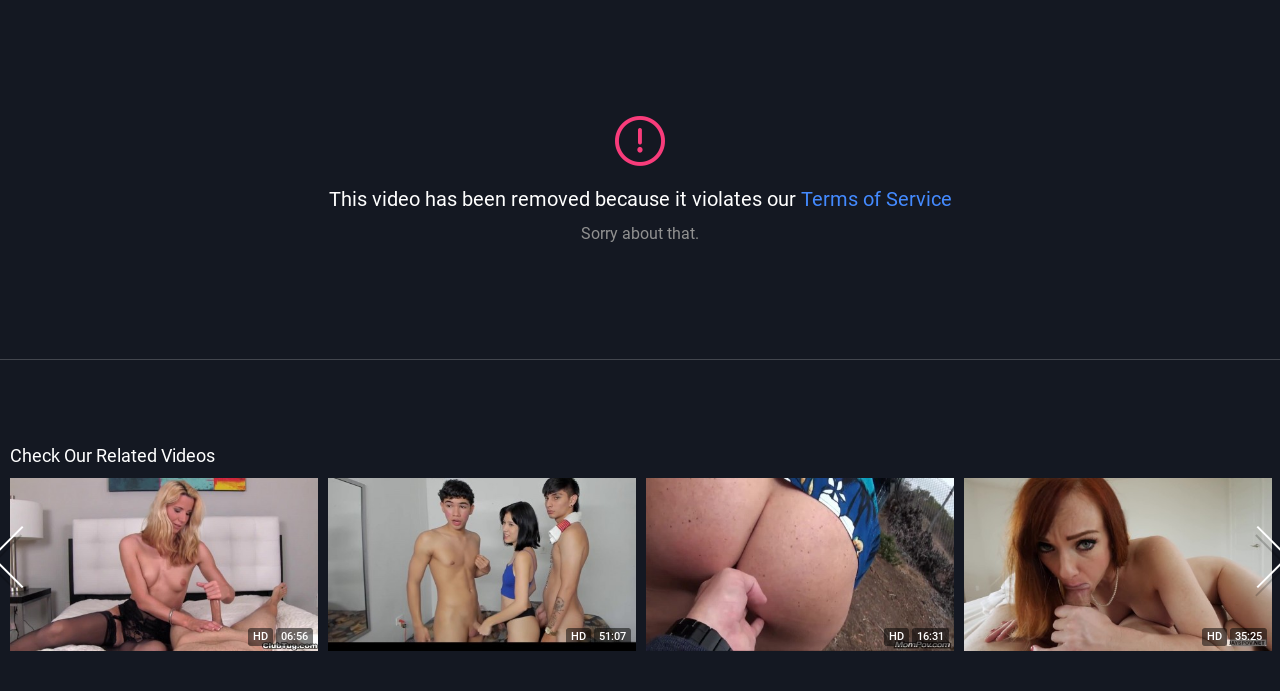

--- FILE ---
content_type: text/html; charset=UTF-8
request_url: https://www.playvids.com/embed/p6qNhPW713a
body_size: 7291
content:
<!DOCTYPE html>
<html lang="en" class="embed-page">
<head>
	<meta charset="utf-8">
	<meta http-equiv="Content-Type" content="text/html; charset=utf-8">
	<link rel="icon" href="/favicon.ico">
	<link rel="shortcut icon" href="/favicon.ico">
	<link href="https://fonts.googleapis.com/css?family=Source+Sans+Pro:300,400,600,700&amp;subset=cyrillic&amp;display=swap" rel="stylesheet" type="text/css">
	<link rel="stylesheet" type="text/css" href="/css/all.css?2991" media="all">
		<!--[if lt IE 9]>
	<script type="text/javascript" src="https://ajax.googleapis.com/ajax/libs/jquery/1.9.1/jquery.min.js"></script>
	<![endif]-->
	<!--[if gte IE 9]><!-->
	<script src="https://ajax.googleapis.com/ajax/libs/jquery/2.1.0/jquery.min.js"></script>
	<!--<![endif]-->
	<script src="/js/embed_disabled-en.js?2991" type="text/javascript"></script>

				<meta name="robots" content="noindex,follow">
	
	<meta name="viewport" content="width=device-width, initial-scale=1, maximum-scale=1">
</head>
<body>
	<div id="video">
	<div class="error-player">
		<div class="error-block">
	<div class="error-block--align">
		<div class="icon-wrapp">
			<i class="icon icon-alert"></i>
		</div>
		<div class="text-wrapp">
			<h3>This video has been removed because it violates our <a href="/terms" title="Terms of Service">Terms of Service</a></h3>
			<p>Sorry about that.</p>
		</div>
	</div>
</div>					<div class="carousel-wrapper">
				<div class="title-carousel">
					<span class="d-none d-sm-inline">Check Our</span> Related Videos
				</div>
				<div class="carousel" data-slick='{"slidesToShow": 4, "slidesToScroll": 1, "dots": false, "autoplay": false,"responsive": [ { "breakpoint": 1200,"settings": { "arrows": true, "slidesToShow": 3}},{ "breakpoint": 992,"settings": { "arrows": true, "slidesToShow": 4}},{ "breakpoint": 768,"settings": { "arrows": false, "slidesToShow": 3}},{ "breakpoint": 480,"settings": { "arrows": false, "slidesToShow": 2}},{ "breakpoint": 370,"settings": { "arrows": false, "slidesToShow": 2}}]}'>
																		<div class="item-carousel">
	<div class="card">
		<div class="card-img">
			<a href="/embed/LH72AY9YMTg">
				<img class="card-img-top" src="https://cdn-img1.playvids.com/thumbs/638/6388775/138_m.jpg" alt="shzanna easthandjob xvideos .com">
				<div class="video-info">
											<span class=" hd ">HD</span>
										<span class="duration">06:56</span>
				</div>
			</a>
		</div>
	</div>
</div>																								<div class="item-carousel">
	<div class="card">
		<div class="card-img">
			<a href="/embed/tHdExCfm5_3">
				<img class="card-img-top" src="https://cdn-img1.playvids.com/thumbs/638/6388724/1533_m.jpg" alt="petitskinny porno. com">
				<div class="video-info">
											<span class=" hd ">HD</span>
										<span class="duration">51:07</span>
				</div>
			</a>
		</div>
	</div>
</div>																								<div class="item-carousel">
	<div class="card">
		<div class="card-img">
			<a href="/embed/IV_e2oRfsmg">
				<img class="card-img-top" src="https://cdn-img1.playvids.com/thumbs/638/6388732/498_m.jpg" alt="pove194jadebonus sex .com">
				<div class="video-info">
											<span class=" hd ">HD</span>
										<span class="duration">16:31</span>
				</div>
			</a>
		</div>
	</div>
</div>																								<div class="item-carousel">
	<div class="card">
		<div class="card-img">
			<a href="/embed/lhj17htJh1e">
				<img class="card-img-top" src="https://cdn-img1.playvids.com/thumbs/638/6388682/1063_m.jpg" alt="mom pov the porn hub">
				<div class="video-info">
											<span class=" hd ">HD</span>
										<span class="duration">35:25</span>
				</div>
			</a>
		</div>
	</div>
</div>																								<div class="item-carousel">
	<div class="card">
		<div class="card-img">
			<a href="/embed/lYgiMtUWqSk">
				<img class="card-img-top" src="https://cdn-img1.playvids.com/thumbs/638/6388728/338_m.jpg" alt="pisswhore blowjob xxx.c">
				<div class="video-info">
											<span class=" hd ">HD</span>
										<span class="duration">16:44</span>
				</div>
			</a>
		</div>
	</div>
</div>																								<div class="item-carousel">
	<div class="card">
		<div class="card-img">
			<a href="/embed/6_0cj8tjFrj">
				<img class="card-img-top" src="https://cdn-img1.playvids.com/thumbs/638/6388736/818_m.jpg" alt="pumpkin fuck aubrey sinclair feat sex. videos">
				<div class="video-info">
											<span class=" hd ">HD</span>
										<span class="duration">27:18</span>
				</div>
			</a>
		</div>
	</div>
</div>																								<div class="item-carousel">
	<div class="card">
		<div class="card-img">
			<a href="/embed/sRzX3OpXqez">
				<img class="card-img-top" src="https://cdn-img1.playvids.com/thumbs/638/6388715/1763_m.jpg" alt="other parents savaschultz leaks">
				<div class="video-info">
											<span class=" hd ">HD</span>
										<span class="duration">58:48</span>
				</div>
			</a>
		</div>
	</div>
</div>																								<div class="item-carousel">
	<div class="card">
		<div class="card-img">
			<a href="/embed/jCPkLemTlmx">
				<img class="card-img-top" src="https://cdn-img1.playvids.com/thumbs/638/6388704/603_m.jpg" alt="nikki benz leximarvel nudes">
				<div class="video-info">
											<span class=" hd ">HD</span>
										<span class="duration">30:10</span>
				</div>
			</a>
		</div>
	</div>
</div>																								<div class="item-carousel">
	<div class="card">
		<div class="card-img">
			<a href="/embed/arktkoN0v2R">
				<img class="card-img-top" src="https://cdn-img1.playvids.com/thumbs/638/6388711/1088_m.jpg" alt="on the run safe porn site">
				<div class="video-info">
											<span class=" hd ">HD</span>
										<span class="duration">54:27</span>
				</div>
			</a>
		</div>
	</div>
</div>																								<div class="item-carousel">
	<div class="card">
		<div class="card-img">
			<a href="/embed/0gCxntPJ4Mq">
				<img class="card-img-top" src="https://cdn-img1.playvids.com/thumbs/638/6388708/1498_m.jpg" alt="olivia austin stepson's actual reality sam frank leaked only fans">
				<div class="video-info">
											<span class=" hd ">HD</span>
										<span class="duration">37:25</span>
				</div>
			</a>
		</div>
	</div>
</div>																								<div class="item-carousel">
	<div class="card">
		<div class="card-img">
			<a href="/embed/V9UR8hAmWfQ">
				<img class="card-img-top" src="https://cdn-img1.playvids.com/thumbs/638/6388721/643_m.jpg" alt="patricia trish new hot freeporn videos">
				<div class="video-info">
											<span class=" hd ">HD</span>
										<span class="duration">32:12</span>
				</div>
			</a>
		</div>
	</div>
</div>																								<div class="item-carousel">
	<div class="card">
		<div class="card-img">
			<a href="/embed/tNy6OBV1AhN">
				<img class="card-img-top" src="https://cdn-img1.playvids.com/thumbs/638/6388692/3363_m.jpg" alt="mxgs1276 meg nutt tits">
				<div class="video-info">
											<span class=" hd ">HD</span>
										<span class="duration">01:52:02</span>
				</div>
			</a>
		</div>
	</div>
</div>																																																																																																							</div>
			</div>
			<var rel="gc" data-modules="embed_disabled"></var>
			</div>
	</div>
</body>
</html>

--- FILE ---
content_type: text/css
request_url: https://www.playvids.com/css/all.css?2991
body_size: 59974
content:
.crsu-d {
	width: 980px;
	margin: 0 auto; }

.crsu-d .recaptcha_widget {
	margin: 10px 0; }

.crsu-b {
	padding: 2em 0 50px;
	min-height: 600px; }

.crsu-e {
	color: #fb3f3f; }

.crsu-b h1 {
	font-size: 30px;
	font-weight: 400;
	margin-bottom: 10px; }
.crsu-b h1:before {
	color: #fb3f3f;
	font-size: 40px;
	vertical-align: -5px;
	display: inline-block;
	margin-right: 10px; }

.crsu-b p {
	font-size: 16px;
	font-weight: 300;
	line-height: 1.5; }

.crsu-f {
	width: 300px;
	font-size: 14px;
	margin-top: 10px; }

.crsu-f .crsu-i {
	margin-bottom: 5px; }

.crsu-f .text {
	height: 35px;
	font-size: 14px;
	border: 1px solid #ccc;
	border-radius: 5px;
	background: #fff;
	display: inline-block;
	font-weight: 300;
	width: 170px;
	margin-right: 10px;
	box-sizing: border-box;
	padding: 0 5px; }

.crsu-b .submit {
	height: 35px;
	font-size: 14px;
	border: none;
	border-radius: 5px;
	background-color: #67afec;
	color: #fff;
	display: inline-block;
	width: 120px;
	box-sizing: border-box; }
.crsu-b .submit:hover {
	background-color: #4d91cb; }
@font-face {
  font-family: 'icomoon';
  src:  url('../fonts/Icomoon/icomoon.eot?dty6az');
  src:  url('../fonts/Icomoon/icomoon.eot?dty6az#iefix') format('embedded-opentype'),
  url('../fonts/Icomoon/icomoon.ttf?dty6az') format('truetype'),
  url('../fonts/Icomoon/icomoon.woff?dty6az') format('woff'),
  url('../fonts/Icomoon/icomoon.svg?dty6az#icomoon') format('svg');
  font-weight: normal;
  font-style: normal;
  font-display: block;
}

.icon {
  /* use !important to prevent issues with browser extensions that change fonts */
  font-family: 'icomoon' !important;
  speak: none;
  font-style: normal;
  font-weight: normal;
  font-variant: normal;
  text-transform: none;
  line-height: 1;

  /* Better Font Rendering =========== */
  -webkit-font-smoothing: antialiased;
  -moz-osx-font-smoothing: grayscale;
}

.icon-step1:before {
  content: "\e94c";
}
.icon-step2:before {
  content: "\e94d";
}
.icon-step4:before {
  content: "\e94e";
}
.icon-step5:before {
  content: "\e94f";
}
.icon-step6:before {
  content: "\e950";
}
.icon-view:before {
  content: "\e951";
}
.icon-star-avatar:before {
  content: "\e94b";
}
.icon-copy:before {
  content: "\e94a";
}
.icon-attention:before {
  content: "\e949";
}
.icon-code:before {
  content: "\e946";
}
.icon-desktop-pic:before {
  content: "\e947";
}
.icon-mobile-pic:before {
  content: "\e948";
}
.icon-reddit:before {
  content: "\e924";
}
.icon-search-now:before {
  content: "\e945";
}
.icon-columns:before {
  content: "\e943";
}
.icon-deck:before {
  content: "\e944";
}
.icon-alert:before {
  content: "\e93e";
}
.icon-smile-sad:before {
  content: "\e93f";
}
.icon-play-blue:before {
  content: "\e940";
}
.icon-time:before {
  content: "\e941";
}
.icon-lists:before {
  content: "\e93d";
}
.icon-eye:before {
  content: "\e932";
}
.icon-eye-blocked:before {
  content: "\e933";
}
.icon-gay:before {
  content: "\e935";
}
.icon-cap-category:before {
  content: "\e936";
}
.icon-lesbian:before {
  content: "\e93b";
}
.icon-remove-play:before {
  content: "\e93c";
}
.icon-lock-line:before {
  content: "\e93a";
}
.icon-cap-user:before {
  content: "\e937";
}
.icon-cap-channel:before {
  content: "\e938";
}
.icon-cap-pornstar:before {
  content: "\e939";
}
.icon-transsexual:before {
  content: "\e934";
}
.icon-star-border:before {
  content: "\e92f";
}
.icon-category:before {
  content: "\e930";
}
.icon-tags:before {
  content: "\e931";
}
.icon-download:before {
  content: "\e92e";
}
.icon-close:before {
  content: "\e92d";
}
.icon-add:before {
  content: "\e92c";
}
.icon-bloger1:before {
  content: "\e92b";
}
.icon-share:before {
  content: "\e923";
}
.icon-lock:before {
  content: "\e922";
}
.icon-plus-circle:before {
  content: "\e921";
}
.icon-plus:before {
  content: "\e920";
}
.icon-picture:before {
  content: "\e91d";
}
.icon-question:before {
  content: "\e91e";
}
.icon-date:before {
  content: "\e91f";
}
.icon-gear:before {
  content: "\e913";
}
.icon-wath-later:before {
  content: "\e914";
}
.icon-favorites:before {
  content: "\e915";
}
.icon-chanel:before {
  content: "\e916";
}
.icon-basket:before {
  content: "\e917";
}
.icon-rating:before {
  content: "\e918";
}
.icon-speaker:before {
  content: "\e919";
}
.icon-edit:before {
  content: "\e91a";
}
.icon-dots:before {
  content: "\e91b";
}
.icon-playlists:before {
  content: "\e91c";
}
.icon-chevron:before {
  content: "\e912";
}
.icon-chat:before {
  content: "\e911";
}
.icon-star:before {
  content: "\e910";
}
.icon-arrow-down:before {
  content: "\e90e";
}
.icon-arrow-up:before {
  content: "\e90f";
}
.icon-equalizer:before {
  content: "\e90d";
}
.icon-list:before {
  content: "\e90a";
}
.icon-thumb:before {
  content: "\e90b";
}
.icon-sort:before {
  content: "\e90c";
}
.icon-sex:before {
  content: "\e909";
}
.icon-play:before {
  content: "\e908";
}
.icon-ultra-hd:before {
  content: "\e900";
}
.icon-feed:before {
  content: "\e901";
}
.icon-recommended:before {
  content: "\e902";
}
.icon-tranding:before {
  content: "\e903";
}
.icon-check-circle:before {
  content: "\e904";
}
.icon-like:before {
  content: "\e905";
}
.icon-cloud:before {
  content: "\e906";
}
.icon-search:before {
  content: "\e907";
}
.icon-checkmark:before {
  content: "\e942";
}
.icon-vk-with-circle:before {
  content: "\e927";
}
.icon-tumblr-with-circle:before {
  content: "\e928";
}
.icon-twitter-with-circle:before {
  content: "\e929";
}
.icon-facebook-with-circle:before {
  content: "\e92a";
}
.icon-mail:before {
  content: "\e925";
}
.icon-contact:before {
  content: "\e925";
}
.icon-support:before {
  content: "\e925";
}
.icon-newsletter:before {
  content: "\e925";
}
.icon-letter:before {
  content: "\e925";
}
.icon-email:before {
  content: "\e925";
}
.icon-envelop:before {
  content: "\e925";
}
.icon-social:before {
  content: "\e925";
}
.icon-google-plus:before {
  content: "\e926";
}
.icon-brand:before {
  content: "\e926";
}
.icon-social2:before {
  content: "\e926";
}

.bootstrap-tagsinput{display:inline-block;padding:4px 6px;color:#555;vertical-align:middle;max-width:100%;line-height:22px;cursor:text}.bootstrap-tagsinput input{border:none;box-shadow:none;outline:0;background-color:transparent;padding:0 6px;margin:0;width:auto;max-width:inherit}.bootstrap-tagsinput.form-control input::-moz-placeholder{color:#777;opacity:1}.bootstrap-tagsinput.form-control input:-ms-input-placeholder{color:#777}.bootstrap-tagsinput.form-control input::-webkit-input-placeholder{color:#777}.bootstrap-tagsinput input:focus{border:none;box-shadow:none}.bootstrap-tagsinput .tag{margin-right:2px;color:#fff;background:#737c90}.bootstrap-tagsinput .tag [data-role=remove]{margin-left:8px;font-size:10px;cursor:pointer;font-family:icomoon!important;speak:none;font-style:normal;font-weight:400;font-variant:normal;text-transform:none;line-height:1;-webkit-font-smoothing:antialiased;-moz-osx-font-smoothing:grayscale;outline:0}.bootstrap-tagsinput .tag [data-role=remove]:after{content:"\e92d"}.bootstrap-tagsinput .tag [data-role=remove]:hover{color:#448aff}.bootstrap-tagsinput .tag [data-role=remove]:hover:active{box-shadow:inset 0 3px 5px rgba(0,0,0,.125)}.mCustomScrollbar{-ms-touch-action:pinch-zoom;touch-action:pinch-zoom}.mCustomScrollbar.mCS_no_scrollbar,.mCustomScrollbar.mCS_touch_action{-ms-touch-action:auto;touch-action:auto}.mCustomScrollBox{position:relative;overflow:hidden;height:100%;max-width:100%;outline:0;direction:ltr}.mCSB_container{overflow:hidden;width:auto;height:auto}.mCSB_inside>.mCSB_container{margin-right:30px}.mCSB_container.mCS_no_scrollbar_y.mCS_y_hidden{margin-right:0}.mCS-dir-rtl>.mCSB_inside>.mCSB_container{margin-right:0;margin-left:30px}.mCS-dir-rtl>.mCSB_inside>.mCSB_container.mCS_no_scrollbar_y.mCS_y_hidden{margin-left:0}.mCSB_scrollTools{position:absolute;width:16px;height:auto;left:auto;top:0;right:0;bottom:0;opacity:.75;filter:"alpha(opacity=75)";-ms-filter:"alpha(opacity=75)"}.mCSB_outside+.mCSB_scrollTools{right:-26px}.mCS-dir-rtl>.mCSB_inside>.mCSB_scrollTools,.mCS-dir-rtl>.mCSB_outside+.mCSB_scrollTools{right:auto;left:0}.mCS-dir-rtl>.mCSB_outside+.mCSB_scrollTools{left:-26px}.mCSB_scrollTools .mCSB_draggerContainer{position:absolute;top:0;left:0;bottom:0;right:0;height:auto}.mCSB_scrollTools a+.mCSB_draggerContainer{margin:20px 0}.mCSB_scrollTools .mCSB_draggerRail{width:2px;height:100%;margin:0 auto;-webkit-border-radius:16px;-moz-border-radius:16px;border-radius:16px}.mCSB_scrollTools .mCSB_dragger{cursor:pointer;width:100%;height:30px;z-index:1}.mCSB_scrollTools .mCSB_dragger .mCSB_dragger_bar{position:relative;width:4px;height:100%;margin:0 auto;-webkit-border-radius:16px;-moz-border-radius:16px;border-radius:16px;text-align:center}.mCSB_scrollTools_vertical.mCSB_scrollTools_onDrag_expand .mCSB_dragger.mCSB_dragger_onDrag_expanded .mCSB_dragger_bar,.mCSB_scrollTools_vertical.mCSB_scrollTools_onDrag_expand .mCSB_draggerContainer:hover .mCSB_dragger .mCSB_dragger_bar{width:12px}.mCSB_scrollTools_vertical.mCSB_scrollTools_onDrag_expand .mCSB_dragger.mCSB_dragger_onDrag_expanded+.mCSB_draggerRail,.mCSB_scrollTools_vertical.mCSB_scrollTools_onDrag_expand .mCSB_draggerContainer:hover .mCSB_draggerRail{width:8px}.mCSB_scrollTools .mCSB_buttonDown,.mCSB_scrollTools .mCSB_buttonUp{display:block;position:absolute;height:20px;width:100%;overflow:hidden;margin:0 auto;cursor:pointer}.mCSB_scrollTools .mCSB_buttonDown{bottom:0}.mCSB_horizontal.mCSB_inside>.mCSB_container{margin-right:0;margin-bottom:30px}.mCSB_horizontal.mCSB_outside>.mCSB_container{min-height:100%}.mCSB_horizontal>.mCSB_container.mCS_no_scrollbar_x.mCS_x_hidden{margin-bottom:0}.mCSB_scrollTools.mCSB_scrollTools_horizontal{width:auto;height:16px;top:auto;right:0;bottom:0;left:0}.mCustomScrollBox+.mCSB_scrollTools+.mCSB_scrollTools.mCSB_scrollTools_horizontal,.mCustomScrollBox+.mCSB_scrollTools.mCSB_scrollTools_horizontal{bottom:-26px}.mCSB_scrollTools.mCSB_scrollTools_horizontal a+.mCSB_draggerContainer{margin:0 20px}.mCSB_scrollTools.mCSB_scrollTools_horizontal .mCSB_draggerRail{width:100%;height:2px;margin:7px 0}.mCSB_scrollTools.mCSB_scrollTools_horizontal .mCSB_dragger{width:30px;height:100%;left:0}.mCSB_scrollTools.mCSB_scrollTools_horizontal .mCSB_dragger .mCSB_dragger_bar{width:100%;height:4px;margin:6px auto}.mCSB_scrollTools_horizontal.mCSB_scrollTools_onDrag_expand .mCSB_dragger.mCSB_dragger_onDrag_expanded .mCSB_dragger_bar,.mCSB_scrollTools_horizontal.mCSB_scrollTools_onDrag_expand .mCSB_draggerContainer:hover .mCSB_dragger .mCSB_dragger_bar{height:12px;margin:2px auto}.mCSB_scrollTools_horizontal.mCSB_scrollTools_onDrag_expand .mCSB_dragger.mCSB_dragger_onDrag_expanded+.mCSB_draggerRail,.mCSB_scrollTools_horizontal.mCSB_scrollTools_onDrag_expand .mCSB_draggerContainer:hover .mCSB_draggerRail{height:8px;margin:4px 0}.mCSB_scrollTools.mCSB_scrollTools_horizontal .mCSB_buttonLeft,.mCSB_scrollTools.mCSB_scrollTools_horizontal .mCSB_buttonRight{display:block;position:absolute;width:20px;height:100%;overflow:hidden;margin:0 auto;cursor:pointer}.mCSB_scrollTools.mCSB_scrollTools_horizontal .mCSB_buttonLeft{left:0}.mCSB_scrollTools.mCSB_scrollTools_horizontal .mCSB_buttonRight{right:0}.mCSB_container_wrapper{position:absolute;height:auto;width:auto;overflow:hidden;top:0;left:0;right:0;bottom:0;margin-right:30px;margin-bottom:30px}.mCSB_container_wrapper>.mCSB_container{padding-right:30px;padding-bottom:30px;-webkit-box-sizing:border-box;-moz-box-sizing:border-box;box-sizing:border-box}.mCSB_vertical_horizontal>.mCSB_scrollTools.mCSB_scrollTools_vertical{bottom:20px}.mCSB_vertical_horizontal>.mCSB_scrollTools.mCSB_scrollTools_horizontal{right:20px}.mCSB_container_wrapper.mCS_no_scrollbar_x.mCS_x_hidden+.mCSB_scrollTools.mCSB_scrollTools_vertical{bottom:0}.mCS-dir-rtl>.mCustomScrollBox.mCSB_vertical_horizontal.mCSB_inside>.mCSB_scrollTools.mCSB_scrollTools_horizontal,.mCSB_container_wrapper.mCS_no_scrollbar_y.mCS_y_hidden+.mCSB_scrollTools~.mCSB_scrollTools.mCSB_scrollTools_horizontal{right:0}.mCS-dir-rtl>.mCustomScrollBox.mCSB_vertical_horizontal.mCSB_inside>.mCSB_scrollTools.mCSB_scrollTools_horizontal{left:20px}.mCS-dir-rtl>.mCustomScrollBox.mCSB_vertical_horizontal.mCSB_inside>.mCSB_container_wrapper.mCS_no_scrollbar_y.mCS_y_hidden+.mCSB_scrollTools~.mCSB_scrollTools.mCSB_scrollTools_horizontal{left:0}.mCS-dir-rtl>.mCSB_inside>.mCSB_container_wrapper{margin-right:0;margin-left:30px}.mCSB_container_wrapper.mCS_no_scrollbar_y.mCS_y_hidden>.mCSB_container{padding-right:0}.mCSB_container_wrapper.mCS_no_scrollbar_x.mCS_x_hidden>.mCSB_container{padding-bottom:0}.mCustomScrollBox.mCSB_vertical_horizontal.mCSB_inside>.mCSB_container_wrapper.mCS_no_scrollbar_y.mCS_y_hidden{margin-right:0;margin-left:0}.mCustomScrollBox.mCSB_vertical_horizontal.mCSB_inside>.mCSB_container_wrapper.mCS_no_scrollbar_x.mCS_x_hidden{margin-bottom:0}.mCSB_scrollTools,.mCSB_scrollTools .mCSB_buttonDown,.mCSB_scrollTools .mCSB_buttonLeft,.mCSB_scrollTools .mCSB_buttonRight,.mCSB_scrollTools .mCSB_buttonUp,.mCSB_scrollTools .mCSB_dragger .mCSB_dragger_bar{-webkit-transition:opacity .2s ease-in-out,background-color .2s ease-in-out;-moz-transition:opacity .2s ease-in-out,background-color .2s ease-in-out;-o-transition:opacity .2s ease-in-out,background-color .2s ease-in-out;transition:opacity .2s ease-in-out,background-color .2s ease-in-out}.mCSB_scrollTools_horizontal.mCSB_scrollTools_onDrag_expand .mCSB_draggerRail,.mCSB_scrollTools_horizontal.mCSB_scrollTools_onDrag_expand .mCSB_dragger_bar,.mCSB_scrollTools_vertical.mCSB_scrollTools_onDrag_expand .mCSB_draggerRail,.mCSB_scrollTools_vertical.mCSB_scrollTools_onDrag_expand .mCSB_dragger_bar{-webkit-transition:width .2s ease-out .2s,height .2s ease-out .2s,margin-left .2s ease-out .2s,margin-right .2s ease-out .2s,margin-top .2s ease-out .2s,margin-bottom .2s ease-out .2s,opacity .2s ease-in-out,background-color .2s ease-in-out;-moz-transition:width .2s ease-out .2s,height .2s ease-out .2s,margin-left .2s ease-out .2s,margin-right .2s ease-out .2s,margin-top .2s ease-out .2s,margin-bottom .2s ease-out .2s,opacity .2s ease-in-out,background-color .2s ease-in-out;-o-transition:width .2s ease-out .2s,height .2s ease-out .2s,margin-left .2s ease-out .2s,margin-right .2s ease-out .2s,margin-top .2s ease-out .2s,margin-bottom .2s ease-out .2s,opacity .2s ease-in-out,background-color .2s ease-in-out;transition:width .2s ease-out .2s,height .2s ease-out .2s,margin-left .2s ease-out .2s,margin-right .2s ease-out .2s,margin-top .2s ease-out .2s,margin-bottom .2s ease-out .2s,opacity .2s ease-in-out,background-color .2s ease-in-out}.mCS-autoHide>.mCustomScrollBox>.mCSB_scrollTools,.mCS-autoHide>.mCustomScrollBox~.mCSB_scrollTools{opacity:0;filter:"alpha(opacity=0)";-ms-filter:"alpha(opacity=0)"}.mCS-autoHide:hover>.mCustomScrollBox>.mCSB_scrollTools,.mCS-autoHide:hover>.mCustomScrollBox~.mCSB_scrollTools,.mCustomScrollBox:hover>.mCSB_scrollTools,.mCustomScrollBox:hover~.mCSB_scrollTools,.mCustomScrollbar>.mCustomScrollBox>.mCSB_scrollTools.mCSB_scrollTools_onDrag,.mCustomScrollbar>.mCustomScrollBox~.mCSB_scrollTools.mCSB_scrollTools_onDrag{opacity:1;filter:"alpha(opacity=100)";-ms-filter:"alpha(opacity=100)"}.mCSB_scrollTools .mCSB_draggerRail{background-color:#000;background-color:rgba(0,0,0,.4);filter:"alpha(opacity=40)";-ms-filter:"alpha(opacity=40)"}.mCSB_scrollTools .mCSB_dragger .mCSB_dragger_bar{background-color:#fff;background-color:rgba(255,255,255,.75);filter:"alpha(opacity=75)";-ms-filter:"alpha(opacity=75)"}.mCSB_scrollTools .mCSB_dragger:hover .mCSB_dragger_bar{background-color:#fff;background-color:rgba(255,255,255,.85);filter:"alpha(opacity=85)";-ms-filter:"alpha(opacity=85)"}.mCSB_scrollTools .mCSB_dragger.mCSB_dragger_onDrag .mCSB_dragger_bar,.mCSB_scrollTools .mCSB_dragger:active .mCSB_dragger_bar{background-color:#fff;background-color:rgba(255,255,255,.9);filter:"alpha(opacity=90)";-ms-filter:"alpha(opacity=90)"}.mCSB_scrollTools .mCSB_buttonDown,.mCSB_scrollTools .mCSB_buttonLeft,.mCSB_scrollTools .mCSB_buttonRight,.mCSB_scrollTools .mCSB_buttonUp{background-image:url(../libs/custom-scrollbar/mCSB_buttons.png);background-repeat:no-repeat;opacity:.4;filter:"alpha(opacity=40)";-ms-filter:"alpha(opacity=40)"}.mCSB_scrollTools .mCSB_buttonUp{background-position:0 0}.mCSB_scrollTools .mCSB_buttonDown{background-position:0 -20px}.mCSB_scrollTools .mCSB_buttonLeft{background-position:0 -40px}.mCSB_scrollTools .mCSB_buttonRight{background-position:0 -56px}.mCSB_scrollTools .mCSB_buttonDown:hover,.mCSB_scrollTools .mCSB_buttonLeft:hover,.mCSB_scrollTools .mCSB_buttonRight:hover,.mCSB_scrollTools .mCSB_buttonUp:hover{opacity:.75;filter:"alpha(opacity=75)";-ms-filter:"alpha(opacity=75)"}.mCSB_scrollTools .mCSB_buttonDown:active,.mCSB_scrollTools .mCSB_buttonLeft:active,.mCSB_scrollTools .mCSB_buttonRight:active,.mCSB_scrollTools .mCSB_buttonUp:active{opacity:.9;filter:"alpha(opacity=90)";-ms-filter:"alpha(opacity=90)"}.mCS-dark.mCSB_scrollTools .mCSB_draggerRail{background-color:#000;background-color:rgba(0,0,0,0)}.mCS-dark.mCSB_scrollTools .mCSB_dragger .mCSB_dragger_bar{background-color:#000;background-color:rgba(0,0,0,.3)}.mCS-dark.mCSB_scrollTools .mCSB_dragger:hover .mCSB_dragger_bar{background-color:rgba(0,0,0,.85)}.mCS-dark.mCSB_scrollTools .mCSB_dragger.mCSB_dragger_onDrag .mCSB_dragger_bar,.mCS-dark.mCSB_scrollTools .mCSB_dragger:active .mCSB_dragger_bar{background-color:rgba(0,0,0,.9)}.mCS-dark.mCSB_scrollTools .mCSB_buttonUp{background-position:-80px 0}.mCS-dark.mCSB_scrollTools .mCSB_buttonDown{background-position:-80px -20px}.mCS-dark.mCSB_scrollTools .mCSB_buttonLeft{background-position:-80px -40px}.mCS-dark.mCSB_scrollTools .mCSB_buttonRight{background-position:-80px -56px}.mCS-dark-2.mCSB_scrollTools .mCSB_draggerRail,.mCS-light-2.mCSB_scrollTools .mCSB_draggerRail{width:4px;background-color:#fff;background-color:rgba(255,255,255,.1);-webkit-border-radius:1px;-moz-border-radius:1px;border-radius:1px}.mCS-dark-2.mCSB_scrollTools .mCSB_dragger .mCSB_dragger_bar,.mCS-light-2.mCSB_scrollTools .mCSB_dragger .mCSB_dragger_bar{width:4px;background-color:#fff;background-color:rgba(255,255,255,.75);-webkit-border-radius:1px;-moz-border-radius:1px;border-radius:1px}.mCS-dark-2.mCSB_scrollTools_horizontal .mCSB_dragger .mCSB_dragger_bar,.mCS-dark-2.mCSB_scrollTools_horizontal .mCSB_draggerRail,.mCS-light-2.mCSB_scrollTools_horizontal .mCSB_dragger .mCSB_dragger_bar,.mCS-light-2.mCSB_scrollTools_horizontal .mCSB_draggerRail{width:100%;height:4px;margin:6px auto}.mCS-light-2.mCSB_scrollTools .mCSB_dragger:hover .mCSB_dragger_bar{background-color:#fff;background-color:rgba(255,255,255,.85)}.mCS-light-2.mCSB_scrollTools .mCSB_dragger.mCSB_dragger_onDrag .mCSB_dragger_bar,.mCS-light-2.mCSB_scrollTools .mCSB_dragger:active .mCSB_dragger_bar{background-color:#fff;background-color:rgba(255,255,255,.9)}.mCS-light-2.mCSB_scrollTools .mCSB_buttonUp{background-position:-32px 0}.mCS-light-2.mCSB_scrollTools .mCSB_buttonDown{background-position:-32px -20px}.mCS-light-2.mCSB_scrollTools .mCSB_buttonLeft{background-position:-40px -40px}.mCS-light-2.mCSB_scrollTools .mCSB_buttonRight{background-position:-40px -56px}.mCS-dark-2.mCSB_scrollTools .mCSB_draggerRail{background-color:#000;background-color:rgba(0,0,0,.1);-webkit-border-radius:1px;-moz-border-radius:1px;border-radius:1px}.mCS-dark-2.mCSB_scrollTools .mCSB_dragger .mCSB_dragger_bar{background-color:#000;background-color:rgba(0,0,0,.75);-webkit-border-radius:1px;-moz-border-radius:1px;border-radius:1px}.mCS-dark-2.mCSB_scrollTools .mCSB_dragger:hover .mCSB_dragger_bar{background-color:#000;background-color:rgba(0,0,0,.85)}.mCS-dark-2.mCSB_scrollTools .mCSB_dragger.mCSB_dragger_onDrag .mCSB_dragger_bar,.mCS-dark-2.mCSB_scrollTools .mCSB_dragger:active .mCSB_dragger_bar{background-color:#000;background-color:rgba(0,0,0,.9)}.mCS-dark-2.mCSB_scrollTools .mCSB_buttonUp{background-position:-112px 0}.mCS-dark-2.mCSB_scrollTools .mCSB_buttonDown{background-position:-112px -20px}.mCS-dark-2.mCSB_scrollTools .mCSB_buttonLeft{background-position:-120px -40px}.mCS-dark-2.mCSB_scrollTools .mCSB_buttonRight{background-position:-120px -56px}.mCS-dark-thick.mCSB_scrollTools .mCSB_draggerRail,.mCS-light-thick.mCSB_scrollTools .mCSB_draggerRail{width:4px;background-color:#fff;background-color:rgba(255,255,255,.1);-webkit-border-radius:2px;-moz-border-radius:2px;border-radius:2px}.mCS-dark-thick.mCSB_scrollTools .mCSB_dragger .mCSB_dragger_bar,.mCS-light-thick.mCSB_scrollTools .mCSB_dragger .mCSB_dragger_bar{width:6px;background-color:#fff;background-color:rgba(255,255,255,.75);-webkit-border-radius:2px;-moz-border-radius:2px;border-radius:2px}.mCS-dark-thick.mCSB_scrollTools_horizontal .mCSB_draggerRail,.mCS-light-thick.mCSB_scrollTools_horizontal .mCSB_draggerRail{width:100%;height:4px;margin:6px 0}.mCS-dark-thick.mCSB_scrollTools_horizontal .mCSB_dragger .mCSB_dragger_bar,.mCS-light-thick.mCSB_scrollTools_horizontal .mCSB_dragger .mCSB_dragger_bar{width:100%;height:6px;margin:5px auto}.mCS-light-thick.mCSB_scrollTools .mCSB_dragger:hover .mCSB_dragger_bar{background-color:#fff;background-color:rgba(255,255,255,.85)}.mCS-light-thick.mCSB_scrollTools .mCSB_dragger.mCSB_dragger_onDrag .mCSB_dragger_bar,.mCS-light-thick.mCSB_scrollTools .mCSB_dragger:active .mCSB_dragger_bar{background-color:#fff;background-color:rgba(255,255,255,.9)}.mCS-light-thick.mCSB_scrollTools .mCSB_buttonUp{background-position:-16px 0}.mCS-light-thick.mCSB_scrollTools .mCSB_buttonDown{background-position:-16px -20px}.mCS-light-thick.mCSB_scrollTools .mCSB_buttonLeft{background-position:-20px -40px}.mCS-light-thick.mCSB_scrollTools .mCSB_buttonRight{background-position:-20px -56px}.mCS-dark-thick.mCSB_scrollTools .mCSB_draggerRail{background-color:#000;background-color:rgba(0,0,0,.1);-webkit-border-radius:2px;-moz-border-radius:2px;border-radius:2px}.mCS-dark-thick.mCSB_scrollTools .mCSB_dragger .mCSB_dragger_bar{background-color:#000;background-color:rgba(0,0,0,.75);-webkit-border-radius:2px;-moz-border-radius:2px;border-radius:2px}.mCS-dark-thick.mCSB_scrollTools .mCSB_dragger:hover .mCSB_dragger_bar{background-color:#000;background-color:rgba(0,0,0,.85)}.mCS-dark-thick.mCSB_scrollTools .mCSB_dragger.mCSB_dragger_onDrag .mCSB_dragger_bar,.mCS-dark-thick.mCSB_scrollTools .mCSB_dragger:active .mCSB_dragger_bar{background-color:#000;background-color:rgba(0,0,0,.9)}.mCS-dark-thick.mCSB_scrollTools .mCSB_buttonUp{background-position:-96px 0}.mCS-dark-thick.mCSB_scrollTools .mCSB_buttonDown{background-position:-96px -20px}.mCS-dark-thick.mCSB_scrollTools .mCSB_buttonLeft{background-position:-100px -40px}.mCS-dark-thick.mCSB_scrollTools .mCSB_buttonRight{background-position:-100px -56px}.mCS-light-thin.mCSB_scrollTools .mCSB_draggerRail{background-color:#fff;background-color:rgba(255,255,255,.1)}.mCS-dark-thin.mCSB_scrollTools .mCSB_dragger .mCSB_dragger_bar,.mCS-light-thin.mCSB_scrollTools .mCSB_dragger .mCSB_dragger_bar{width:2px}.mCS-dark-thin.mCSB_scrollTools_horizontal .mCSB_draggerRail,.mCS-light-thin.mCSB_scrollTools_horizontal .mCSB_draggerRail{width:100%}.mCS-dark-thin.mCSB_scrollTools_horizontal .mCSB_dragger .mCSB_dragger_bar,.mCS-light-thin.mCSB_scrollTools_horizontal .mCSB_dragger .mCSB_dragger_bar{width:100%;height:2px;margin:7px auto}.mCS-dark-thin.mCSB_scrollTools .mCSB_draggerRail{background-color:#000;background-color:rgba(0,0,0,.15)}.mCS-dark-thin.mCSB_scrollTools .mCSB_dragger .mCSB_dragger_bar{background-color:#000;background-color:rgba(0,0,0,.75)}.mCS-dark-thin.mCSB_scrollTools .mCSB_dragger:hover .mCSB_dragger_bar{background-color:#000;background-color:rgba(0,0,0,.85)}.mCS-dark-thin.mCSB_scrollTools .mCSB_dragger.mCSB_dragger_onDrag .mCSB_dragger_bar,.mCS-dark-thin.mCSB_scrollTools .mCSB_dragger:active .mCSB_dragger_bar{background-color:#000;background-color:rgba(0,0,0,.9)}.mCS-dark-thin.mCSB_scrollTools .mCSB_buttonUp{background-position:-80px 0}.mCS-dark-thin.mCSB_scrollTools .mCSB_buttonDown{background-position:-80px -20px}.mCS-dark-thin.mCSB_scrollTools .mCSB_buttonLeft{background-position:-80px -40px}.mCS-dark-thin.mCSB_scrollTools .mCSB_buttonRight{background-position:-80px -56px}.mCS-rounded.mCSB_scrollTools .mCSB_draggerRail{background-color:#fff;background-color:rgba(255,255,255,.15)}.mCS-rounded-dark.mCSB_scrollTools .mCSB_dragger,.mCS-rounded-dots-dark.mCSB_scrollTools .mCSB_dragger,.mCS-rounded-dots.mCSB_scrollTools .mCSB_dragger,.mCS-rounded.mCSB_scrollTools .mCSB_dragger{height:14px}.mCS-rounded-dark.mCSB_scrollTools .mCSB_dragger .mCSB_dragger_bar,.mCS-rounded-dots-dark.mCSB_scrollTools .mCSB_dragger .mCSB_dragger_bar,.mCS-rounded-dots.mCSB_scrollTools .mCSB_dragger .mCSB_dragger_bar,.mCS-rounded.mCSB_scrollTools .mCSB_dragger .mCSB_dragger_bar{width:14px;margin:0 1px}.mCS-rounded-dark.mCSB_scrollTools_horizontal .mCSB_dragger,.mCS-rounded-dots-dark.mCSB_scrollTools_horizontal .mCSB_dragger,.mCS-rounded-dots.mCSB_scrollTools_horizontal .mCSB_dragger,.mCS-rounded.mCSB_scrollTools_horizontal .mCSB_dragger{width:14px}.mCS-rounded-dark.mCSB_scrollTools_horizontal .mCSB_dragger .mCSB_dragger_bar,.mCS-rounded-dots-dark.mCSB_scrollTools_horizontal .mCSB_dragger .mCSB_dragger_bar,.mCS-rounded-dots.mCSB_scrollTools_horizontal .mCSB_dragger .mCSB_dragger_bar,.mCS-rounded.mCSB_scrollTools_horizontal .mCSB_dragger .mCSB_dragger_bar{height:14px;margin:1px 0}.mCS-rounded-dark.mCSB_scrollTools_vertical.mCSB_scrollTools_onDrag_expand .mCSB_dragger.mCSB_dragger_onDrag_expanded .mCSB_dragger_bar,.mCS-rounded-dark.mCSB_scrollTools_vertical.mCSB_scrollTools_onDrag_expand .mCSB_draggerContainer:hover .mCSB_dragger .mCSB_dragger_bar,.mCS-rounded.mCSB_scrollTools_vertical.mCSB_scrollTools_onDrag_expand .mCSB_dragger.mCSB_dragger_onDrag_expanded .mCSB_dragger_bar,.mCS-rounded.mCSB_scrollTools_vertical.mCSB_scrollTools_onDrag_expand .mCSB_draggerContainer:hover .mCSB_dragger .mCSB_dragger_bar{width:16px;height:16px;margin:-1px 0}.mCS-rounded-dark.mCSB_scrollTools_vertical.mCSB_scrollTools_onDrag_expand .mCSB_dragger.mCSB_dragger_onDrag_expanded+.mCSB_draggerRail,.mCS-rounded-dark.mCSB_scrollTools_vertical.mCSB_scrollTools_onDrag_expand .mCSB_draggerContainer:hover .mCSB_draggerRail,.mCS-rounded.mCSB_scrollTools_vertical.mCSB_scrollTools_onDrag_expand .mCSB_dragger.mCSB_dragger_onDrag_expanded+.mCSB_draggerRail,.mCS-rounded.mCSB_scrollTools_vertical.mCSB_scrollTools_onDrag_expand .mCSB_draggerContainer:hover .mCSB_draggerRail{width:4px}.mCS-rounded-dark.mCSB_scrollTools_horizontal.mCSB_scrollTools_onDrag_expand .mCSB_dragger.mCSB_dragger_onDrag_expanded .mCSB_dragger_bar,.mCS-rounded-dark.mCSB_scrollTools_horizontal.mCSB_scrollTools_onDrag_expand .mCSB_draggerContainer:hover .mCSB_dragger .mCSB_dragger_bar,.mCS-rounded.mCSB_scrollTools_horizontal.mCSB_scrollTools_onDrag_expand .mCSB_dragger.mCSB_dragger_onDrag_expanded .mCSB_dragger_bar,.mCS-rounded.mCSB_scrollTools_horizontal.mCSB_scrollTools_onDrag_expand .mCSB_draggerContainer:hover .mCSB_dragger .mCSB_dragger_bar{height:16px;width:16px;margin:0 -1px}.mCS-rounded-dark.mCSB_scrollTools_horizontal.mCSB_scrollTools_onDrag_expand .mCSB_dragger.mCSB_dragger_onDrag_expanded+.mCSB_draggerRail,.mCS-rounded-dark.mCSB_scrollTools_horizontal.mCSB_scrollTools_onDrag_expand .mCSB_draggerContainer:hover .mCSB_draggerRail,.mCS-rounded.mCSB_scrollTools_horizontal.mCSB_scrollTools_onDrag_expand .mCSB_dragger.mCSB_dragger_onDrag_expanded+.mCSB_draggerRail,.mCS-rounded.mCSB_scrollTools_horizontal.mCSB_scrollTools_onDrag_expand .mCSB_draggerContainer:hover .mCSB_draggerRail{height:4px;margin:6px 0}.mCS-rounded.mCSB_scrollTools .mCSB_buttonUp{background-position:0 -72px}.mCS-rounded.mCSB_scrollTools .mCSB_buttonDown{background-position:0 -92px}.mCS-rounded.mCSB_scrollTools .mCSB_buttonLeft{background-position:0 -112px}.mCS-rounded.mCSB_scrollTools .mCSB_buttonRight{background-position:0 -128px}.mCS-rounded-dark.mCSB_scrollTools .mCSB_dragger .mCSB_dragger_bar,.mCS-rounded-dots-dark.mCSB_scrollTools .mCSB_dragger .mCSB_dragger_bar{background-color:#000;background-color:rgba(0,0,0,.75)}.mCS-rounded-dark.mCSB_scrollTools .mCSB_draggerRail{background-color:#000;background-color:rgba(0,0,0,.15)}.mCS-rounded-dark.mCSB_scrollTools .mCSB_dragger:hover .mCSB_dragger_bar,.mCS-rounded-dots-dark.mCSB_scrollTools .mCSB_dragger:hover .mCSB_dragger_bar{background-color:#000;background-color:rgba(0,0,0,.85)}.mCS-rounded-dark.mCSB_scrollTools .mCSB_dragger.mCSB_dragger_onDrag .mCSB_dragger_bar,.mCS-rounded-dark.mCSB_scrollTools .mCSB_dragger:active .mCSB_dragger_bar,.mCS-rounded-dots-dark.mCSB_scrollTools .mCSB_dragger.mCSB_dragger_onDrag .mCSB_dragger_bar,.mCS-rounded-dots-dark.mCSB_scrollTools .mCSB_dragger:active .mCSB_dragger_bar{background-color:#000;background-color:rgba(0,0,0,.9)}.mCS-rounded-dark.mCSB_scrollTools .mCSB_buttonUp{background-position:-80px -72px}.mCS-rounded-dark.mCSB_scrollTools .mCSB_buttonDown{background-position:-80px -92px}.mCS-rounded-dark.mCSB_scrollTools .mCSB_buttonLeft{background-position:-80px -112px}.mCS-rounded-dark.mCSB_scrollTools .mCSB_buttonRight{background-position:-80px -128px}.mCS-rounded-dots-dark.mCSB_scrollTools_vertical .mCSB_draggerRail,.mCS-rounded-dots.mCSB_scrollTools_vertical .mCSB_draggerRail{width:4px}.mCS-rounded-dots-dark.mCSB_scrollTools .mCSB_draggerRail,.mCS-rounded-dots-dark.mCSB_scrollTools_horizontal .mCSB_draggerRail,.mCS-rounded-dots.mCSB_scrollTools .mCSB_draggerRail,.mCS-rounded-dots.mCSB_scrollTools_horizontal .mCSB_draggerRail{background-color:transparent;background-position:center}.mCS-rounded-dots-dark.mCSB_scrollTools .mCSB_draggerRail,.mCS-rounded-dots.mCSB_scrollTools .mCSB_draggerRail{background-image:url([data-uri]);background-repeat:repeat-y;opacity:.3;filter:"alpha(opacity=30)";-ms-filter:"alpha(opacity=30)"}.mCS-rounded-dots-dark.mCSB_scrollTools_horizontal .mCSB_draggerRail,.mCS-rounded-dots.mCSB_scrollTools_horizontal .mCSB_draggerRail{height:4px;margin:6px 0;background-repeat:repeat-x}.mCS-rounded-dots.mCSB_scrollTools .mCSB_buttonUp{background-position:-16px -72px}.mCS-rounded-dots.mCSB_scrollTools .mCSB_buttonDown{background-position:-16px -92px}.mCS-rounded-dots.mCSB_scrollTools .mCSB_buttonLeft{background-position:-20px -112px}.mCS-rounded-dots.mCSB_scrollTools .mCSB_buttonRight{background-position:-20px -128px}.mCS-rounded-dots-dark.mCSB_scrollTools .mCSB_draggerRail{background-image:url([data-uri])}.mCS-rounded-dots-dark.mCSB_scrollTools .mCSB_buttonUp{background-position:-96px -72px}.mCS-rounded-dots-dark.mCSB_scrollTools .mCSB_buttonDown{background-position:-96px -92px}.mCS-rounded-dots-dark.mCSB_scrollTools .mCSB_buttonLeft{background-position:-100px -112px}.mCS-rounded-dots-dark.mCSB_scrollTools .mCSB_buttonRight{background-position:-100px -128px}.mCS-3d-dark.mCSB_scrollTools .mCSB_dragger .mCSB_dragger_bar,.mCS-3d-thick-dark.mCSB_scrollTools .mCSB_dragger .mCSB_dragger_bar,.mCS-3d-thick.mCSB_scrollTools .mCSB_dragger .mCSB_dragger_bar,.mCS-3d.mCSB_scrollTools .mCSB_dragger .mCSB_dragger_bar{background-repeat:repeat-y;background-image:-moz-linear-gradient(left,rgba(255,255,255,.5) 0,rgba(255,255,255,0) 100%);background-image:-webkit-gradient(linear,left top,right top,color-stop(0,rgba(255,255,255,.5)),color-stop(100%,rgba(255,255,255,0)));background-image:-webkit-linear-gradient(left,rgba(255,255,255,.5) 0,rgba(255,255,255,0) 100%);background-image:-o-linear-gradient(left,rgba(255,255,255,.5) 0,rgba(255,255,255,0) 100%);background-image:-ms-linear-gradient(left,rgba(255,255,255,.5) 0,rgba(255,255,255,0) 100%);background-image:linear-gradient(to right,rgba(255,255,255,.5) 0,rgba(255,255,255,0) 100%)}.mCS-3d-dark.mCSB_scrollTools_horizontal .mCSB_dragger .mCSB_dragger_bar,.mCS-3d-thick-dark.mCSB_scrollTools_horizontal .mCSB_dragger .mCSB_dragger_bar,.mCS-3d-thick.mCSB_scrollTools_horizontal .mCSB_dragger .mCSB_dragger_bar,.mCS-3d.mCSB_scrollTools_horizontal .mCSB_dragger .mCSB_dragger_bar{background-repeat:repeat-x;background-image:-moz-linear-gradient(top,rgba(255,255,255,.5) 0,rgba(255,255,255,0) 100%);background-image:-webkit-gradient(linear,left top,left bottom,color-stop(0,rgba(255,255,255,.5)),color-stop(100%,rgba(255,255,255,0)));background-image:-webkit-linear-gradient(top,rgba(255,255,255,.5) 0,rgba(255,255,255,0) 100%);background-image:-o-linear-gradient(top,rgba(255,255,255,.5) 0,rgba(255,255,255,0) 100%);background-image:-ms-linear-gradient(top,rgba(255,255,255,.5) 0,rgba(255,255,255,0) 100%);background-image:linear-gradient(to bottom,rgba(255,255,255,.5) 0,rgba(255,255,255,0) 100%)}.mCS-3d-dark.mCSB_scrollTools_vertical .mCSB_dragger,.mCS-3d.mCSB_scrollTools_vertical .mCSB_dragger{height:70px}.mCS-3d-dark.mCSB_scrollTools_horizontal .mCSB_dragger,.mCS-3d.mCSB_scrollTools_horizontal .mCSB_dragger{width:70px}.mCS-3d-dark.mCSB_scrollTools,.mCS-3d.mCSB_scrollTools{opacity:1;filter:"alpha(opacity=30)";-ms-filter:"alpha(opacity=30)"}.mCS-3d-dark.mCSB_scrollTools .mCSB_dragger .mCSB_dragger_bar,.mCS-3d-dark.mCSB_scrollTools .mCSB_draggerRail,.mCS-3d.mCSB_scrollTools .mCSB_dragger .mCSB_dragger_bar,.mCS-3d.mCSB_scrollTools .mCSB_draggerRail{-webkit-border-radius:16px;-moz-border-radius:16px;border-radius:16px}.mCS-3d-dark.mCSB_scrollTools .mCSB_draggerRail,.mCS-3d.mCSB_scrollTools .mCSB_draggerRail{width:8px;background-color:#000;background-color:rgba(0,0,0,.2);box-shadow:inset 1px 0 1px rgba(0,0,0,.5),inset -1px 0 1px rgba(255,255,255,.2)}.mCS-3d-dark.mCSB_scrollTools .mCSB_dragger .mCSB_dragger_bar,.mCS-3d-dark.mCSB_scrollTools .mCSB_dragger.mCSB_dragger_onDrag .mCSB_dragger_bar,.mCS-3d-dark.mCSB_scrollTools .mCSB_dragger:active .mCSB_dragger_bar,.mCS-3d-dark.mCSB_scrollTools .mCSB_dragger:hover .mCSB_dragger_bar,.mCS-3d.mCSB_scrollTools .mCSB_dragger .mCSB_dragger_bar,.mCS-3d.mCSB_scrollTools .mCSB_dragger.mCSB_dragger_onDrag .mCSB_dragger_bar,.mCS-3d.mCSB_scrollTools .mCSB_dragger:active .mCSB_dragger_bar,.mCS-3d.mCSB_scrollTools .mCSB_dragger:hover .mCSB_dragger_bar{background-color:#555}.mCS-3d-dark.mCSB_scrollTools .mCSB_dragger .mCSB_dragger_bar,.mCS-3d.mCSB_scrollTools .mCSB_dragger .mCSB_dragger_bar{width:8px}.mCS-3d-dark.mCSB_scrollTools_horizontal .mCSB_draggerRail,.mCS-3d.mCSB_scrollTools_horizontal .mCSB_draggerRail{width:100%;height:8px;margin:4px 0;box-shadow:inset 0 1px 1px rgba(0,0,0,.5),inset 0 -1px 1px rgba(255,255,255,.2)}.mCS-3d-dark.mCSB_scrollTools_horizontal .mCSB_dragger .mCSB_dragger_bar,.mCS-3d.mCSB_scrollTools_horizontal .mCSB_dragger .mCSB_dragger_bar{width:100%;height:8px;margin:4px auto}.mCS-3d.mCSB_scrollTools .mCSB_buttonUp{background-position:-32px -72px}.mCS-3d.mCSB_scrollTools .mCSB_buttonDown{background-position:-32px -92px}.mCS-3d.mCSB_scrollTools .mCSB_buttonLeft{background-position:-40px -112px}.mCS-3d.mCSB_scrollTools .mCSB_buttonRight{background-position:-40px -128px}.mCS-3d-dark.mCSB_scrollTools .mCSB_draggerRail{background-color:#000;background-color:rgba(0,0,0,.1);box-shadow:inset 1px 0 1px rgba(0,0,0,.1)}.mCS-3d-dark.mCSB_scrollTools_horizontal .mCSB_draggerRail{box-shadow:inset 0 1px 1px rgba(0,0,0,.1)}.mCS-3d-dark.mCSB_scrollTools .mCSB_buttonUp{background-position:-112px -72px}.mCS-3d-dark.mCSB_scrollTools .mCSB_buttonDown{background-position:-112px -92px}.mCS-3d-dark.mCSB_scrollTools .mCSB_buttonLeft{background-position:-120px -112px}.mCS-3d-dark.mCSB_scrollTools .mCSB_buttonRight{background-position:-120px -128px}.mCS-3d-thick-dark.mCSB_scrollTools,.mCS-3d-thick.mCSB_scrollTools{opacity:1;filter:"alpha(opacity=30)";-ms-filter:"alpha(opacity=30)"}.mCS-3d-thick-dark.mCSB_scrollTools,.mCS-3d-thick-dark.mCSB_scrollTools .mCSB_draggerContainer,.mCS-3d-thick.mCSB_scrollTools,.mCS-3d-thick.mCSB_scrollTools .mCSB_draggerContainer{-webkit-border-radius:7px;-moz-border-radius:7px;border-radius:7px}.mCSB_inside+.mCS-3d-thick-dark.mCSB_scrollTools_vertical,.mCSB_inside+.mCS-3d-thick.mCSB_scrollTools_vertical{right:1px}.mCS-3d-thick-dark.mCSB_scrollTools_vertical,.mCS-3d-thick.mCSB_scrollTools_vertical{box-shadow:inset 1px 0 1px rgba(0,0,0,.1),inset 0 0 14px rgba(0,0,0,.5)}.mCS-3d-thick-dark.mCSB_scrollTools_horizontal,.mCS-3d-thick.mCSB_scrollTools_horizontal{bottom:1px;box-shadow:inset 0 1px 1px rgba(0,0,0,.1),inset 0 0 14px rgba(0,0,0,.5)}.mCS-3d-thick-dark.mCSB_scrollTools .mCSB_dragger .mCSB_dragger_bar,.mCS-3d-thick.mCSB_scrollTools .mCSB_dragger .mCSB_dragger_bar{-webkit-border-radius:5px;-moz-border-radius:5px;border-radius:5px;box-shadow:inset 1px 0 0 rgba(255,255,255,.4);width:12px;margin:2px;position:absolute;height:auto;top:0;bottom:0;left:0;right:0}.mCS-3d-thick-dark.mCSB_scrollTools_horizontal .mCSB_dragger .mCSB_dragger_bar,.mCS-3d-thick.mCSB_scrollTools_horizontal .mCSB_dragger .mCSB_dragger_bar{box-shadow:inset 0 1px 0 rgba(255,255,255,.4);height:12px;width:auto}.mCS-3d-thick.mCSB_scrollTools .mCSB_dragger .mCSB_dragger_bar,.mCS-3d-thick.mCSB_scrollTools .mCSB_dragger.mCSB_dragger_onDrag .mCSB_dragger_bar,.mCS-3d-thick.mCSB_scrollTools .mCSB_dragger:active .mCSB_dragger_bar,.mCS-3d-thick.mCSB_scrollTools .mCSB_dragger:hover .mCSB_dragger_bar{background-color:#555}.mCS-3d-thick.mCSB_scrollTools .mCSB_draggerContainer{background-color:#000;background-color:rgba(0,0,0,.05);box-shadow:inset 1px 1px 16px rgba(0,0,0,.1)}.mCS-3d-thick.mCSB_scrollTools .mCSB_draggerRail{background-color:transparent}.mCS-3d-thick.mCSB_scrollTools .mCSB_buttonUp{background-position:-32px -72px}.mCS-3d-thick.mCSB_scrollTools .mCSB_buttonDown{background-position:-32px -92px}.mCS-3d-thick.mCSB_scrollTools .mCSB_buttonLeft{background-position:-40px -112px}.mCS-3d-thick.mCSB_scrollTools .mCSB_buttonRight{background-position:-40px -128px}.mCS-3d-thick-dark.mCSB_scrollTools{box-shadow:inset 0 0 14px rgba(0,0,0,.2)}.mCS-3d-thick-dark.mCSB_scrollTools_horizontal{box-shadow:inset 0 1px 1px rgba(0,0,0,.1),inset 0 0 14px rgba(0,0,0,.2)}.mCS-3d-thick-dark.mCSB_scrollTools .mCSB_dragger .mCSB_dragger_bar{box-shadow:inset 1px 0 0 rgba(255,255,255,.4),inset -1px 0 0 rgba(0,0,0,.2)}.mCS-3d-thick-dark.mCSB_scrollTools_horizontal .mCSB_dragger .mCSB_dragger_bar{box-shadow:inset 0 1px 0 rgba(255,255,255,.4),inset 0 -1px 0 rgba(0,0,0,.2)}.mCS-3d-thick-dark.mCSB_scrollTools .mCSB_dragger .mCSB_dragger_bar,.mCS-3d-thick-dark.mCSB_scrollTools .mCSB_dragger.mCSB_dragger_onDrag .mCSB_dragger_bar,.mCS-3d-thick-dark.mCSB_scrollTools .mCSB_dragger:active .mCSB_dragger_bar,.mCS-3d-thick-dark.mCSB_scrollTools .mCSB_dragger:hover .mCSB_dragger_bar{background-color:#777}.mCS-3d-thick-dark.mCSB_scrollTools .mCSB_draggerContainer{background-color:#fff;background-color:rgba(0,0,0,.05);box-shadow:inset 1px 1px 16px rgba(0,0,0,.1)}.mCS-3d-thick-dark.mCSB_scrollTools .mCSB_draggerRail,.mCS-minimal-dark.mCSB_scrollTools .mCSB_draggerRail,.mCS-minimal.mCSB_scrollTools .mCSB_draggerRail{background-color:transparent}.mCS-3d-thick-dark.mCSB_scrollTools .mCSB_buttonUp{background-position:-112px -72px}.mCS-3d-thick-dark.mCSB_scrollTools .mCSB_buttonDown{background-position:-112px -92px}.mCS-3d-thick-dark.mCSB_scrollTools .mCSB_buttonLeft{background-position:-120px -112px}.mCS-3d-thick-dark.mCSB_scrollTools .mCSB_buttonRight{background-position:-120px -128px}.mCSB_outside+.mCS-minimal-dark.mCSB_scrollTools_vertical,.mCSB_outside+.mCS-minimal.mCSB_scrollTools_vertical{right:0;margin:12px 0}.mCustomScrollBox.mCS-minimal+.mCSB_scrollTools+.mCSB_scrollTools.mCSB_scrollTools_horizontal,.mCustomScrollBox.mCS-minimal+.mCSB_scrollTools.mCSB_scrollTools_horizontal,.mCustomScrollBox.mCS-minimal-dark+.mCSB_scrollTools+.mCSB_scrollTools.mCSB_scrollTools_horizontal,.mCustomScrollBox.mCS-minimal-dark+.mCSB_scrollTools.mCSB_scrollTools_horizontal{bottom:0;margin:0 12px}.mCS-dir-rtl>.mCSB_outside+.mCS-minimal-dark.mCSB_scrollTools_vertical,.mCS-dir-rtl>.mCSB_outside+.mCS-minimal.mCSB_scrollTools_vertical{left:0;right:auto}.mCS-minimal-dark.mCSB_scrollTools_vertical .mCSB_dragger,.mCS-minimal.mCSB_scrollTools_vertical .mCSB_dragger{height:50px}.mCS-minimal-dark.mCSB_scrollTools_horizontal .mCSB_dragger,.mCS-minimal.mCSB_scrollTools_horizontal .mCSB_dragger{width:50px}.mCS-minimal.mCSB_scrollTools .mCSB_dragger .mCSB_dragger_bar{background-color:#fff;background-color:rgba(255,255,255,.2);filter:"alpha(opacity=20)";-ms-filter:"alpha(opacity=20)"}.mCS-minimal.mCSB_scrollTools .mCSB_dragger.mCSB_dragger_onDrag .mCSB_dragger_bar,.mCS-minimal.mCSB_scrollTools .mCSB_dragger:active .mCSB_dragger_bar{background-color:#fff;background-color:rgba(255,255,255,.5);filter:"alpha(opacity=50)";-ms-filter:"alpha(opacity=50)"}.mCS-minimal-dark.mCSB_scrollTools .mCSB_dragger .mCSB_dragger_bar{background-color:#000;background-color:rgba(0,0,0,.2);filter:"alpha(opacity=20)";-ms-filter:"alpha(opacity=20)"}.mCS-minimal-dark.mCSB_scrollTools .mCSB_dragger.mCSB_dragger_onDrag .mCSB_dragger_bar,.mCS-minimal-dark.mCSB_scrollTools .mCSB_dragger:active .mCSB_dragger_bar{background-color:#000;background-color:rgba(0,0,0,.5);filter:"alpha(opacity=50)";-ms-filter:"alpha(opacity=50)"}.mCS-dark-3.mCSB_scrollTools .mCSB_draggerRail,.mCS-light-3.mCSB_scrollTools .mCSB_draggerRail{width:6px;background-color:#000;background-color:rgba(0,0,0,.2)}.mCS-dark-3.mCSB_scrollTools .mCSB_dragger .mCSB_dragger_bar,.mCS-light-3.mCSB_scrollTools .mCSB_dragger .mCSB_dragger_bar{width:6px}.mCS-dark-3.mCSB_scrollTools_horizontal .mCSB_dragger .mCSB_dragger_bar,.mCS-dark-3.mCSB_scrollTools_horizontal .mCSB_draggerRail,.mCS-light-3.mCSB_scrollTools_horizontal .mCSB_dragger .mCSB_dragger_bar,.mCS-light-3.mCSB_scrollTools_horizontal .mCSB_draggerRail{width:100%;height:6px;margin:5px 0}.mCS-dark-3.mCSB_scrollTools_vertical.mCSB_scrollTools_onDrag_expand .mCSB_dragger.mCSB_dragger_onDrag_expanded+.mCSB_draggerRail,.mCS-dark-3.mCSB_scrollTools_vertical.mCSB_scrollTools_onDrag_expand .mCSB_draggerContainer:hover .mCSB_draggerRail,.mCS-light-3.mCSB_scrollTools_vertical.mCSB_scrollTools_onDrag_expand .mCSB_dragger.mCSB_dragger_onDrag_expanded+.mCSB_draggerRail,.mCS-light-3.mCSB_scrollTools_vertical.mCSB_scrollTools_onDrag_expand .mCSB_draggerContainer:hover .mCSB_draggerRail{width:12px}.mCS-dark-3.mCSB_scrollTools_horizontal.mCSB_scrollTools_onDrag_expand .mCSB_dragger.mCSB_dragger_onDrag_expanded+.mCSB_draggerRail,.mCS-dark-3.mCSB_scrollTools_horizontal.mCSB_scrollTools_onDrag_expand .mCSB_draggerContainer:hover .mCSB_draggerRail,.mCS-light-3.mCSB_scrollTools_horizontal.mCSB_scrollTools_onDrag_expand .mCSB_dragger.mCSB_dragger_onDrag_expanded+.mCSB_draggerRail,.mCS-light-3.mCSB_scrollTools_horizontal.mCSB_scrollTools_onDrag_expand .mCSB_draggerContainer:hover .mCSB_draggerRail{height:12px;margin:2px 0}.mCS-light-3.mCSB_scrollTools .mCSB_buttonUp{background-position:-32px -72px}.mCS-light-3.mCSB_scrollTools .mCSB_buttonDown{background-position:-32px -92px}.mCS-light-3.mCSB_scrollTools .mCSB_buttonLeft{background-position:-40px -112px}.mCS-light-3.mCSB_scrollTools .mCSB_buttonRight{background-position:-40px -128px}.mCS-dark-3.mCSB_scrollTools .mCSB_dragger .mCSB_dragger_bar{background-color:#000;background-color:rgba(0,0,0,.75)}.mCS-dark-3.mCSB_scrollTools .mCSB_dragger:hover .mCSB_dragger_bar{background-color:#000;background-color:rgba(0,0,0,.85)}.mCS-dark-3.mCSB_scrollTools .mCSB_dragger.mCSB_dragger_onDrag .mCSB_dragger_bar,.mCS-dark-3.mCSB_scrollTools .mCSB_dragger:active .mCSB_dragger_bar{background-color:#000;background-color:rgba(0,0,0,.9)}.mCS-dark-3.mCSB_scrollTools .mCSB_draggerRail{background-color:#000;background-color:rgba(0,0,0,.1)}.mCS-dark-3.mCSB_scrollTools .mCSB_buttonUp{background-position:-112px -72px}.mCS-dark-3.mCSB_scrollTools .mCSB_buttonDown{background-position:-112px -92px}.mCS-dark-3.mCSB_scrollTools .mCSB_buttonLeft{background-position:-120px -112px}.mCS-dark-3.mCSB_scrollTools .mCSB_buttonRight{background-position:-120px -128px}.mCS-inset-2-dark.mCSB_scrollTools .mCSB_draggerRail,.mCS-inset-2.mCSB_scrollTools .mCSB_draggerRail,.mCS-inset-3-dark.mCSB_scrollTools .mCSB_draggerRail,.mCS-inset-3.mCSB_scrollTools .mCSB_draggerRail,.mCS-inset-dark.mCSB_scrollTools .mCSB_draggerRail,.mCS-inset.mCSB_scrollTools .mCSB_draggerRail{width:12px;background-color:#000;background-color:rgba(0,0,0,.2)}.mCS-inset-2-dark.mCSB_scrollTools .mCSB_dragger .mCSB_dragger_bar,.mCS-inset-2.mCSB_scrollTools .mCSB_dragger .mCSB_dragger_bar,.mCS-inset-3-dark.mCSB_scrollTools .mCSB_dragger .mCSB_dragger_bar,.mCS-inset-3.mCSB_scrollTools .mCSB_dragger .mCSB_dragger_bar,.mCS-inset-dark.mCSB_scrollTools .mCSB_dragger .mCSB_dragger_bar,.mCS-inset.mCSB_scrollTools .mCSB_dragger .mCSB_dragger_bar{width:6px;margin:3px 5px;position:absolute;height:auto;top:0;bottom:0;left:0;right:0}.mCS-inset-2-dark.mCSB_scrollTools_horizontal .mCSB_dragger .mCSB_dragger_bar,.mCS-inset-2.mCSB_scrollTools_horizontal .mCSB_dragger .mCSB_dragger_bar,.mCS-inset-3-dark.mCSB_scrollTools_horizontal .mCSB_dragger .mCSB_dragger_bar,.mCS-inset-3.mCSB_scrollTools_horizontal .mCSB_dragger .mCSB_dragger_bar,.mCS-inset-dark.mCSB_scrollTools_horizontal .mCSB_dragger .mCSB_dragger_bar,.mCS-inset.mCSB_scrollTools_horizontal .mCSB_dragger .mCSB_dragger_bar{height:6px;margin:5px 3px;position:absolute;width:auto;top:0;bottom:0;left:0;right:0}.mCS-inset-2-dark.mCSB_scrollTools_horizontal .mCSB_draggerRail,.mCS-inset-2.mCSB_scrollTools_horizontal .mCSB_draggerRail,.mCS-inset-3-dark.mCSB_scrollTools_horizontal .mCSB_draggerRail,.mCS-inset-3.mCSB_scrollTools_horizontal .mCSB_draggerRail,.mCS-inset-dark.mCSB_scrollTools_horizontal .mCSB_draggerRail,.mCS-inset.mCSB_scrollTools_horizontal .mCSB_draggerRail{width:100%;height:12px;margin:2px 0}.mCS-inset-2.mCSB_scrollTools .mCSB_buttonUp,.mCS-inset-3.mCSB_scrollTools .mCSB_buttonUp,.mCS-inset.mCSB_scrollTools .mCSB_buttonUp{background-position:-32px -72px}.mCS-inset-2.mCSB_scrollTools .mCSB_buttonDown,.mCS-inset-3.mCSB_scrollTools .mCSB_buttonDown,.mCS-inset.mCSB_scrollTools .mCSB_buttonDown{background-position:-32px -92px}.mCS-inset-2.mCSB_scrollTools .mCSB_buttonLeft,.mCS-inset-3.mCSB_scrollTools .mCSB_buttonLeft,.mCS-inset.mCSB_scrollTools .mCSB_buttonLeft{background-position:-40px -112px}.mCS-inset-2.mCSB_scrollTools .mCSB_buttonRight,.mCS-inset-3.mCSB_scrollTools .mCSB_buttonRight,.mCS-inset.mCSB_scrollTools .mCSB_buttonRight{background-position:-40px -128px}.mCS-inset-2-dark.mCSB_scrollTools .mCSB_dragger .mCSB_dragger_bar,.mCS-inset-3-dark.mCSB_scrollTools .mCSB_dragger .mCSB_dragger_bar,.mCS-inset-dark.mCSB_scrollTools .mCSB_dragger .mCSB_dragger_bar{background-color:#000;background-color:rgba(0,0,0,.75)}.mCS-inset-2-dark.mCSB_scrollTools .mCSB_dragger:hover .mCSB_dragger_bar,.mCS-inset-3-dark.mCSB_scrollTools .mCSB_dragger:hover .mCSB_dragger_bar,.mCS-inset-dark.mCSB_scrollTools .mCSB_dragger:hover .mCSB_dragger_bar{background-color:#000;background-color:rgba(0,0,0,.85)}.mCS-inset-2-dark.mCSB_scrollTools .mCSB_dragger.mCSB_dragger_onDrag .mCSB_dragger_bar,.mCS-inset-2-dark.mCSB_scrollTools .mCSB_dragger:active .mCSB_dragger_bar,.mCS-inset-3-dark.mCSB_scrollTools .mCSB_dragger.mCSB_dragger_onDrag .mCSB_dragger_bar,.mCS-inset-3-dark.mCSB_scrollTools .mCSB_dragger:active .mCSB_dragger_bar,.mCS-inset-dark.mCSB_scrollTools .mCSB_dragger.mCSB_dragger_onDrag .mCSB_dragger_bar,.mCS-inset-dark.mCSB_scrollTools .mCSB_dragger:active .mCSB_dragger_bar{background-color:#000;background-color:rgba(0,0,0,.9)}.mCS-inset-2-dark.mCSB_scrollTools .mCSB_draggerRail,.mCS-inset-3-dark.mCSB_scrollTools .mCSB_draggerRail,.mCS-inset-dark.mCSB_scrollTools .mCSB_draggerRail{background-color:#000;background-color:rgba(0,0,0,.1)}.mCS-inset-2-dark.mCSB_scrollTools .mCSB_buttonUp,.mCS-inset-3-dark.mCSB_scrollTools .mCSB_buttonUp,.mCS-inset-dark.mCSB_scrollTools .mCSB_buttonUp{background-position:-112px -72px}.mCS-inset-2-dark.mCSB_scrollTools .mCSB_buttonDown,.mCS-inset-3-dark.mCSB_scrollTools .mCSB_buttonDown,.mCS-inset-dark.mCSB_scrollTools .mCSB_buttonDown{background-position:-112px -92px}.mCS-inset-2-dark.mCSB_scrollTools .mCSB_buttonLeft,.mCS-inset-3-dark.mCSB_scrollTools .mCSB_buttonLeft,.mCS-inset-dark.mCSB_scrollTools .mCSB_buttonLeft{background-position:-120px -112px}.mCS-inset-2-dark.mCSB_scrollTools .mCSB_buttonRight,.mCS-inset-3-dark.mCSB_scrollTools .mCSB_buttonRight,.mCS-inset-dark.mCSB_scrollTools .mCSB_buttonRight{background-position:-120px -128px}.mCS-inset-2-dark.mCSB_scrollTools .mCSB_draggerRail,.mCS-inset-2.mCSB_scrollTools .mCSB_draggerRail{background-color:transparent;border-width:1px;border-style:solid;border-color:#fff;border-color:rgba(255,255,255,.2);-webkit-box-sizing:border-box;-moz-box-sizing:border-box;box-sizing:border-box}.mCS-inset-2-dark.mCSB_scrollTools .mCSB_draggerRail{border-color:#000;border-color:rgba(0,0,0,.2)}.mCS-inset-3.mCSB_scrollTools .mCSB_draggerRail{background-color:#fff;background-color:rgba(255,255,255,.6)}.mCS-inset-3-dark.mCSB_scrollTools .mCSB_draggerRail{background-color:#000;background-color:rgba(0,0,0,.6)}.mCS-inset-3.mCSB_scrollTools .mCSB_dragger .mCSB_dragger_bar{background-color:#000;background-color:rgba(0,0,0,.75)}.mCS-inset-3.mCSB_scrollTools .mCSB_dragger:hover .mCSB_dragger_bar{background-color:#000;background-color:rgba(0,0,0,.85)}.mCS-inset-3.mCSB_scrollTools .mCSB_dragger.mCSB_dragger_onDrag .mCSB_dragger_bar,.mCS-inset-3.mCSB_scrollTools .mCSB_dragger:active .mCSB_dragger_bar{background-color:#000;background-color:rgba(0,0,0,.9)}.mCS-inset-3-dark.mCSB_scrollTools .mCSB_dragger .mCSB_dragger_bar{background-color:#fff;background-color:rgba(255,255,255,.75)}.mCS-inset-3-dark.mCSB_scrollTools .mCSB_dragger:hover .mCSB_dragger_bar{background-color:#fff;background-color:rgba(255,255,255,.85)}.mCS-inset-3-dark.mCSB_scrollTools .mCSB_dragger.mCSB_dragger_onDrag .mCSB_dragger_bar,.mCS-inset-3-dark.mCSB_scrollTools .mCSB_dragger:active .mCSB_dragger_bar{background-color:#fff;background-color:rgba(255,255,255,.9)}.mfp-bg{top:0;left:0;width:100%;height:100%;z-index:1042;overflow:hidden;position:fixed;background:#0b0b0b;opacity:.8}.mfp-wrap{top:0;left:0;width:100%;height:100%;z-index:1043;position:fixed;outline:0!important;-webkit-backface-visibility:hidden}.mfp-container{text-align:center;position:absolute;width:100%;height:100%;left:0;top:0;padding:0 8px;box-sizing:border-box}.mfp-container:before{content:'';display:inline-block;height:100%;vertical-align:middle}.mfp-align-top .mfp-container:before{display:none}.mfp-content{position:relative;display:inline-block;vertical-align:middle;margin:0 auto;text-align:left;z-index:1045}.mfp-ajax-holder .mfp-content,.mfp-inline-holder .mfp-content{width:100%;cursor:auto}.mfp-ajax-cur{cursor:progress}.mfp-zoom-out-cur,.mfp-zoom-out-cur .mfp-image-holder .mfp-close{cursor:-moz-zoom-out;cursor:-webkit-zoom-out;cursor:zoom-out}.mfp-zoom{cursor:pointer;cursor:-webkit-zoom-in;cursor:-moz-zoom-in;cursor:zoom-in}.mfp-auto-cursor .mfp-content{cursor:auto}.mfp-arrow,.mfp-close,.mfp-counter,.mfp-preloader{-webkit-user-select:none;-moz-user-select:none;user-select:none}.mfp-loading.mfp-figure{display:none}.mfp-hide{display:none}.mfp-preloader{color:#ccc;position:absolute;top:50%;width:auto;text-align:center;margin-top:-.8em;left:8px;right:8px;z-index:1044}.mfp-preloader a{color:#ccc}.mfp-preloader a:hover{color:#fff}.mfp-s-ready .mfp-preloader{display:none}.mfp-s-error .mfp-content{display:none}button.mfp-arrow,button.mfp-close{overflow:visible;cursor:pointer;background:0 0;border:0;-webkit-appearance:none;display:block;outline:0;padding:0;z-index:1046;box-shadow:none;touch-action:manipulation}button::-moz-focus-inner{padding:0;border:0}.mfp-close{width:44px;height:44px;line-height:44px;position:absolute;right:0;top:0;text-decoration:none;text-align:center;opacity:.65;padding:0 0 18px 10px;color:#fff;font-style:normal;font-size:28px;font-family:Arial,Baskerville,monospace}.mfp-close:focus,.mfp-close:hover{opacity:1}.mfp-close:active{top:1px}.mfp-close-btn-in .mfp-close{color:#333}.mfp-iframe-holder .mfp-close,.mfp-image-holder .mfp-close{color:#fff;right:-6px;text-align:right;padding-right:6px;width:100%}.mfp-counter{position:absolute;top:0;right:0;color:#ccc;font-size:12px;line-height:18px;white-space:nowrap}.mfp-arrow{position:absolute;opacity:.65;margin:0;top:50%;margin-top:-55px;padding:0;width:90px;height:110px;-webkit-tap-highlight-color:transparent}.mfp-arrow:active{margin-top:-54px}.mfp-arrow:focus,.mfp-arrow:hover{opacity:1}.mfp-arrow:after{content:'';display:block;width:0;height:0;position:absolute;left:0;top:0;margin-top:35px;margin-left:35px;border:medium inset transparent}.mfp-arrow:after{border-top-width:13px;border-bottom-width:13px;top:8px}.mfp-arrow-left{left:0}.mfp-arrow-left:after{border-right:17px solid #fff;margin-left:31px}.mfp-arrow-right{right:0}.mfp-arrow-right:after{border-left:17px solid #fff;margin-left:39px}.mfp-iframe-holder{padding-top:40px;padding-bottom:40px}.mfp-iframe-holder .mfp-content{line-height:0;width:100%;max-width:900px}.mfp-iframe-holder .mfp-close{top:-40px}.mfp-iframe-scaler{width:100%;height:0;overflow:hidden;padding-top:56.25%}.mfp-iframe-scaler iframe{position:absolute;display:block;top:0;left:0;width:100%;height:100%;box-shadow:0 0 8px rgba(0,0,0,.6);background:#000}img.mfp-img{width:auto;max-width:100%;height:auto;display:block;line-height:0;box-sizing:border-box;padding:40px 0 40px;margin:0 auto}.mfp-figure{line-height:0}.mfp-figure:after{content:'';position:absolute;left:0;top:40px;bottom:40px;display:block;right:0;width:auto;height:auto;z-index:-1;box-shadow:0 0 8px rgba(0,0,0,.6);background:#444}.mfp-figure small{color:#bdbdbd;display:block;font-size:12px;line-height:14px}.mfp-figure figure{margin:0}.mfp-bottom-bar{margin-top:-36px;position:absolute;top:100%;left:0;width:100%;cursor:auto}.mfp-title{text-align:left;line-height:18px;color:#f3f3f3;word-wrap:break-word;padding-right:36px}.mfp-image-holder .mfp-content{max-width:100%}.mfp-gallery .mfp-image-holder .mfp-figure{cursor:pointer}@media screen and (max-width:800px) and (orientation:landscape),screen and (max-height:300px){.mfp-img-mobile .mfp-image-holder{padding-left:0;padding-right:0}.mfp-img-mobile img.mfp-img{padding:0}.mfp-img-mobile .mfp-figure:after{top:0;bottom:0}.mfp-img-mobile .mfp-figure small{display:inline;margin-left:5px}.mfp-img-mobile .mfp-bottom-bar{background:rgba(0,0,0,.6);bottom:0;margin:0;top:auto;padding:3px 5px;position:fixed;box-sizing:border-box}.mfp-img-mobile .mfp-bottom-bar:empty{padding:0}.mfp-img-mobile .mfp-counter{right:5px;top:3px}.mfp-img-mobile .mfp-close{top:0;right:0;width:35px;height:35px;line-height:35px;background:rgba(0,0,0,.6);position:fixed;text-align:center;padding:0}}@media all and (max-width:900px){.mfp-arrow{-webkit-transform:scale(.75);transform:scale(.75)}.mfp-arrow-left{-webkit-transform-origin:0;transform-origin:0}.mfp-arrow-right{-webkit-transform-origin:100%;transform-origin:100%}.mfp-container{padding-left:6px;padding-right:6px}}.jq-checkbox,.jq-radio{position:relative;display:inline-block;overflow:hidden;-webkit-user-select:none;-moz-user-select:none;-ms-user-select:none;user-select:none}.jq-checkbox input,.jq-radio input{position:absolute;z-index:-1;margin:0;padding:0;opacity:0}.jq-file{position:relative;display:inline-block;overflow:hidden}.jq-file input{position:absolute;top:0;right:0;height:auto;margin:0;padding:0;opacity:0;font-size:100px;line-height:1em}.jq-file__name{overflow:hidden;white-space:nowrap;text-overflow:ellipsis}.jq-select-multiple,.jq-selectbox{position:relative;display:inline-block}.jq-select-multiple select,.jq-selectbox select{position:absolute;top:0;left:0;width:100%;height:100%;margin:0;padding:0;opacity:0}.jq-select-multiple li,.jq-selectbox li{-webkit-user-select:none;-moz-user-select:none;-ms-user-select:none;user-select:none;white-space:nowrap}.jq-selectbox{z-index:10}.jq-selectbox__select{position:relative}.jq-selectbox__select-text{overflow:hidden;-webkit-user-select:none;-moz-user-select:none;-ms-user-select:none;user-select:none;white-space:nowrap;text-overflow:ellipsis}.jq-selectbox__dropdown{position:absolute}.jq-selectbox__search input{-webkit-appearance:textfield}.jq-selectbox__search input::-webkit-search-cancel-button,.jq-selectbox__search input::-webkit-search-decoration{-webkit-appearance:none}.jq-selectbox__dropdown ul{position:relative;overflow:auto;overflow-x:hidden;list-style:none;-webkit-overflow-scrolling:touch}.jq-select-multiple ul{position:relative;overflow-x:hidden;-webkit-overflow-scrolling:touch}.jq-number{display:inline-block}.jq-number__field input{-moz-appearance:textfield;text-align:left}.jq-number__field input::-webkit-inner-spin-button,.jq-number__field input::-webkit-outer-spin-button{margin:0;-webkit-appearance:none}.select2-container{box-sizing:border-box;display:inline-block;margin:0;position:relative;vertical-align:middle}.select2-container .select2-selection--single{box-sizing:border-box;cursor:pointer;display:block;height:28px;user-select:none;-webkit-user-select:none}.select2-container .select2-selection--single .select2-selection__rendered{display:block;padding-left:8px;padding-right:20px;overflow:hidden;text-overflow:ellipsis;white-space:nowrap}.select2-container .select2-selection--single .select2-selection__clear{position:relative}.select2-container[dir=rtl] .select2-selection--single .select2-selection__rendered{padding-right:8px;padding-left:20px}.select2-container .select2-selection--multiple{box-sizing:border-box;cursor:pointer;display:block;min-height:32px;user-select:none;-webkit-user-select:none}.select2-container .select2-selection--multiple .select2-selection__rendered{display:inline-block;overflow:hidden;padding-left:8px;text-overflow:ellipsis;white-space:nowrap}.select2-container .select2-search--inline{float:left}.select2-container .select2-search--inline .select2-search__field{box-sizing:border-box;border:none;font-size:100%;margin-top:5px;padding:0}.select2-container .select2-search--inline .select2-search__field::-webkit-search-cancel-button{-webkit-appearance:none}.select2-dropdown{background-color:#fff;border:1px solid #aaa;border-radius:4px;box-sizing:border-box;display:block;position:absolute;left:-100000px;width:100%;z-index:1051}.select2-results{display:block}.select2-results__options{list-style:none;margin:0;padding:0}.select2-results__option{padding:6px;user-select:none;-webkit-user-select:none}.select2-results__option[aria-selected]{cursor:pointer}.select2-container--open .select2-dropdown{left:0}.select2-container--open .select2-dropdown--above{border-bottom:none;border-bottom-left-radius:0;border-bottom-right-radius:0}.select2-container--open .select2-dropdown--below{border-top-left-radius:0;border-top-right-radius:0}.select2-search--dropdown{display:block;padding:4px}.select2-search--dropdown .select2-search__field{padding:4px;width:100%;box-sizing:border-box}.select2-search--dropdown .select2-search__field::-webkit-search-cancel-button{-webkit-appearance:none}.select2-search--dropdown.select2-search--hide{display:none}.select2-close-mask{border:0;margin:0;padding:0;display:block;position:fixed;left:0;top:0;min-height:100%;min-width:100%;height:auto;width:auto;opacity:0;z-index:99;background-color:#fff}.select2-hidden-accessible{border:0!important;clip:rect(0 0 0 0)!important;-webkit-clip-path:inset(50%)!important;clip-path:inset(50%)!important;height:1px!important;overflow:hidden!important;padding:0!important;position:absolute!important;width:1px!important;white-space:nowrap!important}.select2-container--default .select2-selection--single{background-color:#fff;border:1px solid #aaa;border-radius:4px}.select2-container--default .select2-selection--single .select2-selection__rendered{color:#444;line-height:28px}.select2-container--default .select2-selection--single .select2-selection__clear{cursor:pointer;float:right;font-weight:700}.select2-container--default .select2-selection--single .select2-selection__placeholder{color:#999}.select2-container--default .select2-selection--single .select2-selection__arrow{height:26px;position:absolute;top:1px;right:1px;width:20px}.select2-container--default .select2-selection--single .select2-selection__arrow b{border-color:#888 transparent transparent transparent;border-style:solid;border-width:5px 4px 0 4px;height:0;left:50%;margin-left:-4px;margin-top:-2px;position:absolute;top:50%;width:0}.select2-container--default[dir=rtl] .select2-selection--single .select2-selection__clear{float:left}.select2-container--default[dir=rtl] .select2-selection--single .select2-selection__arrow{left:1px;right:auto}.select2-container--default.select2-container--disabled .select2-selection--single{background-color:#eee;cursor:default}.select2-container--default.select2-container--disabled .select2-selection--single .select2-selection__clear{display:none}.select2-container--default.select2-container--open .select2-selection--single .select2-selection__arrow b{border-color:transparent transparent #888 transparent;border-width:0 4px 5px 4px}.select2-container--default .select2-selection--multiple{background-color:#fff;cursor:text}.select2-container--default .select2-selection--multiple .select2-selection__rendered{box-sizing:border-box;list-style:none;margin:0;padding:0 5px;width:100%}.select2-container--default .select2-selection--multiple .select2-selection__rendered li{list-style:none}.select2-container--default .select2-selection--multiple .select2-selection__placeholder{color:#999;margin-top:5px;float:left}.select2-container--default .select2-selection--multiple .select2-selection__clear{cursor:pointer;float:right;font-weight:700;margin-top:5px;margin-right:10px}.select2-container--default .select2-selection--multiple .select2-selection__choice{background-color:#737c90;border:none;border-radius:3px;cursor:default;float:left;margin-right:5px;margin-top:5px;padding:7px 10px;font-size:14px;color:#fff}.select2-container--default .select2-selection--multiple .select2-selection__choice__remove{margin-left:8px;font-size:20px;line-height:1;cursor:pointer;speak:none;outline:0;float:right;display:inline-block}.select2-container--default .select2-selection--multiple .select2-selection__choice__remove:hover{color:#448aff}.select2-container--default[dir=rtl] .select2-selection--multiple .select2-search--inline,.select2-container--default[dir=rtl] .select2-selection--multiple .select2-selection__placeholder{float:right}.select2-container--default[dir=rtl] .select2-selection--multiple .select2-selection__choice{margin-left:5px;margin-right:auto}.select2-container--default[dir=rtl] .select2-selection--multiple .select2-selection__choice__remove{margin-left:2px;margin-right:auto}.select2-container--default.select2-container--focus .select2-selection--multiple{outline:0}.select2-container--default.select2-container--disabled .select2-selection--multiple{background-color:#eee;cursor:default}.select2-container--default.select2-container--disabled .select2-selection__choice__remove{display:none}.select2-container--default.select2-container--open.select2-container--above .select2-selection--multiple,.select2-container--default.select2-container--open.select2-container--above .select2-selection--single{border-top-left-radius:0;border-top-right-radius:0}.select2-container--default.select2-container--open.select2-container--below .select2-selection--multiple,.select2-container--default.select2-container--open.select2-container--below .select2-selection--single{border-bottom-left-radius:0;border-bottom-right-radius:0}.select2-container--default .select2-search--dropdown .select2-search__field{border:1px solid #aaa}.select2-container--default .select2-search--inline .select2-search__field{background:0 0;border:none;outline:0;box-shadow:none;-webkit-appearance:textfield}.select2-container--default .select2-results>.select2-results__options{max-height:200px;overflow-y:auto}.select2-container--default .select2-results__option[role=group]{padding:0}.select2-container--default .select2-results__option[aria-disabled=true]{color:#999}.select2-container--default .select2-results__option[aria-selected=true]{background-color:#ddd}.select2-container--default .select2-results__option .select2-results__option{padding-left:1em}.select2-container--default .select2-results__option .select2-results__option .select2-results__group{padding-left:0}.select2-container--default .select2-results__option .select2-results__option .select2-results__option{margin-left:-1em;padding-left:2em}.select2-container--default .select2-results__option .select2-results__option .select2-results__option .select2-results__option{margin-left:-2em;padding-left:3em}.select2-container--default .select2-results__option .select2-results__option .select2-results__option .select2-results__option .select2-results__option{margin-left:-3em;padding-left:4em}.select2-container--default .select2-results__option .select2-results__option .select2-results__option .select2-results__option .select2-results__option .select2-results__option{margin-left:-4em;padding-left:5em}.select2-container--default .select2-results__option .select2-results__option .select2-results__option .select2-results__option .select2-results__option .select2-results__option .select2-results__option{margin-left:-5em;padding-left:6em}.select2-container--default .select2-results__option--highlighted[aria-selected]{background-color:#5897fb;color:#fff}.select2-container--default .select2-results__group{cursor:default;display:block;padding:6px}.select2-container--classic .select2-selection--single{background-color:#f7f7f7;border:1px solid #aaa;border-radius:4px;outline:0;background-image:-webkit-linear-gradient(top,#fff 50%,#eee 100%);background-image:-o-linear-gradient(top,#fff 50%,#eee 100%);background-image:linear-gradient(to bottom,#fff 50%,#eee 100%);background-repeat:repeat-x}.select2-container--classic .select2-selection--single:focus{border:1px solid #5897fb}.select2-container--classic .select2-selection--single .select2-selection__rendered{color:#444;line-height:28px}.select2-container--classic .select2-selection--single .select2-selection__clear{cursor:pointer;float:right;font-weight:700;margin-right:10px}.select2-container--classic .select2-selection--single .select2-selection__placeholder{color:#999}.select2-container--classic .select2-selection--single .select2-selection__arrow{background-color:#ddd;border:none;border-left:1px solid #aaa;border-top-right-radius:4px;border-bottom-right-radius:4px;height:26px;position:absolute;top:1px;right:1px;width:20px;background-image:-webkit-linear-gradient(top,#eee 50%,#ccc 100%);background-image:-o-linear-gradient(top,#eee 50%,#ccc 100%);background-image:linear-gradient(to bottom,#eee 50%,#ccc 100%);background-repeat:repeat-x}.select2-container--classic .select2-selection--single .select2-selection__arrow b{border-color:#888 transparent transparent transparent;border-style:solid;border-width:5px 4px 0 4px;height:0;left:50%;margin-left:-4px;margin-top:-2px;position:absolute;top:50%;width:0}.select2-container--classic[dir=rtl] .select2-selection--single .select2-selection__clear{float:left}.select2-container--classic[dir=rtl] .select2-selection--single .select2-selection__arrow{border:none;border-right:1px solid #aaa;border-radius:0;border-top-left-radius:4px;border-bottom-left-radius:4px;left:1px;right:auto}.select2-container--classic.select2-container--open .select2-selection--single{border:1px solid #5897fb}.select2-container--classic.select2-container--open .select2-selection--single .select2-selection__arrow{background:0 0;border:none}.select2-container--classic.select2-container--open .select2-selection--single .select2-selection__arrow b{border-color:transparent transparent #888 transparent;border-width:0 4px 5px 4px}.select2-container--classic.select2-container--open.select2-container--above .select2-selection--single{border-top:none;border-top-left-radius:0;border-top-right-radius:0;background-image:-webkit-linear-gradient(top,#fff 0,#eee 50%);background-image:-o-linear-gradient(top,#fff 0,#eee 50%);background-image:linear-gradient(to bottom,#fff 0,#eee 50%);background-repeat:repeat-x}.select2-container--classic.select2-container--open.select2-container--below .select2-selection--single{border-bottom:none;border-bottom-left-radius:0;border-bottom-right-radius:0;background-image:-webkit-linear-gradient(top,#eee 50%,#fff 100%);background-image:-o-linear-gradient(top,#eee 50%,#fff 100%);background-image:linear-gradient(to bottom,#eee 50%,#fff 100%);background-repeat:repeat-x}.select2-container--classic .select2-selection--multiple{background-color:#fff;border:1px solid #aaa;border-radius:4px;cursor:text;outline:0}.select2-container--classic .select2-selection--multiple:focus{border:1px solid #5897fb}.select2-container--classic .select2-selection--multiple .select2-selection__rendered{list-style:none;margin:0;padding:0 5px}.select2-container--classic .select2-selection--multiple .select2-selection__clear{display:none}.select2-container--classic .select2-selection--multiple .select2-selection__choice{background-color:#e4e4e4;border:1px solid #aaa;border-radius:4px;cursor:default;float:left;margin-right:5px;margin-top:5px;padding:0 5px}.select2-container--classic .select2-selection--multiple .select2-selection__choice__remove{color:#888;cursor:pointer;display:inline-block;font-weight:700;margin-right:2px}.select2-container--classic .select2-selection--multiple .select2-selection__choice__remove:hover{color:#555}.select2-container--classic[dir=rtl] .select2-selection--multiple .select2-selection__choice{float:right;margin-left:5px;margin-right:auto}.select2-container--classic[dir=rtl] .select2-selection--multiple .select2-selection__choice__remove{margin-left:2px;margin-right:auto}.select2-container--classic.select2-container--open .select2-selection--multiple{border:1px solid #5897fb}.select2-container--classic.select2-container--open.select2-container--above .select2-selection--multiple{border-top:none;border-top-left-radius:0;border-top-right-radius:0}.select2-container--classic.select2-container--open.select2-container--below .select2-selection--multiple{border-bottom:none;border-bottom-left-radius:0;border-bottom-right-radius:0}.select2-container--classic .select2-search--dropdown .select2-search__field{border:1px solid #aaa;outline:0}.select2-container--classic .select2-search--inline .select2-search__field{outline:0;box-shadow:none}.select2-container--classic .select2-dropdown{background-color:#fff;border:1px solid transparent}.select2-container--classic .select2-dropdown--above{border-bottom:none}.select2-container--classic .select2-dropdown--below{border-top:none}.select2-container--classic .select2-results>.select2-results__options{max-height:200px;overflow-y:auto}.select2-container--classic .select2-results__option[role=group]{padding:0}.select2-container--classic .select2-results__option[aria-disabled=true]{color:grey}.select2-container--classic .select2-results__option--highlighted[aria-selected]{background-color:#3875d7;color:#fff}.select2-container--classic .select2-results__group{cursor:default;display:block;padding:6px}.select2-container--classic.select2-container--open .select2-dropdown{border-color:#5897fb}@font-face{font-family:roboto-example;font-weight:400;font-style:normal;font-display:swap;src:url(../fonts/RobotoRegular/RobotoRegular.eot);src:url(../fonts/RobotoRegular/RobotoRegular.eot?#iefix) format("embedded-opentype"),url(../fonts/RobotoRegular/RobotoRegular.woff2) format("woff2"),url(../fonts/RobotoRegular/RobotoRegular.woff) format("woff"),url(../fonts/RobotoRegular/RobotoRegular.ttf) format("truetype")}@font-face{font-family:roboto-example;font-weight:500;font-style:normal;font-display:swap;src:url(../fonts/RobotoMedium/RobotoMedium.eot);src:url(../fonts/RobotoMedium/RobotoMedium.eot?#iefix) format("embedded-opentype"),url(../fonts/RobotoMedium/RobotoMedium.woff2) format("woff2"),url(../fonts/RobotoMedium/RobotoMedium.woff) format("woff"),url(../fonts/RobotoMedium/RobotoMedium.ttf) format("truetype")}@font-face{font-family:roboto-example;font-weight:700;font-style:normal;font-display:swap;src:url(../fonts/RobotoBold/RobotoBold.eot);src:url(../fonts/RobotoBold/RobotoBold.eot?#iefix) format("embedded-opentype"),url(../fonts/RobotoBold/RobotoBold.woff2) format("woff2"),url(../fonts/RobotoBold/RobotoBold.woff) format("woff"),url(../fonts/RobotoBold/RobotoBold.ttf) format("truetype")}@font-face{font-family:quicksand;font-weight:500;font-style:normal;font-display:swap;src:url(../fonts/QuicksandMedium/QuicksandMedium.eot);src:url(../fonts/QuicksandMedium/QuicksandMedium.eot?#iefix) format("embedded-opentype"),url(../fonts/QuicksandMedium/QuicksandMedium.woff2) format("woff2"),url(../fonts/QuicksandMedium/QuicksandMedium.woff) format("woff"),url(../fonts/QuicksandMedium/QuicksandMedium.ttf) format("truetype")}@font-face{font-family:roboto-black;font-weight:400;font-style:normal;font-display:swap;src:url(../fonts/RobotoBlack/RobotoBlack.eot);src:url(../fonts/RobotoBlack/RobotoBlack.eot?#iefix) format("embedded-opentype"),url(../fonts/RobotoBlack/RobotoBlack.woff2) format("woff2"),url(../fonts/RobotoBlack/RobotoBlack.woff) format("woff"),url(../fonts/RobotoBlack/RobotoBlack.ttf) format("truetype")}*,::after,::before{-webkit-box-sizing:border-box;box-sizing:border-box}html{font-family:sans-serif;line-height:1.15;-webkit-text-size-adjust:100%;-ms-text-size-adjust:100%;-ms-overflow-style:scrollbar;-webkit-tap-highlight-color:transparent}@-ms-viewport{width:device-width}article,aside,dialog,figcaption,figure,footer,header,hgroup,main,nav,section{display:block}body{margin:0;font-family:-apple-system,BlinkMacSystemFont,"Segoe UI",Roboto,"Helvetica Neue",Arial,sans-serif,"Apple Color Emoji","Segoe UI Emoji","Segoe UI Symbol";font-size:1rem;font-weight:400;line-height:1.5;color:#212529;text-align:left;background-color:#fff}[tabindex="-1"]:focus{outline:0!important}hr{-webkit-box-sizing:content-box;box-sizing:content-box;height:0;overflow:visible}h1,h2,h3,h4,h5,h6{margin-top:0;margin-bottom:.5rem}p{margin-top:0;margin-bottom:1rem}abbr[data-original-title],abbr[title]{text-decoration:underline;-webkit-text-decoration:underline dotted;text-decoration:underline dotted;cursor:help;border-bottom:0}address{margin-bottom:1rem;font-style:normal;line-height:inherit}dl,ol,ul{margin-top:0;margin-bottom:1rem}ol ol,ol ul,ul ol,ul ul{margin-bottom:0}dt{font-weight:700}dd{margin-bottom:.5rem;margin-left:0}blockquote{margin:0 0 1rem}dfn{font-style:italic}b,strong{font-weight:bolder}small{font-size:80%}sub,sup{position:relative;font-size:75%;line-height:0;vertical-align:baseline}sub{bottom:-.25em}sup{top:-.5em}a{color:#323232;text-decoration:none;background-color:transparent;-webkit-text-decoration-skip:objects}a:hover{color:#448aff;text-decoration:none}a:not([href]):not([tabindex]){color:inherit;text-decoration:none}a:not([href]):not([tabindex]):focus,a:not([href]):not([tabindex]):hover{color:inherit;text-decoration:none}a:not([href]):not([tabindex]):focus{outline:0}code,kbd,pre,samp{font-family:monospace,monospace;font-size:1em}pre{margin-top:0;margin-bottom:1rem;overflow:auto;-ms-overflow-style:scrollbar}figure{margin:0 0 1rem}img{vertical-align:middle;border-style:none}svg:not(:root){overflow:hidden}table{border-collapse:collapse}caption{padding-top:.75rem;padding-bottom:.75rem;color:#6c757d;text-align:left;caption-side:bottom}th{text-align:inherit}label{display:inline-block;margin-bottom:.5rem}button{-webkit-border-radius:0;border-radius:0}button:focus{outline:1px dotted;outline:5px auto -webkit-focus-ring-color}button,input,optgroup,select,textarea{margin:0;font-family:inherit;font-size:inherit;line-height:inherit}button,input{overflow:visible}button,select{text-transform:none}[type=reset],[type=submit],button,html [type=button]{-webkit-appearance:button}[type=button]::-moz-focus-inner,[type=reset]::-moz-focus-inner,[type=submit]::-moz-focus-inner,button::-moz-focus-inner{padding:0;border-style:none}input[type=checkbox],input[type=radio]{-webkit-box-sizing:border-box;box-sizing:border-box;padding:0}input[type=date],input[type=datetime-local],input[type=month],input[type=time]{-webkit-appearance:listbox}textarea{overflow:auto;resize:vertical}fieldset{min-width:0;padding:0;margin:0;border:0}legend{display:block;width:100%;max-width:100%;padding:0;margin-bottom:.5rem;font-size:1.5rem;line-height:inherit;color:inherit;white-space:normal}progress{vertical-align:baseline}[type=number]::-webkit-inner-spin-button,[type=number]::-webkit-outer-spin-button{height:auto}[type=search]{outline-offset:-2px;-webkit-appearance:none}[type=search]::-webkit-search-cancel-button,[type=search]::-webkit-search-decoration{-webkit-appearance:none}::-webkit-file-upload-button{font:inherit;-webkit-appearance:button}output{display:inline-block}summary{display:list-item;cursor:pointer}template{display:none}[hidden]{display:none!important}@-ms-viewport{width:device-width}html{-webkit-box-sizing:border-box;box-sizing:border-box;-ms-overflow-style:scrollbar}*,::after,::before{-webkit-box-sizing:inherit;box-sizing:inherit}.container{width:100%;padding-right:5px;padding-left:5px;margin-right:auto;margin-left:auto}@media (min-width:576px){.container{max-width:540px}}@media (min-width:768px){.container{max-width:720px}}@media (min-width:992px){.container{max-width:960px}}@media (min-width:1200px){.container{max-width:1340px}}.container-fluid{width:100%;padding-right:5px;padding-left:5px;margin-right:auto;margin-left:auto}.row{display:-webkit-box;display:-webkit-flex;display:-ms-flexbox;display:flex;-webkit-flex-wrap:wrap;-ms-flex-wrap:wrap;flex-wrap:wrap;margin-right:-5px;margin-left:-5px}.no-gutters{margin-right:0;margin-left:0}.no-gutters>.col,.no-gutters>[class*=col-]{padding-right:0;padding-left:0}.col,.col-1,.col-10,.col-11,.col-12,.col-2,.col-3,.col-4,.col-5,.col-6,.col-7,.col-8,.col-9,.col-auto,.col-lg,.col-lg-1,.col-lg-10,.col-lg-11,.col-lg-12,.col-lg-2,.col-lg-3,.col-lg-4,.col-lg-5,.col-lg-6,.col-lg-7,.col-lg-8,.col-lg-9,.col-lg-auto,.col-md,.col-md-1,.col-md-10,.col-md-11,.col-md-12,.col-md-2,.col-md-3,.col-md-4,.col-md-5,.col-md-6,.col-md-7,.col-md-8,.col-md-9,.col-md-auto,.col-sm,.col-sm-1,.col-sm-10,.col-sm-11,.col-sm-12,.col-sm-2,.col-sm-3,.col-sm-4,.col-sm-5,.col-sm-6,.col-sm-7,.col-sm-8,.col-sm-9,.col-sm-auto,.col-xl,.col-xl-1,.col-xl-10,.col-xl-11,.col-xl-12,.col-xl-2,.col-xl-3,.col-xl-4,.col-xl-5,.col-xl-6,.col-xl-7,.col-xl-8,.col-xl-9,.col-xl-auto{position:relative;width:100%;min-height:1px;padding-right:5px;padding-left:5px}.col{-webkit-flex-basis:0;-ms-flex-preferred-size:0;flex-basis:0;-webkit-box-flex:1;-webkit-flex-grow:1;-ms-flex-positive:1;flex-grow:1;max-width:100%}.col-auto{-webkit-box-flex:0;-webkit-flex:0 0 auto;-ms-flex:0 0 auto;flex:0 0 auto;width:auto;max-width:none}.col-1{-webkit-box-flex:0;-webkit-flex:0 0 8.33333%;-ms-flex:0 0 8.33333%;flex:0 0 8.33333%;max-width:8.33333%}.col-2{-webkit-box-flex:0;-webkit-flex:0 0 16.66667%;-ms-flex:0 0 16.66667%;flex:0 0 16.66667%;max-width:16.66667%}.col-3{-webkit-box-flex:0;-webkit-flex:0 0 25%;-ms-flex:0 0 25%;flex:0 0 25%;max-width:25%}.col-4{-webkit-box-flex:0;-webkit-flex:0 0 33.33333%;-ms-flex:0 0 33.33333%;flex:0 0 33.33333%;max-width:33.33333%}.col-5{-webkit-box-flex:0;-webkit-flex:0 0 41.66667%;-ms-flex:0 0 41.66667%;flex:0 0 41.66667%;max-width:41.66667%}.col-6{-webkit-box-flex:0;-webkit-flex:0 0 50%;-ms-flex:0 0 50%;flex:0 0 50%;max-width:50%}.col-7{-webkit-box-flex:0;-webkit-flex:0 0 58.33333%;-ms-flex:0 0 58.33333%;flex:0 0 58.33333%;max-width:58.33333%}.col-8{-webkit-box-flex:0;-webkit-flex:0 0 66.66667%;-ms-flex:0 0 66.66667%;flex:0 0 66.66667%;max-width:66.66667%}.col-9{-webkit-box-flex:0;-webkit-flex:0 0 75%;-ms-flex:0 0 75%;flex:0 0 75%;max-width:75%}.col-10{-webkit-box-flex:0;-webkit-flex:0 0 83.33333%;-ms-flex:0 0 83.33333%;flex:0 0 83.33333%;max-width:83.33333%}.col-11{-webkit-box-flex:0;-webkit-flex:0 0 91.66667%;-ms-flex:0 0 91.66667%;flex:0 0 91.66667%;max-width:91.66667%}.col-12{-webkit-box-flex:0;-webkit-flex:0 0 100%;-ms-flex:0 0 100%;flex:0 0 100%;max-width:100%}.order-first{-webkit-box-ordinal-group:0;-webkit-order:-1;-ms-flex-order:-1;order:-1}.order-last{-webkit-box-ordinal-group:14;-webkit-order:13;-ms-flex-order:13;order:13}.order-0{-webkit-box-ordinal-group:1;-webkit-order:0;-ms-flex-order:0;order:0}.order-1{-webkit-box-ordinal-group:2;-webkit-order:1;-ms-flex-order:1;order:1}.order-2{-webkit-box-ordinal-group:3;-webkit-order:2;-ms-flex-order:2;order:2}.order-3{-webkit-box-ordinal-group:4;-webkit-order:3;-ms-flex-order:3;order:3}.order-4{-webkit-box-ordinal-group:5;-webkit-order:4;-ms-flex-order:4;order:4}.order-5{-webkit-box-ordinal-group:6;-webkit-order:5;-ms-flex-order:5;order:5}.order-6{-webkit-box-ordinal-group:7;-webkit-order:6;-ms-flex-order:6;order:6}.order-7{-webkit-box-ordinal-group:8;-webkit-order:7;-ms-flex-order:7;order:7}.order-8{-webkit-box-ordinal-group:9;-webkit-order:8;-ms-flex-order:8;order:8}.order-9{-webkit-box-ordinal-group:10;-webkit-order:9;-ms-flex-order:9;order:9}.order-10{-webkit-box-ordinal-group:11;-webkit-order:10;-ms-flex-order:10;order:10}.order-11{-webkit-box-ordinal-group:12;-webkit-order:11;-ms-flex-order:11;order:11}.order-12{-webkit-box-ordinal-group:13;-webkit-order:12;-ms-flex-order:12;order:12}.offset-1{margin-left:8.33333%}.offset-2{margin-left:16.66667%}.offset-3{margin-left:25%}.offset-4{margin-left:33.33333%}.offset-5{margin-left:41.66667%}.offset-6{margin-left:50%}.offset-7{margin-left:58.33333%}.offset-8{margin-left:66.66667%}.offset-9{margin-left:75%}.offset-10{margin-left:83.33333%}.offset-11{margin-left:91.66667%}@media (min-width:576px){.col-sm{-webkit-flex-basis:0;-ms-flex-preferred-size:0;flex-basis:0;-webkit-box-flex:1;-webkit-flex-grow:1;-ms-flex-positive:1;flex-grow:1;max-width:100%}.col-sm-auto{-webkit-box-flex:0;-webkit-flex:0 0 auto;-ms-flex:0 0 auto;flex:0 0 auto;width:auto;max-width:none}.col-sm-1{-webkit-box-flex:0;-webkit-flex:0 0 8.33333%;-ms-flex:0 0 8.33333%;flex:0 0 8.33333%;max-width:8.33333%}.col-sm-2{-webkit-box-flex:0;-webkit-flex:0 0 16.66667%;-ms-flex:0 0 16.66667%;flex:0 0 16.66667%;max-width:16.66667%}.col-sm-3{-webkit-box-flex:0;-webkit-flex:0 0 25%;-ms-flex:0 0 25%;flex:0 0 25%;max-width:25%}.col-sm-4{-webkit-box-flex:0;-webkit-flex:0 0 33.33333%;-ms-flex:0 0 33.33333%;flex:0 0 33.33333%;max-width:33.33333%}.col-sm-5{-webkit-box-flex:0;-webkit-flex:0 0 41.66667%;-ms-flex:0 0 41.66667%;flex:0 0 41.66667%;max-width:41.66667%}.col-sm-6{-webkit-box-flex:0;-webkit-flex:0 0 50%;-ms-flex:0 0 50%;flex:0 0 50%;max-width:50%}.col-sm-7{-webkit-box-flex:0;-webkit-flex:0 0 58.33333%;-ms-flex:0 0 58.33333%;flex:0 0 58.33333%;max-width:58.33333%}.col-sm-8{-webkit-box-flex:0;-webkit-flex:0 0 66.66667%;-ms-flex:0 0 66.66667%;flex:0 0 66.66667%;max-width:66.66667%}.col-sm-9{-webkit-box-flex:0;-webkit-flex:0 0 75%;-ms-flex:0 0 75%;flex:0 0 75%;max-width:75%}.col-sm-10{-webkit-box-flex:0;-webkit-flex:0 0 83.33333%;-ms-flex:0 0 83.33333%;flex:0 0 83.33333%;max-width:83.33333%}.col-sm-11{-webkit-box-flex:0;-webkit-flex:0 0 91.66667%;-ms-flex:0 0 91.66667%;flex:0 0 91.66667%;max-width:91.66667%}.col-sm-12{-webkit-box-flex:0;-webkit-flex:0 0 100%;-ms-flex:0 0 100%;flex:0 0 100%;max-width:100%}.order-sm-first{-webkit-box-ordinal-group:0;-webkit-order:-1;-ms-flex-order:-1;order:-1}.order-sm-last{-webkit-box-ordinal-group:14;-webkit-order:13;-ms-flex-order:13;order:13}.order-sm-0{-webkit-box-ordinal-group:1;-webkit-order:0;-ms-flex-order:0;order:0}.order-sm-1{-webkit-box-ordinal-group:2;-webkit-order:1;-ms-flex-order:1;order:1}.order-sm-2{-webkit-box-ordinal-group:3;-webkit-order:2;-ms-flex-order:2;order:2}.order-sm-3{-webkit-box-ordinal-group:4;-webkit-order:3;-ms-flex-order:3;order:3}.order-sm-4{-webkit-box-ordinal-group:5;-webkit-order:4;-ms-flex-order:4;order:4}.order-sm-5{-webkit-box-ordinal-group:6;-webkit-order:5;-ms-flex-order:5;order:5}.order-sm-6{-webkit-box-ordinal-group:7;-webkit-order:6;-ms-flex-order:6;order:6}.order-sm-7{-webkit-box-ordinal-group:8;-webkit-order:7;-ms-flex-order:7;order:7}.order-sm-8{-webkit-box-ordinal-group:9;-webkit-order:8;-ms-flex-order:8;order:8}.order-sm-9{-webkit-box-ordinal-group:10;-webkit-order:9;-ms-flex-order:9;order:9}.order-sm-10{-webkit-box-ordinal-group:11;-webkit-order:10;-ms-flex-order:10;order:10}.order-sm-11{-webkit-box-ordinal-group:12;-webkit-order:11;-ms-flex-order:11;order:11}.order-sm-12{-webkit-box-ordinal-group:13;-webkit-order:12;-ms-flex-order:12;order:12}.offset-sm-0{margin-left:0}.offset-sm-1{margin-left:8.33333%}.offset-sm-2{margin-left:16.66667%}.offset-sm-3{margin-left:25%}.offset-sm-4{margin-left:33.33333%}.offset-sm-5{margin-left:41.66667%}.offset-sm-6{margin-left:50%}.offset-sm-7{margin-left:58.33333%}.offset-sm-8{margin-left:66.66667%}.offset-sm-9{margin-left:75%}.offset-sm-10{margin-left:83.33333%}.offset-sm-11{margin-left:91.66667%}}@media (min-width:768px){.col-md{-webkit-flex-basis:0;-ms-flex-preferred-size:0;flex-basis:0;-webkit-box-flex:1;-webkit-flex-grow:1;-ms-flex-positive:1;flex-grow:1;max-width:100%}.col-md-auto{-webkit-box-flex:0;-webkit-flex:0 0 auto;-ms-flex:0 0 auto;flex:0 0 auto;width:auto;max-width:none}.col-md-1{-webkit-box-flex:0;-webkit-flex:0 0 8.33333%;-ms-flex:0 0 8.33333%;flex:0 0 8.33333%;max-width:8.33333%}.col-md-2{-webkit-box-flex:0;-webkit-flex:0 0 16.66667%;-ms-flex:0 0 16.66667%;flex:0 0 16.66667%;max-width:16.66667%}.col-md-3{-webkit-box-flex:0;-webkit-flex:0 0 25%;-ms-flex:0 0 25%;flex:0 0 25%;max-width:25%}.col-md-4{-webkit-box-flex:0;-webkit-flex:0 0 33.33333%;-ms-flex:0 0 33.33333%;flex:0 0 33.33333%;max-width:33.33333%}.col-md-5{-webkit-box-flex:0;-webkit-flex:0 0 41.66667%;-ms-flex:0 0 41.66667%;flex:0 0 41.66667%;max-width:41.66667%}.col-md-6{-webkit-box-flex:0;-webkit-flex:0 0 50%;-ms-flex:0 0 50%;flex:0 0 50%;max-width:50%}.col-md-7{-webkit-box-flex:0;-webkit-flex:0 0 58.33333%;-ms-flex:0 0 58.33333%;flex:0 0 58.33333%;max-width:58.33333%}.col-md-8{-webkit-box-flex:0;-webkit-flex:0 0 66.66667%;-ms-flex:0 0 66.66667%;flex:0 0 66.66667%;max-width:66.66667%}.col-md-9{-webkit-box-flex:0;-webkit-flex:0 0 75%;-ms-flex:0 0 75%;flex:0 0 75%;max-width:75%}.col-md-10{-webkit-box-flex:0;-webkit-flex:0 0 83.33333%;-ms-flex:0 0 83.33333%;flex:0 0 83.33333%;max-width:83.33333%}.col-md-11{-webkit-box-flex:0;-webkit-flex:0 0 91.66667%;-ms-flex:0 0 91.66667%;flex:0 0 91.66667%;max-width:91.66667%}.col-md-12{-webkit-box-flex:0;-webkit-flex:0 0 100%;-ms-flex:0 0 100%;flex:0 0 100%;max-width:100%}.order-md-first{-webkit-box-ordinal-group:0;-webkit-order:-1;-ms-flex-order:-1;order:-1}.order-md-last{-webkit-box-ordinal-group:14;-webkit-order:13;-ms-flex-order:13;order:13}.order-md-0{-webkit-box-ordinal-group:1;-webkit-order:0;-ms-flex-order:0;order:0}.order-md-1{-webkit-box-ordinal-group:2;-webkit-order:1;-ms-flex-order:1;order:1}.order-md-2{-webkit-box-ordinal-group:3;-webkit-order:2;-ms-flex-order:2;order:2}.order-md-3{-webkit-box-ordinal-group:4;-webkit-order:3;-ms-flex-order:3;order:3}.order-md-4{-webkit-box-ordinal-group:5;-webkit-order:4;-ms-flex-order:4;order:4}.order-md-5{-webkit-box-ordinal-group:6;-webkit-order:5;-ms-flex-order:5;order:5}.order-md-6{-webkit-box-ordinal-group:7;-webkit-order:6;-ms-flex-order:6;order:6}.order-md-7{-webkit-box-ordinal-group:8;-webkit-order:7;-ms-flex-order:7;order:7}.order-md-8{-webkit-box-ordinal-group:9;-webkit-order:8;-ms-flex-order:8;order:8}.order-md-9{-webkit-box-ordinal-group:10;-webkit-order:9;-ms-flex-order:9;order:9}.order-md-10{-webkit-box-ordinal-group:11;-webkit-order:10;-ms-flex-order:10;order:10}.order-md-11{-webkit-box-ordinal-group:12;-webkit-order:11;-ms-flex-order:11;order:11}.order-md-12{-webkit-box-ordinal-group:13;-webkit-order:12;-ms-flex-order:12;order:12}.offset-md-0{margin-left:0}.offset-md-1{margin-left:8.33333%}.offset-md-2{margin-left:16.66667%}.offset-md-3{margin-left:25%}.offset-md-4{margin-left:33.33333%}.offset-md-5{margin-left:41.66667%}.offset-md-6{margin-left:50%}.offset-md-7{margin-left:58.33333%}.offset-md-8{margin-left:66.66667%}.offset-md-9{margin-left:75%}.offset-md-10{margin-left:83.33333%}.offset-md-11{margin-left:91.66667%}}@media (min-width:992px){.col-lg{-webkit-flex-basis:0;-ms-flex-preferred-size:0;flex-basis:0;-webkit-box-flex:1;-webkit-flex-grow:1;-ms-flex-positive:1;flex-grow:1;max-width:100%}.col-lg-auto{-webkit-box-flex:0;-webkit-flex:0 0 auto;-ms-flex:0 0 auto;flex:0 0 auto;width:auto;max-width:none}.col-lg-1{-webkit-box-flex:0;-webkit-flex:0 0 8.33333%;-ms-flex:0 0 8.33333%;flex:0 0 8.33333%;max-width:8.33333%}.col-lg-2{-webkit-box-flex:0;-webkit-flex:0 0 16.66667%;-ms-flex:0 0 16.66667%;flex:0 0 16.66667%;max-width:16.66667%}.col-lg-3{-webkit-box-flex:0;-webkit-flex:0 0 25%;-ms-flex:0 0 25%;flex:0 0 25%;max-width:25%}.col-lg-4{-webkit-box-flex:0;-webkit-flex:0 0 33.33333%;-ms-flex:0 0 33.33333%;flex:0 0 33.33333%;max-width:33.33333%}.col-lg-5{-webkit-box-flex:0;-webkit-flex:0 0 41.66667%;-ms-flex:0 0 41.66667%;flex:0 0 41.66667%;max-width:41.66667%}.col-lg-6{-webkit-box-flex:0;-webkit-flex:0 0 50%;-ms-flex:0 0 50%;flex:0 0 50%;max-width:50%}.col-lg-7{-webkit-box-flex:0;-webkit-flex:0 0 58.33333%;-ms-flex:0 0 58.33333%;flex:0 0 58.33333%;max-width:58.33333%}.col-lg-8{-webkit-box-flex:0;-webkit-flex:0 0 66.66667%;-ms-flex:0 0 66.66667%;flex:0 0 66.66667%;max-width:66.66667%}.col-lg-9{-webkit-box-flex:0;-webkit-flex:0 0 75%;-ms-flex:0 0 75%;flex:0 0 75%;max-width:75%}.col-lg-10{-webkit-box-flex:0;-webkit-flex:0 0 83.33333%;-ms-flex:0 0 83.33333%;flex:0 0 83.33333%;max-width:83.33333%}.col-lg-11{-webkit-box-flex:0;-webkit-flex:0 0 91.66667%;-ms-flex:0 0 91.66667%;flex:0 0 91.66667%;max-width:91.66667%}.col-lg-12{-webkit-box-flex:0;-webkit-flex:0 0 100%;-ms-flex:0 0 100%;flex:0 0 100%;max-width:100%}.order-lg-first{-webkit-box-ordinal-group:0;-webkit-order:-1;-ms-flex-order:-1;order:-1}.order-lg-last{-webkit-box-ordinal-group:14;-webkit-order:13;-ms-flex-order:13;order:13}.order-lg-0{-webkit-box-ordinal-group:1;-webkit-order:0;-ms-flex-order:0;order:0}.order-lg-1{-webkit-box-ordinal-group:2;-webkit-order:1;-ms-flex-order:1;order:1}.order-lg-2{-webkit-box-ordinal-group:3;-webkit-order:2;-ms-flex-order:2;order:2}.order-lg-3{-webkit-box-ordinal-group:4;-webkit-order:3;-ms-flex-order:3;order:3}.order-lg-4{-webkit-box-ordinal-group:5;-webkit-order:4;-ms-flex-order:4;order:4}.order-lg-5{-webkit-box-ordinal-group:6;-webkit-order:5;-ms-flex-order:5;order:5}.order-lg-6{-webkit-box-ordinal-group:7;-webkit-order:6;-ms-flex-order:6;order:6}.order-lg-7{-webkit-box-ordinal-group:8;-webkit-order:7;-ms-flex-order:7;order:7}.order-lg-8{-webkit-box-ordinal-group:9;-webkit-order:8;-ms-flex-order:8;order:8}.order-lg-9{-webkit-box-ordinal-group:10;-webkit-order:9;-ms-flex-order:9;order:9}.order-lg-10{-webkit-box-ordinal-group:11;-webkit-order:10;-ms-flex-order:10;order:10}.order-lg-11{-webkit-box-ordinal-group:12;-webkit-order:11;-ms-flex-order:11;order:11}.order-lg-12{-webkit-box-ordinal-group:13;-webkit-order:12;-ms-flex-order:12;order:12}.offset-lg-0{margin-left:0}.offset-lg-1{margin-left:8.33333%}.offset-lg-2{margin-left:16.66667%}.offset-lg-3{margin-left:25%}.offset-lg-4{margin-left:33.33333%}.offset-lg-5{margin-left:41.66667%}.offset-lg-6{margin-left:50%}.offset-lg-7{margin-left:58.33333%}.offset-lg-8{margin-left:66.66667%}.offset-lg-9{margin-left:75%}.offset-lg-10{margin-left:83.33333%}.offset-lg-11{margin-left:91.66667%}}@media (min-width:1200px){.col-xl{-webkit-flex-basis:0;-ms-flex-preferred-size:0;flex-basis:0;-webkit-box-flex:1;-webkit-flex-grow:1;-ms-flex-positive:1;flex-grow:1;max-width:100%}.col-xl-auto{-webkit-box-flex:0;-webkit-flex:0 0 auto;-ms-flex:0 0 auto;flex:0 0 auto;width:auto;max-width:none}.col-xl-1{-webkit-box-flex:0;-webkit-flex:0 0 8.33333%;-ms-flex:0 0 8.33333%;flex:0 0 8.33333%;max-width:8.33333%}.col-xl-2{-webkit-box-flex:0;-webkit-flex:0 0 16.66667%;-ms-flex:0 0 16.66667%;flex:0 0 16.66667%;max-width:16.66667%}.col-xl-3{-webkit-box-flex:0;-webkit-flex:0 0 25%;-ms-flex:0 0 25%;flex:0 0 25%;max-width:25%}.col-xl-4{-webkit-box-flex:0;-webkit-flex:0 0 33.33333%;-ms-flex:0 0 33.33333%;flex:0 0 33.33333%;max-width:33.33333%}.col-xl-5{-webkit-box-flex:0;-webkit-flex:0 0 41.66667%;-ms-flex:0 0 41.66667%;flex:0 0 41.66667%;max-width:41.66667%}.col-xl-6{-webkit-box-flex:0;-webkit-flex:0 0 50%;-ms-flex:0 0 50%;flex:0 0 50%;max-width:50%}.col-xl-7{-webkit-box-flex:0;-webkit-flex:0 0 58.33333%;-ms-flex:0 0 58.33333%;flex:0 0 58.33333%;max-width:58.33333%}.col-xl-8{-webkit-box-flex:0;-webkit-flex:0 0 66.66667%;-ms-flex:0 0 66.66667%;flex:0 0 66.66667%;max-width:66.66667%}.col-xl-9{-webkit-box-flex:0;-webkit-flex:0 0 75%;-ms-flex:0 0 75%;flex:0 0 75%;max-width:75%}.col-xl-10{-webkit-box-flex:0;-webkit-flex:0 0 83.33333%;-ms-flex:0 0 83.33333%;flex:0 0 83.33333%;max-width:83.33333%}.col-xl-11{-webkit-box-flex:0;-webkit-flex:0 0 91.66667%;-ms-flex:0 0 91.66667%;flex:0 0 91.66667%;max-width:91.66667%}.col-xl-12{-webkit-box-flex:0;-webkit-flex:0 0 100%;-ms-flex:0 0 100%;flex:0 0 100%;max-width:100%}.order-xl-first{-webkit-box-ordinal-group:0;-webkit-order:-1;-ms-flex-order:-1;order:-1}.order-xl-last{-webkit-box-ordinal-group:14;-webkit-order:13;-ms-flex-order:13;order:13}.order-xl-0{-webkit-box-ordinal-group:1;-webkit-order:0;-ms-flex-order:0;order:0}.order-xl-1{-webkit-box-ordinal-group:2;-webkit-order:1;-ms-flex-order:1;order:1}.order-xl-2{-webkit-box-ordinal-group:3;-webkit-order:2;-ms-flex-order:2;order:2}.order-xl-3{-webkit-box-ordinal-group:4;-webkit-order:3;-ms-flex-order:3;order:3}.order-xl-4{-webkit-box-ordinal-group:5;-webkit-order:4;-ms-flex-order:4;order:4}.order-xl-5{-webkit-box-ordinal-group:6;-webkit-order:5;-ms-flex-order:5;order:5}.order-xl-6{-webkit-box-ordinal-group:7;-webkit-order:6;-ms-flex-order:6;order:6}.order-xl-7{-webkit-box-ordinal-group:8;-webkit-order:7;-ms-flex-order:7;order:7}.order-xl-8{-webkit-box-ordinal-group:9;-webkit-order:8;-ms-flex-order:8;order:8}.order-xl-9{-webkit-box-ordinal-group:10;-webkit-order:9;-ms-flex-order:9;order:9}.order-xl-10{-webkit-box-ordinal-group:11;-webkit-order:10;-ms-flex-order:10;order:10}.order-xl-11{-webkit-box-ordinal-group:12;-webkit-order:11;-ms-flex-order:11;order:11}.order-xl-12{-webkit-box-ordinal-group:13;-webkit-order:12;-ms-flex-order:12;order:12}.offset-xl-0{margin-left:0}.offset-xl-1{margin-left:8.33333%}.offset-xl-2{margin-left:16.66667%}.offset-xl-3{margin-left:25%}.offset-xl-4{margin-left:33.33333%}.offset-xl-5{margin-left:41.66667%}.offset-xl-6{margin-left:50%}.offset-xl-7{margin-left:58.33333%}.offset-xl-8{margin-left:66.66667%}.offset-xl-9{margin-left:75%}.offset-xl-10{margin-left:83.33333%}.offset-xl-11{margin-left:91.66667%}}.d-none{display:none!important}.d-inline{display:inline!important}.d-inline-block{display:inline-block!important}.d-block{display:block!important}.d-table{display:table!important}.d-table-row{display:table-row!important}.d-table-cell{display:table-cell!important}.d-flex{display:-webkit-box!important;display:-webkit-flex!important;display:-ms-flexbox!important;display:flex!important}.d-inline-flex{display:-webkit-inline-box!important;display:-webkit-inline-flex!important;display:-ms-inline-flexbox!important;display:inline-flex!important}@media (min-width:576px){.d-sm-none{display:none!important}.d-sm-inline{display:inline!important}.d-sm-inline-block{display:inline-block!important}.d-sm-block{display:block!important}.d-sm-table{display:table!important}.d-sm-table-row{display:table-row!important}.d-sm-table-cell{display:table-cell!important}.d-sm-flex{display:-webkit-box!important;display:-webkit-flex!important;display:-ms-flexbox!important;display:flex!important}.d-sm-inline-flex{display:-webkit-inline-box!important;display:-webkit-inline-flex!important;display:-ms-inline-flexbox!important;display:inline-flex!important}}@media (min-width:768px){.d-md-none{display:none!important}.d-md-inline{display:inline!important}.d-md-inline-block{display:inline-block!important}.d-md-block{display:block!important}.d-md-table{display:table!important}.d-md-table-row{display:table-row!important}.d-md-table-cell{display:table-cell!important}.d-md-flex{display:-webkit-box!important;display:-webkit-flex!important;display:-ms-flexbox!important;display:flex!important}.d-md-inline-flex{display:-webkit-inline-box!important;display:-webkit-inline-flex!important;display:-ms-inline-flexbox!important;display:inline-flex!important}}@media (min-width:992px){.d-lg-none{display:none!important}.d-lg-inline{display:inline!important}.d-lg-inline-block{display:inline-block!important}.d-lg-block{display:block!important}.d-lg-table{display:table!important}.d-lg-table-row{display:table-row!important}.d-lg-table-cell{display:table-cell!important}.d-lg-flex{display:-webkit-box!important;display:-webkit-flex!important;display:-ms-flexbox!important;display:flex!important}.d-lg-inline-flex{display:-webkit-inline-box!important;display:-webkit-inline-flex!important;display:-ms-inline-flexbox!important;display:inline-flex!important}}@media (min-width:1200px){.d-xl-none{display:none!important}.d-xl-inline{display:inline!important}.d-xl-inline-block{display:inline-block!important}.d-xl-block{display:block!important}.d-xl-table{display:table!important}.d-xl-table-row{display:table-row!important}.d-xl-table-cell{display:table-cell!important}.d-xl-flex{display:-webkit-box!important;display:-webkit-flex!important;display:-ms-flexbox!important;display:flex!important}.d-xl-inline-flex{display:-webkit-inline-box!important;display:-webkit-inline-flex!important;display:-ms-inline-flexbox!important;display:inline-flex!important}}@media print{.d-print-none{display:none!important}.d-print-inline{display:inline!important}.d-print-inline-block{display:inline-block!important}.d-print-block{display:block!important}.d-print-table{display:table!important}.d-print-table-row{display:table-row!important}.d-print-table-cell{display:table-cell!important}.d-print-flex{display:-webkit-box!important;display:-webkit-flex!important;display:-ms-flexbox!important;display:flex!important}.d-print-inline-flex{display:-webkit-inline-box!important;display:-webkit-inline-flex!important;display:-ms-inline-flexbox!important;display:inline-flex!important}}.flex-row{-webkit-box-orient:horizontal!important;-webkit-box-direction:normal!important;-webkit-flex-direction:row!important;-ms-flex-direction:row!important;flex-direction:row!important}.flex-column{-webkit-box-orient:vertical!important;-webkit-box-direction:normal!important;-webkit-flex-direction:column!important;-ms-flex-direction:column!important;flex-direction:column!important}.flex-row-reverse{-webkit-box-orient:horizontal!important;-webkit-box-direction:reverse!important;-webkit-flex-direction:row-reverse!important;-ms-flex-direction:row-reverse!important;flex-direction:row-reverse!important}.flex-column-reverse{-webkit-box-orient:vertical!important;-webkit-box-direction:reverse!important;-webkit-flex-direction:column-reverse!important;-ms-flex-direction:column-reverse!important;flex-direction:column-reverse!important}.flex-wrap{-webkit-flex-wrap:wrap!important;-ms-flex-wrap:wrap!important;flex-wrap:wrap!important}.flex-nowrap{-webkit-flex-wrap:nowrap!important;-ms-flex-wrap:nowrap!important;flex-wrap:nowrap!important}.flex-wrap-reverse{-webkit-flex-wrap:wrap-reverse!important;-ms-flex-wrap:wrap-reverse!important;flex-wrap:wrap-reverse!important}.justify-content-start{-webkit-box-pack:start!important;-webkit-justify-content:flex-start!important;-ms-flex-pack:start!important;justify-content:flex-start!important}.justify-content-end{-webkit-box-pack:end!important;-webkit-justify-content:flex-end!important;-ms-flex-pack:end!important;justify-content:flex-end!important}.justify-content-center{-webkit-box-pack:center!important;-webkit-justify-content:center!important;-ms-flex-pack:center!important;justify-content:center!important}.justify-content-between{-webkit-box-pack:justify!important;-webkit-justify-content:space-between!important;-ms-flex-pack:justify!important;justify-content:space-between!important}.justify-content-around{-webkit-justify-content:space-around!important;-ms-flex-pack:distribute!important;justify-content:space-around!important}.align-items-start{-webkit-box-align:start!important;-webkit-align-items:flex-start!important;-ms-flex-align:start!important;align-items:flex-start!important}.align-items-end{-webkit-box-align:end!important;-webkit-align-items:flex-end!important;-ms-flex-align:end!important;align-items:flex-end!important}.align-items-center{-webkit-box-align:center!important;-webkit-align-items:center!important;-ms-flex-align:center!important;align-items:center!important}.align-items-baseline{-webkit-box-align:baseline!important;-webkit-align-items:baseline!important;-ms-flex-align:baseline!important;align-items:baseline!important}.align-items-stretch{-webkit-box-align:stretch!important;-webkit-align-items:stretch!important;-ms-flex-align:stretch!important;align-items:stretch!important}.align-content-start{-webkit-align-content:flex-start!important;-ms-flex-line-pack:start!important;align-content:flex-start!important}.align-content-end{-webkit-align-content:flex-end!important;-ms-flex-line-pack:end!important;align-content:flex-end!important}.align-content-center{-webkit-align-content:center!important;-ms-flex-line-pack:center!important;align-content:center!important}.align-content-between{-webkit-align-content:space-between!important;-ms-flex-line-pack:justify!important;align-content:space-between!important}.align-content-around{-webkit-align-content:space-around!important;-ms-flex-line-pack:distribute!important;align-content:space-around!important}.align-content-stretch{-webkit-align-content:stretch!important;-ms-flex-line-pack:stretch!important;align-content:stretch!important}.align-self-auto{-webkit-align-self:auto!important;-ms-flex-item-align:auto!important;align-self:auto!important}.align-self-start{-webkit-align-self:flex-start!important;-ms-flex-item-align:start!important;align-self:flex-start!important}.align-self-end{-webkit-align-self:flex-end!important;-ms-flex-item-align:end!important;align-self:flex-end!important}.align-self-center{-webkit-align-self:center!important;-ms-flex-item-align:center!important;align-self:center!important}.align-self-baseline{-webkit-align-self:baseline!important;-ms-flex-item-align:baseline!important;align-self:baseline!important}.align-self-stretch{-webkit-align-self:stretch!important;-ms-flex-item-align:stretch!important;align-self:stretch!important}@media (min-width:576px){.flex-sm-row{-webkit-box-orient:horizontal!important;-webkit-box-direction:normal!important;-webkit-flex-direction:row!important;-ms-flex-direction:row!important;flex-direction:row!important}.flex-sm-column{-webkit-box-orient:vertical!important;-webkit-box-direction:normal!important;-webkit-flex-direction:column!important;-ms-flex-direction:column!important;flex-direction:column!important}.flex-sm-row-reverse{-webkit-box-orient:horizontal!important;-webkit-box-direction:reverse!important;-webkit-flex-direction:row-reverse!important;-ms-flex-direction:row-reverse!important;flex-direction:row-reverse!important}.flex-sm-column-reverse{-webkit-box-orient:vertical!important;-webkit-box-direction:reverse!important;-webkit-flex-direction:column-reverse!important;-ms-flex-direction:column-reverse!important;flex-direction:column-reverse!important}.flex-sm-wrap{-webkit-flex-wrap:wrap!important;-ms-flex-wrap:wrap!important;flex-wrap:wrap!important}.flex-sm-nowrap{-webkit-flex-wrap:nowrap!important;-ms-flex-wrap:nowrap!important;flex-wrap:nowrap!important}.flex-sm-wrap-reverse{-webkit-flex-wrap:wrap-reverse!important;-ms-flex-wrap:wrap-reverse!important;flex-wrap:wrap-reverse!important}.justify-content-sm-start{-webkit-box-pack:start!important;-webkit-justify-content:flex-start!important;-ms-flex-pack:start!important;justify-content:flex-start!important}.justify-content-sm-end{-webkit-box-pack:end!important;-webkit-justify-content:flex-end!important;-ms-flex-pack:end!important;justify-content:flex-end!important}.justify-content-sm-center{-webkit-box-pack:center!important;-webkit-justify-content:center!important;-ms-flex-pack:center!important;justify-content:center!important}.justify-content-sm-between{-webkit-box-pack:justify!important;-webkit-justify-content:space-between!important;-ms-flex-pack:justify!important;justify-content:space-between!important}.justify-content-sm-around{-webkit-justify-content:space-around!important;-ms-flex-pack:distribute!important;justify-content:space-around!important}.align-items-sm-start{-webkit-box-align:start!important;-webkit-align-items:flex-start!important;-ms-flex-align:start!important;align-items:flex-start!important}.align-items-sm-end{-webkit-box-align:end!important;-webkit-align-items:flex-end!important;-ms-flex-align:end!important;align-items:flex-end!important}.align-items-sm-center{-webkit-box-align:center!important;-webkit-align-items:center!important;-ms-flex-align:center!important;align-items:center!important}.align-items-sm-baseline{-webkit-box-align:baseline!important;-webkit-align-items:baseline!important;-ms-flex-align:baseline!important;align-items:baseline!important}.align-items-sm-stretch{-webkit-box-align:stretch!important;-webkit-align-items:stretch!important;-ms-flex-align:stretch!important;align-items:stretch!important}.align-content-sm-start{-webkit-align-content:flex-start!important;-ms-flex-line-pack:start!important;align-content:flex-start!important}.align-content-sm-end{-webkit-align-content:flex-end!important;-ms-flex-line-pack:end!important;align-content:flex-end!important}.align-content-sm-center{-webkit-align-content:center!important;-ms-flex-line-pack:center!important;align-content:center!important}.align-content-sm-between{-webkit-align-content:space-between!important;-ms-flex-line-pack:justify!important;align-content:space-between!important}.align-content-sm-around{-webkit-align-content:space-around!important;-ms-flex-line-pack:distribute!important;align-content:space-around!important}.align-content-sm-stretch{-webkit-align-content:stretch!important;-ms-flex-line-pack:stretch!important;align-content:stretch!important}.align-self-sm-auto{-webkit-align-self:auto!important;-ms-flex-item-align:auto!important;align-self:auto!important}.align-self-sm-start{-webkit-align-self:flex-start!important;-ms-flex-item-align:start!important;align-self:flex-start!important}.align-self-sm-end{-webkit-align-self:flex-end!important;-ms-flex-item-align:end!important;align-self:flex-end!important}.align-self-sm-center{-webkit-align-self:center!important;-ms-flex-item-align:center!important;align-self:center!important}.align-self-sm-baseline{-webkit-align-self:baseline!important;-ms-flex-item-align:baseline!important;align-self:baseline!important}.align-self-sm-stretch{-webkit-align-self:stretch!important;-ms-flex-item-align:stretch!important;align-self:stretch!important}}@media (min-width:768px){.flex-md-row{-webkit-box-orient:horizontal!important;-webkit-box-direction:normal!important;-webkit-flex-direction:row!important;-ms-flex-direction:row!important;flex-direction:row!important}.flex-md-column{-webkit-box-orient:vertical!important;-webkit-box-direction:normal!important;-webkit-flex-direction:column!important;-ms-flex-direction:column!important;flex-direction:column!important}.flex-md-row-reverse{-webkit-box-orient:horizontal!important;-webkit-box-direction:reverse!important;-webkit-flex-direction:row-reverse!important;-ms-flex-direction:row-reverse!important;flex-direction:row-reverse!important}.flex-md-column-reverse{-webkit-box-orient:vertical!important;-webkit-box-direction:reverse!important;-webkit-flex-direction:column-reverse!important;-ms-flex-direction:column-reverse!important;flex-direction:column-reverse!important}.flex-md-wrap{-webkit-flex-wrap:wrap!important;-ms-flex-wrap:wrap!important;flex-wrap:wrap!important}.flex-md-nowrap{-webkit-flex-wrap:nowrap!important;-ms-flex-wrap:nowrap!important;flex-wrap:nowrap!important}.flex-md-wrap-reverse{-webkit-flex-wrap:wrap-reverse!important;-ms-flex-wrap:wrap-reverse!important;flex-wrap:wrap-reverse!important}.justify-content-md-start{-webkit-box-pack:start!important;-webkit-justify-content:flex-start!important;-ms-flex-pack:start!important;justify-content:flex-start!important}.justify-content-md-end{-webkit-box-pack:end!important;-webkit-justify-content:flex-end!important;-ms-flex-pack:end!important;justify-content:flex-end!important}.justify-content-md-center{-webkit-box-pack:center!important;-webkit-justify-content:center!important;-ms-flex-pack:center!important;justify-content:center!important}.justify-content-md-between{-webkit-box-pack:justify!important;-webkit-justify-content:space-between!important;-ms-flex-pack:justify!important;justify-content:space-between!important}.justify-content-md-around{-webkit-justify-content:space-around!important;-ms-flex-pack:distribute!important;justify-content:space-around!important}.align-items-md-start{-webkit-box-align:start!important;-webkit-align-items:flex-start!important;-ms-flex-align:start!important;align-items:flex-start!important}.align-items-md-end{-webkit-box-align:end!important;-webkit-align-items:flex-end!important;-ms-flex-align:end!important;align-items:flex-end!important}.align-items-md-center{-webkit-box-align:center!important;-webkit-align-items:center!important;-ms-flex-align:center!important;align-items:center!important}.align-items-md-baseline{-webkit-box-align:baseline!important;-webkit-align-items:baseline!important;-ms-flex-align:baseline!important;align-items:baseline!important}.align-items-md-stretch{-webkit-box-align:stretch!important;-webkit-align-items:stretch!important;-ms-flex-align:stretch!important;align-items:stretch!important}.align-content-md-start{-webkit-align-content:flex-start!important;-ms-flex-line-pack:start!important;align-content:flex-start!important}.align-content-md-end{-webkit-align-content:flex-end!important;-ms-flex-line-pack:end!important;align-content:flex-end!important}.align-content-md-center{-webkit-align-content:center!important;-ms-flex-line-pack:center!important;align-content:center!important}.align-content-md-between{-webkit-align-content:space-between!important;-ms-flex-line-pack:justify!important;align-content:space-between!important}.align-content-md-around{-webkit-align-content:space-around!important;-ms-flex-line-pack:distribute!important;align-content:space-around!important}.align-content-md-stretch{-webkit-align-content:stretch!important;-ms-flex-line-pack:stretch!important;align-content:stretch!important}.align-self-md-auto{-webkit-align-self:auto!important;-ms-flex-item-align:auto!important;align-self:auto!important}.align-self-md-start{-webkit-align-self:flex-start!important;-ms-flex-item-align:start!important;align-self:flex-start!important}.align-self-md-end{-webkit-align-self:flex-end!important;-ms-flex-item-align:end!important;align-self:flex-end!important}.align-self-md-center{-webkit-align-self:center!important;-ms-flex-item-align:center!important;align-self:center!important}.align-self-md-baseline{-webkit-align-self:baseline!important;-ms-flex-item-align:baseline!important;align-self:baseline!important}.align-self-md-stretch{-webkit-align-self:stretch!important;-ms-flex-item-align:stretch!important;align-self:stretch!important}}@media (min-width:992px){.flex-lg-row{-webkit-box-orient:horizontal!important;-webkit-box-direction:normal!important;-webkit-flex-direction:row!important;-ms-flex-direction:row!important;flex-direction:row!important}.flex-lg-column{-webkit-box-orient:vertical!important;-webkit-box-direction:normal!important;-webkit-flex-direction:column!important;-ms-flex-direction:column!important;flex-direction:column!important}.flex-lg-row-reverse{-webkit-box-orient:horizontal!important;-webkit-box-direction:reverse!important;-webkit-flex-direction:row-reverse!important;-ms-flex-direction:row-reverse!important;flex-direction:row-reverse!important}.flex-lg-column-reverse{-webkit-box-orient:vertical!important;-webkit-box-direction:reverse!important;-webkit-flex-direction:column-reverse!important;-ms-flex-direction:column-reverse!important;flex-direction:column-reverse!important}.flex-lg-wrap{-webkit-flex-wrap:wrap!important;-ms-flex-wrap:wrap!important;flex-wrap:wrap!important}.flex-lg-nowrap{-webkit-flex-wrap:nowrap!important;-ms-flex-wrap:nowrap!important;flex-wrap:nowrap!important}.flex-lg-wrap-reverse{-webkit-flex-wrap:wrap-reverse!important;-ms-flex-wrap:wrap-reverse!important;flex-wrap:wrap-reverse!important}.justify-content-lg-start{-webkit-box-pack:start!important;-webkit-justify-content:flex-start!important;-ms-flex-pack:start!important;justify-content:flex-start!important}.justify-content-lg-end{-webkit-box-pack:end!important;-webkit-justify-content:flex-end!important;-ms-flex-pack:end!important;justify-content:flex-end!important}.justify-content-lg-center{-webkit-box-pack:center!important;-webkit-justify-content:center!important;-ms-flex-pack:center!important;justify-content:center!important}.justify-content-lg-between{-webkit-box-pack:justify!important;-webkit-justify-content:space-between!important;-ms-flex-pack:justify!important;justify-content:space-between!important}.justify-content-lg-around{-webkit-justify-content:space-around!important;-ms-flex-pack:distribute!important;justify-content:space-around!important}.align-items-lg-start{-webkit-box-align:start!important;-webkit-align-items:flex-start!important;-ms-flex-align:start!important;align-items:flex-start!important}.align-items-lg-end{-webkit-box-align:end!important;-webkit-align-items:flex-end!important;-ms-flex-align:end!important;align-items:flex-end!important}.align-items-lg-center{-webkit-box-align:center!important;-webkit-align-items:center!important;-ms-flex-align:center!important;align-items:center!important}.align-items-lg-baseline{-webkit-box-align:baseline!important;-webkit-align-items:baseline!important;-ms-flex-align:baseline!important;align-items:baseline!important}.align-items-lg-stretch{-webkit-box-align:stretch!important;-webkit-align-items:stretch!important;-ms-flex-align:stretch!important;align-items:stretch!important}.align-content-lg-start{-webkit-align-content:flex-start!important;-ms-flex-line-pack:start!important;align-content:flex-start!important}.align-content-lg-end{-webkit-align-content:flex-end!important;-ms-flex-line-pack:end!important;align-content:flex-end!important}.align-content-lg-center{-webkit-align-content:center!important;-ms-flex-line-pack:center!important;align-content:center!important}.align-content-lg-between{-webkit-align-content:space-between!important;-ms-flex-line-pack:justify!important;align-content:space-between!important}.align-content-lg-around{-webkit-align-content:space-around!important;-ms-flex-line-pack:distribute!important;align-content:space-around!important}.align-content-lg-stretch{-webkit-align-content:stretch!important;-ms-flex-line-pack:stretch!important;align-content:stretch!important}.align-self-lg-auto{-webkit-align-self:auto!important;-ms-flex-item-align:auto!important;align-self:auto!important}.align-self-lg-start{-webkit-align-self:flex-start!important;-ms-flex-item-align:start!important;align-self:flex-start!important}.align-self-lg-end{-webkit-align-self:flex-end!important;-ms-flex-item-align:end!important;align-self:flex-end!important}.align-self-lg-center{-webkit-align-self:center!important;-ms-flex-item-align:center!important;align-self:center!important}.align-self-lg-baseline{-webkit-align-self:baseline!important;-ms-flex-item-align:baseline!important;align-self:baseline!important}.align-self-lg-stretch{-webkit-align-self:stretch!important;-ms-flex-item-align:stretch!important;align-self:stretch!important}}@media (min-width:1200px){.flex-xl-row{-webkit-box-orient:horizontal!important;-webkit-box-direction:normal!important;-webkit-flex-direction:row!important;-ms-flex-direction:row!important;flex-direction:row!important}.flex-xl-column{-webkit-box-orient:vertical!important;-webkit-box-direction:normal!important;-webkit-flex-direction:column!important;-ms-flex-direction:column!important;flex-direction:column!important}.flex-xl-row-reverse{-webkit-box-orient:horizontal!important;-webkit-box-direction:reverse!important;-webkit-flex-direction:row-reverse!important;-ms-flex-direction:row-reverse!important;flex-direction:row-reverse!important}.flex-xl-column-reverse{-webkit-box-orient:vertical!important;-webkit-box-direction:reverse!important;-webkit-flex-direction:column-reverse!important;-ms-flex-direction:column-reverse!important;flex-direction:column-reverse!important}.flex-xl-wrap{-webkit-flex-wrap:wrap!important;-ms-flex-wrap:wrap!important;flex-wrap:wrap!important}.flex-xl-nowrap{-webkit-flex-wrap:nowrap!important;-ms-flex-wrap:nowrap!important;flex-wrap:nowrap!important}.flex-xl-wrap-reverse{-webkit-flex-wrap:wrap-reverse!important;-ms-flex-wrap:wrap-reverse!important;flex-wrap:wrap-reverse!important}.justify-content-xl-start{-webkit-box-pack:start!important;-webkit-justify-content:flex-start!important;-ms-flex-pack:start!important;justify-content:flex-start!important}.justify-content-xl-end{-webkit-box-pack:end!important;-webkit-justify-content:flex-end!important;-ms-flex-pack:end!important;justify-content:flex-end!important}.justify-content-xl-center{-webkit-box-pack:center!important;-webkit-justify-content:center!important;-ms-flex-pack:center!important;justify-content:center!important}.justify-content-xl-between{-webkit-box-pack:justify!important;-webkit-justify-content:space-between!important;-ms-flex-pack:justify!important;justify-content:space-between!important}.justify-content-xl-around{-webkit-justify-content:space-around!important;-ms-flex-pack:distribute!important;justify-content:space-around!important}.align-items-xl-start{-webkit-box-align:start!important;-webkit-align-items:flex-start!important;-ms-flex-align:start!important;align-items:flex-start!important}.align-items-xl-end{-webkit-box-align:end!important;-webkit-align-items:flex-end!important;-ms-flex-align:end!important;align-items:flex-end!important}.align-items-xl-center{-webkit-box-align:center!important;-webkit-align-items:center!important;-ms-flex-align:center!important;align-items:center!important}.align-items-xl-baseline{-webkit-box-align:baseline!important;-webkit-align-items:baseline!important;-ms-flex-align:baseline!important;align-items:baseline!important}.align-items-xl-stretch{-webkit-box-align:stretch!important;-webkit-align-items:stretch!important;-ms-flex-align:stretch!important;align-items:stretch!important}.align-content-xl-start{-webkit-align-content:flex-start!important;-ms-flex-line-pack:start!important;align-content:flex-start!important}.align-content-xl-end{-webkit-align-content:flex-end!important;-ms-flex-line-pack:end!important;align-content:flex-end!important}.align-content-xl-center{-webkit-align-content:center!important;-ms-flex-line-pack:center!important;align-content:center!important}.align-content-xl-between{-webkit-align-content:space-between!important;-ms-flex-line-pack:justify!important;align-content:space-between!important}.align-content-xl-around{-webkit-align-content:space-around!important;-ms-flex-line-pack:distribute!important;align-content:space-around!important}.align-content-xl-stretch{-webkit-align-content:stretch!important;-ms-flex-line-pack:stretch!important;align-content:stretch!important}.align-self-xl-auto{-webkit-align-self:auto!important;-ms-flex-item-align:auto!important;align-self:auto!important}.align-self-xl-start{-webkit-align-self:flex-start!important;-ms-flex-item-align:start!important;align-self:flex-start!important}.align-self-xl-end{-webkit-align-self:flex-end!important;-ms-flex-item-align:end!important;align-self:flex-end!important}.align-self-xl-center{-webkit-align-self:center!important;-ms-flex-item-align:center!important;align-self:center!important}.align-self-xl-baseline{-webkit-align-self:baseline!important;-ms-flex-item-align:baseline!important;align-self:baseline!important}.align-self-xl-stretch{-webkit-align-self:stretch!important;-ms-flex-item-align:stretch!important;align-self:stretch!important}}.w-25{width:25%!important}.w-50{width:50%!important}.w-75{width:75%!important}.w-100{width:100%!important}.h-25{height:25%!important}.h-50{height:50%!important}.h-75{height:75%!important}.h-100{height:100%!important}.mw-100{max-width:100%!important}.mh-100{max-height:100%!important}.card{position:relative;display:-webkit-box;display:-webkit-flex;display:-ms-flexbox;display:flex;-webkit-box-orient:vertical;-webkit-box-direction:normal;-webkit-flex-direction:column;-ms-flex-direction:column;flex-direction:column;min-width:0;word-wrap:break-word;background-color:#fff;-webkit-background-clip:border-box;background-clip:border-box}.card>hr{margin-right:0;margin-left:0}.card>.list-group:first-child .list-group-item:first-child{-webkit-border-top-left-radius:.25rem;border-top-left-radius:.25rem;-webkit-border-top-right-radius:.25rem;border-top-right-radius:.25rem}.card>.list-group:last-child .list-group-item:last-child{-webkit-border-bottom-right-radius:.25rem;border-bottom-right-radius:.25rem;-webkit-border-bottom-left-radius:.25rem;border-bottom-left-radius:.25rem}.card-body{-webkit-box-flex:1;-webkit-flex:1 1 auto;-ms-flex:1 1 auto;flex:1 1 auto}.card-title{margin-bottom:.75rem}.card-subtitle{margin-top:-.375rem;margin-bottom:0}.card-text:last-child{margin-bottom:0}.card-link:hover{text-decoration:none}.card-link+.card-link{margin-left:1.25rem}.card-header{padding:.75rem 1.25rem;margin-bottom:0;background-color:rgba(0,0,0,.03);border-bottom:1px solid rgba(0,0,0,.125)}.card-header:first-child{-webkit-border-radius:calc(.25rem - 1px) calc(.25rem - 1px) 0 0;border-radius:calc(.25rem - 1px) calc(.25rem - 1px) 0 0}.card-header+.list-group .list-group-item:first-child{border-top:0}.card-footer{padding:.75rem 1.25rem;background-color:rgba(0,0,0,.03);border-top:1px solid rgba(0,0,0,.125)}.card-footer:last-child{-webkit-border-radius:0 0 calc(.25rem - 1px) calc(.25rem - 1px);border-radius:0 0 calc(.25rem - 1px) calc(.25rem - 1px)}.card-header-tabs{margin-right:-.625rem;margin-bottom:-.75rem;margin-left:-.625rem;border-bottom:0}.card-header-pills{margin-right:-.625rem;margin-left:-.625rem}.card-img-overlay{position:absolute;top:0;right:0;bottom:0;left:0;padding:1.25rem}.card-img{width:100%}.card-img-top{width:100%}.card-img-bottom{width:100%;-webkit-border-bottom-right-radius:calc(.25rem - 1px);border-bottom-right-radius:calc(.25rem - 1px);-webkit-border-bottom-left-radius:calc(.25rem - 1px);border-bottom-left-radius:calc(.25rem - 1px)}.card-deck{display:-webkit-box;display:-webkit-flex;display:-ms-flexbox;display:flex;-webkit-box-orient:vertical;-webkit-box-direction:normal;-webkit-flex-direction:column;-ms-flex-direction:column;flex-direction:column}.card-deck .card{margin-bottom:5px}@media (min-width:576px){.card-deck{-webkit-box-orient:horizontal;-webkit-box-direction:normal;-webkit-flex-flow:row wrap;-ms-flex-flow:row wrap;flex-flow:row wrap;margin-right:-5px;margin-left:-5px}.card-deck .card{display:-webkit-box;display:-webkit-flex;display:-ms-flexbox;display:flex;-webkit-box-flex:1;-webkit-flex:1 0 0%;-ms-flex:1 0 0%;flex:1 0 0%;-webkit-box-orient:vertical;-webkit-box-direction:normal;-webkit-flex-direction:column;-ms-flex-direction:column;flex-direction:column;padding-right:5px;margin-bottom:0;padding-left:5px}}.card-group{display:-webkit-box;display:-webkit-flex;display:-ms-flexbox;display:flex;-webkit-box-orient:vertical;-webkit-box-direction:normal;-webkit-flex-direction:column;-ms-flex-direction:column;flex-direction:column}.card-group>.card{margin-bottom:5px}@media (min-width:576px){.card-group{-webkit-box-orient:horizontal;-webkit-box-direction:normal;-webkit-flex-flow:row wrap;-ms-flex-flow:row wrap;flex-flow:row wrap}.card-group>.card{-webkit-box-flex:1;-webkit-flex:1 0 0%;-ms-flex:1 0 0%;flex:1 0 0%;margin-bottom:0}.card-group>.card+.card{margin-left:0;border-left:0}.card-group>.card:first-child{-webkit-border-top-right-radius:0;border-top-right-radius:0;-webkit-border-bottom-right-radius:0;border-bottom-right-radius:0}.card-group>.card:first-child .card-header,.card-group>.card:first-child .card-img-top{-webkit-border-top-right-radius:0;border-top-right-radius:0}.card-group>.card:first-child .card-footer,.card-group>.card:first-child .card-img-bottom{-webkit-border-bottom-right-radius:0;border-bottom-right-radius:0}.card-group>.card:last-child{-webkit-border-top-left-radius:0;border-top-left-radius:0;-webkit-border-bottom-left-radius:0;border-bottom-left-radius:0}.card-group>.card:last-child .card-header,.card-group>.card:last-child .card-img-top{-webkit-border-top-left-radius:0;border-top-left-radius:0}.card-group>.card:last-child .card-footer,.card-group>.card:last-child .card-img-bottom{-webkit-border-bottom-left-radius:0;border-bottom-left-radius:0}.card-group>.card:only-child{-webkit-border-radius:.25rem;border-radius:.25rem}.card-group>.card:only-child .card-header,.card-group>.card:only-child .card-img-top{-webkit-border-top-left-radius:.25rem;border-top-left-radius:.25rem;-webkit-border-top-right-radius:.25rem;border-top-right-radius:.25rem}.card-group>.card:only-child .card-footer,.card-group>.card:only-child .card-img-bottom{-webkit-border-bottom-right-radius:.25rem;border-bottom-right-radius:.25rem;-webkit-border-bottom-left-radius:.25rem;border-bottom-left-radius:.25rem}.card-group>.card:not(:first-child):not(:last-child):not(:only-child){-webkit-border-radius:0;border-radius:0}.card-group>.card:not(:first-child):not(:last-child):not(:only-child) .card-footer,.card-group>.card:not(:first-child):not(:last-child):not(:only-child) .card-header,.card-group>.card:not(:first-child):not(:last-child):not(:only-child) .card-img-bottom,.card-group>.card:not(:first-child):not(:last-child):not(:only-child) .card-img-top{-webkit-border-radius:0;border-radius:0}}.card-columns .card{margin-bottom:.75rem}@media (min-width:576px){.card-columns{-webkit-column-count:3;-moz-column-count:3;column-count:3;-webkit-column-gap:1.25rem;-moz-column-gap:1.25rem;column-gap:1.25rem}.card-columns .card{display:inline-block;width:100%}}.nav{display:-webkit-box;display:-webkit-flex;display:-ms-flexbox;display:flex;-webkit-flex-wrap:wrap;-ms-flex-wrap:wrap;flex-wrap:wrap;padding-left:0;margin-bottom:0;list-style:none}.nav-link{display:block;padding:.5rem 1rem}.nav-link:focus,.nav-link:hover{text-decoration:none}.nav-link.disabled{color:#6c757d}.nav-tabs{border-bottom:1px solid #dee2e6}.nav-tabs .nav-item{margin-bottom:-1px}.nav-tabs .nav-link{border:1px solid transparent;-webkit-border-top-left-radius:.25rem;border-top-left-radius:.25rem;-webkit-border-top-right-radius:.25rem;border-top-right-radius:.25rem}.nav-tabs .nav-link:focus,.nav-tabs .nav-link:hover{border-color:#e9ecef #e9ecef #dee2e6}.nav-tabs .nav-link.disabled{color:#6c757d;background-color:transparent;border-color:transparent}.nav-tabs .nav-item.show .nav-link,.nav-tabs .nav-link.active{color:#495057;background-color:#fff;border-color:#dee2e6 #dee2e6 #fff}.nav-tabs .dropdown-menu{margin-top:-1px;-webkit-border-top-left-radius:0;border-top-left-radius:0;-webkit-border-top-right-radius:0;border-top-right-radius:0}.nav-pills .nav-link{-webkit-border-radius:.25rem;border-radius:.25rem}.nav-pills .nav-link.active,.nav-pills .show>.nav-link{color:#fff;background-color:#007bff}.nav-fill .nav-item{-webkit-box-flex:1;-webkit-flex:1 1 auto;-ms-flex:1 1 auto;flex:1 1 auto;text-align:center}.nav-justified .nav-item{-webkit-flex-basis:0;-ms-flex-preferred-size:0;flex-basis:0;-webkit-box-flex:1;-webkit-flex-grow:1;-ms-flex-positive:1;flex-grow:1;text-align:center}.tab-content>.tab-pane{display:none}.tab-content>.active{display:block}@-webkit-keyframes progress-bar-stripes{from{background-position:1rem 0}to{background-position:0 0}}@keyframes progress-bar-stripes{from{background-position:1rem 0}to{background-position:0 0}}.progress{display:-webkit-box;display:-webkit-flex;display:-ms-flexbox;display:flex;height:1rem;overflow:hidden;font-size:.75rem;background-color:#e9ecef;-webkit-border-radius:.25rem;border-radius:.25rem}.progress-bar{display:-webkit-box;display:-webkit-flex;display:-ms-flexbox;display:flex;-webkit-box-orient:vertical;-webkit-box-direction:normal;-webkit-flex-direction:column;-ms-flex-direction:column;flex-direction:column;-webkit-box-pack:center;-webkit-justify-content:center;-ms-flex-pack:center;justify-content:center;color:#fff;text-align:center;background-color:#007bff;-webkit-transition:width .6s ease;-o-transition:width .6s ease;transition:width .6s ease}.progress-bar-striped{background-image:-webkit-linear-gradient(45deg,rgba(255,255,255,.15) 25%,transparent 25%,transparent 50%,rgba(255,255,255,.15) 50%,rgba(255,255,255,.15) 75%,transparent 75%,transparent);background-image:-o-linear-gradient(45deg,rgba(255,255,255,.15) 25%,transparent 25%,transparent 50%,rgba(255,255,255,.15) 50%,rgba(255,255,255,.15) 75%,transparent 75%,transparent);background-image:linear-gradient(45deg,rgba(255,255,255,.15) 25%,transparent 25%,transparent 50%,rgba(255,255,255,.15) 50%,rgba(255,255,255,.15) 75%,transparent 75%,transparent);-webkit-background-size:1rem 1rem;background-size:1rem 1rem}.progress-bar-animated{-webkit-animation:progress-bar-stripes 1s linear infinite;animation:progress-bar-stripes 1s linear infinite}.slick-slider{position:relative;display:block;-webkit-box-sizing:border-box;box-sizing:border-box;-webkit-touch-callout:none;-webkit-user-select:none;-moz-user-select:none;-ms-user-select:none;user-select:none;-ms-touch-action:pan-y;touch-action:pan-y;-webkit-tap-highlight-color:transparent}.slick-list{position:relative;overflow:hidden;display:block;margin:0;padding:0}.slick-list:focus{outline:0}.slick-list.dragging{cursor:pointer;cursor:hand}.slick-slider .slick-list,.slick-slider .slick-track{-webkit-transform:translate3d(0,0,0);-ms-transform:translate3d(0,0,0);transform:translate3d(0,0,0)}.slick-track{position:relative;left:0;top:0;display:block;margin-left:auto;margin-right:auto}.slick-track:after,.slick-track:before{content:"";display:table}.slick-track:after{clear:both}.slick-loading .slick-track{visibility:hidden}.slick-slide{float:left;height:100%;min-height:1px;display:none}[dir=rtl] .slick-slide{float:right}.slick-slide img{display:block}.slick-slide.slick-loading img{display:none}.slick-slide.dragging img{pointer-events:none}.slick-initialized .slick-slide{display:block}.slick-loading .slick-slide{visibility:hidden}.slick-vertical .slick-slide{display:block;height:auto;border:1px solid transparent}.slick-arrow.slick-hidden{display:none}.pickmeup{background:#fff;-webkit-box-shadow:0 3px 7px 0 rgba(0,0,0,.32);box-shadow:0 3px 7px 0 rgba(0,0,0,.32);-webkit-border-radius:.25rem;border-radius:.25rem;-webkit-box-sizing:content-box;box-sizing:content-box;display:inline-block;position:absolute;-ms-touch-action:manipulation;touch-action:manipulation;z-index:15}.pickmeup *{-webkit-box-sizing:border-box;box-sizing:border-box}.pickmeup.pmu-flat{position:relative}.pickmeup.pmu-hidden{display:none}.pickmeup .pmu-instance{display:inline-block;height:298px;text-align:center;width:280px}.pickmeup .pmu-instance .pmu-button{color:#384047;cursor:pointer;outline:0;text-decoration:none}.pickmeup .pmu-instance .pmu-today{background:#448aff;color:#fff}.pickmeup .pmu-instance .pmu-button:hover{background:0 0;color:#448aff}.pickmeup .pmu-instance .pmu-not-in-month{color:#8c8c8c}.pickmeup .pmu-instance .pmu-disabled,.pickmeup .pmu-instance .pmu-disabled:hover{color:#333;cursor:default}.pickmeup .pmu-instance .pmu-selected{border-color:#448aff!important}.pickmeup .pmu-instance .pmu-not-in-month.pmu-selected{background:#17384d;border-color:#17384d!important}.pickmeup .pmu-instance nav{color:#384047;display:-ms-flexbox;display:-webkit-flex;display:-webkit-box;display:flex;-webkit-box-pack:justify;-webkit-justify-content:space-between;-ms-flex-pack:justify;justify-content:space-between;line-height:45px;border-bottom:1px solid #b0b0b0}.pickmeup .pmu-instance nav :first-child :hover{color:#448aff}.pickmeup .pmu-instance nav .pmu-prev{border-right:1px solid #b0b0b0}.pickmeup .pmu-instance nav .pmu-prev:before{border-left:2px solid #4f5f6f;border-bottom:2px solid #4f5f6f;-webkit-transform:rotate(45deg);-ms-transform:rotate(45deg);transform:rotate(45deg)}.pickmeup .pmu-instance nav .pmu-next{border-left:1px solid #b0b0b0}.pickmeup .pmu-instance nav .pmu-next:before{border-right:2px solid #4f5f6f;border-bottom:2px solid #4f5f6f;-webkit-transform:rotate(-45deg);-ms-transform:rotate(-45deg);transform:rotate(-45deg)}.pickmeup .pmu-instance nav .pmu-next:before,.pickmeup .pmu-instance nav .pmu-prev:before{content:'';width:10px;height:10px;display:block;position:absolute;top:50%;left:50%;margin-top:-5px;margin-left:-5px}.pickmeup .pmu-instance nav .pmu-next:hover:before,.pickmeup .pmu-instance nav .pmu-prev:hover:before{border-color:#448aff}.pickmeup .pmu-instance nav .pmu-next,.pickmeup .pmu-instance nav .pmu-prev{display:none;height:45px;width:50px;position:relative}.pickmeup .pmu-instance nav .pmu-month{width:14em}.pickmeup .pmu-instance .pmu-months,.pickmeup .pmu-instance .pmu-years{padding:36px 10px}.pickmeup .pmu-instance .pmu-months *,.pickmeup .pmu-instance .pmu-years *{display:inline-block;line-height:60px;width:60px}.pickmeup .pmu-instance .pmu-day-of-week{color:#8c8c8c;cursor:default;border-bottom:none;-webkit-box-shadow:0 1px 0 0 #b8d3f0;box-shadow:0 1px 0 0 #b8d3f0;padding:3px 10px;-webkit-box-pack:center;-webkit-justify-content:center;-ms-flex-pack:center;justify-content:center}.pickmeup .pmu-instance .pmu-days{padding:10px}.pickmeup .pmu-instance .pmu-day-of-week *,.pickmeup .pmu-instance .pmu-days *{display:inline-block;border:2px solid transparent;line-height:31px;width:33px;height:33px;-webkit-border-radius:100%;border-radius:100%}.pickmeup .pmu-instance .pmu-day-of-week *{line-height:33px}.pickmeup .pmu-instance:first-child .pmu-prev,.pickmeup .pmu-instance:last-child .pmu-next{display:block}.pickmeup .pmu-instance:first-child .pmu-month,.pickmeup .pmu-instance:last-child .pmu-month{width:13em}.pickmeup .pmu-instance:first-child:last-child .pmu-month{width:12em}.pickmeup:not(.pmu-view-days) .pmu-day-of-week,.pickmeup:not(.pmu-view-days) .pmu-days,.pickmeup:not(.pmu-view-months) .pmu-months,.pickmeup:not(.pmu-view-years) .pmu-years{display:none}::-webkit-input-placeholder{color:#7d7d7d}::-moz-placeholder{color:#7d7d7d}::-ms-input-placeholder{color:#7d7d7d}::placeholder{color:#7d7d7d}::-moz-selection{background-color:#448aff;color:#fff}::selection{background-color:#448aff;color:#fff}body,html{height:100%}body{font-size:14px;min-width:320px;position:relative;line-height:1.3;font-family:roboto-example,sans-serif;color:#323232;overflow-x:hidden;-webkit-overflow-scrolling:touch}body.mfp-popup-open{-webkit-overflow-scrolling:auto}body.crsu-page{display:-webkit-flex;display:-moz-flex;display:-ms-flex;display:-o-flex;display:-webkit-box;display:-ms-flexbox;display:flex;-webkit-box-pack:center;-webkit-justify-content:center;-ms-flex-pack:center;justify-content:center;-webkit-box-align:center;-webkit-align-items:center;-ms-flex-align:center;align-items:center;height:100%}body input,body textarea{border:#666 1px solid;-webkit-border-radius:0;border-radius:0;outline:0;color:#323232}body input:focus:required:invalid,body textarea:focus:required:invalid{border-color:red}body input:required:valid,body textarea:required:valid{border-color:green}.searh-mobile{display:none;padding:0 0 20px}.mobile .searh-mobile{display:block}.wrapper{width:100%;overflow-x:hidden;position:relative}@media (min-width:768px){.wrapper{display:-webkit-box;display:-webkit-flex;display:-ms-flexbox;display:flex;-webkit-box-orient:vertical;-webkit-box-direction:normal;-webkit-flex-direction:column;-ms-flex-direction:column;flex-direction:column;height:100%}}.wrapper.no-flex{display:block}.content{-webkit-box-flex:1;-webkit-flex:1 0 auto;-ms-flex:1 0 auto;flex:1 0 auto}@media (max-width:767.98px){.row [class^=col]{padding:0 10px}}.row [class^=col] .row [class^=col]{padding:0 5px}footer{-webkit-box-flex:0;-webkit-flex:0 0 auto;-ms-flex:0 0 auto;flex:0 0 auto}.clearfix::after{clear:both;content:"";display:block}.img-responsive{display:block;max-width:100%;height:auto}.text-center{text-align:center}.title-section{font-size:18px;font-weight:400;margin:0;padding:16px 0;line-height:1.2;position:relative}.title-section::after{clear:both;content:"";display:block}@media (max-width:767.98px){.title-section{padding:16px 5px}}.title-section.bd-top{border-top:1px solid #e1e1e1}.title-section.categories-title{padding:16px 0 10px}@media (max-width:767.98px){.title-section.categories-title{padding:16px 5px 10px}}.title-section.categories-title a{vertical-align:middle;display:inline-block;line-height:29px}.title-section .view-mode{float:right;display:none}@media (min-width:992px){.title-section .view-mode{display:block}}.md-15{margin-bottom:15px}.show-more-block{border-bottom:1px solid #e1e1e1;padding:0 0 16px}@media (max-width:767.98px){.show-more-block{margin:0 5px;text-align:center}}.show-more-block+.pagination{padding-top:25px}.show-more-block.mb-15{margin-bottom:15px}.block-advert{height:calc(100% - 20px);padding:10px 0;text-align:center;display:-webkit-box;display:-webkit-flex;display:-ms-flexbox;display:flex;-webkit-box-orient:vertical;-webkit-box-direction:normal;-webkit-flex-direction:column;-ms-flex-direction:column;flex-direction:column}@media (min-width:576px){.block-advert{border:1px solid #e1e1e1;padding:0}}.block-advert div{margin:auto}.block-advert div span{font-size:11px;display:block}@media (min-width:576px){.block-advert div span{padding:8px 0 0}}.block-advert img{max-width:100%;max-height:100%}.promo-advert{width:100%;max-width:100%;text-align:center}.promo-advert iframe{max-width:100%}.curtain{background:rgba(0,0,0,.4);display:none;position:fixed;top:0;right:0;bottom:0;left:0;width:100%;height:100%;z-index:5}.menu-curtain{background:rgba(0,0,0,.4)!important;-webkit-transition:.3s;-o-transition:.3s;transition:.3s;display:block;opacity:0;visibility:hidden;position:fixed;top:0;right:0;bottom:0;left:0;z-index:4}.menu-curtain.open{opacity:1;visibility:visible}.ribbon{position:absolute;right:0;top:0;z-index:3;overflow:hidden;width:75px;height:75px;text-align:right}@media (min-width:768px){.ribbon{width:95px;height:95px}}.ribbon.ribbon-top span{background-color:#448aff}.ribbon.sale span{background-color:#6fc457}.ribbon.new span{background-color:#686cb1}.ribbon span{font-size:9px;color:#fff;font-weight:700;text-transform:uppercase;text-align:center;line-height:18px;-webkit-transform:rotate(45deg);-ms-transform:rotate(45deg);transform:rotate(45deg);width:130px;display:block;background-color:#448aff;position:absolute;top:15px;right:-40px}@media (min-width:768px){.ribbon span{top:22px;right:-29px;font-size:12px;line-height:28px}}.label-card{position:absolute;color:#fff;text-transform:uppercase;left:5px;bottom:5px;font-size:10px;padding:3px 5px;-webkit-border-radius:3px;border-radius:3px}.label-card.label-card-top{background-color:#448aff}.label-card.label-card-sale{background-color:#6fc457}.label-card.label-card-new{background-color:#686cb1}.label{-webkit-border-radius:3px;border-radius:3px;font-size:10px;padding:1px 5px;display:inline-block;text-transform:uppercase}.label.label-top{background:#116aff;color:#fff}.label.label-top .icon{margin-right:5px}.quality-list{list-style-type:none;padding:0;margin:0}.quality-list li{display:block!important;padding:0!important}.quality-list li a{display:block;padding:11px 15px;color:#323232}.quality-list li a:hover{color:#323232;background:#eef1f2}.quality-list li a:hover .icon{color:#448aff}.quality-list li a .icon{margin-right:5px;color:#737c90;font-size:12px}.crsu-b{max-width:1000px;padding:2em 10px;margin:0 auto}.crsu-b h1{font-size:30px;font-weight:400;margin-bottom:10px}.crsu-b p{font-size:16px;font-weight:300;line-height:1.5}.crsu-b .crsu-f{display:inline-block}.crsu-b .row-group{clear:both;overflow:hidden;padding-top:10px;display:-webkit-flex;display:-moz-flex;display:-ms-flex;display:-o-flex;display:-webkit-box;display:-ms-flexbox;display:flex}.crsu-b .row-group .form-group{-webkit-box-flex:1;-webkit-flex:auto;-ms-flex:auto;flex:auto;padding-right:10px;margin-bottom:0}.crsu-b .row-group .form-control{height:40px}.crsu-b .btn{margin-top:0!important}.notification-action{position:fixed;left:0;bottom:0;margin:12px;padding:14px;background:#fff;display:-webkit-flex;display:-moz-flex;display:-ms-flex;display:-o-flex;display:-webkit-box;display:-ms-flexbox;display:flex;-webkit-box-align:center;-webkit-align-items:center;-ms-flex-align:center;align-items:center;-webkit-box-shadow:0 2px 5px 0 rgba(0,0,0,.26);box-shadow:0 2px 5px 0 rgba(0,0,0,.26)}.notification-action .notification-img{max-width:60px;max-height:60px;margin-right:10px;font-size:25px}.notification-action .notification-img .icon{display:block}.notification-action .notification-img .icon-check-circle{color:#39b54a}.notification-action .notification-title{margin:0}body.searchopen .curtain{display:block}@media (max-width:991.98px){body.searchopen .header-main{background-color:#000;z-index:10}}body.searchopen .header-main .logotype .text,body.searchopen .header-main .logotype h1,body.searchopen .header-main .right-header{opacity:0;visibility:hidden;-webkit-transition:.1s;-o-transition:.1s;transition:.1s}body.searchopen .header-main #sidebar-menu{opacity:0;visibility:hidden;-webkit-transition:1.2s;-o-transition:1.2s;transition:1.2s}@media (max-width:1199.98px){body.searchopen .header-main .center-header{-webkit-animation:center-header-searchshow .4s both;animation:center-header-searchshow .4s both}}body.searchopen .header-main .navbar-nav li{-webkit-animation:nav-item-searchshow .4s both;animation:nav-item-searchshow .4s both;pointer-events:none}body.searchopen .header-main .navbar-nav li:nth-child(1){-webkit-animation-delay:280ms;animation-delay:280ms}body.searchopen .header-main .navbar-nav li:nth-child(2){-webkit-animation-delay:245ms;animation-delay:245ms}body.searchopen .header-main .navbar-nav li:nth-child(3){-webkit-animation-delay:210ms;animation-delay:210ms}body.searchopen .header-main .navbar-nav li:nth-child(4){-webkit-animation-delay:175ms;animation-delay:175ms}body.searchopen .header-main .navbar-nav li:nth-child(5){-webkit-animation-delay:140ms;animation-delay:140ms}body.searchopen .header-main .navbar-nav li:nth-child(6){-webkit-animation-delay:105ms;animation-delay:105ms}body.searchopen .header-main .navbar-nav li:nth-child(7){-webkit-animation-delay:70ms;animation-delay:70ms}body.searchopen .header-main .navbar-nav li:nth-child(8){-webkit-animation-delay:35ms;animation-delay:35ms}body.searchhide header .navbar-nav li{-webkit-animation:nav-item-searchhide .4s both;animation:nav-item-searchhide .4s both}body.searchhide header .navbar-nav li:nth-child(1){-webkit-animation-delay:35ms;animation-delay:35ms}body.searchhide header .navbar-nav li:nth-child(2){-webkit-animation-delay:70ms;animation-delay:70ms}body.searchhide header .navbar-nav li:nth-child(3){-webkit-animation-delay:105ms;animation-delay:105ms}body.searchhide header .navbar-nav li:nth-child(4){-webkit-animation-delay:140ms;animation-delay:140ms}body.searchhide header .navbar-nav li:nth-child(5){-webkit-animation-delay:175ms;animation-delay:175ms}body.searchhide header .navbar-nav li:nth-child(6){-webkit-animation-delay:210ms;animation-delay:210ms}body.searchhide header .navbar-nav li:nth-child(7){-webkit-animation-delay:245ms;animation-delay:245ms}body.searchhide header .navbar-nav li:nth-child(8){-webkit-animation-delay:280ms;animation-delay:280ms}header .header-main{background:#eef1f2;border-top:1px solid #e1e1e1;border-bottom:1px solid #e1e1e1;padding:10px 0 0;position:relative;z-index:5}@media (min-width:576px){header .header-main{z-index:10}}@media (min-width:992px){header .header-main{max-height:52px;padding:10px 0}}header .header-main .container-fluid{padding:0 10px}@media (min-width:576px){header .header-main .container-fluid{padding:0 15px}}@media only screen and (min-width:1240px){header .header-main .container-fluid{padding:0 30px}}header .header-main .container-fluid .row{margin:0 -15px}header.hide-header .header-main{z-index:2}.search-now-wrapper{-webkit-transition:.3s;-o-transition:.3s;transition:.3s}.left-header{text-align:center}@media (min-width:768px){.left-header{text-align:left}}.logotype{font-family:quicksand;font-size:0;color:#000!important;display:inline-block;vertical-align:top;margin:3px 0 3px 70px}@media (min-width:768px){.logotype{margin:3px 0 3px 45px}}.logotype .text,.logotype h1{display:inline-block;vertical-align:top;margin:0;font-size:18px;line-height:24px;font-weight:500}.logo{display:inline-block;vertical-align:top;width:24px;height:24px;background:#448aff;position:relative;-webkit-border-radius:100%;border-radius:100%;margin-right:5px}@media (min-width:992px){.logo{z-index:10}}.logo::before{content:"";position:absolute;top:50%;left:50%;margin:-5px 0 0 -3px;border-style:solid;height:0;width:0;border-color:transparent transparent transparent #fff;border-width:5px 0 5px 8px}.center-header{background-color:#f8f8f8;border-top:1px solid #e1e1e1;-webkit-transition:.3s;-o-transition:.3s;transition:.3s;margin-top:10px}@media (min-width:992px){.center-header{margin-top:0;border-top:none;background-color:transparent;-webkit-box-ordinal-group:2;-webkit-order:1;-ms-flex-order:1;order:1;-webkit-box-flex:1;-webkit-flex-grow:1;-ms-flex-positive:1;flex-grow:1;-webkit-flex-basis:0;-ms-flex-preferred-size:0;flex-basis:0}}@media (max-width:767.98px){.center-header .navbar{position:absolute;background:#fff;z-index:5;left:0;top:100%;padding:0 10px}}.center-header.active{background-color:#fff}.center-header.active .mobile-current-page .chevron{-webkit-transform:translateY(-4px);-ms-transform:translateY(-4px);transform:translateY(-4px)}.center-header.active .mobile-current-page .chevron::before{-webkit-transform-origin:100% 0;-ms-transform-origin:100% 0;transform-origin:100% 0;-webkit-transform:rotate(-40deg) scaleY(1.5);-ms-transform:rotate(-40deg) scaleY(1.5);transform:rotate(-40deg) scaleY(1.5)}.center-header.active .mobile-current-page .chevron::after{-webkit-transform-origin:0 0;-ms-transform-origin:0 0;transform-origin:0 0;-webkit-transform:rotate(40deg) scaleY(1.5);-ms-transform:rotate(40deg) scaleY(1.5);transform:rotate(40deg) scaleY(1.5)}.center-header.active .navbar{max-height:400px;max-height:calc(100vh - 48px - 48px);overflow-y:auto;-webkit-overflow-scrolling:touch;pointer-events:auto;visibility:visible;-webkit-transition-delay:.2s,0s;-o-transition-delay:.2s,0s;transition-delay:.2s,0s}.center-header.active .navbar .navbar-nav{opacity:1;-webkit-transform:translate3d(0,0,0);transform:translate3d(0,0,0);-webkit-transition-delay:.2s,.4s;-o-transition-delay:.2s,.4s;transition-delay:.2s,.4s;margin:0;padding:0 20px}.center-header.active .navbar .navbar-nav li{opacity:1;-webkit-transform:translate3d(0,0,0);transform:translate3d(0,0,0)}.navbar{padding:9px 0}@media (min-width:992px){.navbar{padding:4px 0}}@media (max-width:767.98px){.navbar{overflow:hidden;pointer-events:none;visibility:hidden;width:100%;max-height:0;padding:0;-webkit-transition:max-height .5s cubic-bezier(.28,.11,.32,1) .4s,visibility 0s linear 1s;-o-transition:max-height .5s cubic-bezier(.28,.11,.32,1) .4s,visibility 0s linear 1s;transition:max-height .5s cubic-bezier(.28,.11,.32,1) .4s,visibility 0s linear 1s}}.navbar .navbar-nav{list-style-type:none;font-size:0;padding:0 10px;margin:0 10px;border-top:2px solid #e1e1e1}@media (min-width:768px){.navbar .navbar-nav{padding:0;text-align:center;border-top:none;display:-webkit-box;display:-webkit-flex;display:-ms-flexbox;display:flex;-webkit-box-pack:center;-webkit-justify-content:center;-ms-flex-pack:center;justify-content:center}}@media (max-width:767.98px){.navbar .navbar-nav{opacity:0;-webkit-transform:translate3d(0,-150px,0);transform:translate3d(0,-150px,0);-webkit-transition:opacity .7s cubic-bezier(.23,1,.32,1) .2s,-webkit-transform 1s cubic-bezier(.23,1,.32,1) .5s;transition:opacity .7s cubic-bezier(.23,1,.32,1) .2s,-webkit-transform 1s cubic-bezier(.23,1,.32,1) .5s;-o-transition:transform 1s cubic-bezier(.23,1,.32,1) .5s,opacity .7s cubic-bezier(.23,1,.32,1) .2s;transition:transform 1s cubic-bezier(.23,1,.32,1) .5s,opacity .7s cubic-bezier(.23,1,.32,1) .2s;transition:transform 1s cubic-bezier(.23,1,.32,1) .5s,opacity .7s cubic-bezier(.23,1,.32,1) .2s,-webkit-transform 1s cubic-bezier(.23,1,.32,1) .5s}.navbar .navbar-nav li{display:-webkit-box;display:-webkit-flex;display:-ms-flexbox;display:flex;border-top:1px solid #e1e1e1;opacity:0;-webkit-transform:translate3d(0,-25px,0);transform:translate3d(0,-25px,0);-webkit-transition:.5s ease;-o-transition:.5s ease;transition:.5s ease;-webkit-transition-property:opacity,-webkit-transform;transition-property:opacity,-webkit-transform;-o-transition-property:transform,opacity;transition-property:transform,opacity;transition-property:transform,opacity,-webkit-transform}.navbar .navbar-nav li:nth-child(1){-webkit-transition-delay:70ms;-o-transition-delay:70ms;transition-delay:70ms}.navbar .navbar-nav li:nth-child(2){-webkit-transition-delay:.14s;-o-transition-delay:.14s;transition-delay:.14s}.navbar .navbar-nav li:nth-child(3){-webkit-transition-delay:.21s;-o-transition-delay:.21s;transition-delay:.21s}.navbar .navbar-nav li:nth-child(4){-webkit-transition-delay:.28s;-o-transition-delay:.28s;transition-delay:.28s}.navbar .navbar-nav li:nth-child(5){-webkit-transition-delay:.35s;-o-transition-delay:.35s;transition-delay:.35s}.navbar .navbar-nav li:nth-child(6){-webkit-transition-delay:.42s;-o-transition-delay:.42s;transition-delay:.42s}.navbar .navbar-nav li:nth-child(7){-webkit-transition-delay:.49s;-o-transition-delay:.49s;transition-delay:.49s}.navbar .navbar-nav li:nth-child(8){-webkit-transition-delay:.56s;-o-transition-delay:.56s;transition-delay:.56s}.navbar .navbar-nav li:nth-child(9){-webkit-transition-delay:.63s;-o-transition-delay:.63s;transition-delay:.63s}.navbar .navbar-nav li:first-child{border-top:none}}.navbar .navbar-nav li{display:-webkit-box;display:-webkit-flex;display:-ms-flexbox;display:flex;padding:11px 0;white-space:nowrap}@media (min-width:768px){.navbar .navbar-nav li{display:inline-block;padding:0 2%}}@media only screen and (min-width:1240px){.navbar .navbar-nav li{padding:0 2.5%}.navbar .navbar-nav li.nav-item-1,.navbar .navbar-nav li:first-child{display:inline-block}}.navbar .navbar-nav a{font-size:14px}.mobile-current-page{position:relative;margin:12px 10px;display:block}@media (min-width:768px){.mobile-current-page{display:none}}.mobile-current-page .btn{display:block;text-align:left;width:100%;position:relative;font-size:17px!important;font-weight:700}.mobile-current-page .chevron{display:block;position:absolute;top:0;height:100%;left:50%;-webkit-transform:translateY(16%);-ms-transform:translateY(16%);transform:translateY(16%);-webkit-transition:-webkit-transform 1s cubic-bezier(.86,0,.07,1),-webkit-transform-origin 1s cubic-bezier(.86,0,.07,1);transition:-webkit-transform 1s cubic-bezier(.86,0,.07,1),-webkit-transform-origin 1s cubic-bezier(.86,0,.07,1);-o-transition:transform 1s cubic-bezier(.86,0,.07,1),transform-origin 1s cubic-bezier(.86,0,.07,1);transition:transform 1s cubic-bezier(.86,0,.07,1),transform-origin 1s cubic-bezier(.86,0,.07,1);transition:transform 1s cubic-bezier(.86,0,.07,1),transform-origin 1s cubic-bezier(.86,0,.07,1),-webkit-transform 1s cubic-bezier(.86,0,.07,1),-webkit-transform-origin 1s cubic-bezier(.86,0,.07,1),-ms-transform-origin 1s cubic-bezier(.86,0,.07,1)}.mobile-current-page .chevron::after,.mobile-current-page .chevron::before{content:"";display:block;background:#000;position:absolute;top:50%;width:12px;height:1px;z-index:1;-webkit-transition:-webkit-transform 1s cubic-bezier(.86,0,.07,1),-webkit-transform-origin 1s cubic-bezier(.86,0,.07,1);transition:-webkit-transform 1s cubic-bezier(.86,0,.07,1),-webkit-transform-origin 1s cubic-bezier(.86,0,.07,1);-o-transition:transform 1s cubic-bezier(.86,0,.07,1),transform-origin 1s cubic-bezier(.86,0,.07,1);transition:transform 1s cubic-bezier(.86,0,.07,1),transform-origin 1s cubic-bezier(.86,0,.07,1);transition:transform 1s cubic-bezier(.86,0,.07,1),transform-origin 1s cubic-bezier(.86,0,.07,1),-webkit-transform 1s cubic-bezier(.86,0,.07,1),-webkit-transform-origin 1s cubic-bezier(.86,0,.07,1),-ms-transform-origin 1s cubic-bezier(.86,0,.07,1)}.mobile-current-page .chevron::before{right:50%;-webkit-transform-origin:100% 100%;-ms-transform-origin:100% 100%;transform-origin:100% 100%;-webkit-transform:rotate(40deg) scaleY(1.5);-ms-transform:rotate(40deg) scaleY(1.5);transform:rotate(40deg) scaleY(1.5)}.mobile-current-page .chevron::after{left:50%;-webkit-transform-origin:0 100%;-ms-transform-origin:0 100%;transform-origin:0 100%;-webkit-transform:rotate(-40deg) scaleY(1.5);-ms-transform:rotate(-40deg) scaleY(1.5);transform:rotate(-40deg) scaleY(1.5)}.mobile-current-page a{font-size:12px;font-weight:700;position:absolute;right:0;top:4px;color:#448aff}.right-header{font-size:0;text-align:right}@media (min-width:768px){.right-header{max-width:240px}}@media (min-width:992px){.right-header{-webkit-box-ordinal-group:13;-webkit-order:12;-ms-flex-order:12;order:12}}@media only screen and (min-width:1240px){.right-header{max-width:280px}}.right-header a.btn-sign-in,.right-header a.btn-sign-up{line-height:22px}.right-header .btn{vertical-align:top}.right-header .btn.btn-sign-in:hover{color:#448aff;background:0 0}.right-header .btn.btn-sign-up{color:#fff;background:#448aff}@media (max-width:767.98px){.right-header .btn.btn-default,.right-header .btn.btn-upload{display:none}}.btn{display:inline-block;vertical-align:middle;border:none;outline:0!important;background-color:transparent;text-align:center;white-space:nowrap;-webkit-user-select:none;-moz-user-select:none;-ms-user-select:none;user-select:none;-webkit-transition:all .3s;-o-transition:all .3s;transition:all .3s}.btn:disabled{color:#bdbdbd!important;background:#eef1f2!important;cursor:not-allowed!important}.btn:hover{cursor:pointer;color:#448aff}.btn.btn-delete-thumb{width:30px;height:30px;padding:0;background:#eef1f2;color:#000;-webkit-border-radius:100%;border-radius:100%;position:absolute;right:10px;top:10px}.btn.btn-delete-thumb:hover{background:#448aff;color:#fff}.btn.btn-delete-thumb .icon{display:inline-block;vertical-align:middle;position:relative;top:-1px}.btn.btn-delete{color:#737c90;font-size:17px;padding:0}.btn.btn-delete:hover{color:#448aff}.btn.btn-secondary{background:#448aff;color:#fff;text-transform:uppercase;font-size:13px;-webkit-border-radius:3px;border-radius:3px;padding:7px 10px}.btn.btn-secondary:hover{background:#116aff}.btn.btn-secondary.btn-submit{padding:12px 37px}.btn.btn-secondary.btn-follow span{color:#c3d9ff;font-weight:300;margin-left:10px;padding-left:10px;position:relative}.btn.btn-secondary.btn-follow span::before{content:"";display:block;position:absolute;top:-7px;left:0;width:1px;height:100%;padding:7px 0;background:#73a7ff;-webkit-box-sizing:content-box;box-sizing:content-box}.btn.btn-white{text-transform:uppercase;color:#858484;padding:6px 10px;background:#fff;border:1px solid #e1e1e1;-webkit-border-radius:3px;border-radius:3px;font-size:12px}.btn.btn-white.btn-create-playlist{max-width:260px;width:100%;display:block;font-size:12px;margin:10px 0}.btn.btn-white.btn-select{display:block;max-width:260px;width:100%;padding:6px 0;margin:10px auto}@media (min-width:768px){.btn.btn-white.btn-select{margin:0 0 15px}}.btn.btn-white .icon{position:relative;top:1px;margin-right:2px}.btn.btn-white:hover{border-color:#448aff;color:#448aff}.btn.btn-primary{padding:6px 10px;background:#f8f8f8;border:1px solid #e1e1e1;-webkit-border-radius:3px;border-radius:3px;font-size:13px}.btn.btn-primary .icon{position:relative;top:1px;margin-right:2px}.btn.btn-primary:hover{border-color:#448aff;color:#448aff}.btn.btn-primary.active,.btn.btn-primary.current{background-color:#448aff;border-color:#448aff;color:#fff}.btn.btn-link{padding:0;font-size:13px}.btn.btn-link.btn-more{text-transform:uppercase;font-size:13px;padding-left:18px;position:relative}.btn.btn-link.btn-more:hover::after,.btn.btn-link.btn-more:hover::before{background:#448aff}.btn.btn-link.btn-more::after,.btn.btn-link.btn-more::before{content:"";display:block;width:2px;height:10px;top:2px;left:5px;background:#e1e1e1;position:absolute;-webkit-transition:.3s;-o-transition:.3s;transition:.3s}.btn.btn-link.btn-more::after{-webkit-transform:rotate(90deg);-ms-transform:rotate(90deg);transform:rotate(90deg)}.btn.btn-link:hover{color:#448aff}.btn.btn-default{font-size:13px;text-transform:uppercase;width:65px;height:30px;padding:4px 0;text-decoration:none!important;-webkit-border-radius:3px;border-radius:3px}@media only screen and (min-width:1241px){.btn.btn-default{width:80px}}.btn.btn-default:hover{color:#fff;background:#448aff}.btn.btn-menu{padding:0;position:absolute;left:15px;z-index:15;top:0;margin:9px 0}@media (min-width:768px){.btn.btn-menu{z-index:1}}.btn.btn-menu:hover span{position:relative;margin-top:6px;margin-bottom:6px;-webkit-user-select:none;-moz-user-select:none;-ms-user-select:none;user-select:none}.btn.btn-menu:hover span,.btn.btn-menu:hover span::after,.btn.btn-menu:hover span::before{display:block;width:21px;height:2px;background-color:#448aff;outline:1px solid transparent;-webkit-transition-property:background-color,-webkit-transform;-o-transition-property:background-color,-o-transform;transition-property:background-color,-webkit-transform;-o-transition-property:background-color,transform;transition-property:background-color,transform;transition-property:background-color,transform,-webkit-transform;-webkit-transition-duration:.3s;-o-transition-duration:.3s;transition-duration:.3s}.btn.btn-menu:hover span::after,.btn.btn-menu:hover span::before{position:absolute;content:""}.btn.btn-menu:hover span::before{top:-6px}.btn.btn-menu:hover span::after{top:6px}.btn.btn-menu.is-active span{position:relative;margin-top:6px;margin-bottom:6px;-webkit-user-select:none;-moz-user-select:none;-ms-user-select:none;user-select:none}.btn.btn-menu.is-active span,.btn.btn-menu.is-active span::after,.btn.btn-menu.is-active span::before{display:block;width:21px;height:2px;background-color:#448aff;outline:1px solid transparent;-webkit-transition-property:background-color,-webkit-transform;-o-transition-property:background-color,-o-transform;transition-property:background-color,-webkit-transform;-o-transition-property:background-color,transform;transition-property:background-color,transform;transition-property:background-color,transform,-webkit-transform;-webkit-transition-duration:.3s;-o-transition-duration:.3s;transition-duration:.3s}.btn.btn-menu.is-active span::after,.btn.btn-menu.is-active span::before{position:absolute;content:""}.btn.btn-menu.is-active span::before{top:-6px}.btn.btn-menu.is-active span::after{top:6px}@media (max-width:767.98px){.btn.btn-menu.is-active span{background-color:transparent}.btn.btn-menu.is-active span::before{-webkit-transform:translateY(6px) rotate(45deg);-ms-transform:translateY(6px) rotate(45deg);transform:translateY(6px) rotate(45deg)}.btn.btn-menu.is-active span::after{-webkit-transform:translateY(-6px) rotate(-45deg);-ms-transform:translateY(-6px) rotate(-45deg);transform:translateY(-6px) rotate(-45deg)}}.btn.btn-menu span{position:relative;margin-top:6px;margin-bottom:6px;-webkit-user-select:none;-moz-user-select:none;-ms-user-select:none;user-select:none}.btn.btn-menu span,.btn.btn-menu span::after,.btn.btn-menu span::before{display:block;width:21px;height:2px;background-color:#000;outline:1px solid transparent;-webkit-transition-property:background-color,-webkit-transform;-o-transition-property:background-color,-o-transform;transition-property:background-color,-webkit-transform;-o-transition-property:background-color,transform;transition-property:background-color,transform;transition-property:background-color,transform,-webkit-transform;-webkit-transition-duration:.3s;-o-transition-duration:.3s;transition-duration:.3s}.btn.btn-menu span::after,.btn.btn-menu span::before{position:absolute;content:""}.btn.btn-menu span::before{top:-6px}.btn.btn-menu span::after{top:6px}.btn.btn-search,.btn.btn-upload{padding:0 5px;margin:0 5px;font-size:20px;height:30px;position:relative;z-index:1}.btn.btn-search:hover,.btn.btn-upload:hover{color:#448aff}.btn.btn-user{padding:0 5px;margin:0 5px;font-size:16px;height:30px;position:relative;z-index:1}.btn.btn-user .icon{display:inline-block;vertical-align:middle}.btn.btn-user .img-user{width:30px;height:30px;-webkit-border-radius:100%;border-radius:100%;display:inline-block;vertical-align:middle}.btn.btn-user .cap-block{background:#f6f6f6;overflow:hidden;position:relative}.btn.btn-user .cap-block .icon-block{position:absolute;top:50%;left:50%;-webkit-transform:translate(-50%,-50%);-ms-transform:translate(-50%,-50%);transform:translate(-50%,-50%)}.btn.btn-user .cap-block .icon-block .icon{color:#d9d9d9;font-size:18px}.btn.btn-user:hover{color:#448aff}.btn-group{list-style-type:none;padding:0 0 20px;margin:0}.btn-group li{display:inline-block}.btn-group li+li{padding-left:5px}@media (min-width:576px){.btn-group li+li{padding-left:10px}}@-webkit-keyframes searchform-slide{0%{-webkit-transform:translate3d(100px,0,0);transform:translate3d(100px,0,0);-webkit-animation-timing-function:linear;animation-timing-function:linear}100%{-webkit-transform:translate3d(0,0,0);transform:translate3d(0,0,0)}}@keyframes searchform-slide{0%{-webkit-transform:translate3d(100px,0,0);transform:translate3d(100px,0,0);-webkit-animation-timing-function:linear;animation-timing-function:linear}100%{-webkit-transform:translate3d(0,0,0);transform:translate3d(0,0,0)}}@-webkit-keyframes searchform-fade{0%{opacity:0;-webkit-animation-timing-function:cubic-bezier(.67,0,.33,1);animation-timing-function:cubic-bezier(.67,0,.33,1)}100%{opacity:1}}@keyframes searchform-fade{0%{opacity:0;-webkit-animation-timing-function:cubic-bezier(.67,0,.33,1);animation-timing-function:cubic-bezier(.67,0,.33,1)}100%{opacity:1}}@-webkit-keyframes searchinput-fade{0%{opacity:0}100%{opacity:1}}@keyframes searchinput-fade{0%{opacity:0}100%{opacity:1}}@-webkit-keyframes searchview-close-right-searchhide{0%{opacity:1;-webkit-transform:rotate(45deg);transform:rotate(45deg);-webkit-animation-timing-function:ease;animation-timing-function:ease}100%{opacity:0;-webkit-transform:scale3d(1,.65,1);transform:scale3d(1,.65,1)}}@keyframes searchview-close-right-searchhide{0%{opacity:1;-webkit-transform:rotate(45deg);transform:rotate(45deg);-webkit-animation-timing-function:ease;animation-timing-function:ease}100%{opacity:0;-webkit-transform:scale3d(1,.65,1);transform:scale3d(1,.65,1)}}@-webkit-keyframes searchview-close-right-searchshow{0%{opacity:0;-webkit-transform:scale3d(1,.65,1);transform:scale3d(1,.65,1);-webkit-animation-timing-function:ease;animation-timing-function:ease}100%{opacity:1;-webkit-transform:rotate(45deg);transform:rotate(45deg)}}@keyframes searchview-close-right-searchshow{0%{opacity:0;-webkit-transform:scale3d(1,.65,1);transform:scale3d(1,.65,1);-webkit-animation-timing-function:ease;animation-timing-function:ease}100%{opacity:1;-webkit-transform:rotate(45deg);transform:rotate(45deg)}}@-webkit-keyframes searchview-close-left-searchhide{0%{opacity:1;-webkit-transform:rotate(-45deg);transform:rotate(-45deg);-webkit-animation-timing-function:ease;animation-timing-function:ease}100%{opacity:0;-webkit-transform:scale3d(1,.65,1);transform:scale3d(1,.65,1)}}@keyframes searchview-close-left-searchhide{0%{opacity:1;-webkit-transform:rotate(-45deg);transform:rotate(-45deg);-webkit-animation-timing-function:ease;animation-timing-function:ease}100%{opacity:0;-webkit-transform:scale3d(1,.65,1);transform:scale3d(1,.65,1)}}@-webkit-keyframes searchview-close-left-searchshow{0%{opacity:0;-webkit-transform:scale3d(1,.65,1);transform:scale3d(1,.65,1);-webkit-animation-timing-function:ease;animation-timing-function:ease}100%{opacity:1;-webkit-transform:rotate(-45deg);transform:rotate(-45deg)}}@keyframes searchview-close-left-searchshow{0%{opacity:0;-webkit-transform:scale3d(1,.65,1);transform:scale3d(1,.65,1);-webkit-animation-timing-function:ease;animation-timing-function:ease}100%{opacity:1;-webkit-transform:rotate(-45deg);transform:rotate(-45deg)}}@-webkit-keyframes nav-item-searchhide{0%{opacity:0;-webkit-transform:scale(.7);transform:scale(.7)}60%{opacity:1}100%{opacity:1;-webkit-transform:scale(1);transform:scale(1);-webkit-animation-timing-function:cubic-bezier(.2727,.0986,.8333,1);animation-timing-function:cubic-bezier(.2727,.0986,.8333,1)}}@keyframes nav-item-searchhide{0%{opacity:0;-webkit-transform:scale(.7);transform:scale(.7)}60%{opacity:1}100%{opacity:1;-webkit-transform:scale(1);transform:scale(1);-webkit-animation-timing-function:cubic-bezier(.2727,.0986,.8333,1);animation-timing-function:cubic-bezier(.2727,.0986,.8333,1)}}@-webkit-keyframes nav-item-searchshow{0%{opacity:1;-webkit-transform:scale(1);transform:scale(1);-webkit-animation-timing-function:cubic-bezier(.2727,.0986,.8333,1);animation-timing-function:cubic-bezier(.2727,.0986,.8333,1)}40%{opacity:1}100%{opacity:0;-webkit-transform:scale(.7);transform:scale(.7)}}@keyframes nav-item-searchshow{0%{opacity:1;-webkit-transform:scale(1);transform:scale(1);-webkit-animation-timing-function:cubic-bezier(.2727,.0986,.8333,1);animation-timing-function:cubic-bezier(.2727,.0986,.8333,1)}40%{opacity:1}100%{opacity:0;-webkit-transform:scale(.7);transform:scale(.7)}}@-webkit-keyframes center-header-searchshow{0%{opacity:1;height:100%;-webkit-animation-timing-function:cubic-bezier(.2727,.0986,.8333,1);animation-timing-function:cubic-bezier(.2727,.0986,.8333,1)}100%{opacity:0;height:0}}@keyframes center-header-searchshow{0%{opacity:1;height:100%;-webkit-animation-timing-function:cubic-bezier(.2727,.0986,.8333,1);animation-timing-function:cubic-bezier(.2727,.0986,.8333,1)}100%{opacity:0;height:0}}@-webkit-keyframes searchresults-show{0%{opacity:0;-webkit-animation-timing-function:ease;animation-timing-function:ease}100%{opacity:1}}@keyframes searchresults-show{0%{opacity:0;-webkit-animation-timing-function:ease;animation-timing-function:ease}100%{opacity:1}}@-webkit-keyframes searchresults-items-show{0%{opacity:0;-webkit-transform:translateX(100px);transform:translateX(100px);-webkit-animation-timing-function:ease;animation-timing-function:ease}100%{opacity:1;-webkit-transform:none;transform:none}}@keyframes searchresults-items-show{0%{opacity:0;-webkit-transform:translateX(100px);transform:translateX(100px);-webkit-animation-timing-function:ease;animation-timing-function:ease}100%{opacity:1;-webkit-transform:none;transform:none}}body .searchview{display:none;text-align:left}body.searchhide-chanel .chanel-block .searchview-content{-webkit-animation:searchview-searchhide .2s both;animation:searchview-searchhide .2s both}body.searchhide-chanel .chanel-block .searchview-close{-webkit-transform:translateZ(0);transform:translateZ(0)}body.searchhide-chanel .chanel-block .searchview-close::after{-webkit-transform:rotate(0);-ms-transform:rotate(0);transform:rotate(0)}body.searchhide-chanel .chanel-block .searchview-close::before{-webkit-transform:rotate(0);-ms-transform:rotate(0);transform:rotate(0)}body.searchopen-chanel .chanel-block .searchview{display:block}body.searchopen-chanel .chanel-block .searchview-close{-webkit-transform:translateZ(0);transform:translateZ(0)}body.searchopen-chanel .chanel-block .searchview-close::after{-webkit-animation:searchview-close-left-searchshow .3s both;animation:searchview-close-left-searchshow .3s both}body.searchopen-chanel .chanel-block .searchview-close::before{-webkit-animation:searchview-close-right-searchshow .3s both;animation:searchview-close-right-searchshow .3s both}body.searchopen-chanel .chanel-block .searchform{-webkit-animation:searchform-fade .4s .4s both;animation:searchform-fade .4s .4s both}body.searchopen-chanel .chanel-block .searchform-wrapper{-webkit-animation:searchform-slide 1s .4s both;animation:searchform-slide 1s .4s both}body.searchopen-chanel .chanel-block .searchview-content{pointer-events:auto;width:100%!important;left:0}body.searchhide-category .sort-block .searchview-content{-webkit-animation:searchview-searchhide .2s both;animation:searchview-searchhide .2s both}body.searchhide-category .sort-block .searchview-close{-webkit-transform:translateZ(0);transform:translateZ(0)}body.searchhide-category .sort-block .searchview-close::after{-webkit-transform:rotate(0);-ms-transform:rotate(0);transform:rotate(0)}body.searchhide-category .sort-block .searchview-close::before{-webkit-transform:rotate(0);-ms-transform:rotate(0);transform:rotate(0)}body.searchopen-category .sort-block .searchview{display:block}body.searchopen-category .sort-block .searchview-close{-webkit-transform:translateZ(0);transform:translateZ(0)}body.searchopen-category .sort-block .searchview-close::after{-webkit-animation:searchview-close-left-searchshow .3s both;animation:searchview-close-left-searchshow .3s both}body.searchopen-category .sort-block .searchview-close::before{-webkit-animation:searchview-close-right-searchshow .3s both;animation:searchview-close-right-searchshow .3s both}body.searchopen-category .sort-block .searchform{-webkit-animation:searchform-fade .4s .4s both;animation:searchform-fade .4s .4s both}body.searchopen-category .sort-block .searchform-wrapper{-webkit-animation:searchform-slide 1s .4s both;animation:searchform-slide 1s .4s both}body.searchopen-category .sort-block .searchview-content{pointer-events:auto}body.searchhide header .searchview-content{-webkit-animation:searchview-searchhide .2s both;animation:searchview-searchhide .2s both}body.searchhide header .searchview-close{-webkit-transform:translateZ(0);transform:translateZ(0)}body.searchhide header .searchview-close::after{-webkit-transform:rotate(0);-ms-transform:rotate(0);transform:rotate(0)}body.searchhide header .searchview-close::before{-webkit-transform:rotate(0);-ms-transform:rotate(0);transform:rotate(0)}body.searchopen header .searchview{display:block}body.searchopen header .searchview-close{-webkit-transform:translateZ(0);transform:translateZ(0)}body.searchopen header .searchview-close::after{-webkit-animation:searchview-close-left-searchshow .3s both;animation:searchview-close-left-searchshow .3s both}body.searchopen header .searchview-close::before{-webkit-animation:searchview-close-right-searchshow .3s both;animation:searchview-close-right-searchshow .3s both}body.searchopen header .searchform{-webkit-animation:searchform-fade .4s .4s both;animation:searchform-fade .4s .4s both}body.searchopen header .searchview-content{pointer-events:auto}body.searchopen .curtain{z-index:9}.sort-block .ac_results_custom{-webkit-box-shadow:0 2px 5px 0 rgba(112,112,112,.49);box-shadow:0 2px 5px 0 rgba(112,112,112,.49)}.sort-block .searchview-content{top:4px}.sort-block .searchform-wrapper{background-color:transparent}.chanel-block .ac_results_custom{-webkit-box-shadow:0 2px 5px 0 rgba(112,112,112,.49);box-shadow:0 2px 5px 0 rgba(112,112,112,.49)}.chanel-block .searchview-content{top:0}.chanel-block .searchform-wrapper{background-color:transparent}header .ac_results_custom{background:#000;border-top:1px solid #24242c}@media (min-width:992px){header .ac_results_custom{background:#fff;border-top:1px solid #e1e1e1}}header .ac_results_custom .suggest_top{border-bottom:1px solid #24242c}@media (min-width:992px){header .ac_results_custom .suggest_top{border-bottom:1px solid #e1e1e1}}header .ac_results_custom ul li{color:#9f9f9f;position:relative}@media (min-width:992px){header .ac_results_custom ul li{color:#323232}}header .ac_results_custom ul li a{color:#9f9f9f}@media (min-width:992px){header .ac_results_custom ul li a{color:#323232}}header .ac_results_custom ul li a b{color:#fff}@media (min-width:992px){header .ac_results_custom ul li a b{color:#323232}}header .ac_results_custom ul li .label{position:absolute;right:10px;font-size:11px;text-transform:capitalize;color:#9f9f9f;width:90px}header .ac_results_custom ul li .label span{padding-left:5px}header .ac_results_custom ul li .label .icon{font-size:10px;position:relative;top:-1px}header .ac_results_custom ul li .label .icon.icon-play{font-size:4px;border:1px solid #9f9f9f;width:10px;height:10px;-webkit-border-radius:100%;border-radius:100%;display:inline-block;padding:2px 0 0 3px;vertical-align:middle}header .ac_results_custom ul li.active,header .ac_results_custom ul li:hover{background-color:#24242c}@media (min-width:992px){header .ac_results_custom ul li.active,header .ac_results_custom ul li:hover{background-color:#eef1f2}}header .searchform-wrapper{background-color:#000}@media (min-width:992px){header .searchform-wrapper{background-color:#eef1f2}}header .searchform-input{color:#fff;border-left:1px solid #fff}@media (min-width:992px){header .searchform-input{color:#000;border-left:1px solid #7d7d7d}}header .searchform-submit{color:#fff}@media (min-width:992px){header .searchform-submit{color:#000}}header .searchview-close::after,header .searchview-close::before{background:#fff}@media (min-width:992px){header .searchview-close::after,header .searchview-close::before{background:#000}}.ac_results_custom{background:#fff;position:absolute;width:100%;top:38px;left:0;z-index:10;border-top:1px solid #e1e1e1}.ac_results_custom .suggest_top{font-size:12px;color:#7d7d7d;padding:12px 0;margin:0 20px;border-bottom:1px solid #e1e1e1}.ac_results_custom ul{list-style-type:none;margin:0;padding:0}.ac_results_custom ul li{font-size:13px;height:40px;line-height:40px;white-space:nowrap;overflow:hidden;-o-text-overflow:ellipsis;text-overflow:ellipsis;padding:0 30px;-webkit-transition:.3s;-o-transition:.3s;transition:.3s;color:#323232}.ac_results_custom ul li:hover{cursor:pointer;background-color:#eef1f2}.ac_results_custom ul li .icon-search{margin-right:5px}.ac_results_custom ul li a{width:100%;display:inline-block}.searchview-content{position:absolute;top:12px;left:0;width:100%;z-index:6;pointer-events:none}@media (min-width:992px){.searchview-content{left:32.5%;width:35%}}.searchform-wrapper{padding-left:40px;position:relative;z-index:2;background-color:transparent}.searchform-input{border:none;outline:0;width:100%;height:26px;background-color:transparent;padding-left:10px;font-size:14px;color:#000;border-left:1px solid #7d7d7d}.searchform-submit{height:26px;position:absolute!important;left:0;top:0;color:#000}.searchview-close{position:absolute;z-index:3;width:40px;height:26px;top:0;right:0;opacity:1;color:#fff;cursor:pointer;-webkit-transition:opacity .2s cubic-bezier(.645,.045,.355,1);-o-transition:opacity .2s cubic-bezier(.645,.045,.355,1);transition:opacity .2s cubic-bezier(.645,.045,.355,1);-webkit-tap-highlight-color:transparent}.searchview-close::after,.searchview-close::before{content:"";position:absolute;height:20px;width:1px;top:1px;position:absolute;display:block;z-index:1;background:#000}.searchview-close::before{left:12px;-webkit-transform:scale3d(1,.65,1);transform:scale3d(1,.65,1);-webkit-transform-origin:100% 100%;-ms-transform-origin:100% 100%;transform-origin:100% 100%}.searchview-close::after{right:12px;-webkit-transform:scale3d(1,.65,1);transform:scale3d(1,.65,1);-webkit-transform-origin:0 100%;-ms-transform-origin:0 100%;transform-origin:0 100%}.searches-related .category-list-view,.searches-related .top-list-view{padding:0 0 25px}.empty-search{text-align:center;padding-top:40px}.empty-search ul{display:inline-block;text-align:left}.empty-search ul li{color:#b6b6b6;line-height:30px;font-size:14px}.empty-search ul li span{color:#000}.mobile header .ac_results_custom{min-height:100vh}.captha-container{padding:15px 0 15px}.tooltip-block{display:inline-block;vertical-align:middle;position:relative;top:1px}.tooltip-block .box-arrow{position:absolute;right:-10px;min-width:313px;width:100%;white-space:normal;z-index:10;display:none;text-align:left}.tooltip-block:hover .icon-question{color:#448aff}.tooltip-block .icon-question{font-size:16px;color:#737c90}.popup .form-group .tooltip-block{position:absolute;right:0;top:16px}.line-checkbox{padding:10px 0 4px;position:relative}.line-checkbox.has-label{padding:10px 65px 4px 0}.line-checkbox .label-checkbox{font-size:11px;position:absolute;right:0;top:15px;width:60px;color:#9f9f9f}.form-group{position:relative;margin-bottom:15px}.form-group label{margin-bottom:0}.form-group label .tooltip-block{position:relative!important;top:1px!important;right:auto!important}.form-group.error .bootstrap-tagsinput,.form-group.error .form-control,.form-group.error .select-block{border-color:#dd4b39}.form-group .checkbox-wrap{position:relative;padding-left:25px}.form-group .checkbox-wrap a{color:#448aff}.form-group .checkbox-wrap a:hover{text-decoration:underline}.form-group .checkbox-wrap .jq-checkbox{position:absolute;left:0;top:0}.form-group.has-focus::after{width:100%}.form-group::after{content:"";display:block;width:0;height:1px;position:absolute;left:0;bottom:0;background:#448aff;-webkit-transition:width .3s ease-in-out;-o-transition:width .3s ease-in-out;transition:width .3s ease-in-out}.form-group span.error-text{color:#dd4b39;font-size:14px;display:block;padding-top:5px;position:relative;background:#fff;z-index:2}.form-group textarea.form-control{min-height:49px;height:auto}.form-group .select2{border-bottom:1px solid #737c90}.form-group .select2 .select2-search__field{margin-top:12px}.form-group .bootstrap-tagsinput,.form-group .form-control{padding:5px 20px 5px 0;height:49px;font-size:14px;display:block;width:100%;border:none;border-bottom:1px solid #737c90}.form-group .bootstrap-tagsinput:disabled,.form-group .form-control:disabled{cursor:not-allowed!important}.form-group .bootstrap-tagsinput .tag,.form-group .form-control .tag{text-transform:none;font-size:14px;padding:4px 10px;margin-top:5px}.form-group .bootstrap-tagsinput .tag::before,.form-group .form-control .tag::before{display:none}.form-group .bootstrap-tagsinput{height:auto}.form-group textarea.form-control{max-width:100%}.select2-dropdown{border:1px solid #e1e1e1;-webkit-box-shadow:0 2px 5px 0 rgba(112,112,112,.49);box-shadow:0 2px 5px 0 rgba(112,112,112,.49)}.select2-dropdown li{font-size:13px;height:30px;line-height:30px;white-space:nowrap;overflow:hidden;-o-text-overflow:ellipsis;text-overflow:ellipsis;padding:0 30px;-webkit-transition:.3s;-o-transition:.3s;transition:.3s;color:#323232}.select2-dropdown li:hover{cursor:pointer;background-color:#eef1f2}.select2-dropdown li.select2-results__option--highlighted{background-color:#eef1f2!important;color:#000!important}.select2-dropdown li .icon-search{margin-right:5px}.select-block{background:#fff;border-bottom:1px solid #737c90;height:49px;overflow:hidden;position:relative}.select-block:hover::after{border-color:#448aff}.select-block::after{content:'';position:absolute;top:21px;right:6px;width:6px;height:6px;border-bottom:2px solid #737c90;border-right:2px solid #737c90;-webkit-transform:rotate(45deg);-ms-transform:rotate(45deg);transform:rotate(45deg)}.default-select{background-color:transparent;border:none;display:block;width:112%;appearance:normal;-webkit-appearance:none;-moz-appearance:radio-container;padding-left:5px;height:100%;outline:0!important;font:14px/49px Arial,sans-serif}select:-moz-focusring{color:transparent;text-shadow:0 0 0 #000}.radio-wrapper{font-size:13px;color:#737c90;margin-bottom:0}.checkbox-thumb{position:absolute;left:5px;bottom:5px;z-index:10;margin:0}@media (max-width:767.98px){.checkbox-thumb{display:none}}.jq-checkbox,.jq-radio{vertical-align:-4px;width:18px;height:18px;margin:0 4px 0 0;border:2px solid #c8c8c8;background:#fff;cursor:pointer}.jq-checkbox.disabled,.jq-radio.disabled{opacity:.55}.jq-checkbox{-webkit-box-sizing:content-box;box-sizing:content-box;width:14px;height:14px}.jq-checkbox.checked{border-color:#448aff;background:#448aff}.jq-checkbox.checked .jq-checkbox__div{color:#fff;font-size:12px;margin:1px 0 0 1px;font-family:icomoon!important;speak:none;font-style:normal;font-weight:400;font-variant:normal;text-transform:none;line-height:1;-webkit-font-smoothing:antialiased;-moz-osx-font-smoothing:grayscale}.jq-checkbox.checked .jq-checkbox__div::before{content:"\e942"}.jq-radio{-webkit-border-radius:50%;border-radius:50%;position:relative}.jq-radio.checked{border-color:#d4e4ff}.jq-radio.checked .jq-radio__div{position:absolute;top:0;left:0;width:100%;height:100%;-webkit-border-radius:50%;border-radius:50%;background:#448aff}.jq-file{width:270px;-webkit-border-radius:4px;border-radius:4px;-webkit-box-shadow:0 1px 2px rgba(0,0,0,.1);box-shadow:0 1px 2px rgba(0,0,0,.1)}.jq-file input{cursor:pointer}.jq-file__name{-webkit-box-sizing:border-box;box-sizing:border-box;width:100%;height:34px;padding:0 80px 0 10px;border:1px solid #ccc;border-bottom-color:#b3b3b3;-webkit-border-radius:4px;border-radius:4px;background:#fff;-webkit-box-shadow:inset 1px 1px #f1f1f1;box-shadow:inset 1px 1px #f1f1f1;font:14px/32px Arial,sans-serif;color:#333}.jq-file__browse{position:absolute;top:1px;right:1px;padding:0 10px;border-left:1px solid #ccc;-webkit-border-radius:0 4px 4px 0;border-radius:0 4px 4px 0;background:-webkit-gradient(linear,left top,left bottom,from(#fff),to(#e6e6e6));background:-webkit-linear-gradient(#fff,#e6e6e6);background:-o-linear-gradient(#fff,#e6e6e6);background:linear-gradient(#fff,#e6e6e6);-webkit-box-shadow:inset 1px -1px #f1f1f1,inset -1px 0 #f1f1f1,0 1px 2px rgba(0,0,0,.1);box-shadow:inset 1px -1px #f1f1f1,inset -1px 0 #f1f1f1,0 1px 2px rgba(0,0,0,.1);font:14px/32px Arial,sans-serif;color:#333;text-shadow:1px 1px #fff}.jq-file:hover .jq-file__browse{background:-webkit-gradient(linear,left top,left bottom,from(#f6f6f6),to(#e6e6e6));background:-webkit-linear-gradient(#f6f6f6,#e6e6e6);background:-o-linear-gradient(#f6f6f6,#e6e6e6);background:linear-gradient(#f6f6f6,#e6e6e6)}.jq-file:active .jq-file__browse{background:#f5f5f5;-webkit-box-shadow:inset 1px 1px 3px #ddd;box-shadow:inset 1px 1px 3px #ddd}.jq-file.focused .jq-file__name{border:1px solid #5794bf}.jq-file.disabled{border-color:#ccc;background:#f5f5f5;-webkit-box-shadow:none;box-shadow:none;color:#888}.jq-file.disabled .jq-file__browse,.jq-file.disabled .jq-file__name{border-color:#ccc;background:#f5f5f5;-webkit-box-shadow:none;box-shadow:none;color:#888}.jq-number{position:relative;vertical-align:middle;padding:0 36px 0 0}.jq-number__field{width:100px;border:1px solid #ccc;border-bottom-color:#b3b3b3;-webkit-border-radius:4px;border-radius:4px;-webkit-box-shadow:inset 1px 1px #f1f1f1,0 1px 2px rgba(0,0,0,.1);box-shadow:inset 1px 1px #f1f1f1,0 1px 2px rgba(0,0,0,.1)}.jq-number__field:hover{border-color:#b3b3b3}.jq-number__field input{-webkit-box-sizing:border-box;box-sizing:border-box;width:100%;padding:8px 9px;border:none;outline:0;background:0 0;font:14px Arial,sans-serif;color:#333}.jq-number__spin{position:absolute;top:0;right:0;width:32px;height:14px;border:1px solid #ccc;border-bottom-color:#b3b3b3;-webkit-border-radius:4px;border-radius:4px;background:-webkit-gradient(linear,left top,left bottom,from(#fff),to(#e6e6e6));background:-webkit-linear-gradient(#fff,#e6e6e6);background:-o-linear-gradient(#fff,#e6e6e6);background:linear-gradient(#fff,#e6e6e6);-webkit-box-shadow:0 1px 2px rgba(0,0,0,.1);box-shadow:0 1px 2px rgba(0,0,0,.1);-webkit-box-shadow:inset 1px -1px #f1f1f1,inset -1px 0 #f1f1f1,0 1px 2px rgba(0,0,0,.1);box-shadow:inset 1px -1px #f1f1f1,inset -1px 0 #f1f1f1,0 1px 2px rgba(0,0,0,.1);-webkit-user-select:none;-moz-user-select:none;-ms-user-select:none;user-select:none;text-shadow:1px 1px #fff;cursor:pointer}.jq-number__spin.minus{top:auto;bottom:0}.jq-number__spin:hover{background:-webkit-gradient(linear,left top,left bottom,from(#f6f6f6),to(#e6e6e6));background:-webkit-linear-gradient(#f6f6f6,#e6e6e6);background:-o-linear-gradient(#f6f6f6,#e6e6e6);background:linear-gradient(#f6f6f6,#e6e6e6)}.jq-number__spin:active{background:#f5f5f5;-webkit-box-shadow:inset 1px 1px 3px #ddd;box-shadow:inset 1px 1px 3px #ddd}.jq-number__spin:after{content:'';position:absolute;top:4px;left:11px;width:0;height:0;border-right:5px solid transparent;border-bottom:5px solid #999;border-left:5px solid transparent}.jq-number__spin.minus:after{top:5px;border-top:5px solid #999;border-right:5px solid transparent;border-bottom:none;border-left:5px solid transparent}.jq-number__spin.minus:hover:after{border-top-color:#000}.jq-number__spin.plus:hover:after{border-bottom-color:#000}.jq-number.focused .jq-number__field{border:1px solid #5794bf}.jq-number.disabled .jq-number__field{border-color:#ccc;background:#f5f5f5;-webkit-box-shadow:none;box-shadow:none;color:#888}.jq-number.disabled .jq-number__spin{border-color:#ccc;background:#f5f5f5;-webkit-box-shadow:none;box-shadow:none;color:#888}.jq-number.disabled .jq-number__spin:after{border-bottom-color:#aaa}.jq-number.disabled .jq-number__spin.minus:after{border-top-color:#aaa}.select-wrapper span{color:#737c90}.select-wrapper span+.jq-selectbox{margin-left:10px}.select-with-label{font-size:0}.select-with-label span{display:inline-block;vertical-align:top;width:50%;font-size:14px}.select-with-label span.error-text{width:auto}.select-with-label .form-group{width:50%;display:inline-block;vertical-align:bottom;margin-bottom:0!important}.jq-selectbox{vertical-align:middle;cursor:pointer;z-index:9}.jq-selectbox.form-control{padding:0;height:auto}.jq-selectbox.form-control.opened{border-bottom:none}.jq-selectbox.form-control.opened .jq-selectbox__select{border:1px solid #e1e1e1}.jq-selectbox.form-control .jq-selectbox__select{border:none}.jq-selectbox__select{height:30px;padding:0 31px 0 10px;border:1px solid #e1e1e1;-webkit-border-radius:3px;border-radius:3px;background:#fff;font:14px/30px Arial,sans-serif;color:#333}.jq-selectbox.opened .jq-selectbox__select{-webkit-border-radius:3px 3px 0 0;border-radius:3px 3px 0 0}.jq-selectbox.disabled .jq-selectbox__select{border-color:#ccc;background:#f5f5f5;-webkit-box-shadow:none;box-shadow:none;color:#888}.jq-selectbox__select-text{display:block;width:100%}.jq-selectbox .placeholder{color:#888}.jq-selectbox__trigger{position:absolute;top:0;right:0;width:20px;height:100%}.jq-selectbox__trigger-arrow{position:absolute;top:11px;right:6px;width:6px;height:6px;border-bottom:2px solid #737c90;border-right:2px solid #737c90;-webkit-transform:rotate(45deg);-ms-transform:rotate(45deg);transform:rotate(45deg)}.jq-selectbox:hover .jq-selectbox__trigger-arrow{border-color:#000}.jq-selectbox.disabled .jq-selectbox__trigger-arrow{border-color:#aaa}.jq-selectbox__dropdown{-webkit-box-sizing:border-box;box-sizing:border-box;width:100%;margin:0;padding:0;border:1px solid #e1e1e1;border-top:none;overflow:hidden;-webkit-border-radius:0 0 3px 3px;border-radius:0 0 3px 3px;background:#fff;font:14px/18px Arial,sans-serif}.jq-selectbox__search{margin:5px}.jq-selectbox__search input{-webkit-box-sizing:border-box;box-sizing:border-box;width:100%;margin:0;padding:5px 27px 6px 8px;border:1px solid #ccc;-webkit-border-radius:3px;border-radius:3px;outline:0;background:url([data-uri]) no-repeat 100% 50%;-webkit-box-shadow:inset 1px 1px #f1f1f1;box-shadow:inset 1px 1px #f1f1f1;color:#333}.jq-selectbox__not-found{margin:5px;padding:5px 8px 6px;background:#f0f0f0;font-size:13px}.jq-selectbox ul{margin:0;padding:0}.jq-selectbox li{min-height:18px;text-align:left;padding:5px 10px 6px;color:#231f20;border-bottom:1px solid #e1e1e1}.jq-selectbox li:last-child{border-bottom:none}.jq-selectbox li.selected{background-color:#eef1f2}.jq-selectbox li:hover{background-color:#cfcfcf}.jq-selectbox li.disabled{color:#aaa}.jq-selectbox li.disabled:hover{background:0 0}.jq-selectbox li.optgroup{font-weight:700}.jq-selectbox li.optgroup:hover{background:0 0;color:#231f20;cursor:default}.jq-selectbox li.option{padding-left:25px}.jq-select-multiple{-webkit-box-sizing:border-box;box-sizing:border-box;padding:1px;border:1px solid #ccc;border-bottom-color:#b3b3b3;-webkit-border-radius:4px;border-radius:4px;background:#fff;-webkit-box-shadow:inset 1px 1px #f1f1f1,0 1px 2px rgba(0,0,0,.1);box-shadow:inset 1px 1px #f1f1f1,0 1px 2px rgba(0,0,0,.1);font:14px/18px Arial,sans-serif;color:#333;cursor:default}.jq-select-multiple.focused{border:1px solid #5794bf}.jq-select-multiple.disabled{border-color:#ccc;background:#f5f5f5;-webkit-box-shadow:none;box-shadow:none;color:#888}.jq-select-multiple ul{margin:0;padding:0}.jq-select-multiple li{padding:3px 9px 4px;list-style:none}.jq-select-multiple li:first-child{-webkit-border-radius:3px 3px 0 0;border-radius:3px 3px 0 0}.jq-select-multiple li:last-child{-webkit-border-radius:0 0 3px 3px;border-radius:0 0 3px 3px}.jq-select-multiple li.selected{background:#08c;color:#fff}.jq-select-multiple li.disabled{color:#aaa}.jq-select-multiple li.optgroup{font-weight:700}.jq-select-multiple li.option{padding-left:25px}.jq-select-multiple li.selected.disabled,.jq-select-multiple.disabled li.selected{background:#ccc;color:#fff}input[type=email].styler,input[type=password].styler,input[type=search].styler,input[type=tel].styler,input[type=text].styler,input[type=url].styler{padding:8px 9px;border:1px solid #ccc;border-bottom-color:#b3b3b3;-webkit-border-radius:4px;border-radius:4px;-webkit-box-shadow:inset 1px 1px #f1f1f1,0 1px 2px rgba(0,0,0,.1);box-shadow:inset 1px 1px #f1f1f1,0 1px 2px rgba(0,0,0,.1);font:14px Arial,sans-serif;color:#333}textarea.styler{padding:8px 9px;border:1px solid #ccc;border-bottom-color:#b3b3b3;-webkit-border-radius:4px;border-radius:4px;-webkit-box-shadow:inset 1px 1px #f1f1f1,0 1px 2px rgba(0,0,0,.1);box-shadow:inset 1px 1px #f1f1f1,0 1px 2px rgba(0,0,0,.1);font:14px Arial,sans-serif;color:#333}input[type=search].styler{-webkit-appearance:none;-moz-appearance:none;appearance:none}textarea.styler{overflow:auto}input[type=email].styler:hover,input[type=password].styler:hover,input[type=search].styler:hover,input[type=tel].styler:hover,input[type=text].styler:hover,input[type=url].styler:hover{border-color:#b3b3b3}textarea.styler:hover{border-color:#b3b3b3}input[type=email].styler:hover:focus,input[type=password].styler:hover:focus,input[type=search].styler:hover:focus,input[type=tel].styler:hover:focus,input[type=text].styler:hover:focus,input[type=url].styler:hover:focus{border-color:#ccc;border-top-color:#b3b3b3;outline:0;-webkit-box-shadow:inset 0 1px 2px rgba(0,0,0,.1);box-shadow:inset 0 1px 2px rgba(0,0,0,.1)}textarea.styler:hover:focus{border-color:#ccc;border-top-color:#b3b3b3;outline:0;-webkit-box-shadow:inset 0 1px 2px rgba(0,0,0,.1);box-shadow:inset 0 1px 2px rgba(0,0,0,.1)}button.styler{overflow:visible;padding:8px 11px;border:1px solid #ccc;border-bottom-color:#b3b3b3;-webkit-border-radius:4px;border-radius:4px;outline:0;background:-webkit-gradient(linear,left top,left bottom,from(#fff),to(#e6e6e6));background:-webkit-linear-gradient(#fff,#e6e6e6);background:-o-linear-gradient(#fff,#e6e6e6);background:linear-gradient(#fff,#e6e6e6);-webkit-box-shadow:inset 1px -1px #f1f1f1,inset -1px 0 #f1f1f1,0 1px 2px rgba(0,0,0,.1);box-shadow:inset 1px -1px #f1f1f1,inset -1px 0 #f1f1f1,0 1px 2px rgba(0,0,0,.1);font:14px Arial,sans-serif;color:#333;text-shadow:1px 1px #fff;cursor:pointer}input[type=button].styler,input[type=reset].styler,input[type=submit].styler{overflow:visible;padding:8px 11px;border:1px solid #ccc;border-bottom-color:#b3b3b3;-webkit-border-radius:4px;border-radius:4px;outline:0;background:-webkit-gradient(linear,left top,left bottom,from(#fff),to(#e6e6e6));background:-webkit-linear-gradient(#fff,#e6e6e6);background:-o-linear-gradient(#fff,#e6e6e6);background:linear-gradient(#fff,#e6e6e6);-webkit-box-shadow:inset 1px -1px #f1f1f1,inset -1px 0 #f1f1f1,0 1px 2px rgba(0,0,0,.1);box-shadow:inset 1px -1px #f1f1f1,inset -1px 0 #f1f1f1,0 1px 2px rgba(0,0,0,.1);font:14px Arial,sans-serif;color:#333;text-shadow:1px 1px #fff;cursor:pointer}button.styler.styler::-moz-focus-inner{padding:0;border:0}input[type=button].styler.styler::-moz-focus-inner,input[type=reset].styler.styler::-moz-focus-inner,input[type=submit].styler.styler::-moz-focus-inner{padding:0;border:0}button.styler:not([disabled]):hover{background:-webkit-gradient(linear,left top,left bottom,from(#f6f6f6),to(#e6e6e6));background:-webkit-linear-gradient(#f6f6f6,#e6e6e6);background:-o-linear-gradient(#f6f6f6,#e6e6e6);background:linear-gradient(#f6f6f6,#e6e6e6)}input[type=button].styler:not([disabled]):hover,input[type=submit].styler:not([disabled]):hover{background:-webkit-gradient(linear,left top,left bottom,from(#f6f6f6),to(#e6e6e6));background:-webkit-linear-gradient(#f6f6f6,#e6e6e6);background:-o-linear-gradient(#f6f6f6,#e6e6e6);background:linear-gradient(#f6f6f6,#e6e6e6)}input[type=reset].styler:hover,input[type=reset].styler:not([disabled]):hover{background:-webkit-gradient(linear,left top,left bottom,from(#f6f6f6),to(#e6e6e6));background:-webkit-linear-gradient(#f6f6f6,#e6e6e6);background:-o-linear-gradient(#f6f6f6,#e6e6e6);background:linear-gradient(#f6f6f6,#e6e6e6)}button.styler:active{background:#f5f5f5;-webkit-box-shadow:inset 1px 1px 3px #ddd;box-shadow:inset 1px 1px 3px #ddd}input[type=button].styler:active,input[type=reset].styler:active,input[type=submit].styler:active{background:#f5f5f5;-webkit-box-shadow:inset 1px 1px 3px #ddd;box-shadow:inset 1px 1px 3px #ddd}button.styler[disabled]{border-color:#ccc;background:#f5f5f5;-webkit-box-shadow:none;box-shadow:none;color:#888}input[type=button].styler[disabled],input[type=submit].styler[disabled]{border-color:#ccc;background:#f5f5f5;-webkit-box-shadow:none;box-shadow:none;color:#888}.setting-section .card-deck.item-5 .card{-webkit-box-flex:0!important;-webkit-flex:0 0 100%!important;-ms-flex:0 0 100%!important;flex:0 0 100%!important}@media (min-width:768px){.setting-section .card-deck.item-5 .card{-webkit-box-flex:0!important;-webkit-flex:0 0 50%!important;-ms-flex:0 0 50%!important;flex:0 0 50%!important}}@media (min-width:992px){.setting-section .card-deck.item-5 .card{-webkit-box-flex:0!important;-webkit-flex:0 0 20%!important;-ms-flex:0 0 20%!important;flex:0 0 20%!important}}.setting-section .card-deck.video-settings .card .card-img{overflow:visible}.setting-section .card-deck.video-settings .card:hover .card-img a::before{display:none}.setting-section .card-deck.video-settings .card .card-info .time-addition{float:left}.setting-section .card-deck.card-deck-columns{-webkit-box-orient:horizontal;-webkit-box-direction:normal;-webkit-flex-direction:row;-ms-flex-direction:row;flex-direction:row;-webkit-flex-wrap:wrap;-ms-flex-wrap:wrap;flex-wrap:wrap}.setting-section .card-deck.card-deck-columns .card{padding:0;margin:0 5px 25px!important;-webkit-box-flex:0!important;-webkit-flex:0 0 calc(50% - 10px)!important;-ms-flex:0 0 calc(50% - 10px)!important;flex:0 0 calc(50% - 10px)!important}@media (min-width:992px){.setting-section .card-deck.card-deck-columns .card{-webkit-box-flex:0!important;-webkit-flex:0 0 calc(25% - 10px)!important;-ms-flex:0 0 calc(25% - 10px)!important;flex:0 0 calc(25% - 10px)!important}}@media (max-width:767.98px){.setting-section .card-deck.card-deck-columns .card .card-body{display:none}}.setting-section .card-deck .card{-webkit-box-flex:0!important;-webkit-flex:0 0 100%!important;-ms-flex:0 0 100%!important;flex:0 0 100%!important;margin-bottom:25px!important}@media (min-width:768px){.setting-section .card-deck .card{-webkit-box-flex:0!important;-webkit-flex:0 0 50%!important;-ms-flex:0 0 50%!important;flex:0 0 50%!important}}@media (min-width:992px){.setting-section .card-deck .card{-webkit-box-flex:0!important;-webkit-flex:0 0 25%!important;-ms-flex:0 0 25%!important;flex:0 0 25%!important}}.setting-section .card-deck .card .card-img a::before{content:'';position:absolute;left:0;top:0;width:100%;height:100%;background:#000;-webkit-transition:.3s;-o-transition:.3s;transition:.3s;opacity:0}.setting-section .card-deck .card .btn-settings{position:absolute;-webkit-border-radius:100%;border-radius:100%;color:#fff;width:30px;height:30px;bottom:5px;left:5px;background:#000;font-size:20px;padding:4px;display:block}.setting-section .card-deck .card .btn-settings:active,.setting-section .card-deck .card .btn-settings:hover{background:#448aff}@media (min-width:576px){.setting-section .card-deck .card .btn-settings{display:none}}.setting-section .card-deck .card .card-bottom-panel{position:absolute;right:0;opacity:0;bottom:0;width:100%;color:#fff;background:#000;z-index:6;padding:4px 10px;-webkit-transition:.3s;-o-transition:.3s;transition:.3s;display:none}.setting-section .card-deck .card .card-bottom-panel::after{clear:both;content:"";display:block}@media (min-width:576px){.setting-section .card-deck .card .card-bottom-panel{display:block}}.setting-section .card-deck .card .card-bottom-panel span{font-size:11px;font-weight:100}.setting-section .card-deck .card .card-bottom-panel span.access-list{color:#acacac}.setting-section .card-deck .card .card-bottom-panel span+span{border-left:1px solid #fff;padding-left:5px}.setting-section .card-deck .card .card-bottom-panel .btn{color:#fff;float:right;font-size:16px}.setting-section .card-deck .card .card-bottom-panel .btn .icon{vertical-align:middle}.setting-section .card-deck .card .card-bottom-panel .btn.active,.setting-section .card-deck .card .card-bottom-panel .btn:hover{color:#448aff}.setting-section .card-deck .card .card-info{padding:0}.setting-section .card-deck .card .card-info .amount-video{position:static;top:auto;right:auto;width:auto;text-align:left;float:left}.setting-section .card-deck .card .card-info .time-addition{float:right}.setting-section .card-deck .card .preview-card-img{position:absolute;left:5px;top:20px;opacity:1;-webkit-transition:.3s;-o-transition:.3s;transition:.3s}@media (min-width:576px){.setting-section .card-deck .card .preview-card-img{bottom:5px;top:auto}}.setting-section .card-deck .card .preview-card-img .img-block{border:1px solid #e1e1e1;width:72px;height:41px;overflow:hidden}.setting-section .card-deck .card .preview-card-img .img-block:last-child{position:absolute;bottom:15px;left:15px}.desktop .setting-section .card-deck .card:hover .card-bottom-panel{opacity:1}.desktop .setting-section .card-deck .card:hover .card-img a::before{opacity:.6}.desktop .setting-section .card-deck .card:hover .icon-play{opacity:1;z-index:5}.desktop .setting-section .card-deck .card:hover .preview-card-img{opacity:0}.card-deck.card-plailists{-webkit-flex-wrap:nowrap;-ms-flex-wrap:nowrap;flex-wrap:nowrap;-webkit-box-orient:horizontal;-webkit-box-direction:normal;-webkit-flex-direction:row;-ms-flex-direction:row;flex-direction:row;overflow-y:hidden;overflow-x:scroll;margin:0}.card-deck.card-plailists .card{-webkit-box-flex:0!important;-webkit-flex:0 0 calc(130px - 10px)!important;-ms-flex:0 0 calc(130px - 10px)!important;flex:0 0 calc(130px - 10px)!important;margin:0 5px;padding:0;background-color:transparent}.card-deck.card-plailists .card.active .card-img a::before,.desktop .card-deck.card-plailists .card:hover .card-img a::before{width:100%;height:100%;border-color:#448aff}.card-deck.card-plailists .card.active .card-title a,.desktop .card-deck.card-plailists .card:hover .card-title a{color:#fff}.card-deck.card-plailists .card .card-img a{position:relative;display:block}.card-deck.card-plailists .card .card-img a::before{position:absolute;content:'';left:0;top:0;border:3px solid transparent;-webkit-transition:.3s;-o-transition:.3s;transition:.3s}.card-deck.card-plailists .card .card-title a{color:#919191;font-size:12px}@media (max-width:991.98px){.card-deck.scroll-card{-webkit-flex-wrap:nowrap;-ms-flex-wrap:nowrap;flex-wrap:nowrap;-webkit-box-orient:horizontal;-webkit-box-direction:normal;-webkit-flex-direction:row;-ms-flex-direction:row;flex-direction:row;overflow-y:hidden;overflow-x:scroll}}.card-deck.scroll-card .card{-webkit-box-flex:0!important;-webkit-flex:0 0 258px!important;-ms-flex:0 0 258px!important;flex:0 0 258px!important;padding:0 5px}@media (min-width:992px){.card-deck.scroll-card .card{-webkit-box-flex:0!important;-webkit-flex:0 0 20%!important;-ms-flex:0 0 20%!important;flex:0 0 20%!important}}.card-deck.scroll-card .card.channel-card{padding:0 0 10px}.card-deck.scroll-card .card.channel-card.with_margin{margin:0 5px;-webkit-box-flex:0!important;-webkit-flex:0 0 258px!important;-ms-flex:0 0 258px!important;flex:0 0 258px!important}@media (min-width:992px){.card-deck.scroll-card .card.channel-card.with_margin{-webkit-box-flex:0!important;-webkit-flex:0 0 calc(20% - 10px)!important;-ms-flex:0 0 calc(20% - 10px)!important;flex:0 0 calc(20% - 10px)!important}}@media (min-width:1200px){.card-deck.card-chanel{margin:0 -15px}}.card-deck.card-chanel .card{-webkit-box-flex:0!important;-webkit-flex:0 0 100%!important;-ms-flex:0 0 100%!important;flex:0 0 100%!important;margin-bottom:25px!important}@media (min-width:768px){.card-deck.card-chanel .card{-webkit-box-flex:0!important;-webkit-flex:0 0 50%!important;-ms-flex:0 0 50%!important;flex:0 0 50%!important}}@media (min-width:992px){.card-deck.card-chanel .card{-webkit-box-flex:0!important;-webkit-flex:0 0 33.3333333%!important;-ms-flex:0 0 33.3333333%!important;flex:0 0 33.3333333%!important}}@media (min-width:1200px){.card-deck.card-chanel .card{padding:0 15px}}.card-deck.card-chanel .card .card-img{height:105px}.card-deck.card-chanel .card .card-img .card-img-top{width:auto;max-width:100%;height:auto;margin:0 auto}.card-deck.card-chanel .card .card-body{position:relative;padding-left:100px}.card-deck.card-chanel .card .card-body .card-info{position:static;padding-right:0}.card-deck.card-chanel .card .card-body .card-info .rating{top:8px}.card-deck.card-chanel .card .card-body .logo-channel{position:absolute;width:80px;height:80px;top:-30px;left:10px;overflow:hidden;-webkit-border-radius:100%;border-radius:100%}.card-deck.card-chanel .card .card-body .logo-channel .cap-block{background:#f6f6f6;overflow:hidden;position:relative;-webkit-border-radius:100%;border-radius:100%;width:100%;height:100%}.card-deck.card-chanel .card .card-body .logo-channel .cap-block .icon-block{position:absolute;top:50%;left:50%;-webkit-transform:translate(-50%,-50%);-ms-transform:translate(-50%,-50%);transform:translate(-50%,-50%)}.card-deck.card-chanel .card .card-body .logo-channel .cap-block .icon-block .icon{color:#d9d9d9;font-size:38px;margin:0 auto}.card-deck.card-chanel .card .card-body .chanel-data{font-size:12px}.card-deck.card-chanel .card .card-body .chanel-data::after{clear:both;content:"";display:block}@media (min-width:1200px){.card-deck.card-chanel .card .card-body .chanel-data{font-size:13px}}.card-deck.card-chanel .card .card-body .chanel-data span{position:relative;float:left}.card-deck.card-chanel .card .card-body .chanel-data span::after{content:"";float:left;width:1px;height:15px;margin:0 4px;background:#e1e1e1}.card-deck.card-chanel .card .card-body .chanel-data span.chanel-data-views{display:none}@media (min-width:576px){.card-deck.card-chanel .card .card-body .chanel-data span.chanel-data-views{display:inline-block}}.card-deck.card-chanel .card .card-body .chanel-data span.chanel-data-views::after{display:none}@media (max-width:767.98px){.card-deck.card-chanel .card .card-body .chanel-data span.chanel-data-videos::after{display:none}}.card-deck.card-promotion{padding:30px 0}@media (min-width:1200px){.card-deck.card-promotion{margin-left:-22px;margin-right:-22px}}.card-deck.card-promotion .card{-webkit-box-flex:0!important;-webkit-flex:0 0 50%!important;-ms-flex:0 0 50%!important;flex:0 0 50%!important}@media (min-width:768px){.card-deck.card-promotion .card{-webkit-box-flex:0!important;-webkit-flex:0 0 25%!important;-ms-flex:0 0 25%!important;flex:0 0 25%!important;padding-left:10px;padding-right:10px}}@media (min-width:1200px){.card-deck.card-promotion .card{padding-left:22px;padding-right:22px}}@media (min-width:576px){.card-deck.card-trend .card{-webkit-box-flex:0!important;-webkit-flex:0 0 50%!important;-ms-flex:0 0 50%!important;flex:0 0 50%!important}}@media (min-width:1200px){.card-deck.card-trend .card{-webkit-box-flex:0!important;-webkit-flex:0 0 33.3333333%!important;-ms-flex:0 0 33.3333333%!important;flex:0 0 33.3333333%!important}}@media (max-width:991.98px){.card-deck.card-user{-webkit-flex-wrap:nowrap;-ms-flex-wrap:nowrap;flex-wrap:nowrap;-webkit-box-orient:horizontal;-webkit-box-direction:normal;-webkit-flex-direction:row;-ms-flex-direction:row;flex-direction:row;overflow-y:hidden;overflow-x:scroll}}.card-deck.card-user .card{-webkit-box-flex:0!important;-webkit-flex:0 0 208px!important;-ms-flex:0 0 208px!important;flex:0 0 208px!important;padding:0 5px}@media (min-width:768px){.card-deck.card-user .card{-webkit-box-flex:0!important;-webkit-flex:0 0 33.3333333%!important;-ms-flex:0 0 33.3333333%!important;flex:0 0 33.3333333%!important}}@media (min-width:1200px){.card-deck.card-user .card{-webkit-box-flex:0!important;-webkit-flex:0 0 20%!important;-ms-flex:0 0 20%!important;flex:0 0 20%!important}}@media (max-width:991.98px){.card-deck.trend-stars{-webkit-flex-wrap:nowrap;-ms-flex-wrap:nowrap;flex-wrap:nowrap;-webkit-box-orient:horizontal;-webkit-box-direction:normal;-webkit-flex-direction:row;-ms-flex-direction:row;flex-direction:row;overflow-y:hidden;overflow-x:scroll}}.card-deck.trend-stars .card{-webkit-box-flex:0!important;-webkit-flex:0 0 120px!important;-ms-flex:0 0 120px!important;flex:0 0 120px!important;padding:0 5px}@media (min-width:768px){.card-deck.trend-stars .card{-webkit-box-flex:0!important;-webkit-flex:0 0 20%!important;-ms-flex:0 0 20%!important;flex:0 0 20%!important}}.card-deck.trend-stars .card .card-title{margin-bottom:0}@media (min-width:768px){.card-deck.trend-stars .card .card-title{padding-right:50px}}.card-deck.trend-stars .card .card-info{position:static}.card-deck.trend-stars .card .card-info .amount-video{position:static;top:auto;right:auto;width:auto;text-align:left}.card-deck.trend-stars .card .card-info .rating{top:8px}@media (max-width:991.98px){.card-deck.trend-stars .card .card-info .rating{display:none}}.card-deck.category-card .card{margin-bottom:12px!important}.card-deck.category-card .card .card-info{position:static}.card-deck.category-card .card .card-info .amount-video{top:8px}.card{margin-bottom:16px!important}@media (min-width:576px){.card{-webkit-box-flex:0!important;-webkit-flex:0 0 50%!important;-ms-flex:0 0 50%!important;flex:0 0 50%!important}}@media (min-width:992px){.card{-webkit-box-flex:0!important;-webkit-flex:0 0 20%!important;-ms-flex:0 0 20%!important;flex:0 0 20%!important}}.card.channel-card{border:1px solid #e1e1e1;padding:0 0 15px}@media (min-width:576px){.card.channel-card{padding:0}}.card.channel-card .logo-chanel{width:80px!important;height:80px!important;min-width:80px!important;position:absolute;left:50%;bottom:-20px;-webkit-transform:translateX(-50%);-ms-transform:translateX(-50%);transform:translateX(-50%)}.card.channel-card .card-img-top{max-width:100%;max-height:140px;margin:0 auto;display:block}.card.channel-card .card-img{overflow:visible}.card.channel-card .card-body{padding-top:20px}.card.channel-card .card-body .card-title{text-align:center}.card.channel-card .card-info{padding:0;text-align:center}.card.channel-card .channel-stats{display:-webkit-box;display:-webkit-flex;display:-ms-flexbox;display:flex;-webkit-box-pack:center;-webkit-justify-content:center;-ms-flex-pack:center;justify-content:center;padding:2px 0 8px}.card.channel-card .channel-stats span{display:inline-block;padding:0 5px;position:relative}.card.channel-card .channel-stats span+span{border-left:1px solid #e1e1e1}.card.card-overlay{margin-bottom:0!important;min-width:0!important}.card.card-overlay:hover .card-title{-webkit-transform:translateX(0);-ms-transform:translateX(0);transform:translateX(0)}.card.card-overlay:hover .icon-play{opacity:1}.card.card-overlay .video-info{right:10px;bottom:15px}.card.card-overlay .card-title{margin:0;max-height:none;color:#fff;padding:15px 80px 15px 15px;z-index:1;position:absolute;left:0;bottom:0;width:100%;background:rgba(0,0,0,.5);-webkit-transform:translateX(-100%);-ms-transform:translateX(-100%);transform:translateX(-100%);-webkit-transition:.3s;-o-transition:.3s;transition:.3s}.card.delete-active .card-bottom-panel,.card.delete-active .delete-info{display:block!important;opacity:1!important}.card .delete-info{position:absolute;top:0;left:0;padding:30px 0 0;width:100%;height:100%;z-index:5;color:#fff;text-align:center;background:rgba(0,0,0,.5);display:none}.card .delete-info span{display:block;padding-bottom:10px}.card .delete-info .btn{margin:0 5px;width:70px;padding:7px 0}.card .delete-info .btn-cancel{border:1px solid #858484;background:#000;color:#858484;-webkit-border-radius:3px;border-radius:3px;font-size:12px;text-transform:uppercase}.card .delete-info .btn-cancel:hover{border-color:#448aff;color:#448aff}.card .card-body{position:relative}.card .icon-play{font-size:70px;position:absolute;top:50%;left:50%;margin:-35px 0 0 -32px;z-index:10;color:#fff;opacity:0;-webkit-transition:.3s;-o-transition:.3s;transition:.3s}.card .icon-ultra-hd{position:absolute;top:10px;right:10px;color:#448aff;font-size:50px}.card .video-info{position:absolute;right:5px;bottom:5px;z-index:2}.card .video-info span{display:inline-block;vertical-align:bottom;color:#fff;text-transform:uppercase;font-weight:500;font-size:11px;height:18px;line-height:18px;padding:0 5px;-webkit-border-radius:3px;border-radius:3px;background:rgba(0,0,0,.5)}.card .video-info span.ultra-hd{background:#448aff}.card .card-title{font-size:14px;line-height:1.2;max-height:32px;font-weight:500;position:relative;overflow:hidden;margin:8px 0 5px}.card .card-title .icon-check-circle{color:#448aff}.card .card-info{color:#7d7d7d;font-size:13px;position:relative;padding-right:50px}.card .card-info::after{clear:both;content:"";display:block}.card .card-info .autor{float:left;margin-right:5px;padding-right:5px;position:relative}.card .card-info .autor::before{content:"";display:block;position:absolute;right:0;top:50%;margin-top:-7px;width:1px;height:16px;background:#7d7d7d}.card .card-info .autor .icon{font-size:12px;color:#448aff;vertical-align:middle;top:-1px;position:relative}.card .card-info .time-addition{float:left;color:#7d7d7d}.card .amount-video,.card .rating{position:absolute;top:0;right:0;width:50px;text-align:right;color:#7d7d7d;font-size:13px}.card .amount-video .icon,.card .rating .icon{color:#448aff}.card-img{position:relative;overflow:hidden}.card-img .cap-block{background:#f0f0f0;overflow:hidden;position:relative}.card-img .cap-block .preloader{position:relative;left:auto;bottom:auto;padding-top:10px}.card-img .cap-block.cap-channel::before{padding-top:25.6%}.card-img .cap-block.cap-pornstar::before{padding-top:133.2%}.card-img .cap-block::before{content:'';padding-top:56.3%;float:left}.card-img .cap-block .link-site{position:absolute;left:-15px;bottom:30px;-webkit-transform:rotate(-90deg);-ms-transform:rotate(-90deg);transform:rotate(-90deg);text-transform:uppercase;color:#d9d9d9;font-size:9px}.card-img .cap-block .icon-block{position:absolute;top:50%;left:50%;-webkit-transform:translate(-50%,-50%);-ms-transform:translate(-50%,-50%);transform:translate(-50%,-50%)}.card-img .cap-block .icon-block .icon{color:#d9d9d9;font-size:56px}.card-img .cap-block .icon-block .icon-cap-pornstar,.card-img .cap-block .icon-block .icon-star-avatar{font-size:141px}.card-img .cap-block .icon-block .play{width:56px;height:56px;-webkit-border-radius:100%;border-radius:100%;background:#d9d9d9;position:relative;margin:0 auto}.card-img .cap-block .icon-block .play .icon-play{color:#fff;font-size:30px;opacity:1;margin:-15px 0 0 -10px}.section-wrapper .carousel .card-img-top{max-width:100%;width:auto;margin:0 auto}@media (min-width:768px){.section-wrapper .carousel .card-img-top{max-height:250px}}@media (min-width:1200px){.section-wrapper .carousel .card-img-top{max-height:360px}}.carousel-wrapper{position:relative}.carousel-wrapper .carousel .item-carousel{padding:0}.carousel-wrapper .carousel .item-carousel img{width:100%}.carousel-wrapper .slick-dots{position:absolute;left:0;width:100%;bottom:5px}@media (min-width:768px){.carousel-wrapper .slick-dots{bottom:20px}}.mobile .section-wrapper .carousel .item-carousel,.mobile .subheader-carousel .carousel .item-carousel{padding:0 5px 10px!important}.mobile .section-wrapper .carousel{margin:0 -15px!important}.subheader-carousel.pb-30{padding-bottom:30px}.subheader-carousel .carousel{margin:0 -10px}.subheader-carousel .carousel .item-carousel{padding:0 10px 10px}.subheader-carousel .carousel .item-carousel .card{margin-bottom:0!important;max-height:175px;overflow:hidden}@media only screen and (min-width:480px){.subheader-carousel .carousel .item-carousel .card{max-height:250px}}.subheader-carousel .carousel .item-carousel .card .card-img-top{width:auto;max-width:100%;height:auto}.subheader-carousel .carousel .item-carousel .card:hover .icon-play{opacity:1}.subheader-carousel .carousel .item-carousel .card .card-title{padding-right:50px}.subheader-carousel .carousel .slick-arrow{margin-top:-30px}.carousel-channel-covers{margin:0!important}.carousel{margin:0 -25px}.carousel .item-carousel{padding:0 25px 25px}.carousel .slick-arrow{position:absolute;top:50%;margin-top:-20px;border:none;width:22px;height:22px;padding:0;outline:0!important;background-color:transparent;z-index:2;-webkit-transform:rotate(45deg);-ms-transform:rotate(45deg);transform:rotate(45deg)}@media (min-width:768px){.carousel .slick-arrow{width:44px;height:44px;margin-top:-40px}}.carousel .slick-arrow:hover{cursor:pointer}.carousel .slick-arrow:hover span{border-color:#448aff!important}.carousel .slick-arrow span{display:block;position:relative;width:22px;height:22px;-webkit-transition:.3s;-o-transition:.3s;transition:.3s}@media (min-width:768px){.carousel .slick-arrow span{width:44px;height:44px}}.carousel .slick-arrow::before{content:"";display:block;position:absolute;width:22px;height:22px;top:0;-webkit-transform:translate(5px,7px);-ms-transform:translate(5px,7px);transform:translate(5px,7px);opacity:.2;z-index:-1}@media (min-width:768px){.carousel .slick-arrow::before{width:44px;height:44px}}.carousel .slick-arrow.slick-prev{left:34px}@media (min-width:768px){.carousel .slick-arrow.slick-prev{left:54px}}.carousel .slick-arrow.slick-prev span{border-left:2px solid #fff;border-bottom:2px solid #fff}.carousel .slick-arrow.slick-prev::before{border-left:2px solid #000;border-bottom:2px solid #000}.carousel .slick-arrow.slick-next{right:34px}@media (min-width:768px){.carousel .slick-arrow.slick-next{right:54px}}.carousel .slick-arrow.slick-next span{border-top:2px solid #fff;border-right:2px solid #fff}.carousel .slick-arrow.slick-next::before{border-top:2px solid #000;border-right:2px solid #000}.carousel .slick-dots{list-style-type:none;padding:5px 25px 0;margin:0;font-size:0;text-align:center}.carousel .slick-dots li{display:inline-block;margin:0 4px}.carousel .slick-dots li.slick-active button{background:#448aff;border-color:#448aff}.carousel .slick-dots li button{width:10px;height:10px;padding:0;background:#e1e1e1;border:1px solid #e1e1e1;text-indent:-9999px;overflow:hidden;-webkit-border-radius:100%;border-radius:100%;-webkit-transition:.3s;-o-transition:.3s;transition:.3s}.carousel .slick-dots li button:hover{border-color:#448aff}.carousel:not(.slick-initialized){overflow-x:hidden;overflow-y:scroll;white-space:nowrap}.carousel:not(.slick-initialized) .item-carousel{display:inline-block}.pagination{list-style-type:none;padding:6px 0 6px;margin:0;font-size:0;text-align:center}.pagination li{display:inline-block;vertical-align:top;padding:0 2px}.pagination a,.pagination span{font-size:13px;display:block;width:30px;height:30px;padding:7px 0;-webkit-border-radius:3px;border-radius:3px;white-space:nowrap;color:#000;-webkit-transition:.3s;-o-transition:.3s;transition:.3s}.pagination a{background:#eef1f2;border:1px solid transparent}.pagination a:hover{border-color:#448aff}.pagination a.next,.pagination a.prev{width:55px;background-color:#fff;border-color:#448aff}@media (min-width:576px){.pagination a.next,.pagination a.prev{width:80px}}.pagination a.next:hover,.pagination a.prev:hover{background-color:#448aff;color:#fff}.pagination span.current{background:#448aff;color:#fff}.has-b .content{position:relative}@media (max-width:991.98px){.open-sidebar{overflow:hidden;position:fixed;width:100%;height:100%;left:0;top:0;right:0;bottom:0}}@media (max-width:991.98px){.open-sidebar body{overflow:hidden;position:fixed;width:100%;height:100%;left:0;top:0;right:0;bottom:0}}@media (max-width:991.98px){.open-sidebar .wrapper{overflow:hidden}}.open-sidebar .sidebar{left:0}@media (min-width:768px){.open-sidebar .main,.open-sidebar .search-now-wrapper{margin-left:290px}}.open-sidebar .header-main{z-index:auto}@media (min-width:768px){.open-sidebar .header-main{z-index:10}}.desktop .sidebar ul.menu .request-follow.active,.desktop .sidebar ul.menu .request-follow:hover,.desktop .sidebar ul.menu .settings-submenu-title.active,.desktop .sidebar ul.menu .settings-submenu-title:hover,.desktop .sidebar ul.menu a.active,.desktop .sidebar ul.menu a:hover{background-color:#eef1f2;color:#323232}.desktop .sidebar ul.menu .request-follow.active .preview-link-img::after,.desktop .sidebar ul.menu .request-follow:hover .preview-link-img::after,.desktop .sidebar ul.menu .settings-submenu-title.active .preview-link-img::after,.desktop .sidebar ul.menu .settings-submenu-title:hover .preview-link-img::after,.desktop .sidebar ul.menu a.active .preview-link-img::after,.desktop .sidebar ul.menu a:hover .preview-link-img::after{border-color:#448aff}.desktop .sidebar ul.menu .request-follow.active .icon,.desktop .sidebar ul.menu .request-follow:hover .icon,.desktop .sidebar ul.menu .settings-submenu-title.active .icon,.desktop .sidebar ul.menu .settings-submenu-title:hover .icon,.desktop .sidebar ul.menu a.active .icon,.desktop .sidebar ul.menu a:hover .icon{color:#448aff}.main{-webkit-transition:.3s;-o-transition:.3s;transition:.3s}.mobile .sidebar a:hover{color:#323232}.sidebar{position:fixed;width:100%;height:100%;max-height:100%;overflow-y:auto;left:-100%;top:0;background:#fff;padding-top:50px;z-index:11;-webkit-transition:.3s;-o-transition:.3s;transition:.3s}.sidebar .nav-settings{padding:0 0 10px;margin-right:0;width:auto}.sidebar .nav-settings .nav a{padding:17px 1rem 17px 3rem}.sidebar .nav-settings .nav a::before{left:3.4rem}.sidebar::after{content:"";display:block;position:absolute;width:100%;height:2px;right:0;top:50px;background:#eef1f2}@media (min-width:576px){.sidebar{position:absolute;padding-top:89px;width:280px;z-index:5}.sidebar::after{display:none}}@media (min-width:992px){.sidebar{padding-top:52px}}.sidebar .mCSB_inside>.mCSB_container{margin-right:0}.sidebar ul{list-style-type:none;padding:0;margin:0}.sidebar ul li{display:block}.sidebar ul li.no-login{text-align:center}.sidebar ul li.no-login .btn{width:130px;height:36px;border:1px solid #448aff;-webkit-border-radius:3px;border-radius:3px}.sidebar ul li.no-login .btn:hover{background:#448aff;color:#fff}.sidebar ul li.no-login .btn.btn-sign-up{background:#448aff;color:#fff}.sidebar ul li .btn.btn-menu-logout,.sidebar ul li .btn.btn-menu-upload{display:block;width:80%;text-transform:uppercase;margin:9px auto 0;-webkit-border-radius:3px;border-radius:3px;height:36px;color:#fff}.sidebar ul li .btn.btn-menu-upload{border:1px solid #448aff;background-color:#448aff}.sidebar ul li .btn.btn-menu-logout{color:#858484;padding:6px 10px;background:#fff;border:1px solid #e1e1e1;font-size:12px}.sidebar ul.sidebar-nav{min-height:250px}.sidebar ul.sidebar-nav>li{padding:10px 0;position:relative}.sidebar ul.sidebar-nav>li::after{content:"";display:block;position:absolute;width:100%;height:2px;right:0;bottom:0;background:#eef1f2}@media (min-width:576px){.sidebar ul.sidebar-nav>li::after{width:calc(100% - 30px)}}.sidebar ul.menu li.drop-menu.active>ul{display:block}.sidebar ul.menu li.drop-menu.active>ul li{-webkit-animation:nav-item-searchhide .4s both;animation:nav-item-searchhide .4s both}.sidebar ul.menu li.drop-menu.active>ul li:nth-child(1){-webkit-animation-delay:35ms;animation-delay:35ms}.sidebar ul.menu li.drop-menu.active>ul li:nth-child(2){-webkit-animation-delay:70ms;animation-delay:70ms}.sidebar ul.menu li.drop-menu.active>ul li:nth-child(3){-webkit-animation-delay:105ms;animation-delay:105ms}.sidebar ul.menu li.drop-menu>ul{display:none;position:absolute;width:100%;left:0;top:100%;padding:10px 0}.sidebar ul.menu li.drop-menu>ul li{-webkit-animation:nav-item-searchshow .4s both;animation:nav-item-searchshow .4s both}.sidebar ul.menu li.drop-menu>ul li:nth-child(1){-webkit-animation-delay:105ms;animation-delay:105ms}.sidebar ul.menu li.drop-menu>ul li:nth-child(2){-webkit-animation-delay:70ms;animation-delay:70ms}.sidebar ul.menu li.drop-menu>ul li:nth-child(3){-webkit-animation-delay:35ms;animation-delay:35ms}.sidebar ul.menu li.drop-menu>ul::after{content:"";display:block;position:absolute;width:100%;height:2px;right:0;bottom:0;background:#eef1f2}@media (min-width:576px){.sidebar ul.menu li.drop-menu>ul::after{width:calc(100% - 30px)}}.sidebar ul.menu.counter-list{counter-reset:heading;max-height:400px}.sidebar ul.menu.counter-list a:hover::before{background:#448aff;color:#fff}.sidebar ul.menu.counter-list a::before{content:counter(heading);counter-increment:heading;position:absolute;left:30px;top:50%;-webkit-transform:translateY(-50%);-ms-transform:translateY(-50%);transform:translateY(-50%);width:25px;height:25px;line-height:25px;-webkit-border-radius:100%;border-radius:100%;background:#eef1f2;display:block;text-align:center;font-size:11px;color:#737c90;-webkit-transition:.3s;-o-transition:.3s;transition:.3s}.sidebar ul.menu span.request-follow{height:auto!important;line-height:1.2!important;padding:4px 30px 4px 80px!important;margin-top:10px}.sidebar ul.menu span.request-follow .preview-link-img{top:0!important;-webkit-transform:translateY(0)!important;-ms-transform:translateY(0)!important;transform:translateY(0)!important}.sidebar ul.menu span.request-follow:hover{background-color:transparent!important}.sidebar ul.menu span.request-follow .btn{width:64px;height:30px;border:1px solid transparent;-webkit-border-radius:3px;border-radius:3px;font-size:13px;color:#000;margin-top:5px}.sidebar ul.menu span.request-follow .btn.btn-denied{background:#e1e1e1}.sidebar ul.menu span.request-follow .btn.btn-denied:hover{background:#cbcbcb}.sidebar ul.menu span.request-follow .btn.btn-accept{color:#448aff;border-color:#448aff;margin-left:5px}.sidebar ul.menu span.request-follow .btn.btn-accept:hover{color:#fff;background:#448aff}.sidebar ul.menu a,.sidebar ul.menu span.request-follow,.sidebar ul.menu span.settings-submenu-title{display:block;position:relative;white-space:nowrap;line-height:40px;height:40px;padding:0 30px 0 80px;-webkit-border-radius:0 3px 3px 0;border-radius:0 3px 3px 0;-webkit-transition:.3s;-o-transition:.3s;transition:.3s}.sidebar ul.menu a small,.sidebar ul.menu span.request-follow small,.sidebar ul.menu span.settings-submenu-title small{font-size:12px;display:block;line-height:1;color:#737c90}.sidebar ul.menu a .preview-link-img,.sidebar ul.menu span.request-follow .preview-link-img,.sidebar ul.menu span.settings-submenu-title .preview-link-img{width:25px;height:25px;-webkit-border-radius:100%;border-radius:100%;position:absolute;overflow:hidden;left:30px;top:50%;-webkit-transform:translateY(-50%);-ms-transform:translateY(-50%);transform:translateY(-50%)}.sidebar ul.menu a .preview-link-img::after,.sidebar ul.menu span.request-follow .preview-link-img::after,.sidebar ul.menu span.settings-submenu-title .preview-link-img::after{content:"";display:block;position:absolute;left:0;top:0;width:100%;height:100%;border:2px solid transparent;-webkit-border-radius:100%;border-radius:100%;-webkit-transition:.3s;-o-transition:.3s;transition:.3s;z-index:2}.sidebar ul.menu a .preview-link-img img,.sidebar ul.menu span.request-follow .preview-link-img img,.sidebar ul.menu span.settings-submenu-title .preview-link-img img{position:absolute;z-index:0;left:50%;max-width:100%;top:50%;-webkit-transform:translate(-50%,-50%);-ms-transform:translate(-50%,-50%);transform:translate(-50%,-50%);-webkit-border-radius:100%;border-radius:100%}.sidebar ul.menu a .preview-link-img .icon-block,.sidebar ul.menu span.request-follow .preview-link-img .icon-block,.sidebar ul.menu span.settings-submenu-title .preview-link-img .icon-block{position:relative;width:100%;height:100%;background:#f0f0f0}.sidebar ul.menu a .preview-link-img .icon-block .icon,.sidebar ul.menu span.request-follow .preview-link-img .icon-block .icon,.sidebar ul.menu span.settings-submenu-title .preview-link-img .icon-block .icon{font-size:15px;left:50%;-webkit-transform:translate(-50%,-50%);-ms-transform:translate(-50%,-50%);transform:translate(-50%,-50%);color:#d9d9d9}.sidebar ul.menu a .icon,.sidebar ul.menu span.request-follow .icon,.sidebar ul.menu span.settings-submenu-title .icon{font-size:22px;position:absolute;left:30px;top:50%;-webkit-transform:translateY(-50%);-ms-transform:translateY(-50%);transform:translateY(-50%);-webkit-transition:.3s;-o-transition:.3s;transition:.3s}.sidebar ul.menu a .icon.icon-chevron,.sidebar ul.menu span.request-follow .icon.icon-chevron,.sidebar ul.menu span.settings-submenu-title .icon.icon-chevron{font-size:4px;left:auto;top:auto;position:relative;-webkit-transform:translateY(0);-ms-transform:translateY(0);transform:translateY(0);display:inline-block;vertical-align:middle;margin-left:10px}.sidebar ul.menu a .amout-video,.sidebar ul.menu span.request-follow .amout-video,.sidebar ul.menu span.settings-submenu-title .amout-video{position:absolute;right:30px;top:50%;-webkit-transform:translateY(-50%);-ms-transform:translateY(-50%);transform:translateY(-50%);font-size:12px;line-height:1;color:#737c90}.sidebar ul.menu a .amout-video.new-video::after,.sidebar ul.menu span.request-follow .amout-video.new-video::after,.sidebar ul.menu span.settings-submenu-title .amout-video.new-video::after{content:"";display:block;width:6px;height:6px;-webkit-border-radius:100%;border-radius:100%;position:absolute;right:-5px;top:-5px;background:#ff2e56}.sidebar ul .drop-menu-mobile.settings-submenu{padding:0!important}.sidebar ul .drop-menu-mobile{padding:30px 0!important}.sidebar ul .drop-menu-mobile .amout-video{position:absolute;right:30px}.sidebar ul .drop-menu-mobile .icon-chevron{font-size:7px}.sidebar ul .drop-menu-mobile.active>.show-more-block,.sidebar ul .drop-menu-mobile.active>ul{display:block}.sidebar ul .drop-menu-mobile>.show-more-block,.sidebar ul .drop-menu-mobile>ul{display:none}.sidebar .sidebar-title{text-transform:uppercase;color:#737c90;font-size:15px;padding:10px 0 10px 30px}.sidebar .sidebar-title a{color:#737c90}.sidebar .show-more-block{text-align:center;border-bottom:none;padding:10px 0 0}.sidebar .show-more-block .btn{color:#737c90}.sidebar .show-more-block .btn::after,.sidebar .show-more-block .btn::before{background-color:#737c90}.sidebar .show-more-block .btn:hover{color:#448aff}footer{background:#eef1f2;padding:30px 0 10px}footer .logotype{margin-left:0}footer .container-fluid{padding:0 10px}@media (min-width:576px){footer .container-fluid{padding:0 15px}}@media (min-width:576px){footer .container-fluid{padding:0 30px}}footer .nav-footer{font-size:0;list-style-type:none;padding:0;margin:0 -2%;text-align:center}@media (min-width:768px){footer .nav-footer{text-align:right}}footer .nav-footer li{display:inline-block;padding:8px 2%}footer .nav-footer a{font-size:12px}footer .copyright{padding:3px 0 0;font-size:12px;color:#7d7d7d}footer .lang-block{text-align:right;position:relative}footer .lang-block ul{list-style-type:none;padding:0;margin:0;position:absolute;bottom:100%;right:0;margin-bottom:10px;display:none}footer .lang-block ul li{padding:5px 10px}footer .lang-block button,footer .lang-block span{display:inline-block;border:none;padding-left:25px;color:#7d7d7d;font-size:12px}footer .lang-block button:hover,footer .lang-block span:hover{color:#448aff;cursor:pointer}footer .lang-block button.en,footer .lang-block button.ru,footer .lang-block button.usa,footer .lang-block button.xx,footer .lang-block span.en,footer .lang-block span.ru,footer .lang-block span.usa,footer .lang-block span.xx{background:url([data-uri]) 0 50% no-repeat}footer .lang-block button.es,footer .lang-block button.esp,footer .lang-block span.es,footer .lang-block span.esp{background:url([data-uri]) 0 50% no-repeat}footer .lang-block button.de,footer .lang-block button.ger,footer .lang-block span.de,footer .lang-block span.ger{background:url([data-uri]) 0 50% no-repeat}.tooltip{z-index:100}.tooltip .tooltip-arrow{width:0;height:0;border-style:solid;position:absolute;border-color:#fff;z-index:1;-webkit-transform-origin:0 0;-ms-transform-origin:0 0;transform-origin:0 0;border-width:10px}.tooltip[x-placement^=top]{padding-bottom:20px}.tooltip[x-placement^=top] .tooltip-arrow{border-color:#fff #fff transparent transparent;-webkit-box-shadow:1px -1px 1px 0 rgba(0,0,0,.1);box-shadow:1px -1px 1px 0 rgba(0,0,0,.1);bottom:0;-webkit-transform:rotate(135deg);-ms-transform:rotate(135deg);transform:rotate(135deg)}.tooltip[x-placement^=bottom]{padding-top:20px}.tooltip[x-placement^=bottom] .tooltip-arrow{border-color:transparent transparent #fff #fff;-webkit-box-shadow:-1px 1px 1px 0 rgba(0,0,0,.1);box-shadow:-1px 1px 1px 0 rgba(0,0,0,.1);top:20px;-webkit-transform:rotate(135deg);-ms-transform:rotate(135deg);transform:rotate(135deg)}.tooltip-inner::before{display:none}.stars_list .tooltip-inner{padding:5px}.box-arrow,.tooltip-inner{background:#fff;-webkit-box-shadow:0 3px 7px 0 rgba(0,0,0,.32);box-shadow:0 3px 7px 0 rgba(0,0,0,.32);white-space:nowrap;padding:20px;position:relative}.box-arrow.arrow-top,.tooltip-inner.arrow-top{top:100%;margin-top:15px}.box-arrow.arrow-top::before,.tooltip-inner.arrow-top::before{width:0;height:0;bottom:100%;right:20px;border:10px solid #000;margin-bottom:-20px;border-color:#fff #fff transparent transparent;-webkit-box-shadow:1px -1px 1px 0 rgba(0,0,0,.1);box-shadow:1px -1px 1px 0 rgba(0,0,0,.1);-webkit-transform-origin:0 0;-ms-transform-origin:0 0;transform-origin:0 0;-webkit-transform:rotate(-45deg);-ms-transform:rotate(-45deg);transform:rotate(-45deg)}.box-arrow.arrow-bottom,.tooltip-inner.arrow-bottom{bottom:100%;margin-bottom:15px}.box-arrow.arrow-bottom::before,.tooltip-inner.arrow-bottom::before{width:0;height:0;top:100%;right:20px;border:10px solid #000;border-color:transparent transparent #fff #fff;-webkit-box-shadow:-1px 1px 1px 0 rgba(0,0,0,.1);box-shadow:-1px 1px 1px 0 rgba(0,0,0,.1);-webkit-transform-origin:0 0;-ms-transform-origin:0 0;transform-origin:0 0;-webkit-transform:rotate(-45deg);-ms-transform:rotate(-45deg);transform:rotate(-45deg)}.box-arrow::before,.tooltip-inner::before{content:"";display:block;position:absolute}body.searchhide-category .categories-pagintation li{-webkit-animation:nav-item-searchhide .4s both;animation:nav-item-searchhide .4s both}body.searchhide-category .categories-pagintation li:nth-child(1){-webkit-transition-delay:35ms;-o-transition-delay:35ms;transition-delay:35ms}body.searchhide-category .categories-pagintation li:nth-child(2){-webkit-transition-delay:70ms;-o-transition-delay:70ms;transition-delay:70ms}body.searchhide-category .categories-pagintation li:nth-child(3){-webkit-transition-delay:105ms;-o-transition-delay:105ms;transition-delay:105ms}body.searchhide-category .categories-pagintation li:nth-child(4){-webkit-transition-delay:140ms;-o-transition-delay:140ms;transition-delay:140ms}body.searchhide-category .categories-pagintation li:nth-child(5){-webkit-transition-delay:175ms;-o-transition-delay:175ms;transition-delay:175ms}body.searchhide-category .categories-pagintation li:nth-child(6){-webkit-transition-delay:210ms;-o-transition-delay:210ms;transition-delay:210ms}body.searchhide-category .categories-pagintation li:nth-child(7){-webkit-transition-delay:245ms;-o-transition-delay:245ms;transition-delay:245ms}body.searchhide-category .categories-pagintation li:nth-child(8){-webkit-transition-delay:280ms;-o-transition-delay:280ms;transition-delay:280ms}body.searchhide-category .categories-pagintation li:nth-child(9){-webkit-transition-delay:315ms;-o-transition-delay:315ms;transition-delay:315ms}body.searchhide-category .categories-pagintation li:nth-child(10){-webkit-transition-delay:350ms;-o-transition-delay:350ms;transition-delay:350ms}body.searchhide-category .categories-pagintation li:nth-child(11){-webkit-transition-delay:385ms;-o-transition-delay:385ms;transition-delay:385ms}body.searchhide-category .categories-pagintation li:nth-child(12){-webkit-transition-delay:420ms;-o-transition-delay:420ms;transition-delay:420ms}body.searchhide-category .categories-pagintation li:nth-child(13){-webkit-transition-delay:455ms;-o-transition-delay:455ms;transition-delay:455ms}body.searchhide-category .categories-pagintation li:nth-child(14){-webkit-transition-delay:490ms;-o-transition-delay:490ms;transition-delay:490ms}body.searchhide-category .categories-pagintation li:nth-child(15){-webkit-transition-delay:525ms;-o-transition-delay:525ms;transition-delay:525ms}body.searchhide-category .categories-pagintation li:nth-child(16){-webkit-transition-delay:560ms;-o-transition-delay:560ms;transition-delay:560ms}body.searchhide-category .categories-pagintation li:nth-child(17){-webkit-transition-delay:595ms;-o-transition-delay:595ms;transition-delay:595ms}body.searchhide-category .categories-pagintation li:nth-child(18){-webkit-transition-delay:630ms;-o-transition-delay:630ms;transition-delay:630ms}body.searchhide-category .categories-pagintation li:nth-child(19){-webkit-transition-delay:665ms;-o-transition-delay:665ms;transition-delay:665ms}body.searchhide-category .categories-pagintation li:nth-child(20){-webkit-transition-delay:.7s;-o-transition-delay:.7s;transition-delay:.7s}body.searchhide-category .categories-pagintation li:nth-child(21){-webkit-transition-delay:735ms;-o-transition-delay:735ms;transition-delay:735ms}body.searchhide-category .categories-pagintation li:nth-child(22){-webkit-transition-delay:770ms;-o-transition-delay:770ms;transition-delay:770ms}body.searchhide-category .categories-pagintation li:nth-child(23){-webkit-transition-delay:805ms;-o-transition-delay:805ms;transition-delay:805ms}body.searchhide-category .categories-pagintation li:nth-child(24){-webkit-transition-delay:840ms;-o-transition-delay:840ms;transition-delay:840ms}body.searchhide-category .categories-pagintation li:nth-child(25){-webkit-transition-delay:875ms;-o-transition-delay:875ms;transition-delay:875ms}body.searchhide-category #search-category-open,body.searchhide-category .search-categories .btn.btn-sort,body.searchhide-category .search-categories .view-mode{opacity:1;visibility:visible;-webkit-transition:.1s;-o-transition:.1s;transition:.1s}body.searchopen-category .categories-pagintation li{-webkit-animation:nav-item-searchshow .4s both;animation:nav-item-searchshow .4s both}body.searchopen-category .categories-pagintation li:nth-child(27){-webkit-transition-delay:945ms;-o-transition-delay:945ms;transition-delay:945ms}body.searchopen-category .categories-pagintation li:nth-child(26){-webkit-transition-delay:910ms;-o-transition-delay:910ms;transition-delay:910ms}body.searchopen-category .categories-pagintation li:nth-child(25){-webkit-transition-delay:875ms;-o-transition-delay:875ms;transition-delay:875ms}body.searchopen-category .categories-pagintation li:nth-child(24){-webkit-transition-delay:840ms;-o-transition-delay:840ms;transition-delay:840ms}body.searchopen-category .categories-pagintation li:nth-child(23){-webkit-transition-delay:805ms;-o-transition-delay:805ms;transition-delay:805ms}body.searchopen-category .categories-pagintation li:nth-child(22){-webkit-transition-delay:770ms;-o-transition-delay:770ms;transition-delay:770ms}body.searchopen-category .categories-pagintation li:nth-child(21){-webkit-transition-delay:735ms;-o-transition-delay:735ms;transition-delay:735ms}body.searchopen-category .categories-pagintation li:nth-child(20){-webkit-transition-delay:.7s;-o-transition-delay:.7s;transition-delay:.7s}body.searchopen-category .categories-pagintation li:nth-child(19){-webkit-transition-delay:665ms;-o-transition-delay:665ms;transition-delay:665ms}body.searchopen-category .categories-pagintation li:nth-child(18){-webkit-transition-delay:630ms;-o-transition-delay:630ms;transition-delay:630ms}body.searchopen-category .categories-pagintation li:nth-child(17){-webkit-transition-delay:595ms;-o-transition-delay:595ms;transition-delay:595ms}body.searchopen-category .categories-pagintation li:nth-child(16){-webkit-transition-delay:560ms;-o-transition-delay:560ms;transition-delay:560ms}body.searchopen-category .categories-pagintation li:nth-child(15){-webkit-transition-delay:525ms;-o-transition-delay:525ms;transition-delay:525ms}body.searchopen-category .categories-pagintation li:nth-child(14){-webkit-transition-delay:490ms;-o-transition-delay:490ms;transition-delay:490ms}body.searchopen-category .categories-pagintation li:nth-child(13){-webkit-transition-delay:455ms;-o-transition-delay:455ms;transition-delay:455ms}body.searchopen-category .categories-pagintation li:nth-child(12){-webkit-transition-delay:420ms;-o-transition-delay:420ms;transition-delay:420ms}body.searchopen-category .categories-pagintation li:nth-child(11){-webkit-transition-delay:385ms;-o-transition-delay:385ms;transition-delay:385ms}body.searchopen-category .categories-pagintation li:nth-child(10){-webkit-transition-delay:350ms;-o-transition-delay:350ms;transition-delay:350ms}body.searchopen-category .categories-pagintation li:nth-child(9){-webkit-transition-delay:315ms;-o-transition-delay:315ms;transition-delay:315ms}body.searchopen-category .categories-pagintation li:nth-child(8){-webkit-transition-delay:280ms;-o-transition-delay:280ms;transition-delay:280ms}body.searchopen-category .categories-pagintation li:nth-child(7){-webkit-transition-delay:245ms;-o-transition-delay:245ms;transition-delay:245ms}body.searchopen-category .categories-pagintation li:nth-child(6){-webkit-transition-delay:210ms;-o-transition-delay:210ms;transition-delay:210ms}body.searchopen-category .categories-pagintation li:nth-child(5){-webkit-transition-delay:175ms;-o-transition-delay:175ms;transition-delay:175ms}body.searchopen-category .categories-pagintation li:nth-child(4){-webkit-transition-delay:140ms;-o-transition-delay:140ms;transition-delay:140ms}body.searchopen-category .categories-pagintation li:nth-child(3){-webkit-transition-delay:105ms;-o-transition-delay:105ms;transition-delay:105ms}body.searchopen-category .categories-pagintation li:nth-child(2){-webkit-transition-delay:70ms;-o-transition-delay:70ms;transition-delay:70ms}body.searchopen-category .categories-pagintation li:nth-child(1){-webkit-transition-delay:35ms;-o-transition-delay:35ms;transition-delay:35ms}body.searchopen-category #search-category-open,body.searchopen-category .search-categories .btn.btn-sort,body.searchopen-category .search-categories .view-mode{opacity:0;visibility:hidden;-webkit-transition:.1s;-o-transition:.1s;transition:.1s}.sort-block{background:#fafafa;padding-bottom:2px;min-height:175px;-webkit-transition:1s;-o-transition:1s;transition:1s;text-align:center}.sort-block.fixed{position:fixed;left:0;top:0;width:100%;z-index:10;min-height:auto;padding:10px 0;border-bottom:1px solid #e1e1e1}.sort-block.fixed.with-video .title-sort{display:block}.sort-block.fixed.with-video .sub-title-sort{display:inline-block;vertical-align:middle}.sort-block.fixed .title-sort{font-size:17px;display:inline-block;vertical-align:middle;padding:0!important}.sort-block.fixed .sub-title-sort{font-size:12px;display:none}.sort-block.fixed .sub-title-sort span{font-size:14px}.sort-block.fixed .control-box{margin-left:0;vertical-align:middle}.sort-block.fixed .control-box .btn-sort{font-size:15px;top:auto}.sort-block.fixed .control-box .btn-sort .icon{vertical-align:middle}.sort-block.fixed .search-categories,.sort-block.fixed .search-now{display:none}.sort-block .search-now{text-align:center}.title-sort{font-size:30px;text-align:center;font-weight:500;margin:0;padding:18px 0 3px;line-height:1.2;-webkit-transition:.5s;-o-transition:.5s;transition:.5s}@media (min-width:576px){.title-sort{font-size:36px}}.title-sort.sort-category{padding:50px 0 3px}.sub-title-sort{display:inline-block;vertical-align:middle;line-height:1.5;text-align:center;color:#a2a2a2;-webkit-transition:.5s;-o-transition:.5s;transition:.5s;text-transform:uppercase}.sub-title-sort span{font-size:24px;color:#000}.sub-title-sort span.date{color:#a2a2a2;font-size:14px;position:relative;margin-left:40px}.sub-title-sort span.date::before{content:'';width:1px;height:100%;background:#000;position:absolute;left:-20px;top:0}.search-categories{margin:22px 0;position:relative;display:-webkit-box;display:-webkit-flex;display:-ms-flexbox;display:flex;-webkit-flex-wrap:wrap;-ms-flex-wrap:wrap;flex-wrap:wrap;-webkit-box-pack:center;-webkit-justify-content:center;-ms-flex-pack:center;justify-content:center}.search-categories .btn.btn-search,.search-categories .btn.btn-sort{margin:0 4px}@media (min-width:992px){.search-categories .btn.btn-search,.search-categories .btn.btn-sort{height:34px}}@media (min-width:992px){.search-categories .btn#search-category-open{margin-left:23px}}.search-categories .btn#search-category-open.m0{margin:0}.search-categories .btn.btn-sort{display:block}@media (min-width:992px){.search-categories .btn.btn-sort{display:none}}.search-categories .view-mode{display:block}@media (min-width:992px){.search-categories .view-mode{display:none}}.title-mode .view-mode{display:block}.title-mode .view-mode .control-box{margin-left:0}.categories-pagintation{list-style-type:none;padding:8px;margin:0;display:-webkit-box;display:-webkit-flex;display:-ms-flexbox;display:flex;-webkit-flex-wrap:wrap;-ms-flex-wrap:wrap;flex-wrap:wrap;-webkit-box-pack:center;-webkit-justify-content:center;-ms-flex-pack:center;justify-content:center}@media (min-width:992px){.categories-pagintation{padding:0}}.categories-pagintation li{width:30px;height:30px;text-align:center;font-size:13px;color:#000;background:#eef1f2;-webkit-border-radius:3px;border-radius:3px;margin:2px;padding:7px 0;border:1px solid transparent;-webkit-transition:.3s;-o-transition:.3s;transition:.3s}.categories-pagintation li.current{background:#448aff;color:#fff}.categories-pagintation li:hover{border-color:#448aff;background:#fff;cursor:pointer}.view-mode .btn{margin:0 2px}.control-box{display:inline-block;position:relative;margin-left:25px}.control-box .btn-sort{font-size:20px;position:relative;top:3px}#control-popup.box-arrow.nowrap,.control-popup.box-arrow.nowrap{white-space:nowrap}#control-popup.box-arrow.nowrap ul li a,.control-popup.box-arrow.nowrap ul li a{padding:10px}.control-popup.box-arrow.fix_arrow_left::before{left:30px!important}#control-popup.box-arrow,.control-popup.box-arrow{white-space:normal;padding:0;z-index:5;text-align:left}@media (min-width:768px){#control-popup.box-arrow.mfp-hide,.control-popup.box-arrow.mfp-hide{position:absolute;left:50%;max-width:620px;margin:15px 0 0 -310px}}@media (min-width:1200px){#control-popup.box-arrow.mfp-hide,.control-popup.box-arrow.mfp-hide{left:-15px;margin:15px 0 0}}#control-popup.box-arrow.mfp-hide.arrow-top,.control-popup.box-arrow.mfp-hide.arrow-top{top:100%}#control-popup.box-arrow.mfp-hide.arrow-top.box-arrow-right,.control-popup.box-arrow.mfp-hide.arrow-top.box-arrow-right{left:auto;right:-5px}#control-popup.box-arrow.mfp-hide.arrow-top.box-arrow-right::before,.control-popup.box-arrow.mfp-hide.arrow-top.box-arrow-right::before{left:auto;right:15px}#control-popup.box-arrow.mfp-hide.arrow-top::before,.control-popup.box-arrow.mfp-hide.arrow-top::before{left:50%;margin-left:-15px;right:auto;display:none!important}@media (min-width:768px){#control-popup.box-arrow.mfp-hide.arrow-top::before,.control-popup.box-arrow.mfp-hide.arrow-top::before{display:block!important;margin-left:50px}}@media (min-width:992px){#control-popup.box-arrow.mfp-hide.arrow-top::before,.control-popup.box-arrow.mfp-hide.arrow-top::before{margin-left:25px}}@media (min-width:1200px){#control-popup.box-arrow.mfp-hide.arrow-top::before,.control-popup.box-arrow.mfp-hide.arrow-top::before{left:20px;margin-left:0}}#control-popup.box-arrow.mfp-hide.arrow-bottom,.control-popup.box-arrow.mfp-hide.arrow-bottom{bottom:100%}#control-popup.box-arrow.mfp-hide.arrow-bottom::before,.control-popup.box-arrow.mfp-hide.arrow-bottom::before{left:50%;margin-left:-15px;right:auto;display:none!important}@media (min-width:768px){#control-popup.box-arrow.mfp-hide.arrow-bottom::before,.control-popup.box-arrow.mfp-hide.arrow-bottom::before{display:block!important;margin-left:50px}}@media (min-width:992px){#control-popup.box-arrow.mfp-hide.arrow-bottom::before,.control-popup.box-arrow.mfp-hide.arrow-bottom::before{margin-left:25px}}@media (min-width:1200px){#control-popup.box-arrow.mfp-hide.arrow-bottom::before,.control-popup.box-arrow.mfp-hide.arrow-bottom::before{left:20px;margin-left:0}}#control-popup.box-arrow.mfp-hide ul:not(.quality-list),.control-popup.box-arrow.mfp-hide ul:not(.quality-list){display:-webkit-box;display:-webkit-flex;display:-ms-flexbox;display:flex}#control-popup.box-arrow.mfp-hide ul:not(.quality-list) li:last-child .btn-wrapper::after,.control-popup.box-arrow.mfp-hide ul:not(.quality-list) li:last-child .btn-wrapper::after{display:none}#control-popup.box-arrow.mfp-hide .btn-link,.control-popup.box-arrow.mfp-hide .btn-link{text-align:left;border-color:transparent;background:0 0;margin:5px 20px 5px 10px;padding:7px 10px}#control-popup.box-arrow.mfp-hide .btn-wrapper,.control-popup.box-arrow.mfp-hide .btn-wrapper{padding:0;margin:8px 0}#control-popup.box-arrow .title-popup,.control-popup.box-arrow .title-popup{white-space:nowrap}#control-popup.box-arrow .btn-link,.control-popup.box-arrow .btn-link{display:inline-block;width:85px;padding:7px 0;-webkit-border-radius:3px;border-radius:3px;margin:5px;background:#f8f8f8;border:1px solid #e1e1e1;white-space:normal}@media (min-width:992px){#control-popup.box-arrow .btn-link,.control-popup.box-arrow .btn-link{width:auto;white-space:nowrap}}#control-popup.box-arrow .btn-link .icon-close,.control-popup.box-arrow .btn-link .icon-close{display:inline-block;vertical-align:middle;position:relative;top:-1px;border:1px solid #fff;font-size:10px;padding:5px;-webkit-border-radius:100%;border-radius:100%;margin-left:5px}#control-popup.box-arrow .btn-link.active,.control-popup.box-arrow .btn-link.active{background:#448aff;border-color:#448aff;color:#fff}#control-popup.box-arrow ul,.control-popup.box-arrow ul{list-style-type:none;padding:0;margin:0}#control-popup.box-arrow .btn-wrapper,.control-popup.box-arrow .btn-wrapper{padding:8px 5px;position:relative;font-size:0}#control-popup.box-arrow .btn-wrapper .view-mode,.control-popup.box-arrow .btn-wrapper .view-mode{padding:0 10px;float:none}#control-popup.box-arrow .btn-wrapper .view-mode .btn,.control-popup.box-arrow .btn-wrapper .view-mode .btn{margin:5px 0}#control-popup.box-arrow .btn-wrapper::after,.control-popup.box-arrow .btn-wrapper::after{content:"";display:block;position:absolute;top:0;right:0;width:1px;height:130px;background:#e1e1e1}.category-list-view,.top-list-view{padding:20px 0 0}@media (max-width:767.98px){.category-list-view,.top-list-view{padding:20px 5px 0}}.category-list-view ul,.top-list-view ul{padding:0;margin:0;list-style-type:none;-webkit-columns:2;-moz-columns:2;columns:2;overflow:hidden}@media (min-width:576px){.category-list-view ul,.top-list-view ul{-webkit-columns:3;-moz-columns:3;columns:3}}@media (min-width:992px){.category-list-view ul,.top-list-view ul{-webkit-columns:4;-moz-columns:4;columns:4}}.category-list-view ul li a,.top-list-view ul li a{font-size:14px}.category-list-view ul li a:hover::before,.top-list-view ul li a:hover::before{color:#448aff}.category-list-view ul li a::before,.top-list-view ul li a::before{content:"\2022";display:inline-block;vertical-align:middle;font-size:20px;color:#eef1f2;margin-right:10px;-webkit-transition:.3s;-o-transition:.3s;transition:.3s}.category-list-view .top-block span,.top-list-view .top-block span{line-height:14px;font-size:14px!important;text-transform:uppercase}.category-list-view .letter-block,.category-list-view .top-block,.top-list-view .letter-block,.top-list-view .top-block{position:relative;height:65px;overflow:hidden;text-align:center}.category-list-view .letter-block::before,.category-list-view .top-block::before,.top-list-view .letter-block::before,.top-list-view .top-block::before{content:"";display:block;position:absolute;background:#eef1f2;height:3px;top:50%;left:0;width:100%}.category-list-view .letter-block span,.category-list-view .top-block span,.top-list-view .letter-block span,.top-list-view .top-block span{position:relative;z-index:1;background:#eef1f2;display:inline-block;width:65px;height:65px;font-size:18px;padding:10px 0;border:10px solid #fff;-webkit-border-radius:100%;border-radius:100%;text-align:center}.top-list-view ul{counter-reset:heading;-webkit-columns:1;-moz-columns:1;columns:1;overflow:hidden}@media (min-width:576px){.top-list-view ul{-webkit-columns:2;-moz-columns:2;columns:2}}@media (min-width:768px){.top-list-view ul{-webkit-columns:3;-moz-columns:3;columns:3}}@media (min-width:992px){.top-list-view ul{-webkit-columns:4;-moz-columns:4;columns:4}}.top-list-view ul li{margin:3px 0;color:#b6b6b6}.top-list-view ul li::after{clear:both;content:"";display:block}.top-list-view ul li::before{width:31px;display:inline-block;margin-right:2px;font-size:14px;counter-increment:heading;content:counter(heading) ". "}.top-list-view ul li a::before{display:none}.top-rating{float:right;width:50px;font-size:14px;color:#7d7d7d}.top-rating .icon{border:2px solid rgba(225,225,225,.35);width:20px;height:20px;padding:5px 0;text-align:center;line-height:1;display:inline-block;vertical-align:middle;-webkit-border-radius:100%;border-radius:100%;font-size:8px}.top-rating .icon.icon-arrow-up{color:#39b54a}.top-rating .icon.icon-arrow-down{color:#ff2e56}.mfp-bg{height:100%!important;position:fixed!important;opacity:.6}.mfp-container{padding:0 10px!important}.popup{position:relative;background-color:#fff;max-width:450px;margin:0 auto}@media (max-width:767.98px){.popup{overflow:hidden}}.popup.verification-popup{max-width:470px}.popup.verification-popup#verification-success{max-width:670px}.popup.verification-popup#verification-edit{max-width:490px}.popup.verification-popup#verification-edit .title-popup .icon{color:#0e1a35}.popup.verification-popup#verification-edit .footer-popup{margin-top:30px}.popup.verification-popup .title-popup{background-color:transparent;font-size:27px;font-weight:400;padding:30px}.popup.verification-popup .title-popup span{display:block;color:#448aff}.popup.verification-popup .title-popup .icon{vertical-align:-3px;display:inline-block;font-size:30px;color:#ff2e56}.popup.verification-popup .label-text{display:block;margin-bottom:15px}.popup.verification-popup .form-group .bootstrap-tagsinput,.popup.verification-popup .form-group .form-control{height:39px}.popup.verification-popup .verification-list{list-style-type:none;padding:0;margin:20px 0}.popup.verification-popup .verification-list.cancel-list li::before{content:'\e92d';font-size:10px;color:#ff2e56}.popup.verification-popup .verification-list li{color:#737c90;font-size:14px;position:relative;padding:0 0 0 27px;margin-bottom:20px}.popup.verification-popup .verification-list li::before{content:'\e942';font-size:12px;position:absolute;left:0;top:4px;color:#448aff;font-family:icomoon!important;speak:none;font-style:normal;font-weight:400;font-variant:normal;text-transform:none;line-height:1;-webkit-font-smoothing:antialiased;-moz-osx-font-smoothing:grayscale}.popup.verification-popup p{font-size:16px}.popup.verification-popup .footer-popup{text-align:center;border-top:1px solid #e4e4e4;height:100px;padding:10px 0;display:-webkit-flex;display:-moz-flex;display:-ms-flex;display:-o-flex;display:-webkit-box;display:-ms-flexbox;display:flex;-webkit-box-align:center;-webkit-align-items:center;-ms-flex-align:center;align-items:center;-webkit-box-pack:center;-webkit-justify-content:center;-ms-flex-pack:center;justify-content:center}.popup.verification-popup .footer-popup .btn-secondary{width:120px;height:40px;margin:0}.popup .box-arrow{display:none}.popup .body-popup{padding:0 5px}@media (min-width:768px){.popup .body-popup{padding:0 40px}}.popup.share-popup .body-popup{padding:0 20px 20px!important}.popup.share-popup .social-body{display:block}.popup.share-popup .ebmed-body{display:none}.popup.share-popup .social{text-align:left;padding:10px 0 5px}.popup.share-popup .link_input.form-control{padding:5px 0!important}.popup.share-popup .copy-link,.popup.share-popup .show_embed_block{width:100%;display:block}.popup.share-popup .form-group textarea.form-control{min-height:82px}.popup.share-popup .share-time{padding:5px 0 10px}.popup.captcha-popup{max-width:380px}.popup.captcha-popup .secimg{max-width:100%}.popup.setting-popup{border:1px solid #e1e1e1;max-width:640px}.popup.setting-popup .box-arrow{right:50%;-webkit-transform:translateX(50%);-ms-transform:translateX(50%);transform:translateX(50%)}.popup.setting-popup .box-arrow::before{right:50%;margin-right:-5px}.popup.setting-popup .select-wrapper .box-arrow{margin-right:-90px;-webkit-transform:translateX(0);-ms-transform:translateX(0);transform:translateX(0)}.popup.setting-popup .select-wrapper .box-arrow::before{margin-right:-73px}.popup.setting-popup#share-popup .form-group{max-width:265px;margin:0 auto 15px}.popup.setting-popup#share-popup .btn{display:block;width:calc(100% - 20px);margin:0 10px 20px}.popup.setting-popup#ebmed-popup .form-group textarea.form-control{min-height:82px}.popup.setting-popup#ebmed-popup .btn{display:block;width:calc(100% - 20px);margin:0 10px 20px}.popup.setting-popup#delete-popup p{font-size:18px;padding:20px}.popup.setting-popup#delete-popup .footer-popup{text-align:left;padding:0 20px 20px}.popup.setting-popup#edit-popup-videos{max-width:643px}.popup.setting-popup#edit-popup-videos .social{text-align:left}.popup.setting-popup#edit-popup-videos .select-wrapper{padding-bottom:10px}@media (min-width:576px){.popup.setting-popup#edit-popup-videos .share-time{float:left}}@media (min-width:576px){.popup.setting-popup#edit-popup-videos .share-time+.btn-secondary{float:right;width:120px}}.popup.setting-popup#edit-popup-videos .share-time .form-group .form-control{padding-right:0}.popup.setting-popup#edit-popup-videos .body-popup{padding:20px 20px 0;overflow:hidden}.popup.setting-popup#edit-popup-videos .body-popup .create-playlist-block{margin:10px -5px;padding:0 25px}.popup.setting-popup#edit-popup-videos .body-popup .create-playlist-block .title-popup{margin:0 -45px 30px;padding:15px 20px}.popup.setting-popup#edit-popup-videos .card{border-bottom:1px solid #e1e1e1;padding-bottom:15px}@media (min-width:576px){.popup.setting-popup#edit-popup-videos .card{-webkit-box-orient:horizontal;-webkit-box-direction:normal;-webkit-flex-direction:row;-ms-flex-direction:row;flex-direction:row}}.popup.setting-popup#edit-popup-videos .card .card-img{-webkit-box-flex:0;-webkit-flex:0 0 auto;-ms-flex:0 0 auto;flex:0 0 auto;width:auto}@media (min-width:576px){.popup.setting-popup#edit-popup-videos .card .card-img{max-width:258px}}.popup.setting-popup#edit-popup-videos .card .card-img .cap-block{width:100%;margin:0 auto}@media (min-width:576px){.popup.setting-popup#edit-popup-videos .card .card-img .cap-block{width:258px}}.popup.setting-popup#edit-popup-videos .card .card-body{-webkit-flex-basis:0;-ms-flex-preferred-size:0;flex-basis:0;-webkit-box-flex:1;-webkit-flex-grow:1;-ms-flex-positive:1;flex-grow:1;max-width:100%;padding:18px 0 0}@media (min-width:576px){.popup.setting-popup#edit-popup-videos .card .card-body{padding:0 0 0 18px;width:calc(100% - 258px)}}.popup.setting-popup#edit-popup-videos .card .card-body .card-title{margin-top:0}.popup.setting-popup#edit-popup-videos .link-video{font-size:14px;color:#737c90}.popup.setting-popup#edit-popup-videos .link-video a{color:#448aff}.popup.setting-popup#edit-popup-videos .link-video a:hover{text-decoration:none}.popup.setting-popup.edit-popup-style{max-width:800px}@media (min-width:768px){.popup.setting-popup.edit-popup-style .card{max-width:258px}}.popup.setting-popup.edit-popup-style .sortable-list .card{max-width:none}.popup.setting-popup.edit-popup-style form{padding:20px 5px 0}.popup.setting-popup.edit-popup-style form .form-group{margin-bottom:10px}.popup.setting-popup.edit-popup-style .searchview{display:block;background:#eef1f2;border:1px solid #e1e1e1;margin:20px -10px 0;padding:11px 10px}@media (min-width:768px){.popup.setting-popup.edit-popup-style .searchview{margin:0 -45px;padding:11px 45px}}.popup.setting-popup.edit-popup-style .searchview .searchview-content{position:relative;left:auto;top:auto;width:100%;pointer-events:auto}.popup.setting-popup.edit-popup-style .searchview .ac_results_custom{display:none}.popup.setting-popup form{padding:0 5px}@media (min-width:992px){.popup#categories-pagination-popup{max-width:none;background-color:transparent;margin:0}.popup#categories-pagination-popup.mfp-hide{display:block}.popup#categories-pagination-popup .title-popup{display:block}}@media (min-width:992px) and (min-width:992px){.popup#categories-pagination-popup .title-popup{display:none}}@media (max-width:767.98px){.popup#control-popup,.popup.control-popup{display:block!important}}@media (max-width:767.98px){.popup#control-popup.mfp-hide,.popup.control-popup.mfp-hide{display:none!important}}.popup#control-popup.add-to-popup,.popup.control-popup.add-to-popup{min-width:300px}.popup#control-popup.add-to-popup .body-popup,.popup.control-popup.add-to-popup .body-popup{padding:10px 20px 0}.popup#control-popup.add-to-popup .btn.btn-white,.popup.control-popup.add-to-popup .btn.btn-white{margin:10px 0 20px}.popup#control-popup.add-to-popup .create-playlist-block,.popup.control-popup.add-to-popup .create-playlist-block{margin:10px -20px 0;padding:0 25px}.popup#control-popup.add-to-popup .create-playlist-block .title-popup,.popup.control-popup.add-to-popup .create-playlist-block .title-popup{padding:15px 20px;margin:0 -25px 30px}.popup#control-popup.share-popup,.popup.control-popup.share-popup{min-width:425px}.popup#control-popup.share-popup .body-popup,.popup.control-popup.share-popup .body-popup{padding:0 20px;display:block}.popup#control-popup.share-popup .body-popup .btn.btn-secondary,.popup.control-popup.share-popup .body-popup .btn.btn-secondary{margin-top:0;width:200px}.popup#control-popup.share-popup .body-popup.ebmed-body,.popup.control-popup.share-popup .body-popup.ebmed-body{display:none;padding:10px 20px 20px}.popup#control-popup.share-popup .body-popup.ebmed-body textarea.form-control,.popup.control-popup.share-popup .body-popup.ebmed-body textarea.form-control{padding-bottom:25px}.popup#control-popup.share-popup .body-popup.ebmed-body .btn.btn-secondary,.popup.control-popup.share-popup .body-popup.ebmed-body .btn.btn-secondary{margin-top:0;width:200px}.popup#control-popup.share-popup .social,.popup.control-popup.share-popup .social{text-align:left;padding:20px 0 0}.popup#control-popup.share-popup .btn.btn-white,.popup.control-popup.share-popup .btn.btn-white{width:200px;height:30px}.popup .title-popup{font-size:16px;padding:15px 20px;background:#f8f8f8}.popup .footer-popup{text-align:right;padding:5px 0 20px;padding-bottom:20px}.popup .footer-popup::after{clear:both;content:"";display:block}.popup .footer-popup .clearfix{width:100%;height:1px;background:#e1e1e1;overflow:hidden;margin-bottom:10px}@media (min-width:576px){.popup .footer-popup .clearfix{display:none}}.popup .footer-popup .text-required{font-size:12px;color:#737c90;display:block;text-align:left;padding-bottom:10px}@media (min-width:576px){.popup .footer-popup .text-required{float:left;line-height:40px;padding-bottom:0}}.popup .footer-popup .btn{font-size:13px;height:40px;padding:0 15px;margin:0 0 0 5px}.popup .footer-popup .btn.btn-cancel{border-color:transparent}.popup .footer-popup .btn.btn-delete{float:left;margin:0 0 10px}@media (min-width:576px){.popup .footer-popup .btn.btn-delete{margin:0}}.popup .footer-popup .btn.text-success{color:#448aff}.footer-popup .btn{font-size:13px;height:40px;padding:0 15px}.footer-popup .btn.text-success{color:#448aff}.footer-popup .btn.btn-cancel{border-color:transparent}body.searchhide-chanel .characteristic-chanel span{-webkit-animation:nav-item-searchhide .4s both;animation:nav-item-searchhide .4s both}body.searchhide-chanel .characteristic-chanel span:nth-child(1){-webkit-transition-delay:35ms;-o-transition-delay:35ms;transition-delay:35ms}body.searchhide-chanel .characteristic-chanel span:nth-child(2){-webkit-transition-delay:70ms;-o-transition-delay:70ms;transition-delay:70ms}body.searchhide-chanel #search-chanel-open{opacity:1;visibility:visible;-webkit-transition:.1s;-o-transition:.1s;transition:.1s}body.searchopen-chanel .characteristic-chanel span{-webkit-animation:nav-item-searchshow .4s both;animation:nav-item-searchshow .4s both}body.searchopen-chanel .characteristic-chanel span:nth-child(4){-webkit-transition-delay:140ms;-o-transition-delay:140ms;transition-delay:140ms}body.searchopen-chanel .characteristic-chanel span:nth-child(3){-webkit-transition-delay:105ms;-o-transition-delay:105ms;transition-delay:105ms}body.searchopen-chanel .characteristic-chanel span:nth-child(2){-webkit-transition-delay:70ms;-o-transition-delay:70ms;transition-delay:70ms}body.searchopen-chanel .characteristic-chanel span:nth-child(1){-webkit-transition-delay:35ms;-o-transition-delay:35ms;transition-delay:35ms}body.searchopen-chanel #search-chanel-open{opacity:0;visibility:hidden;-webkit-transition:.1s;-o-transition:.1s;transition:.1s;width:0;padding:0;margin:0}.chanel-info{padding:20px 0;border-bottom:1px solid #e1e1e1;display:-webkit-box;display:-webkit-flex;display:-ms-flexbox;display:flex;-webkit-flex-wrap:wrap;-ms-flex-wrap:wrap;flex-wrap:wrap}.chanel-info::after{clear:both;content:"";display:block}@media (min-width:992px){.chanel-info{-webkit-flex-wrap:nowrap;-ms-flex-wrap:nowrap;flex-wrap:nowrap}}@media (max-width:1199.98px){.chanel-info.current-chanel{-webkit-flex-wrap:wrap;-ms-flex-wrap:wrap;flex-wrap:wrap}}.chanel-info.current-chanel .desc-chanel{-webkit-box-flex:1;-webkit-flex:1;-ms-flex:1;flex:1}@media (max-width:767.98px){.chanel-info.current-chanel .desc-chanel p{display:none}}.chanel-info .desc-chanel{padding-left:10px;-webkit-align-self:center;-ms-flex-item-align:center;align-self:center;-webkit-box-flex:1;-webkit-flex:1;-ms-flex:1;flex:1}@media (min-width:576px){.chanel-info .desc-chanel{padding-left:20px}}.title-chanel{font-size:20px;font-weight:500}.title-chanel .icon-check-circle{color:#448aff;position:relative;top:2px;margin:0 0 0 8px}@media (max-width:767.98px){.title-chanel .btn.btn-secondary{margin-left:8px;display:block}}.mobile-desc-chanel{display:none}@media (max-width:767.98px){.mobile-desc-chanel{display:block}}.mobile-desc-chanel p{margin:0}.chanel-info .logo-chanel .cap-block{background:#448aff;overflow:hidden;position:relative;-webkit-border-radius:100%;border-radius:100%;width:100%;height:100%}.chanel-info .logo-chanel .cap-block .icon-block{position:absolute;top:50%;left:50%;-webkit-transform:translate(-50%,-50%);-ms-transform:translate(-50%,-50%);transform:translate(-50%,-50%)}.chanel-info .logo-chanel .cap-block .icon-block .icon{color:#fff;margin-left:5px;font-size:30px}@media (min-width:768px){.chanel-info .logo-chanel .cap-block .icon-block .icon{font-size:40px}}@media (min-width:768px){.chanel-info .logo-chanel .cap-block .icon-block .icon{font-size:50px}}.logo-chanel{min-width:60px;width:60px!important;height:60px!important;overflow:hidden;-webkit-border-radius:100%;border-radius:100%}@media (min-width:576px){.logo-chanel{min-width:80px;width:80px!important;height:80px!important}}@media (min-width:768px){.logo-chanel{min-width:120px;width:120px!important;height:120px!important}}.logo-chanel::before{margin:-25px 0 0 -15px;border-style:solid;height:0;width:0;border-color:transparent transparent transparent #fff;border-width:25px 0 25px 41px}.logo-chanel img{position:relative;z-index:4;-webkit-border-radius:100%;border-radius:100%}.logo-chanel .cap-block{background:#f0f0f0;overflow:hidden;position:relative;-webkit-border-radius:100%;border-radius:100%;width:100%;height:100%}.logo-chanel .cap-block .icon-block{position:absolute;top:50%;left:50%;-webkit-transform:translate(-50%,-50%);-ms-transform:translate(-50%,-50%);transform:translate(-50%,-50%)}.logo-chanel .cap-block .icon-block .icon{color:#d9d9d9;font-size:28px}@media (min-width:576px){.logo-chanel .cap-block .icon-block .icon{font-size:38px}}@media (min-width:768px){.logo-chanel .cap-block .icon-block .icon{font-size:56px}}.characteristic-chanel{position:relative;margin:18px 10px}.characteristic-chanel::after{clear:both;content:"";display:block}@media (min-width:576px){.characteristic-chanel{white-space:nowrap}}@media (max-width:991.98px){.characteristic-chanel{-webkit-box-flex:1;-webkit-flex:1 1 100%;-ms-flex:1 1 100%;flex:1 1 100%;min-width:100%;margin:18px 0}}.characteristic-chanel>span{display:inline-block;padding:0 15px;font-size:14px;color:#a2a2a2;text-transform:uppercase}@media (max-width:1199.98px){.characteristic-chanel>span{vertical-align:top;line-height:1;padding:0 7% 0 0}}@media (max-width:767.98px){.characteristic-chanel>span{padding:0 5% 0 0}}.characteristic-chanel>span span{color:#000;font-size:24px;display:block}@media (min-width:576px){.characteristic-chanel>span span{display:inline-block}}@media (min-width:992px){.characteristic-chanel>span span{display:block}}@media (min-width:1200px){.characteristic-chanel>span span{display:inline-block}}.characteristic-chanel #search-chanel-open{float:right}.amount-like{margin-top:7px}@media (min-width:576px){.amount-like{margin:0 0 0 10px}}@media (min-width:992px){.amount-like{-webkit-box-ordinal-group:13;-webkit-order:12;-ms-flex-order:12;order:12;margin:10px 0}}.amount-like .btn-like{border:1px solid #e1e1e1;height:50px;font-size:14px;text-transform:uppercase;color:#000}@media (min-width:576px){.amount-like .btn-like{width:80px}}.amount-like .btn-like:hover{background:#eef1f2;color:#000}.amount-like .btn-like .icon-like{color:#767f93;margin:0 5px}.amount-like .btn-like.active .icon-like{color:#448aff!important}.wrappper-channels-search{position:relative;min-height:10px;-webkit-box-flex:1;-webkit-flex:1 0 auto;-ms-flex:1 0 auto;flex:1 0 auto;width:100%;margin:10px 0 10px -70px}@media (min-width:576px){.wrappper-channels-search{margin:10px 0 10px -100px}}@media (min-width:768px){.wrappper-channels-search{-webkit-box-flex:1;-webkit-flex:1 0 auto;-ms-flex:1 0 auto;flex:1 0 auto;width:auto;margin:0}}.channels-flex{display:-webkit-flex;display:-moz-flex;display:-ms-flex;display:-o-flex;display:-webkit-box;display:-ms-flexbox;display:flex;-webkit-flex-wrap:wrap;-ms-flex-wrap:wrap;flex-wrap:wrap}@media (min-width:768px){.channels-flex{-webkit-flex-wrap:nowrap;-ms-flex-wrap:nowrap;flex-wrap:nowrap}}.pornstar-card{padding:30px 0;background:#fafafa;text-align:center}@media (min-width:768px){.pornstar-card{text-align:left}}.pornstar-card .card-img{margin:8px 0 10px}@media (min-width:768px){.pornstar-card .card-img{margin:0}}.pornstar-card .card-img .cap-pornstar{width:210px;height:310px}.pornstar-card .card-info{text-align:center;max-width:300px;margin:0 auto;-webkit-transition:1s;-o-transition:1s;transition:1s}@media (min-width:768px){.pornstar-card .card-info{padding:0 20px 0 40px;max-width:none;text-align:left}}.pornstar-card .card-info.fixed{position:fixed;left:0;top:0;width:100%;max-width:none;z-index:10;min-height:auto;padding:10px 0;border-bottom:1px solid #e1e1e1;background:#fafafa}.pornstar-card .card-info.fixed.with-video .name-porstar{display:block}.pornstar-card .card-info.fixed.with-video .sub-title-sort{display:inline-block;vertical-align:middle;padding:0}.pornstar-card .card-info.fixed .btn-follow,.pornstar-card .card-info.fixed .label,.pornstar-card .card-info.fixed .sub-title-sort,.pornstar-card .card-info.fixed .top-rating{display:none}.pornstar-card .card-info.fixed .name-porstar{font-size:16px;display:inline-block;vertical-align:middle;margin-bottom:0}.pornstar-card .card-info.fixed .sub-title-sort{font-size:12px}.pornstar-card .card-info.fixed .sub-title-sort span{font-size:14px}.pornstar-card .card-info.fixed .control-box{margin-left:0;vertical-align:middle}.pornstar-card .card-info.fixed .control-box .btn-sort{font-size:10px;top:auto}.pornstar-card .label{margin-bottom:15px}.pornstar-card .top-rating{font-size:24px;width:auto;float:none;display:inline-block;vertical-align:middle}@media (min-width:768px){.pornstar-card .top-rating{margin-left:30px}}.pornstar-card .top-rating .icon{width:40px;height:40px;line-height:1;border-width:5px;font-size:20px}@media (min-width:768px){.pornstar-card .top-rating .icon{width:55px;height:55px;padding:11px 0}}.pornstar-card .name-porstar{font-weight:500;font-size:36px}@media (min-width:768px){.pornstar-card .name-porstar{display:inline-block;vertical-align:middle}}.pornstar-card .sub-title-sort{padding-top:4px;display:inline-block}@media (min-width:768px){.pornstar-card .sub-title-sort{text-align:left;clear:both}}.pornstar-card .sub-title-sort .control-box{float:right}@media (min-width:768px){.pornstar-card .sub-title-sort .control-box{float:none}}.card-img{position:relative;overflow:hidden}.card-img .icon-ultra-hd{font-size:50px;position:absolute;left:10px;top:10px;color:#fff;opacity:.4}.card-img .icon-ultra-hd.blue-icon{color:#448aff;opacity:1}.user-card{padding:15px 0 0;background:#fafafa;text-align:center}.user-card.hide-user{padding-bottom:30px}@media (min-width:768px){.user-card{text-align:left;padding:30px 0 0}}.user-card .desc-user{max-width:600px;margin:0 auto}.user-card .card-img{position:relative;overflow:hidden;width:110px;height:110px;overflow:hidden}.user-card .card-img .cap-block{background:#f0f0f0;overflow:hidden;position:relative;-webkit-border-radius:100%;border-radius:100%;width:100%;height:100%}.user-card .card-img .cap-block .icon-block{position:absolute;top:50%;left:50%;-webkit-transform:translate(-50%,-50%);-ms-transform:translate(-50%,-50%);transform:translate(-50%,-50%)}.user-card .card-img .cap-block .icon-block .icon{color:#d9d9d9;font-size:28px}@media (min-width:576px){.user-card .card-img .cap-block .icon-block .icon{font-size:38px}}@media (min-width:768px){.user-card .card-img .cap-block .icon-block .icon{font-size:56px}}.user-card .card-img img{-webkit-border-radius:100%;border-radius:100%}.user-card .sub-title-sort{padding:15px 0}@media (min-width:768px){.user-card .card-info{padding:10px 0 0 30px}}.user-card .card-info .sub-title-sort{text-align:left;padding:0}.user-card .name-user{font-weight:500;font-size:36px}.user-card .name-user .icon-check-circle{font-size:20px;color:#448aff;margin:0 5px}.user-card .btn{margin:0 2px;vertical-align:middle}@media (min-width:768px){.user-card .btn{margin:20px 2px}}.user-card .btn-primary{background:#fff;font-size:20px;padding:1px 8px}.user-card .nav{padding:5px 0}@media (min-width:768px){.user-card .nav{padding:15px 0}}.user-card .nav-link span{font-size:12px;color:#737c90;margin-left:5px}.user-card .nav-link.active{color:#448aff}.nav-link.active{color:#448aff}.user-actions-block{border-top:1px solid #e1e1e1;margin-top:30px;padding-top:30px}.user-action-block{position:relative;overflow:hidden;margin-bottom:10px}.user-action-block.video-action .body-action{padding:8px 0 0}@media (min-width:768px){.user-action-block.video-action .body-action{padding:8px 0 0 70px}}.user-action-block .user-img{width:50px;height:50px;overflow:hidden}.user-action-block .user-img .cap-block{background:#f0f0f0;overflow:hidden;position:relative;-webkit-border-radius:100%;border-radius:100%;width:100%;height:100%}.user-action-block .user-img .cap-block .icon-block{position:absolute;top:50%;left:50%;-webkit-transform:translate(-50%,-50%);-ms-transform:translate(-50%,-50%);transform:translate(-50%,-50%)}.user-action-block .user-img .cap-block .icon-block .icon{color:#d9d9d9;font-size:21px;display:inline-block;vertical-align:middle}.user-action-block .user-img img{-webkit-border-radius:100%;border-radius:100%}@media (min-width:576px){.user-action-block .user-action{padding-left:10px}}.user-action-block .user-action .title-section{padding:14px 0 5px;line-height:1}.user-action-block .user-action .date{display:block;line-height:1;font-size:12px;color:#919191}.user-action-block .body-action{padding:8px 0 0 70px}.user-action-block .body-action .chanel-info{padding:0 0 20px;margin-bottom:20px;float:left;clear:both}.user-action-block .body-action .chanel-info:last-child{margin-bottom:0;border-bottom:none}.user-action-block .body-action .characteristic-chanel{margin:15px 0 0 -70px}@media (min-width:576px){.user-action-block .body-action .characteristic-chanel{margin:0}}@media (min-width:768px){.user-action-block .body-action .characteristic-chanel{margin:15px 0}}@media (min-width:1200px){.user-action-block .body-action .characteristic-chanel{margin:15px -15px}}.user-action-block .body-action .characteristic-chanel>span:last-child{padding-right:0}.user-action-block .body-action .characteristic-chanel>span span{display:block;font-size:21px}@media (min-width:576px){.user-action-block .body-action .characteristic-chanel>span span{font-size:24px}}@media (min-width:768px){.user-action-block .body-action .characteristic-chanel>span span{display:inline-block}}.user-action-block .body-action .btn.btn-secondary{display:block}@media (min-width:576px){.user-action-block .body-action .btn.btn-secondary{display:inline-block}}.info-hide-user{text-align:center;padding:50px 0}@media (min-width:768px){.info-hide-user{padding:200px 0}}.info-hide-user .icon{font-size:80px}.info-hide-user .title-hide-user{font-size:24px;padding:15px 0}.remove-video{text-align:center;padding:50px 0 30px}.remove-video .icon{font-size:80px}.remove-video .title-hide-user{font-size:24px;padding:15px 0}.text-section{padding:30px 0}.text-section form{max-width:500px}.text-section .nav{width:240px;margin-right:20px}.text-section .nav li{padding:10px 0;border-bottom:1px solid #e1e1e1}.text-section .nav a{display:inline-block}.text-section .nav a.active{font-weight:700}.text-section dt{letter-spacing:.35px;margin-bottom:4px}.text-section dd,.text-section p{margin-bottom:22px;letter-spacing:.35px}.title{font-weight:400;font-size:24px}.sub-title{font-weight:400;font-size:18px;padding:11px 0 24px;margin-bottom:24px;border-bottom:1px solid #e1e1e1}.spolier-wrapper{position:relative;margin-bottom:15px}.spolier-wrapper .spoiler-trigger{padding:0;border:none;outline:0;background-color:transparent;font-size:16px;color:#323232}.spolier-wrapper .spoiler-trigger.active,.spolier-wrapper .spoiler-trigger:hover{color:#448aff;cursor:pointer}.spolier-wrapper .spoiler-trigger.active .icon,.spolier-wrapper .spoiler-trigger:hover .icon{color:#fff;background:#448aff}.spolier-wrapper .spoiler-trigger.active .icon{-webkit-transform:rotate(180deg);-ms-transform:rotate(180deg);transform:rotate(180deg)}.spolier-wrapper .spoiler-trigger span{display:inline-block;vertical-align:middle}.spolier-wrapper .spoiler-trigger .icon{width:22px;height:22px;margin-right:10px;line-height:22px;background:#eef1f2;-webkit-border-radius:100%;border-radius:100%;font-size:6px;display:inline-block;vertical-align:middle}.spolier-wrapper .spoiler-block{display:none;margin-top:15px;background:#f8f9fa;padding:30px 30px 10px;position:relative}.spolier-wrapper .spoiler-block::before{content:"";position:absolute;left:20px;bottom:100%;border-style:solid;height:0;width:0;border-color:transparent transparent #f8f9fa;border-width:0 6px 10px}header .right-header .tooltip-block{display:none}@media (min-width:768px){header .right-header .tooltip-block{display:inline-block}}header .right-header .tooltip-block .box-arrow{right:15px;padding:0;min-width:240px}header .nav-settings{padding:0;margin:0;width:auto}header .nav-settings .title-box{font-size:16px;font-weight:300;text-align:left;padding:15px 10px;background:#f8f8f8}header .nav-settings .title-box span{font-weight:400}header .nav-settings .nav li{border:none;text-align:left;font-size:14px}header .nav-settings .nav li a{padding:10px 1rem}header .nav-settings .btn.btn-primary{width:calc(100% - 30px);margin:10px auto 15px}.setting-section{padding:5px 0 25px}.setting-section.no-padding{padding:0}.nav-settings{padding:0 0 10px}@media (min-width:992px){.nav-settings{width:240px;padding:14px 0 0}}@media (min-width:1200px){.nav-settings{margin-right:20px}}.nav-settings .btn.btn-primary{display:block;width:100%;text-transform:uppercase;background:#fff;margin-top:9px;color:#858484}.nav-settings .btn.btn-primary:hover{background:#448aff;color:#fff}.nav-settings .searchform{padding:0 5px 11px;border-bottom:1px solid #eef1f2}.nav-settings .nav li{padding:0;border-bottom:1px solid #eef1f2}.nav-settings .nav li>ul{border:1px solid #eef1f2;border-bottom:none;list-style-type:none;padding-left:40px}.nav-settings .nav li>ul li:last-child{border-bottom:none}.nav-settings .nav li>ul a{padding:11px 1rem}.nav-settings .nav li>ul a:hover::before{color:#448aff}.nav-settings .nav li>ul a.active{font-weight:500;background-color:transparent}.nav-settings .nav li>ul a.active::before{color:#448aff}.nav-settings .nav li>ul a::before{content:"\2022";display:inline-block;vertical-align:middle;position:absolute;left:1.4rem;font-size:20px;color:#b6b6b6;-webkit-transition:.3s;-o-transition:.3s;transition:.3s}@media (min-width:992px){.nav-settings .nav li>ul a::before{left:1.75rem}}.nav-settings .nav a{display:block;padding:17px 1rem}.nav-settings .nav a span{float:right;font-size:12px;color:#737c90;display:inline-block;line-height:1;padding:4px 0}.nav-settings .nav a:hover .icon{color:#448aff}.nav-settings .nav a.active{font-weight:400;background:#eef1f2}.nav-settings .nav a.active .icon{color:#448aff}.nav-settings .nav .icon{font-size:17px;vertical-align:middle;position:relative;top:-2px;margin-right:1rem;margin-left:10px;color:#737c90}.title-setting{font-size:18px;margin-bottom:20px;padding:5px 0 4px;border-bottom:1px solid #e1e1e1}.title-setting::after{clear:both;content:"";display:block}@media (min-width:576px){.title-setting.titleSearch{display:-webkit-flex;display:-moz-flex;display:-ms-flex;display:-o-flex;display:-webkit-box;display:-ms-flexbox;display:flex;-webkit-box-pack:justify;-webkit-justify-content:space-between;-ms-flex-pack:justify;justify-content:space-between;-webkit-box-align:center;-webkit-align-items:center;-ms-flex-align:center;align-items:center}}.title-setting.titleSearch::after{display:none!important}.title-setting.d-line-title{display:-webkit-flex;display:-moz-flex;display:-ms-flex;display:-o-flex;display:-webkit-box;display:-ms-flexbox;display:flex;-webkit-box-pack:justify;-webkit-justify-content:space-between;-ms-flex-pack:justify;justify-content:space-between}.title-setting.d-line-title::after{display:none!important}.title-setting.no-bd{border:none;margin-bottom:0}.title-setting span{display:inline-block;padding:2px 0 0}.title-setting span.title-text{margin-top:9px}.title-setting span .icon-channel{width:30px;height:30px;display:inline-block;vertical-align:middle;position:relative;top:-3px;margin-right:10px}.title-setting .sort-setting{display:-webkit-box;display:-webkit-flex;display:-ms-flexbox;display:flex;-webkit-box-align:center;-webkit-align-items:center;-ms-flex-align:center;align-items:center;-webkit-box-pack:justify;-webkit-justify-content:space-between;-ms-flex-pack:justify;justify-content:space-between}@media (min-width:768px){.title-setting .sort-setting{float:right}}.title-setting .sort-setting .control-box{margin-left:0;padding:0}.title-setting .sort-setting .box-arrow{position:absolute;white-space:initial;padding:0;right:0;z-index:2;display:-webkit-flex;display:-moz-flex;display:-ms-flex;display:-o-flex;display:-webkit-box;display:-ms-flexbox;display:flex}.title-setting .sort-setting .box-arrow .pickmeup{display:-webkit-flex;display:-moz-flex;display:-ms-flex;display:-o-flex;display:-webkit-box;display:-ms-flexbox;display:flex;-webkit-box-shadow:none;box-shadow:none;border-left:1px solid #e1e1e1}.title-setting .sort-setting .box-arrow .btn-link{display:inline-block;width:85px;padding:7px 0;-webkit-border-radius:3px;border-radius:3px;margin:5px;background:#f8f8f8;border:1px solid #e1e1e1;white-space:normal}@media (min-width:992px){.title-setting .sort-setting .box-arrow .btn-link{width:auto;white-space:nowrap}}.title-setting .sort-setting .box-arrow .btn-link .icon-close{display:inline-block;vertical-align:middle;position:relative;top:-1px;border:1px solid #fff;font-size:10px;padding:5px;-webkit-border-radius:100%;border-radius:100%;margin-left:5px}.title-setting .sort-setting .box-arrow .btn-link.active{background:#448aff;border-color:#448aff;color:#fff}.title-setting .sort-setting .box-arrow ul{list-style-type:none;padding:0;margin:0}.title-setting .sort-setting .box-arrow .btn-wrapper{padding:8px 5px;position:relative;font-size:0}.title-setting .sort-setting .box-arrow .btn-wrapper::after{content:"";display:block;position:absolute;top:0;right:0;width:1px;height:100%;background:#e1e1e1}.title-setting .sort-setting .box-arrow ul:not(.quality-list){display:-webkit-box;display:-webkit-flex;display:-ms-flexbox;display:flex}.title-setting .sort-setting .box-arrow ul:not(.quality-list) li:last-child .btn-wrapper::after{display:none}.title-setting .sort-setting .box-arrow .btn-link{text-align:left;border-color:transparent;background:0 0;margin:5px 20px 5px 10px;padding:7px 10px}.title-setting .sort-setting .box-arrow .btn-wrapper{padding:0;margin:8px 0}.title-setting .sort-setting .form-group{margin-bottom:0;display:inline-block}.title-setting .sort-setting .form-group .form-control{height:30px;border:1px solid #e1e1e1;-webkit-border-radius:3px;border-radius:3px;padding:0 5px;font-size:14px}@media (min-width:576px){.title-setting .sort-setting .form-group .form-control{min-width:222px}}.title-setting .sort-setting .form-group::after{display:none}.sort-setting .btn.btn-secondary{padding:8px 10px 5px}.sort-setting .btn:not(.btn-secondary){vertical-align:middle;padding:0}.sort-setting .btn .icon{vertical-align:middle}.sort-setting>span{color:#737c90;font-size:14px}.sort-setting>span+.btn{margin-left:8px}.sort-setting>span span{display:block}@media (min-width:768px){.sort-setting>span span{display:inline-block;padding-left:10px}}.sort-setting>span span+.form-group,.sort-setting>span span+.jq-selectbox{margin:0}@media (min-width:768px){.sort-setting>span span+.form-group,.sort-setting>span span+.jq-selectbox{margin:0 8px}}.sort-setting .jq-selectbox{margin:0 0 0 8px}.sort-setting #btn-date{-webkit-align-self:flex-end;-ms-flex-item-align:end;align-self:flex-end;margin-bottom:0}@media (min-width:768px){.sort-setting #btn-date{-webkit-align-self:center;-ms-flex-item-align:center;align-self:center;margin-bottom:5px}}.tag{color:#bdc0c6}.tag::before{content:"";display:inline-block;width:10px;height:10px;-webkit-border-radius:100%;border-radius:100%;background:#bdc0c6;margin-right:5px}.tag.tag-active{color:#323232}.tag.tag-active::before{background:#10f184}.tag.tag-error::before{background:#ee1b2e}.actions-row{font-size:0}.actions-row .btn{vertical-align:middle}.actions-row .btn-primary{max-width:100%;height:30px;color:#858484;font-size:12px;text-transform:uppercase;background:#fff;padding:0 3px}.actions-row .btn-primary.active{background:#448aff;border-color:#448aff;color:#fff}.actions-row .btn-primary.active:hover{background:#fff;color:#448aff}.actions-row .btn-primary:hover{background:#448aff;color:#fff}.btn-actions{width:30px;height:30px;margin:5px;background:#eef1f2;-webkit-border-radius:100%;border-radius:100%;font-size:14px;color:#737c90;padding:0}.btn-actions.active,.btn-group li.active .btn{color:#fff;background:#448aff}.btn-actions.active:hover,.btn-group li.active .btn:hover{cursor:default}.btn-actions .icon-add{vertical-align:middle}.btn-actions:hover{color:#fff;background:#448aff}.wrapper-info-table{overflow:hidden;margin-bottom:30px}@media (max-width:991.98px){.wrapper-info-table{padding:0 5px}}.table-block.table-blocked .table-row{-webkit-box-pack:justify;-webkit-justify-content:space-between;-ms-flex-pack:justify;justify-content:space-between}.table-block.table-blocked .col-td,.table-block.table-blocked .col-th{display:none}@media (min-width:768px){.table-block.table-blocked .col-td,.table-block.table-blocked .col-th{display:block}}.table-block.table-blocked .col-td.col-td-1,.table-block.table-blocked .col-td.col-td-7,.table-block.table-blocked .col-th.col-td-1,.table-block.table-blocked .col-th.col-td-7{display:-webkit-box;display:-webkit-flex;display:-ms-flexbox;display:flex}.table-block.table-blocked .col-td.col-td-1::before,.table-block.table-blocked .col-th.col-td-1::before{content:'';display:block;position:absolute;width:1px;height:100%;top:0;right:0;left:auto;padding:0;background:#e1e1e1;-webkit-box-sizing:content-box;box-sizing:content-box}@media (min-width:768px){.table-block.table-blocked .col-td.col-td-1::before,.table-block.table-blocked .col-th.col-td-1::before{display:none}}.table-block.table-blocked .col-td-7,.table-block.table-blocked .col-th-7{padding-right:0;max-width:120px}@media (min-width:768px){.table-block.table-blocked .col-td-7,.table-block.table-blocked .col-th-7{width:120px;padding-left:15px!important}}.table-block.table-blocked .icon-info{width:50px;height:50px}.table-block.table-blocked .icon-info img{-webkit-border-radius:100%;border-radius:100%}.table-block.table-blocked .icon-info .cap-block{background:#f6f6f6;overflow:hidden;position:relative;-webkit-border-radius:100%;border-radius:100%;width:100%;height:100%;border:1px solid #e1e1e1}.table-block.table-blocked .icon-info .cap-block .icon-block{position:absolute;top:50%;left:50%;-webkit-transform:translate(-50%,-50%);-ms-transform:translate(-50%,-50%);transform:translate(-50%,-50%)}.table-block.table-blocked .icon-info .cap-block .icon-block .play{width:24px;height:24px;-webkit-border-radius:100%;border-radius:100%;background:#d9d9d9;position:relative}.table-block.table-blocked .icon-info .cap-block .icon-block .play .icon-play{color:#fff;font-size:10px;opacity:1;margin:-4px 0 0 -4px;border:none;top:50%;left:50%;right:auto;background-color:transparent}.table-block.table-blocked .actions-row .btn.btn-primary{width:100%}@media (max-width:767.98px){.table-block.table-followers .col-td,.table-block.table-followers .col-th{display:none}}.table-block.table-followers .col-td.col-td-1,.table-block.table-followers .col-td.col-td-7,.table-block.table-followers .col-th.col-td-1,.table-block.table-followers .col-th.col-td-7{display:-webkit-box;display:-webkit-flex;display:-ms-flexbox;display:flex}.table-block.table-followers .col-td.col-td-1::before,.table-block.table-followers .col-th.col-td-1::before{content:'';display:block;position:absolute;width:1px;height:100%;top:0;right:0;left:auto;padding:0;background:#e1e1e1;-webkit-box-sizing:content-box;box-sizing:content-box}@media (min-width:768px){.table-block.table-followers .col-td.col-td-1::before,.table-block.table-followers .col-th.col-td-1::before{display:none}}.table-block.table-followers .col-td-7,.table-block.table-followers .col-th-7{padding-right:0}@media (min-width:768px){.table-block.table-followers .col-td-7,.table-block.table-followers .col-th-7{width:120px;padding-left:15px!important}}.table-block.table-followers .icon-info{width:50px;height:50px}.table-block.table-followers .icon-info img{-webkit-border-radius:100%;border-radius:100%}.table-block.table-followers .icon-info .rounded-mask{width:50px;height:50px;overflow:hidden;-webkit-border-radius:100%;border-radius:100%}.table-block.table-followers .icon-info .rounded-mask img{max-width:100%}.table-block.table-followers .actions-row .btn.btn-primary{width:100%}.table-block .icon-info{position:relative;width:50px;height:50px;-webkit-border-radius:100%;border-radius:100%;float:left;margin:0 10px 0 0}@media (min-width:1200px){.table-block .icon-info{margin:0 15px 0 0;width:80px;height:80px}}.table-block .icon-info .icon-check-circle{font-size:20px;color:#448aff;background:#fff;position:absolute;top:-3px;right:-3px;border:4px solid #fff;-webkit-border-radius:100%;border-radius:100%;-webkit-box-sizing:content-box;box-sizing:content-box}.table-block .icon-info img{-webkit-border-radius:100%;border-radius:100%}.table-block .icon-info .cap-block{background:#f6f6f6;overflow:hidden;position:relative;-webkit-border-radius:100%;border-radius:100%;width:100%;height:100%;border:1px solid #e1e1e1}.table-block .icon-info .cap-block .icon-block{position:absolute;top:50%;left:50%;-webkit-transform:translate(-50%,-50%);-ms-transform:translate(-50%,-50%);transform:translate(-50%,-50%)}.table-block .icon-info .cap-block .icon-block .icon{font-size:28px;color:#d9d9d9}.table-block .icon-info .cap-block .icon-block .play{width:24px;height:24px;-webkit-border-radius:100%;border-radius:100%;background:#d9d9d9;position:relative}.table-block .icon-info .cap-block .icon-block .play .icon-play{color:#fff;font-size:10px;opacity:1;margin:-4px 0 0 -4px;border:none;top:50%;left:50%;background-color:transparent;position:absolute}.table-block .title-info{float:left;width:calc(100% - 60px);line-height:1}@media (min-width:1200px){.table-block .title-info{width:calc(100% - 95px)}}.table-block .title-info::after{content:attr(data-date);display:block;color:#a6a6a6}@media (min-width:768px){.table-block .title-info::after{display:none}}.table-block .table-row{border-bottom:1px solid #e1e1e1;padding:10px 0;overflow:hidden}@media (min-width:1200px){.table-block .table-row{padding:15px 0}}.table-block .table-row-header{background:#eef1f2;color:#737c90;font-weight:400;padding:10px 0}@media (min-width:1200px){.table-block .table-row-header{padding:15px 0}}@media (max-width:991.98px){.table-block .col-th{display:none}.table-block .col-th.col-th-1{display:block;width:100%}}.table-block .col-td,.table-block .col-th{padding:0 10px!important}@media (min-width:1200px){.table-block .col-td,.table-block .col-th{padding:0 15px!important}}@media (min-width:768px){.table-block .col-td-1,.table-block .col-th-1{width:160px}}@media (min-width:1200px){.table-block .col-td-1,.table-block .col-th-1{width:250px}}.table-block .col-td-7,.table-block .col-th-7{padding-right:0}@media (min-width:768px){.table-block .col-td-7,.table-block .col-th-7{width:110px}}@media (min-width:1200px){.table-block .col-td-7,.table-block .col-th-7{width:200px}}.table-block .col-td{position:relative;display:-webkit-box;display:-webkit-flex;display:-ms-flexbox;display:flex;-webkit-box-orient:vertical;-webkit-box-direction:normal;-webkit-flex-direction:column;-ms-flex-direction:column;flex-direction:column;-webkit-box-pack:center;-webkit-justify-content:center;-ms-flex-pack:center;justify-content:center}@media (min-width:768px){.table-block .col-td{border-right:1px solid #e1e1e1}}.table-block .col-td::before{content:attr(data-th);display:block;color:#737c90}@media (min-width:768px){.table-block .col-td::before{display:none}}.table-block .col-td.col-td-1{-webkit-box-orient:horizontal;-webkit-box-direction:normal;-webkit-flex-direction:row;-ms-flex-direction:row;flex-direction:row;-webkit-box-align:center;-webkit-align-items:center;-ms-flex-align:center;align-items:center;padding-left:0}.table-block .col-td.col-td-1::before{content:'';display:block;position:absolute;width:100%;height:1px;padding-right:10px;bottom:0;left:60px;background:#e1e1e1;-webkit-box-sizing:content-box;box-sizing:content-box}@media (min-width:768px){.table-block .col-td.col-td-1{padding-left:15px}.table-block .col-td.col-td-1::before{display:none}}.table-block .col-td.col-td-3,.table-block .col-td.col-td-4,.table-block .col-td.col-td-5{padding:12px 10px!important}@media (min-width:1200px){.table-block .col-td.col-td-3,.table-block .col-td.col-td-4,.table-block .col-td.col-td-5{padding:0 15px}}.table-block .col-td.col-td-3{padding-left:60px!important}@media (min-width:768px){.table-block .col-td.col-td-3{padding:0 10px}}.table-block .col-td.col-td-6{-webkit-box-pack:end;-webkit-justify-content:flex-end;-ms-flex-pack:end;justify-content:flex-end;padding-bottom:9px}@media (min-width:768px){.table-block .col-td.col-td-6{padding-bottom:0;-webkit-box-pack:center;-webkit-justify-content:center;-ms-flex-pack:center;justify-content:center}}.table-block .col-td.col-td-7{border-right:none;text-align:right}@media (min-width:768px){.table-block .col-td.col-td-7{text-align:center;padding:0 5px}}@media (min-width:1200px){.table-block .col-td.col-td-7{text-align:right}}.table-block .tag{margin-bottom:5px}.about-channel{padding:12px 0 0}.about-channel .btn.btn-settings{padding:0;color:#448aff;margin:0 auto 10px}.about-channel .block-img{width:100%;height:144px;background:#f0f0f0;overflow:hidden;clear:both;position:relative;margin:17px 0}.about-channel .block-img.has-img{height:auto}.about-channel .block-img.has-img .delete-img{left:10px;margin-left:0}.about-channel .block-img .cap{position:absolute;left:50%;top:50%;-webkit-transform:translate(-50%,-50%);-ms-transform:translate(-50%,-50%);transform:translate(-50%,-50%);text-align:center;font-size:16px}.about-channel .block-img .icon{color:#737c90;font-size:72px;display:block}.about-channel .title-img{overflow:hidden;height:18px;line-height:18px;float:left}.about-channel .size-img{font-size:12px;float:right;height:18px;line-height:18px}.about-channel .size-img span{color:#737c90}@media (min-width:768px){.about-channel .avatar-channel{padding:0 15px 0 0;-webkit-box-orient:vertical;-webkit-box-direction:normal;-webkit-flex-direction:column;-ms-flex-direction:column;flex-direction:column;display:-webkit-box;display:-webkit-flex;display:-ms-flexbox;display:flex}}.about-channel .avatar-channel .block-img{width:120px;height:120px;-webkit-border-radius:100%;border-radius:100%;margin:17px auto 11px}@media (min-width:768px){.about-channel .avatar-channel .block-img{margin:17px 0 11px}}.about-channel .avatar-channel .block-img .icon{font-size:36px}@media (min-width:768px){.about-channel .avatar-channel .title-img{float:none}}@media (min-width:768px){.about-channel .avatar-channel .size-img{-webkit-box-ordinal-group:2;-webkit-order:1;-ms-flex-order:1;order:1;float:none}}.about-channel .preview-channel{text-align:right;padding-bottom:20px;margin:0 5px 15px;border-bottom:1px solid #e1e1e1}@media (min-width:576px){.about-channel .preview-channel{margin-bottom:15px}}.about-channel .preview-channel .btn-white{width:100%}@media (min-width:576px){.about-channel .preview-channel .btn-white{max-width:260px}}.actions-channel-header{padding-bottom:20px}.table{width:100%}@media (max-width:767.98px){.table{margin:0 5px;width:calc(100% - 10px);border-bottom:1px solid #e1e1e1}}.table th{background:#eef1f2;color:#737c90;font-weight:400;padding:15px}@media (max-width:767.98px){.table th{display:none}}.table td{padding:15px 10px 15px 0;position:relative}@media (min-width:576px){.table td{border-bottom:1px solid #e1e1e1;padding:15px}}@media (max-width:767.98px){.table td{display:block;float:left;width:50%}}.table td::before{content:attr(data-th);color:#737c90;display:block}@media (max-width:767.98px){.table td:first-child{width:100%;padding-left:10px;background:#eef1f2}}@media (min-width:576px){.table td:last-child::after{display:none}.table td::after{content:"";display:block;width:1px;height:calc(100% - 30px);background:#e1e1e1;position:absolute;top:15px;right:0}}.user-account{display:-webkit-box;display:-webkit-flex;display:-ms-flexbox;display:flex;-webkit-box-align:center;-webkit-align-items:center;-ms-flex-align:center;align-items:center}@media (max-width:575.98px){.user-account{-webkit-flex-wrap:wrap;-ms-flex-wrap:wrap;flex-wrap:wrap}}.user-account .verification-block{padding:0 10px}@media (max-width:575.98px){.user-account .verification-block{-webkit-box-flex:1;-webkit-flex:1 1 100%;-ms-flex:1 1 100%;flex:1 1 100%;padding:10px 0}}.user-account .card-img{width:110px;height:110px}.user-account .card-img img{-webkit-border-radius:100%;border-radius:100%}.user-account .card-img .cap-block{background:#f0f0f0;overflow:hidden;position:relative;-webkit-border-radius:100%;border-radius:100%;width:100%;height:100%}.user-account .card-img .cap-block .icon-block{position:absolute;top:50%;left:50%;-webkit-transform:translate(-50%,-50%);-ms-transform:translate(-50%,-50%);transform:translate(-50%,-50%)}.user-account .card-img .cap-block .icon-block .icon{color:#737c90;font-size:36px}.user-account .info-user{padding:0 0 0 20px}.user-account .info-user .size-img{font-size:12px}.user-account .info-user .size-img span{color:#737c90}.user-account .info-user .btn{padding:0;color:#448aff}.user-account .title-section{text-transform:uppercase;padding:0;font-size:24px}.seettings-form{padding-bottom:30px}.footer-form .btn{font-size:13px;padding:12px 0!important;width:100px;text-align:center;margin:0;border:1px solid transparent}.footer-form .btn.btn-cancel{border-color:#e1e1e1}.footer-form .btn.btn-cancel:hover{border-color:#448aff}.footer-form .btn.btn-cancel+.btn-submit{margin-left:10px}.tabs--content{display:none}.tabs--content.active{display:block}.video-cover-wrapper{padding:10px 0 0}.video-cover-wrapper .title-video-cover,.video-cover-wrapper p{color:#737c90}.video-cover-wrapper p{font-size:12px}.video-cover-wrapper .video-cover-block{margin-bottom:10px;position:relative;cursor:default}.desktop .video-cover-wrapper .video-cover-block:hover .text-hide{opacity:1;visibility:visible}.video-cover-wrapper .video-cover-block.active::before{opacity:1;visibility:visible}.video-cover-wrapper .video-cover-block::before{content:'';display:block;position:absolute;top:0;left:0;width:100%;height:100%;border:3px solid #448aff;opacity:0;visibility:hidden;-webkit-transition:.3s;-o-transition:.3s;transition:.3s}.video-cover-wrapper .video-cover-block.upload-zone{border:1px dashed #e1e1e1;height:calc(100% - 10px);background:#f9f9f9;padding:10px 0;display:-webkit-box;display:-webkit-flex;display:-ms-flexbox;display:flex;-webkit-box-orient:vertical;-webkit-box-direction:normal;-webkit-flex-direction:column;-ms-flex-direction:column;flex-direction:column;-webkit-box-pack:center;-webkit-justify-content:center;-ms-flex-pack:center;justify-content:center}.video-cover-wrapper .video-cover-block.upload-zone::before{display:none}.video-cover-wrapper .video-cover-block .cap{font-size:13px;text-align:center;color:#737c90}.video-cover-wrapper .video-cover-block .cap .icon{font-size:36px;display:block;margin:0 auto 5px}.video-cover-wrapper .video-cover-block .text-hide{position:absolute;left:0;top:0;width:100%;height:100%;background:rgba(0,0,0,.5);color:#fff;text-align:center;font-size:13px;opacity:0;visibility:hidden;-webkit-transition:.3s;-o-transition:.3s;transition:.3s;display:-webkit-box;display:-webkit-flex;display:-ms-flexbox;display:flex;-webkit-box-align:center;-webkit-align-items:center;-ms-flex-align:center;align-items:center;-webkit-box-pack:center;-webkit-justify-content:center;-ms-flex-pack:center;justify-content:center}.create-playlist-block{display:none;margin:10px -45px;padding:0 45px;border-top:1px solid #e1e1e1;border-bottom:1px solid #e1e1e1}.create-playlist-block .title-popup{margin:0 -45px 30px;padding:15px 60px}.delete-img{color:#737c90;position:absolute;border:1px solid #cbcbcb;background:#fff;bottom:10px;left:50%;z-index:5;width:40px;height:30px;margin-left:-20px;padding:0;-webkit-border-radius:3px;border-radius:3px}.delete-img .icon{font-size:17px!important}.delete-img:hover{cursor:pointer;color:#448aff;border-color:#448aff}.btn-channel-wrapper{position:absolute;right:5px;top:5px}.btn-channel-wrapper .arrow-top,.btn-channel-wrapper .btn{padding:0}.btn-channel-wrapper .tooltip{padding:10px}.btn-channel-wrapper .popup{position:absolute;right:-5px;z-index:11}.btn-channel-wrapper .popup .body-popup{padding:10px!important}.btn-channel-wrapper .popup .body-popup ul{list-style-type:none;padding:0;margin:0}.btn-channel-wrapper .popup .body-popup ul a{display:block;padding:5px}.block-settings-channel{padding-bottom:20px;margin-bottom:20px}@media (max-width:767.98px){.block-settings-channel{margin:0 5px 20px}}.block-settings-channel+.block-settings-channel{border-top:1px solid #e1e1e1;padding-top:30px}@media (max-width:767.98px){.block-settings-channel [class^=col]{padding:0 5px}}.block-settings-channel .title-section{padding:0 0 15px;position:relative}.block-settings-channel .title-section .tooltip-block{top:0}.block-settings-channel .title-section .text-info{font-size:12px;text-transform:uppercase;color:#858484;vertical-align:middle;display:inline-block;border-left:1px solid #e1e1e1;padding-left:8px}.block-settings-channel .form-group{max-width:385px}.block-settings-channel .channel-url-block .form-group{max-width:none}.block-settings-channel .channel-url-block .btn-del{position:relative;margin-left:20px}.block-settings-channel .channel-url-block .btn-del::before{content:'';display:block;position:absolute;left:-20px;top:50%;margin-top:-15px;height:30px;width:1px;background:#e1e1e1}.block-settings-channel .btn .icon-plus{position:relative;top:-1px;vertical-align:middle;margin-right:5px}.block-settings-channel .btn.btn-cancel,.block-settings-channel .btn.btn-submit{margin:0!important;padding:12px 0!important;width:100px!important}.block-settings-channel .btn+.btn-submit{margin-left:10px!important}.block-settings-channel .channel-info{padding:0 0 15px}.block-settings-channel .channel-info .channel-name{padding-right:5px}.block-settings-channel .channel-info .text-info{font-size:12px;text-transform:uppercase;color:#858484;vertical-align:middle;display:inline-block}.block-settings-channel .icon-check-circle{font-size:16px;color:#448aff;vertical-align:middle}.block-settings-channel .platform-choose{display:inline-block;vertical-align:middle;border-left:1px solid #e1e1e1;padding-left:5px;line-height:15px}.block-settings-channel .platform-choose .text-info:last-child::after{display:none}.block-settings-channel .platform-choose .text-info::after{content:"/";margin:0 2px}.block-settings-channel .platform-choose+.text-info{border-left:1px solid #e1e1e1;padding-left:5px}.block-settings-channel .size-img{display:block;font-size:12px;height:18px;line-height:18px;border-left:1px solid #e1e1e1;padding-left:10px}@media (min-width:576px){.block-settings-channel .size-img{display:inline-block;margin-left:10px}}.block-settings-channel .size-img span{color:#737c90}.block-settings-channel .cover-lists{list-style-type:none;padding:0;margin:0;counter-reset:num}.block-settings-channel .cover-lists li{padding-left:60px;border-top:1px solid #e1e1e1;margin-top:30px;position:relative}.block-settings-channel .cover-lists li::before{counter-increment:num;content:counter(num);position:absolute;left:0;width:30px;text-align:center;top:50%;color:#737c90;font-size:12px;-webkit-transform:translateY(-50%);-ms-transform:translateY(-50%);transform:translateY(-50%)}.block-settings-channel .cover-lists li .sortable-action{height:115px;top:50%;left:0;-webkit-transform:translateY(-50%);-ms-transform:translateY(-50%);transform:translateY(-50%)}.block-settings-channel .cover-lists li .sortable-action .btn{width:30px;height:30px}.block-settings-channel .cover-lists li .sortable-action .btn::before{width:10px;height:10px;right:10px}.block-settings-channel .cover-lists li .sortable-action .btn.btn-up::before{border-top:2px solid #000;border-left:2px solid #000;margin-top:-2px}.block-settings-channel .cover-lists li .sortable-action .btn.btn-down{bottom:0}.block-settings-channel .cover-lists li .sortable-action .btn.btn-down::before{border-bottom:2px solid #000;border-right:2px solid #000;margin-top:-6px!important}.block-settings-channel .cover-lists li .sortable-action .btn:hover{background:#448aff}.block-settings-channel .cover-lists li .sortable-action .btn:hover::before{border-color:#fff}.block-settings-channel .cover-lists li .title-cover{font-size:12px;color:#858484;text-transform:uppercase;padding-bottom:20px}.block-settings-channel .cover-lists li .title-cover .icon{font-size:20px;display:inline-block;vertical-align:middle;margin-right:5px;color:#737c90}.block-settings-channel .cover-lists li .cover-block{height:218px}.block-settings-channel .cover-lists li .cover-block .btn-edit-cover{position:absolute;right:5px;bottom:5px}.block-settings-channel .cover-lists li .cover-block img{position:absolute;left:50%;top:50%;-webkit-transform:translate(-50%,-50%);-ms-transform:translate(-50%,-50%);transform:translate(-50%,-50%)}.block-settings-channel .cover-wrapper{padding-top:20px}.block-settings-channel .cover-wrapper .row{margin:0 -10px}.block-settings-channel .cover-wrapper .row [class^=col]{padding:0 10px}.block-settings-channel .cover-wrapper.ntv-b-cover .cover-block .cap-cover{max-width:315px;height:300px}@media (min-width:768px){.block-settings-channel .cover-wrapper.ntv-b-cover .cover-block .cap-cover{width:315px}}.block-settings-channel .cover-wrapper.bn-cover .cover-block{margin-bottom:20px}.block-settings-channel .cover-wrapper.bn-cover .cover-block .cap-cover{height:100px}.block-settings-channel .cover-wrapper.bn-cover .cover-block .cap-cover .icon{font-size:40px}.block-settings-channel .cover-wrapper.bn-cover.bn-mob-cover .cover-block{max-width:300px}.block-settings-channel .cover-block{width:100%;background:#f0f0f0;overflow:hidden;position:relative}.block-settings-channel .cover-block .cap-cover{position:relative;width:100%;height:228px}.block-settings-channel .cover-block .cap-cover::before{content:'';display:block;padding-top:56.25%}.block-settings-channel .cover-block .cap-cover .cap-content{position:absolute;top:50%;left:50%;-webkit-transform:translate(-50%,-50%);-ms-transform:translate(-50%,-50%);transform:translate(-50%,-50%);background:#fff;z-index:2;-webkit-border-radius:15px;border-radius:15px;padding:20px 40px}.block-settings-channel .cover-block .cap-cover .cap-content .title-cap{text-transform:uppercase;font-size:12px;color:#858484;padding-bottom:5px}.block-settings-channel .cover-block .cap-cover .cap-content .icon{font-size:60px;color:#737c90}.block-settings-channel .cover-block .cap-cover .cap-content .info-cover{font-size:16px}.block-settings-channel .cover-block .cap-cover .cap-content .info-cover>span{display:block;font-size:12px;color:#000}.block-settings-channel .cover-block .cap-cover .cap-content .info-cover>span span{color:#737c90}.block-settings-channel .cover-block .cap-cover-center{text-align:center;font-size:12px;position:absolute;top:50%;left:50%;-webkit-transform:translate(-50%,-50%);-ms-transform:translate(-50%,-50%);transform:translate(-50%,-50%)}.block-settings-channel .cover-block .cap-cover-center span{color:#737c90}.block-settings-channel .cover-block .icon-code,.block-settings-channel .cover-block .icon-picture{font-size:100px;color:#dddbdb;margin-bottom:5px;display:block}.block-settings-channel .btn-spoiler{position:absolute!important;padding:0;right:0;top:-6px;font-size:12px;text-transform:uppercase;color:#858484;position:relative}.block-settings-channel .btn-spoiler.active .icon{-webkit-transform:rotate(180deg);-ms-transform:rotate(180deg);transform:rotate(180deg);background:#448aff;color:#fff}.block-settings-channel .btn-spoiler .icon{display:inline-block;vertical-align:middle;width:30px;height:30px;line-height:29px;font-size:9px;-webkit-border-radius:100%;border-radius:100%;background:#eef1f2;margin-left:5px}.settings-channel-tabs .tabs--caption{list-style-type:none;padding:0;margin:0 -10px 50px;position:relative;display:-webkit-flex;display:-moz-flex;display:-ms-flex;display:-o-flex;display:-webkit-box;display:-ms-flexbox;display:flex}.settings-channel-tabs .tabs--caption::after{content:'';display:block;position:absolute;bottom:0;left:10px;right:10px;height:1px;background:#e1e1e1}.settings-channel-tabs .tabs--caption li{text-align:center;margin:0 10px}.settings-channel-tabs .tabs--caption li:hover{cursor:pointer}.settings-channel-tabs .tabs--caption li.active img{opacity:1}.settings-channel-tabs .tabs--caption li img{opacity:.3;-webkit-transition:.3s;-o-transition:.3s;transition:.3s}.settings-channel-tabs .tabs--caption .title-tab{margin-bottom:10px}.settings-channel-tabs .info-tab-img{padding-bottom:50px}.settings-channel-tabs .info-tab-img img{-webkit-box-shadow:-33.962px 29.523px 45px 0 rgba(0,0,0,.13);box-shadow:-33.962px 29.523px 45px 0 rgba(0,0,0,.13);-webkit-border-radius:25px;border-radius:25px}.settings-channel-tabs .info-tab-img .row{margin:0 -25px}.settings-channel-tabs .info-tab-img .row [class^=col]{padding:0 25px}.title-ntv{font-size:12px;color:#858484;text-transform:uppercase;position:relative;max-width:385px;padding:5px 35px 5px 0}.title-ntv .icon:not(.icon-copy){font-size:10px;display:inline-block;vertical-align:middle;position:relative;top:-1px;margin-right:5px}.title-ntv .load{width:auto;padding:1px 5px;margin-left:5px}.title-ntv .btn-actions{position:absolute;right:0;top:-5px}.change-load{position:relative}.change-load .box-arrow{position:absolute;left:0;z-index:5;padding:0}.change-load .box-arrow.arrow-top::before{right:auto;left:20px}.change-load ul{list-style-type:none;padding:0;margin:0}.change-load ul .btn{display:block;width:100%;text-align:left;font-size:14px;height:40px;padding:0 15px;background:#fff;color:#000}.change-load ul .btn:hover{background:#eef1f2}.change-load ul .btn:hover .icon{color:#448aff}.change-load ul .btn .icon{font-size:10px;display:inline-block;vertical-align:middle;position:relative;top:-1px;margin-right:8px}body.dragging,body.dragging *{cursor:pointer!important}.sortable-list{list-style-type:none;padding:0;margin:0 0 20px;counter-reset:num;position:relative}.sortable-list li{border-bottom:1px solid #e1e1e1;padding:10px 0 10px 20px;position:relative;display:block}@media (min-width:576px){.sortable-list li{padding:20px 0 20px 20px}}.sortable-list li.placeholder{position:relative}.sortable-list li.ui-sortable-helper{z-index:2000;background:#f8f8f8;padding:10px 40px;-webkit-box-shadow:0 1px 5px 0 rgba(0,0,0,.32);box-shadow:0 1px 5px 0 rgba(0,0,0,.32)}@media (min-width:576px){.sortable-list li.ui-sortable-helper{padding:20px 40px}}.sortable-list li.ui-sortable-helper .card .card-body{background:#f8f8f8}.sortable-list li.ui-sortable-helper .card .card-img a::before{opacity:1}.sortable-list li.ui-sortable-helper::before{display:none}.sortable-list li::before{counter-increment:num;content:counter(num);position:absolute;left:0;width:16px;text-align:center;top:50%;color:#737c90;font-size:12px;-webkit-transform:translateY(-50%);-ms-transform:translateY(-50%);transform:translateY(-50%)}.sortable-list li .btn-delete{position:absolute;top:0;right:0}@media (min-width:576px){.sortable-list li .btn-delete{top:50%;-webkit-transform:translateY(-50%);-ms-transform:translateY(-50%);transform:translateY(-50%)}}.sortable-list li .card{-webkit-box-orient:horizontal;-webkit-box-direction:normal;-webkit-flex-direction:row;-ms-flex-direction:row;flex-direction:row;-webkit-flex-wrap:wrap;-ms-flex-wrap:wrap;flex-wrap:wrap;margin:0!important;position:relative}.sortable-list li .card .card-img{max-width:110px;min-width:110px;margin-right:10px}@media (min-width:576px){.sortable-list li .card .card-img{max-width:130px;min-width:130px;margin-right:20px}}.sortable-list li .card .card-img a::before{content:'';position:absolute;top:0;left:0;width:100%;height:100%;border:3px solid #448aff;opacity:0;-webkit-transition:.3s;-o-transition:.3s;transition:.3s}.sortable-list li .card .card-title{margin-top:0}.sortable-list li .card .card-info{padding:0!important}.sortable-list li .card .card-body{-webkit-box-flex:1;-webkit-flex:1 0 calc(100% - 120px);-ms-flex:1 0 calc(100% - 120px);flex:1 0 calc(100% - 120px);-webkit-column-break-after:always;-moz-column-break-after:always;break-after:always;padding-right:20px}@media (min-width:576px){.sortable-list li .card .card-body{-webkit-box-flex:1;-webkit-flex:1 0 calc(100% - 150px);-ms-flex:1 0 calc(100% - 150px);flex:1 0 calc(100% - 150px)}}.sortable-list li .card .card-body::after,.sortable-list li .card .card-body::before{content:'';width:100%;-webkit-box-ordinal-group:2;-webkit-order:1;-ms-flex-order:1;order:1}.sortable-list li .card .use-cover{position:relative;margin:10px 0 0}@media (min-width:576px){.sortable-list li .card .use-cover{margin-left:150px;margin-top:-20px}}.sortable-action{position:absolute;left:0;width:16px;top:10px;height:calc(100% - 20px);display:block}@media (min-width:576px){.sortable-action{top:20px;height:calc(100% - 40px)}}.sortable-action .btn{width:16px;height:16px;padding:0;background:#e1e1e1;-webkit-border-radius:3px;border-radius:3px;position:absolute;left:0;-webkit-transition:.3s;-o-transition:.3s;transition:.3s}.sortable-action .btn::before{content:'';position:absolute;top:50%;right:5px;width:6px;height:6px;-webkit-transform:rotate(45deg);-ms-transform:rotate(45deg);transform:rotate(45deg)}.sortable-action .btn.btn-up::before{border-top:2px solid #737c90;border-left:2px solid #737c90;margin-top:-2px}.sortable-action .btn.btn-down{bottom:0}.sortable-action .btn.btn-down::before{border-bottom:2px solid #737c90;border-right:2px solid #737c90;margin-top:-4px}.sortable-action .btn:hover{background:#448aff}.sortable-action .btn:hover::before{border-color:#fff}.mobile-actions-playlist{position:fixed;bottom:0;left:0;width:100%;z-index:10;background:#fff;display:none}.mobile-actions-playlist .btn.open-popup-link{display:block;width:100%;text-align:left;padding:16px 10px;font-size:14px;color:#323232;border-bottom:1px solid #e1e1e1}.mobile-actions-playlist .btn.open-popup-link .icon{font-size:20px;color:#737c90;margin-right:20px;position:relative;display:inline-block;vertical-align:middle;top:-2px}.mobile-actions-playlist .btn.open-popup-link:active,.mobile-actions-playlist .btn.open-popup-link:hover{background:#448aff;color:#fff}.mobile-actions-playlist .btn.open-popup-link:active .icon,.mobile-actions-playlist .btn.open-popup-link:hover .icon{color:#fff}.mobile-actions-playlist .btn-cancel{text-align:center;padding:5px 0;font-size:12px;display:block;margin:10px auto 20px;width:calc(100% - 20px)}.social{text-align:center;padding:0}.social .icon{font-size:30px;-webkit-transition:.3s;-o-transition:.3s;transition:.3s}.social .icon.icon-facebook-with-circle{color:#3b5998}.social .icon.icon-facebook-with-circle:hover{color:#2d4373}.social .icon.icon-twitter-with-circle{color:#26a6d1}.social .icon.icon-twitter-with-circle:hover{color:#1e84a6}.social .icon.icon-google-plus{color:#dd4b39}.social .icon.icon-google-plus:hover{color:#c23321}.social .icon.icon-bloger1{color:#f4b459}.social .icon.icon-bloger1:hover{color:#f19e29}.social .icon.icon-reddit{color:#d80027}.social .icon.icon-reddit:hover{color:#a5001e}.social .icon.icon-tumblr-with-circle{color:#34526f}.social .icon.icon-tumblr-with-circle:hover{color:#24384c}.social .icon.icon-vk-with-circle{color:#4d76a1}.social .icon.icon-vk-with-circle:hover{color:#3d5d7f}.social .icon.icon-mail{color:#5f98d1}.social .icon.icon-mail:hover{color:#387fc5}.share-time{padding:5px 0 20px}.share-time .form-group{width:50px;display:inline-block;vertical-align:middle;margin:0 10px 0}.share-time .form-group .form-control{height:26px;padding-top:5px;padding-bottom:5px;padding-right:5px}.upload-page .content{background:#fafafa}.loading-block{width:258px;height:145px;background:#f0f0f0;position:relative;z-index:10;border:1px solid #e1e1e1}@media (max-width:767.98px){.loading-block{width:100%}}.preloader{position:absolute;bottom:5px;left:0;width:100%;text-align:center}.preloader img{display:block!important;margin:0 auto}.load{text-transform:uppercase;color:#fff;font-size:14px;padding:5px 0;width:110px;display:inline-block;-webkit-border-radius:3px;border-radius:3px}.load.converting{background:#448aff}.load.processing{background:#28e481}.load.error{background:#ff351a}.load .play{width:72px;height:72px;-webkit-border-radius:100%;border-radius:100%;background:#d9d9d9;position:absolute;top:30px;left:50%;margin:0 0 0 -35px}.load .play .icon-play{color:#fff;font-size:30px;opacity:1;margin:-15px 0 0 -10px}.uploading-section .upload-block{padding:0 20px}.uploading-section .upload-block.uploading-videos{padding:20px}@media (max-width:767.98px){.uploading-section .upload-block.uploading-videos{border:none;padding:0}}.uploading-section .upload-block.uploading-videos .row{margin-bottom:20px}.uploading-section .upload-block.uploading-videos .select-wrapper{padding-bottom:10px}.uploading-section .upload-block.uploading-videos .card{margin-bottom:0!important}.uploading-section .upload-block.uploading-videos .link-video{font-size:14px;color:#737c90}.uploading-section .upload-block.uploading-videos .link-video a{color:#448aff}.uploading-section .upload-block.uploading-videos .card-img.loading img{display:none}.uploading-section .upload-block.uploading-videos .loading-block-image{width:258px;height:145px}.uploading-section .upload-block.uploading-videos .card-body{min-height:85px;max-height:85px;overflow:hidden}.uploading-section .upload-block.uploading-videos .tabs{border-top:1px solid #e1e1e1}.uploading-section .upload-block.uploading-videos .tabs .btn-group{padding:0}.uploading-section .upload-block.uploading-videos .tabs .footer-popup .btn{padding:12px 37px!important}.progress{-webkit-border-radius:0;border-radius:0;height:1.5rem;background:#eef1f2;position:relative}.progress.progress-rating{width:100%;height:3px}.progress.progress-rating .progress-bar{background:#448aff}.progress .btn-close{position:absolute;right:0;top:0;height:100%}.progress .btn-close .icon{display:inline-block;vertical-align:middle}.progress .progress-bar{background:#28e481;color:#323232}.progress-lite{position:absolute;bottom:0;left:0;width:100%;height:3px;background-color:transparent}.upload-block{background:#fff;border:1px solid #e1e1e1;padding:0 40px;max-width:900px;margin:30px auto 0;position:relative}.upload-block::after{clear:both;content:"";display:block}.upload-block .title-section{padding:26px 5px 0}@media (min-width:576px){.upload-block .title-section{float:left;padding:26px 5px}}.upload-block .title-section span{display:block;font-size:14px;color:#a2a2a2;text-transform:uppercase}.upload-block .btn-add-more{padding:11px 0;font-size:13px;width:156px;margin:17px 0}@media (min-width:576px){.upload-block .btn-add-more{float:right}}.upload-block .drop-zone{display:-webkit-box;display:-webkit-flex;display:-ms-flexbox;display:flex;-webkit-box-orient:vertical;-webkit-box-direction:normal;-webkit-flex-direction:column;-ms-flex-direction:column;flex-direction:column;-webkit-box-pack:center;-webkit-justify-content:center;-ms-flex-pack:center;justify-content:center;-webkit-box-align:center;-webkit-align-items:center;-ms-flex-align:center;align-items:center;text-align:center;padding:50px 0;border-bottom:1px solid #e1e1e1}.upload-block .icon-cloud{font-size:156px;color:#737c90}.upload-block .title-drop-zone{font-size:20px;color:#323232;padding-top:10px}.upload-block .sub-title-drop-zone{font-size:16px;color:#858484;padding:10px 0}.upload-block .footer-upload-block{text-align:center;padding:30px 0 10px}.upload-block .footer-upload-block p a{color:#448aff}.upload-block .footer-upload-block p a:hover{text-decoration:underline}@media (max-width:767.98px){.upload-block .tooltip-block .box-arrow{right:-65px}}@media (max-width:767.98px){.upload-block .tooltip-block .box-arrow::before{right:73px}}.supported-format{text-align:center;padding:10px;max-width:900px;margin:0 auto}.supported-format p{color:#898989;font-size:13px}.supported-format p b{display:block;color:#000}.search-now{color:#a2a2a2;font-size:13px;line-height:1.6;padding:15px 0 0}.search-now .icon{font-size:12px;margin-right:2px}.player-wrapper{padding:15px 5px 20px}.player-wrapper .row{margin:0 -10px}.player-wrapper .row>.col-12{padding:0 10px}@media (min-width:992px){.player-wrapper .row>.col-12.col-lg{max-width:calc(100% - 354px)}}.player-wrapper .block-advert{width:334px;height:auto}.player-wrapper .block-advert>div{padding:10px 10px 0;overflow:hidden}.player-wrapper .block-advert>div+div{padding:10px}.player-wrapper .card .info-video{position:relative;margin:12px 0 0}.player-wrapper .card .info-video h1{font-size:20px;font-weight:400;line-height:1.4;margin:5px 0 15px}.player-wrapper .card .info-video h1::after{clear:both;content:"";display:block}@media (min-width:768px){.player-wrapper .card .info-video h1{margin:5px 0;line-height:1}}.player-wrapper .card .info-video .views{font-size:14px;color:#737c90;float:left;margin:13px 0 0}@media (min-width:768px){.player-wrapper .card .info-video .views{float:none;margin:0}}.player-wrapper .card .info-video .actions-block{float:right}.player-wrapper .card .info-video .actions-block::after{clear:both;content:"";display:block}@media (min-width:768px){.player-wrapper .card .info-video .actions-block{width:300px}}.player-wrapper .card .info-video .actions-block .btn-group{float:left;padding:0}@media (max-width:991.98px){.player-wrapper .card .info-video .actions-block .btn-group{display:none}}.player-wrapper .card .info-video .actions-block .btn-group>li{padding:0;position:relative}.player-wrapper .card .info-video .actions-block .btn-group>li.active .box-arrow.download-popup{display:block}.player-wrapper .card .info-video .actions-block .btn-group>li.active .box-arrow.download-popup .body-popup{padding:0}.player-wrapper .card .info-video .actions-block .btn-group>li.active .box-arrow.download-popup .body-popup .scrollbar{max-height:200px}.player-wrapper .card .info-video .actions-block .btn-group>li.active .box-arrow.download-popup .body-popup.ebmed-body{padding:0 20px 20px}.player-wrapper .card .info-video .actions-block .btn-group .btn .icon{vertical-align:middle;position:relative;top:-1px}.player-wrapper .card .info-video .actions-block .rating-video{float:right;width:130px}.player-wrapper .card .info-video .actions-block .rating-video::after{clear:both;content:"";display:block}@media (min-width:768px){.player-wrapper .card .info-video .actions-block .rating-video{padding:5px 0}}.player-wrapper .card .info-video .actions-block .rating-video .progress{margin-top:7px}.player-wrapper .card .info-video .actions-block .rating-video .btn{font-size:14px;padding:0;text-transform:uppercase}.player-wrapper .card .info-video .actions-block .rating-video .btn.active .icon{color:#448aff!important}.player-wrapper .card .info-video .actions-block .rating-video .btn.btn-up-rating{float:left}.player-wrapper .card .info-video .actions-block .rating-video .btn.btn-up-rating .icon{color:#767f93}.player-wrapper .card .info-video .actions-block .rating-video .btn.btn-down-rating{float:right;color:#737c90}.player-wrapper .card .info-video .actions-block .rating-video .btn.btn-down-rating .icon{color:#767f93;-webkit-transform:rotate(180deg);-ms-transform:rotate(180deg);transform:rotate(180deg)}.player-wrapper .card .info-video .actions-block .rating-video .btn .icon{font-size:16px;display:inline-block;vertical-align:middle;position:relative;top:-1px;margin-right:5px}.player-wrapper .card .btn-settings-wrapper{position:absolute;bottom:45px;left:0;z-index:5}@media (min-width:576px){.player-wrapper .card .btn-settings-wrapper{opacity:0;visibility:hidden}}.player-wrapper .card .btn-settings-wrapper .btn{width:30px;height:30px;margin:0 5px;padding:0;background:#000;-webkit-border-radius:100%;border-radius:100%;color:#fff}.player-wrapper .card .btn-settings-wrapper .btn:hover{color:#448aff}.player-wrapper .card .btn-settings-wrapper .btn .icon{display:inline-block;vertical-align:middle}.player-wrapper .channel-info{display:-webkit-box;display:-webkit-flex;display:-ms-flexbox;display:flex;-webkit-flex-wrap:wrap;-ms-flex-wrap:wrap;flex-wrap:wrap;border-bottom:1px solid #e1e1e1;padding:0 0 20px}.player-wrapper .channel-info::after,.player-wrapper .channel-info::before{content:'';width:100%;-webkit-box-ordinal-group:2;-webkit-order:1;-ms-flex-order:1;order:1}.player-wrapper .channel-info .search-now{padding-bottom:0}.player-wrapper .channel-info .logo-chanel{width:60px!important;height:60px!important;min-width:60px!important}.player-wrapper .channel-info .desc-chanel{padding-left:15px;page-break-after:always;-webkit-column-break-after:always;-moz-column-break-after:always;break-after:always;-webkit-box-flex:1;-webkit-flex:1 0 auto;-ms-flex:1 0 auto;flex:1 0 auto}.player-wrapper .channel-info .detail-block{-webkit-box-ordinal-group:2;-webkit-order:1;-ms-flex-order:1;order:1;padding-top:10px}@media (min-width:768px){.player-wrapper .channel-info .detail-block{padding-left:80px;padding-top:0}}.player-wrapper .channel-info p{line-height:1.6}.player-wrapper .channel-info .title-chanel{font-size:14px;float:left}.player-wrapper .channel-info .title-chanel .date-publihsed{color:#a2a2a2;font-weight:400}.player-wrapper .channel-info .btn.btn-follow{display:block;clear:both}@media (min-width:576px){.player-wrapper .channel-info .btn.btn-follow{margin:5px 0 0 20px;display:inline-block;clear:none}}.detail-video{list-style-type:none;padding:0;margin:0}.detail-video li{margin:5px 0 10px;line-height:1.65;position:relative;padding-left:30px}@media (min-width:768px){.detail-video li{padding-left:105px}}.detail-video a{font-weight:400}.detail-video span{color:#919191;position:absolute;left:0;top:0}.detail-video span span{display:inline-block;width:70px;position:relative}@media (max-width:767.98px){.detail-video span span{display:none}}.detail-video span .icon{display:inline-block;vertical-align:middle;position:relative;top:-1px;margin:0 5px 0}.wrapper-btn-playlist{position:absolute;left:10px;bottom:50px}.playlist-action{float:left;max-width:64px;background:rgba(0,0,0,.7);position:relative;-webkit-border-radius:4px;border-radius:4px;border:none;outline:0;white-space:nowrap;color:#fff;font-size:13px;height:40px;padding:0 30px 0 40px;-webkit-transition:all 2s;-o-transition:all 2s;transition:all 2s}.playlist-action:focus{outline:0}.playlist-action.active,.playlist-action:hover{max-width:500px;cursor:pointer}.playlist-action.active .icon-chevron,.playlist-action:hover .icon-chevron{-webkit-transform:rotate(180deg);-ms-transform:rotate(180deg);transform:rotate(180deg)}.playlist-action.active .icon-lists,.playlist-action:hover .icon-lists{color:#448aff}.playlist-action.active span.slide-text,.playlist-action:hover span.slide-text{-webkit-box-flex:1;-webkit-flex:1;-ms-flex:1;flex:1;visibility:visible}.playlist-action span{white-space:nowrap;display:block;overflow:hidden;-webkit-transition:.3s;-o-transition:.3s;transition:.3s}.playlist-action span:first-child{-webkit-box-flex:0;-webkit-flex:none;-ms-flex:none;flex:none;visibility:visible}.playlist-action span:last-child{-webkit-box-flex:0;-webkit-flex:none;-ms-flex:none;flex:none;visibility:visible}.playlist-action .icon{position:absolute;-webkit-transition:.3s;-o-transition:.3s;transition:.3s}.playlist-action .icon-lists{font-size:20px;left:10px;top:10px}.playlist-action .icon-chevron{font-size:4px;right:10px;top:20px}.playlist-wrapper{background:#000}.playlist-wrapper .carousel{margin:0;padding:10px 5px}.playlist-wrapper .carousel .slick-track{margin:0}.playlist-wrapper .carousel .slick-arrow{width:22px;height:100%;-webkit-transform:rotate(0);-ms-transform:rotate(0);transform:rotate(0);top:0;margin:0;background:#323546}.playlist-wrapper .carousel .slick-arrow::before{display:none}.playlist-wrapper .carousel .slick-arrow:hover{background:#448aff}.playlist-wrapper .carousel .slick-arrow:hover span{border-color:#fff!important}.playlist-wrapper .carousel .slick-arrow span{width:7px;height:7px;-webkit-transform:rotate(45deg);-ms-transform:rotate(45deg);transform:rotate(45deg)}.playlist-wrapper .carousel .slick-arrow.slick-prev{left:0}.playlist-wrapper .carousel .slick-arrow.slick-prev span{margin-left:9px}.playlist-wrapper .carousel .slick-arrow.slick-next{right:0}.playlist-wrapper .carousel .slick-arrow.slick-next span{margin-left:5px}.item-carousel-playlist{padding:0 5px}.item-carousel-playlist .card{margin-bottom:0!important;background:#000;max-width:120px!important;-webkit-box-flex:1!important;-webkit-flex:auto!important;-ms-flex:auto!important;flex:auto!important}.desktop .item-carousel-playlist .card:hover .card-img a::before,.item-carousel-playlist .card.active .card-img a::before{width:100%;height:100%;border-color:#448aff}.desktop .item-carousel-playlist .card:hover .card-title a,.item-carousel-playlist .card.active .card-title a{color:#fff}.item-carousel-playlist .card .card-img a{position:relative;display:block}.item-carousel-playlist .card .card-img a::before{position:absolute;content:'';left:0;top:0;border:3px solid transparent;-webkit-transition:.3s;-o-transition:.3s;transition:.3s}.item-carousel-playlist .card .card-title a{color:#919191;font-size:12px}.embed-page{height:100%;overflow:hidden}.embed-page #video{height:100%}.embed-page .error-player{height:100%}.error-player{background:#141822;display:-webkit-box;display:-webkit-flex;display:-ms-flexbox;display:flex;-webkit-box-orient:vertical;-webkit-box-direction:normal;-webkit-flex-direction:column;-ms-flex-direction:column;flex-direction:column;-webkit-box-pack:start;-webkit-justify-content:flex-start;-ms-flex-pack:start;justify-content:flex-start;overflow:hidden}.error-player .error-block{border-bottom:1px solid #43464e;padding:14px 0;display:-webkit-box;display:-webkit-flex;display:-ms-flexbox;display:flex;-webkit-box-align:center;-webkit-align-items:center;-ms-flex-align:center;align-items:center;max-height:104px;-webkit-box-flex:1;-webkit-flex:1 0 104px;-ms-flex:1 0 104px;flex:1 0 104px}.error-player .error-block--align{display:-webkit-flex;display:-moz-flex;display:-ms-flex;display:-o-flex;display:-webkit-box;display:-ms-flexbox;display:flex}@media (orientation:landscape){.error-player .error-block--align{-webkit-box-orient:vertical;-webkit-box-direction:normal;-webkit-flex-direction:column;-ms-flex-direction:column;flex-direction:column}}@media (max-width:576px) and (orientation:landscape){.error-player .error-block--align{-webkit-box-orient:horizontal;-webkit-box-direction:normal;-webkit-flex-direction:row;-ms-flex-direction:row;flex-direction:row}}@media (orientation:landscape){.error-player .error-block{-webkit-box-flex:0;-webkit-flex:0 0 50%;-ms-flex:0 0 50%;flex:0 0 50%;-webkit-box-align:center;-webkit-align-items:center;-ms-flex-align:center;align-items:center;padding:0;max-height:none}}@media (min-width:576px){.error-player .error-block{-webkit-box-orient:vertical;-webkit-box-direction:normal;-webkit-flex-direction:column;-ms-flex-direction:column;flex-direction:column;text-align:center;padding:0;-webkit-box-align:center;-webkit-align-items:center;-ms-flex-align:center;align-items:center;-webkit-box-pack:center;-webkit-justify-content:center;-ms-flex-pack:center;justify-content:center}}@media (max-width:576px) and (orientation:landscape){.error-player .error-block{max-height:104px;-webkit-box-flex:1;-webkit-flex:1 0 104px;-ms-flex:1 0 104px;flex:1 0 104px;-webkit-box-align:start;-webkit-align-items:flex-start;-ms-flex-align:start;align-items:flex-start;padding:15px 0 0}}.error-player .error-block h3{font-weight:400;font-size:16px;color:#fff;padding:5px 0 0;margin-bottom:12px}@media (min-width:576px){.error-player .error-block h3{font-size:20px;padding:20px 0 0}}.error-player .error-block h3 a{color:#448aff}.error-player .error-block h3 a:hover{text-decoration:underline}.error-player .error-block p{font-weight:300;color:#919191;font-size:14px;margin-bottom:0}@media (min-width:576px){.error-player .error-block p{font-size:16px}}.error-player .error-block .icon-wrapp{padding:0 10px}.error-player .error-block .icon{color:#448aff;font-size:30px}@media (min-width:576px){.error-player .error-block .icon{font-size:50px}}.error-player .error-block .icon.icon-alert{color:#f83c7b}.error-player .carousel-wrapper{display:-webkit-flex;display:-moz-flex;display:-ms-flex;display:-o-flex;display:-webkit-box;display:-ms-flexbox;display:flex;-webkit-box-orient:vertical;-webkit-box-direction:normal;-webkit-flex-direction:column;-ms-flex-direction:column;flex-direction:column;-webkit-box-pack:center;-webkit-justify-content:center;-ms-flex-pack:center;justify-content:center;padding:15px 0 0}@media (orientation:landscape){.error-player .carousel-wrapper{-webkit-box-flex:0;-webkit-flex:0 0 50%;-ms-flex:0 0 50%;flex:0 0 50%}}.error-player .carousel{margin:0;padding:0 5px}.error-player .carousel .item-carousel{padding:0 5px}.error-player .carousel .item-carousel .card{margin-bottom:0!important}.error-player .carousel .slick-arrow{margin-top:-30px}.error-player .carousel .slick-arrow.slick-next{right:0}.error-player .carousel .slick-arrow.slick-prev{left:0}.error-player .title-carousel{color:#fff;font-size:14px;padding:0 10px 11px}@media (min-width:576px){.error-player .title-carousel{font-size:18px}}.box-arrow.download-popup .body-popup{padding:0}.comments-wrapper{position:relative}.comments-wrapper.have-comments{border-bottom:1px solid #e1e1e1}@media (min-width:576px){.comments-wrapper{padding:0}}.comments-wrapper+.show-more-block{text-align:center}.comments-wrapper .title-section{padding-bottom:10px}.comments-wrapper .logo-autor{min-width:40px;width:40px;height:40px;margin-right:15px}@media (min-width:576px){.comments-wrapper .logo-autor{min-width:50px;width:50px;height:50px}}.comments-wrapper .logo-autor img{-webkit-border-radius:100%;border-radius:100%}.comments-wrapper .logo-autor .cap-block{background:#f6f6f6;overflow:hidden;position:relative;-webkit-border-radius:100%;border-radius:100%;width:40px;height:40px;min-width:40px;border:1px solid #e1e1e1}@media (min-width:576px){.comments-wrapper .logo-autor .cap-block{min-width:50px;width:50px;height:50px}.comments-wrapper .logo-autor .cap-block .icon{font-size:28px}}.comments-wrapper .logo-autor .cap-block .icon-block{position:absolute;top:50%;left:50%;-webkit-transform:translate(-50%,-50%);-ms-transform:translate(-50%,-50%);transform:translate(-50%,-50%)}.comments-wrapper .logo-autor .cap-block .icon-block .icon{color:#d9d9d9;font-size:26px;display:inline-block;vertical-align:middle}.add-comment{display:-webkit-box;display:-webkit-flex;display:-ms-flexbox;display:flex}.add-comment.no-login .logo-autor{display:none!important}.add-comment.no-login .login-for-comment{display:block!important}.add-comment .body-comment{-webkit-box-flex:1;-webkit-flex:1 0 auto;-ms-flex:1 0 auto;flex:1 0 auto}@media (min-width:576px){.add-comment .form-group{float:left;width:calc(100% - 135px);margin-right:10px}}.add-comment .form-group .form-control{height:40px;padding:13px 0}.add-comment .form-group .login-for-comment{position:absolute;color:#919191;font-size:13px;margin-bottom:0;display:none;padding:13px 0;z-index:10}.add-comment .form-group .login-for-comment a{color:#448aff}.add-comment .form-group .login-for-comment a:hover{text-decoration:underline}.add-comment .btn-add-comment{width:125px;padding:12px 0;float:right}.comments-list{list-style-type:none;padding:0;margin:0}.comments-list li{padding:20px 0}.comments-list .comment{display:-webkit-box;display:-webkit-flex;display:-ms-flexbox;display:flex}.comments-list .body-comment{position:relative}.comments-list .body-comment .add-comment{margin:30px 0 0 20px}.comments-list .body-comment p{margin-bottom:0}.comments-list .body-comment .comment-text{position:relative;padding:10px 20px;background:#fafafa;-webkit-border-radius:25px;border-radius:25px;color:#000}.comments-list .body-comment .comment-text a{color:#448aff}.comments-list .body-comment .comment-text a:hover{text-decoration:underline}.comments-list .body-comment .comment-text:before{content:"";position:absolute;z-index:2;top:-4px;left:-15px;height:30px;border-left:25px solid #fafafa;-webkit-border-top-right-radius:15px;border-top-right-radius:15px;-webkit-transform:translate(0,4px);-ms-transform:translate(0,4px);transform:translate(0,4px)}.comments-list .body-comment .comment-text:after{content:"";position:absolute;z-index:3;top:-4px;left:5px;width:15px;height:31px;background:#fff;-webkit-border-top-right-radius:20px;border-top-right-radius:20px;-webkit-transform:translate(-20px,4px);-ms-transform:translate(-20px,4px);transform:translate(-20px,4px)}.comments-list .body-comment .name-autor{font-weight:500;color:#323232;padding-bottom:5px}.comments-list .body-comment .name-autor::after{clear:both;content:"";display:block}.comments-list .body-comment .name-autor .time-add{float:right;color:#919191;font-size:12px;font-weight:400}.comments-list .body-comment .btn-reply{color:#bcbcbc;text-transform:uppercase;font-size:12px;position:absolute;margin:10px 20px}.comments-list .body-comment .btn-reply:hover{color:#448aff}.login-wrapper{min-height:100%;display:-webkit-box;display:-webkit-flex;display:-ms-flexbox;display:flex;-webkit-box-pack:center;-webkit-justify-content:center;-ms-flex-pack:center;justify-content:center;position:relative}.login-wrapper::before{content:'';position:fixed;top:0;left:0;width:100%;height:100%;background:#f7f7f7;z-index:-1}@media (min-width:576px){.login-wrapper{-webkit-box-align:center;-webkit-align-items:center;-ms-flex-align:center;align-items:center}}@media all and (orientation:landscape) and (max-width:576px){.login-wrapper{-webkit-box-align:start;-webkit-align-items:flex-start;-ms-flex-align:start;align-items:flex-start}}.login-wrapper .login-block{background:#fff;-webkit-box-shadow:0 3px 7px 0 rgba(0,0,0,.32);box-shadow:0 3px 7px 0 rgba(0,0,0,.32);display:-webkit-box;display:-webkit-flex;display:-ms-flexbox;display:flex;-webkit-box-orient:vertical;-webkit-box-direction:normal;-webkit-flex-direction:column;-ms-flex-direction:column;flex-direction:column;width:100%;position:relative}@media (min-width:768px){.login-wrapper .login-block#create-account{margin-left:400px}}.login-wrapper .login-block#create-account .actions-login .btn{width:200px}.login-wrapper .login-block#create-account .about-form{min-height:570px;height:100%;padding:20px 30px;background:url(../img/bg-create-account.jpg) 50% 0 no-repeat;-webkit-background-size:cover;background-size:cover}@media (min-width:768px){.login-wrapper .login-block#create-account .about-form{position:absolute;top:0;left:-400px;width:400px;padding:30px}}.login-wrapper .login-block#thx-block{max-width:761px}.login-wrapper .login-block#thx-block .about-form{background:url(../img/bg-thx.jpg) 50% 0 no-repeat;-webkit-background-size:cover;background-size:cover;text-align:center;padding-bottom:30px}@media (min-width:576px){.login-wrapper .login-block#thx-block .about-form{min-height:300px}}@media (min-width:576px){.login-wrapper .login-block#thx-block .about-form .title-form{padding:10px 0 40px}}.login-wrapper .login-block#thx-block .about-form .sub-title-form{max-width:400px;margin:0 auto;font-size:22px}@media (min-width:576px){.login-wrapper .login-block#thx-block .about-form .sub-title-form{font-size:30px}}.login-wrapper .login-block#thx-block .head-login{background-color:transparent}.login-wrapper .login-block#thx-block .head-login .logotype{color:#fff!important}.login-wrapper .login-block#thx-block .body-thx{padding:15px}@media (min-width:576px){.login-wrapper .login-block#thx-block .body-thx{padding:30px 70px}}.login-wrapper .login-block#thx-block .body-thx ul.list-login li{font-weight:400;margin-bottom:0;font-size:15px;padding:0 0 10px 30px}@media (min-width:576px){.login-wrapper .login-block#thx-block .body-thx ul.list-login li{margin-bottom:15px;font-size:16px;padding:5px 0 10px 50px}}.login-wrapper .login-block#thx-block .body-thx ul.list-login li .icon{font-size:20px}@media (min-width:576px){.login-wrapper .login-block#thx-block .body-thx ul.list-login li .icon{font-size:30px}}.login-wrapper .login-block#thx-block .body-thx .btn{max-width:300px;width:100%;font-size:22px;padding:26px 0;margin:50px auto 20px;display:block}@media (min-width:576px){.login-wrapper .login-block{max-width:450px}}.login-wrapper .login-block .about-form{color:#fff}.login-wrapper .login-block .about-form .title-form{text-transform:uppercase;font-size:45px;line-height:1;font-weight:300}.login-wrapper .login-block .about-form .sub-title-form{text-transform:uppercase;font-size:30px;font-weight:300;line-height:1}.login-wrapper .login-block .about-form p{font-size:16px;font-weight:700;margin-top:10px}@media (min-width:768px){.login-wrapper .login-block .about-form p{border-top:1px solid #4c4c4c;margin-top:40px;padding-top:40px}}.login-wrapper .login-block ul.list-login{list-style-type:none;padding:0;margin:0}.login-wrapper .login-block ul.list-login li{font-size:16px;font-weight:700;position:relative;padding:5px 0 10px 50px;margin-bottom:10px}@media (min-width:768px){.login-wrapper .login-block ul.list-login li{margin-bottom:25px}}.login-wrapper .login-block ul.list-login li small{font-size:12px;line-height:1;font-weight:400;display:block}.login-wrapper .login-block ul.list-login li .icon{font-size:30px;color:#448aff;position:absolute;left:0;top:0}.login-wrapper .head-login{background:#f7f7f7;padding:18px 20px}@media (min-width:576px){.login-wrapper .head-login{padding:28px 40px}}.login-wrapper .head-login .logotype{margin:0}.login-wrapper .body-login{padding:30px 40px 10px}@media (max-width:767.98px){.login-wrapper .body-login{padding:30px 20px 10px;-webkit-box-flex:1;-webkit-flex:1 1 auto;-ms-flex:1 1 auto;flex:1 1 auto}}.login-wrapper .body-login p{font-size:16px}.login-wrapper .body-login p.reminder{font-size:14px;color:#737c90}.login-wrapper .body-login .form-group{margin-bottom:10px}.login-wrapper .body-login .form-group .btn-eye{position:absolute;right:0;top:20px;font-size:11px;color:#737c90}.login-wrapper .body-login .form-group .btn-eye:hover{color:#448aff}.login-wrapper .body-login .title-login{font-weight:300;color:#323232;font-size:27px;line-height:1}.login-wrapper .body-login .actions-login{padding:20px 0 30px}.login-wrapper .body-login .actions-login::after{clear:both;content:"";display:block}.login-wrapper .body-login .actions-login a,.login-wrapper .body-login .actions-login span{vertical-align:middle;display:inline-block;margin-top:10px;float:left}.login-wrapper .body-login .actions-login .jq-selectbox{margin:3px 0 0 8px;float:left}.login-wrapper .body-login .actions-login .jq-selectbox::before{content:'';position:absolute;left:0;top:9px;width:1px;height:15px;background:#e1e1e1;z-index:10}.login-wrapper .body-login .actions-login .jq-selectbox .jq-selectbox__select{border-color:transparent;padding:0 21px 0 10px}.login-wrapper .body-login .actions-login .jq-selectbox.opened .jq-selectbox__select{border-color:#e1e1e1}.login-wrapper .body-login .actions-login .btn{float:right;width:120px;padding:12px 0}.login-wrapper .body-login .label-age{display:block;padding:15px 0;color:#737c90}.login-wrapper .body-login .checkbox-wrap{margin-top:10px}.login-wrapper .footer-login{border-top:1px solid #e1e1e1}@media (max-width:767.98px){.login-wrapper .footer-login{-webkit-box-flex:0;-webkit-flex:0 0 auto;-ms-flex:0 0 auto;flex:0 0 auto}}.login-wrapper .footer-login .btn{font-size:14px;color:#448aff;display:block;width:100%;padding:26px 0}.login-wrapper .footer-login .btn:hover{background:#fafafa}.playlist-card{padding:30px 0;background:#fafafa;text-align:center}@media (min-width:768px){.playlist-card{text-align:left}}.playlist-card .card{margin-bottom:0!important;background-color:transparent}.playlist-card .card-img{margin:0}.playlist-card .card-img .cap-block{width:258px;height:145px}.playlist-card .card-info{text-align:center;max-width:300px;margin:0 auto}@media (min-width:768px){.playlist-card .card-info{padding:0 20px 0 40px;max-width:none;text-align:left}}.playlist-card .title-playlist{font-weight:500;font-size:24px}@media (min-width:992px){.playlist-card .title-playlist{font-size:36px;line-height:1}}.playlist-card .btn-share .icon{display:inline-block;vertical-align:middle}.playlist-card .btn-play{font-size:13px;width:117px;padding:12px 0}.playlist-card .btn-play .icon{font-size:8px;display:inline-block;vertical-align:middle;margin-right:10px;position:relative;top:-1px}.playlist-card .control-block-btn{padding-left:30px}.playlist-card .control-block-btn .dropdown{position:relative}@media (max-width:767.98px){.playlist-card .control-block-btn .dropdown{display:none}}.playlist-card .sub-title-sort{text-align:left;padding-bottom:10px}.playlist-card .wrap-user-playlist{display:-webkit-box;display:-webkit-flex;display:-ms-flexbox;display:flex;-webkit-box-align:center;-webkit-align-items:center;-ms-flex-align:center;align-items:center}.playlist-card .wrap-user-playlist .user-playlist .icon-info{position:relative;width:50px;height:50px;-webkit-border-radius:100%;border-radius:100%;display:inline-block;vertical-align:middle;margin:0 5px 0 0}@media (min-width:768px){.playlist-card .wrap-user-playlist .user-playlist .icon-info{margin:0 10px 0 0}}.playlist-card .wrap-user-playlist .user-playlist .icon-info .icon-check-circle{font-size:20px;color:#448aff;background:#fff;position:absolute;top:-3px;right:-3px;border:4px solid #fff;-webkit-border-radius:100%;border-radius:100%;-webkit-box-sizing:content-box;box-sizing:content-box}.playlist-card .wrap-user-playlist .user-playlist .icon-info img{-webkit-border-radius:100%;border-radius:100%}.playlist-card .wrap-user-playlist .user-playlist .icon-info .cap-block{background:#f6f6f6;overflow:hidden;position:relative;-webkit-border-radius:100%;border-radius:100%;width:100%;height:100%;border:1px solid #e1e1e1}.playlist-card .wrap-user-playlist .user-playlist .icon-info .cap-block .icon-block{position:absolute;top:50%;left:50%;-webkit-transform:translate(-50%,-50%);-ms-transform:translate(-50%,-50%);transform:translate(-50%,-50%)}.playlist-card .wrap-user-playlist .user-playlist .icon-info .cap-block .icon-block .icon{font-size:28px;color:#d9d9d9}.playlist-card .wrap-user-playlist .user-playlist .title-info{display:inline-block;vertical-align:middle;font-size:16px}@media (min-width:768px){.playlist-card .wrap-user-playlist .user-playlist .title-info{font-weight:700;font-size:18px}}.error-section{text-align:center;padding:60px 0}.error-section .error-title{color:#000;font-size:24px;font-weight:400;padding:40px 0 10px}.error-section p{font-size:14px;color:#323232}.number-error{text-align:center;font-size:146px;line-height:1px;color:#323232;font-family:roboto-black}@media (min-width:576px){.number-error{font-size:160px}}.number-error span{display:inline-block;width:115px;height:115px;position:relative;background:#448aff;-webkit-border-radius:100%;border-radius:100%}.number-error span::after{content:'';position:absolute;top:50%;left:50%;width:0;height:0;border-style:solid;border-width:17.5px 0 17.5px 32px;border-color:transparent transparent transparent #fff;-webkit-transform:translate(-40%,-50%);-ms-transform:translate(-40%,-50%);transform:translate(-40%,-50%)}.alert{position:relative;padding:7px 40px;margin-bottom:20px}.alert .btn-close,.alert .icon-in-alert{position:absolute;top:20px;font-size:12px;line-height:1;padding:0}.alert .btn-close{right:15px;color:#737c90}.alert .icon-in-alert{left:15px;color:#4086fc}.alert h1,.alert p{font-size:14px;margin-bottom:0}.alert-info{background:#f1f6ff}.chart-tooltip{position:absolute;background:#fff;z-index:10;-webkit-box-shadow:0 3px 7px 0 rgba(0,0,0,.32);box-shadow:0 3px 7px 0 rgba(0,0,0,.32)}.chart-tooltip-title{background:#f8f8f8;padding:16px 20px}.chart-tooltip-info{padding:20px;color:#737c90;line-height:1}.chart-tooltip-info span{display:block;font-size:18px;color:#000;padding:8px 0}.chart-tooltip-rating{color:#000;font-size:12px}.chart-tooltip-rating .icon{display:inline-block;vertical-align:middle;position:relative;top:-1px;margin-right:4px}@media (min-width:992px){.panel-wrapper .row{margin:0 -25px}}@media (min-width:992px){.panel-wrapper .row [class^=col]{padding:0 25px}}.panel{border:1px solid #eef1f2;margin-bottom:20px}.panel-header{padding:20px;display:-webkit-flex;display:-moz-flex;display:-ms-flex;display:-o-flex;display:-webkit-box;display:-ms-flexbox;display:flex;-webkit-box-pack:justify;-webkit-justify-content:space-between;-ms-flex-pack:justify;justify-content:space-between;-webkit-box-align:center;-webkit-align-items:center;-ms-flex-align:center;align-items:center}.panel-title{font-size:14px;font-weight:500}.panel-info{font-size:18px}.panel-info-i{display:-webkit-flex;display:-moz-flex;display:-ms-flex;display:-o-flex;display:-webkit-box;display:-ms-flexbox;display:flex;-webkit-box-align:center;-webkit-align-items:center;-ms-flex-align:center;align-items:center}.panel-info-update{font-size:12px;color:#737c90}.panel-info span{font-size:12px;margin-left:5px}.panel-info span .icon{display:inline-block;vertical-align:middle}.panel-body{padding:0 20px 20px;position:relative}@media (max-width:767.98px){.panel-table .panel-header{display:block}}.panel-table .panel-body{padding:0}.panel-table .panel-body .table{margin:0;width:100%}.panel-table .panel-body .table th .icon{font-size:12px;display:inline-block;vertical-align:middle;margin-right:5px;color:inherit}.panel-table .panel-body .table tr:last-child td{border-bottom:none}.panel-table .panel-body .table td{border-color:#eef1f2;padding:15px 10px}.panel-info .searchview{display:block;position:relative;min-width:280px;height:30px}@media (max-width:767.98px){.panel-info .searchview{min-width:100%;margin-top:10px}}.panel-info .searchview-content{top:0;left:0;width:100%;position:relative;pointer-events:auto}.panel-info .searchview-close{-webkit-transform:translateZ(0);transform:translateZ(0)}.panel-info .searchview-close::after{-webkit-animation:searchview-close-left-searchshow .3s both;animation:searchview-close-left-searchshow .3s both}.panel-info .searchview-close::before{-webkit-animation:searchview-close-right-searchshow .3s both;animation:searchview-close-right-searchshow .3s both}.color1{background:#2e93ff}.color2{background:#34ad53}.color3{background:#fc874d}.color4{background:#f2c900}.color5{background:#103670}.icon-arrow-down{color:#ee1b2e}.icon-arrow-up{color:#10be30}@media (min-width:576px){.panel-chart-pie{display:-webkit-flex;display:-moz-flex;display:-ms-flex;display:-o-flex;display:-webkit-box;display:-ms-flexbox;display:flex;-webkit-box-pack:justify;-webkit-justify-content:space-between;-ms-flex-pack:justify;justify-content:space-between}}.chart-pie-info ul{list-style-type:none;padding:0;margin:0}.chart-pie-info li{font-size:14px;margin:7px 0;position:relative;padding-left:30px}.chart-pie-info li span{color:#757575;font-size:12px}.chart-pie-info li span .icon{margin:0 5px}.chart-pie-info .dot-color{width:12px;height:12px;-webkit-border-radius:100%;border-radius:100%;display:block;position:absolute;left:0;top:3px}.chart-pie{-webkit-box-ordinal-group:2;-webkit-order:1;-ms-flex-order:1;order:1}.title-content-section{font-size:30px;font-weight:900;line-height:1.2;color:#fff;margin-bottom:30px}@media (min-width:768px){.title-content-section{font-size:45px}}@media (min-width:992px){.title-content-section{font-size:60px}}.title-content-section span{font-weight:300}.info-content-pp{max-width:1200px;padding:0 15px;margin:0 auto;font-size:16px;font-weight:500;color:#fff}@media (min-width:768px){.info-content-pp{font-size:20px}}.section-content-pp{padding:70px 0}.section-content-pp-1{text-align:center;background:url(../img/content-pp-bg.jpg) 50% 0 no-repeat;-webkit-background-size:cover;background-size:cover;border-bottom:10px solid #448aff}.section-content-pp-1 .logotype{font-size:0;color:#fff!important;margin:0 0 30px}.section-content-pp-1 .logotype .logo{width:70px;height:70px}.section-content-pp-1 .logotype .logo:before{border-width:14px 0 14px 24px;margin:-13px 0 0 -9px}.section-content-pp-1 .logotype .site-name{font-size:52px}.content-partners{list-style-type:none;padding:0;margin:0;display:-webkit-box;display:-webkit-flex;display:-ms-flexbox;display:flex;-webkit-flex-wrap:wrap;-ms-flex-wrap:wrap;flex-wrap:wrap;-webkit-box-pack:justify;-webkit-justify-content:space-between;-ms-flex-pack:justify;justify-content:space-between}.content-partners li{overflow:hidden;padding:15px 0;text-align:center;-webkit-box-flex:0;-webkit-flex:0 0 50%;-ms-flex:0 0 50%;flex:0 0 50%}@media (min-width:576px){.content-partners li{padding:30px 0}}@media (min-width:992px){.content-partners li{-webkit-box-flex:0;-webkit-flex:0 0 16.6666667%;-ms-flex:0 0 16.6666667%;flex:0 0 16.6666667%}}.content-partners .img-partner{overflow:hidden;-webkit-border-radius:100%;border-radius:100%;background:#000;border:7px solid transparent;-webkit-background-origin:border-box;background-origin:border-box;-webkit-background-clip:border-box;background-clip:border-box;background-image:-webkit-gradient(linear,left top,left bottom,from(#8fb9ff),to(#448aff));background-image:-webkit-linear-gradient(top,#8fb9ff 0,#448aff 100%);background-image:-o-linear-gradient(top,#8fb9ff 0,#448aff 100%);background-image:linear-gradient(to bottom,#8fb9ff 0,#448aff 100%);-webkit-box-shadow:-4.145px 2.796px 2px 0 rgba(0,0,0,.2);box-shadow:-4.145px 2.796px 2px 0 rgba(0,0,0,.2);width:110px;margin:0 auto}@media (min-width:1200px){.content-partners .img-partner{width:150px}}.content-partners .info-partner{padding-top:30px}.content-partners .info-partner .name-partner{font-weight:400;font-size:20px;line-height:1.2;color:#fff}.content-partners .info-partner .views{color:#fff;font-size:20px;text-transform:uppercase;text-align:center}.content-partners .info-partner .views .icon{font-size:20px;margin:10px auto;display:block}.section-content-pp-2{background:url(../img/revenue-bg.jpg) 50% 0 no-repeat;-webkit-background-size:cover;background-size:cover}.section-content-pp-2 .title-content-section{color:#0e1a35;text-align:center;margin-bottom:70px}.steps-infographic{list-style-type:none;padding:0;margin:0;color:#fff;display:-webkit-box;display:-webkit-flex;display:-ms-flexbox;display:flex;-webkit-flex-wrap:wrap;-ms-flex-wrap:wrap;flex-wrap:wrap;-webkit-box-pack:justify;-webkit-justify-content:space-between;-ms-flex-pack:justify;justify-content:space-between;position:relative}.steps-infographic li{text-align:center;line-height:1.2;font-size:20px;margin:0 0 30px;letter-spacing:.4px;position:relative;-webkit-box-flex:0;-webkit-flex:0 0 50%;-ms-flex:0 0 50%;flex:0 0 50%;color:#0e1a35}@media (min-width:576px){.steps-infographic li{-webkit-box-flex:0;-webkit-flex:0 0 33.3333333%;-ms-flex:0 0 33.3333333%;flex:0 0 33.3333333%}}@media (min-width:1200px){.steps-infographic li{-webkit-box-flex:0;-webkit-flex:0 0 16.6666667%;-ms-flex:0 0 16.6666667%;flex:0 0 16.6666667%;margin:0}}.steps-infographic li:nth-child(3)::after{display:block}@media (min-width:576px){.steps-infographic li:nth-child(3)::after{display:none}}@media (min-width:1200px){.steps-infographic li:nth-child(3)::after{display:block}}.steps-infographic li:nth-child(2n)::after{display:none}@media (min-width:576px){.steps-infographic li:nth-child(2n)::after{display:block}}.steps-infographic li:last-child::after{display:none!important}.steps-infographic li::after{content:'';display:block;height:1px;background:#8492af;opacity:.3;position:absolute;top:30px;left:100%;margin-left:-25px;width:50px}@media (min-width:768px){.steps-infographic li::after{margin-left:-50px;width:100px}}.steps-infographic .icon{font-size:55px;color:#448aff;display:block;margin-bottom:30px}.section-content-pp-3{background-image:-webkit-linear-gradient(155deg,#17dce8 0,#417dc1 53%,#6a3cd6 100%);background-image:-webkit-linear-gradient(295deg,#17dce8 0,#417dc1 53%,#6a3cd6 100%);background-image:-o-linear-gradient(295deg,#17dce8 0,#417dc1 53%,#6a3cd6 100%);background-image:linear-gradient(155deg,#17dce8 0,#417dc1 53%,#6a3cd6 100%)}.section-content-pp-3 p{color:#fff;text-align:center;margin-bottom:20px}@media (min-width:576px){.section-content-pp-3 p{margin-bottom:50px}}@media (min-width:992px){.section-content-pp-3 p{margin-bottom:100px}}.content-partner-tour{display:-webkit-box;display:-webkit-flex;display:-ms-flexbox;display:flex;-webkit-flex-wrap:wrap;-ms-flex-wrap:wrap;flex-wrap:wrap;-webkit-box-pack:center;-webkit-justify-content:center;-ms-flex-pack:center;justify-content:center}.content-partner-tour .content-partner-img{margin:0 0 20px;padding:0 5px}@media (min-width:576px){.content-partner-tour .content-partner-img{padding:0 25px;margin:0 0 50px}}@media (min-width:992px){.content-partner-tour .content-partner-img{margin:0 0 100px}}.content-partner-tour .content-partner-img img{-webkit-box-shadow:0 32px 59.4px .6px rgba(14,26,21,.57);box-shadow:0 32px 59.4px .6px rgba(14,26,21,.57)}.content-partner-tour .content-partner-img-1{-webkit-box-flex:0;-webkit-flex:0 0 100%;-ms-flex:0 0 100%;flex:0 0 100%}@media (min-width:992px){.content-partner-tour .content-partner-img-1{-webkit-box-flex:0;-webkit-flex:0 0 70%;-ms-flex:0 0 70%;flex:0 0 70%}}.content-partner-tour .content-partner-img-2{-webkit-box-flex:0;-webkit-flex:0 0 50%;-ms-flex:0 0 50%;flex:0 0 50%}@media (min-width:992px){.content-partner-tour .content-partner-img-2{-webkit-box-flex:0;-webkit-flex:0 0 auto;-ms-flex:0 0 auto;flex:0 0 auto}}.content-partner-tour .content-partner-img-3{-webkit-box-flex:0;-webkit-flex:0 0 50%;-ms-flex:0 0 50%;flex:0 0 50%}@media (min-width:992px){.content-partner-tour .content-partner-img-3{-webkit-box-flex:0;-webkit-flex:0 0 auto;-ms-flex:0 0 auto;flex:0 0 auto}}.content-partner-tour .content-partner-img-4{-webkit-box-flex:0;-webkit-flex:0 0 100%;-ms-flex:0 0 100%;flex:0 0 100%}@media (min-width:992px){.content-partner-tour .content-partner-img-4{-webkit-box-flex:0;-webkit-flex:0 0 70%;-ms-flex:0 0 70%;flex:0 0 70%}}.content-partner-tour .content-partner-img-2 img,.content-partner-tour .content-partner-img-3 img{-webkit-border-radius:20px;border-radius:20px}@media (min-width:576px){.content-partner-tour .content-partner-img-2 img,.content-partner-tour .content-partner-img-3 img{-webkit-border-radius:40px;border-radius:40px}}.section-content-pp-4 .title-content-section{color:#0e1a35;text-align:center;font-size:30px}@media (min-width:768px){.section-content-pp-4 .title-content-section{font-size:40px}}@media (min-width:1200px){.section-content-pp-4 .title-content-section{font-size:57px}}.section-content-pp-4 .spolier-wrapper .spoiler-trigger{font-size:17px;padding:20px;border:none;color:#323232!important;border-bottom:1px solid #dee2e6;display:block;width:100%;text-align:left}@media (min-width:768px){.section-content-pp-4 .spolier-wrapper .spoiler-trigger{font-size:20px}}.section-content-pp-4 .spolier-wrapper .spoiler-trigger:hover{color:#448aff!important}.section-content-pp-4 .spolier-wrapper .spoiler-trigger.active{background:#f8f9fa;border-bottom-color:#f8f9fa!important;color:#448aff!important}.section-content-pp-4 .spolier-wrapper .spoiler-block{border:none;background:#f8f9fa;padding-top:0;padding-left:20px;padding-right:20px;margin-top:0}.section-content-pp-4 .spolier-wrapper .spoiler-block::before{display:none}.section-content-pp-4 .spolier-wrapper .spoiler-block p{font-size:17px}@media (min-width:768px){.section-content-pp-4 .spolier-wrapper .spoiler-block p{font-size:20px}}.section-content-pp-4 .spolier-wrapper .spoiler-block .icon-link{color:#448aff!important}
.popup-opened {
	overflow: hidden;
	position: fixed;
	width: 100%;
	height: 100%;
	left: 0;
	top: 0;
	right: 0;
	bottom: 0;
}

.interstitial-popup {
	bottom: 0;
	left: 0;
	position: fixed;
	width:100%;
	height:100%;
	background:white;
	overflow-y:auto;
	z-index: 100;
	text-align:center;
}

.interstitial-popup:before {
	content: '';
	display: inline-block;
	width: 0;
	height: 100%;
	vertical-align: middle;
	margin: 0 -0.25em;
}

.interstitial-popup header {
	position: absolute;
	left: 0; top: 0; right: 0;
}

.interstitial-popup header .header-main {
	padding-bottom: 10px;
	overflow-x: hidden;
}

.interstitial-popup header .left-header {
	text-align: left;
}

.interstitial-popup header .logotype {
	margin-left: 20px;
}

.interstitial-popup header .right-header .btn {
	display: inline-block;
}

.interstitial-popup header .icon-close {
	font-size: 0.8em;
	margin-right: 5px;
}

.interstitial-popup .popup {
	margin:110px auto 50px;
	padding:0;
	vertical-align: middle;
	display: inline-block;
}

.interstitial-popup .popup .btn {
	margin-top: 10px;
	padding: 10px 30px 9px;
	width: auto;
	height: auto;
}

.interstitial-popup .popup .icon-chevron {
	transform: translate(0, -1px) rotate(-90deg);
	margin-left: 5px;
}


.height-52 {
	height: 52px;
}

.margin-t-20 {
	margin-top: 20px;
}

.margin-b-20 {
	margin-bottom: 20px;
}
.margin-b-45 {
	margin-bottom: 45px;
}

.margin-b-0 {
	margin-bottom: 0;
}

@media only screen and (max-width:570px){
	.mobile-margin-r-24 {
		margin-right: 24px;
	}
}

.w-100 {
	width: 100%;
}

var {
	display: none !important;
}

.ltemVideo {
	display: none !important;
}

.banner-id {
	display: none !important;
}

.ads_list .sortable-action {
	z-index: 999;
	top: 30px;
	left: 10px;
}

.mobile-actions-playlist.avatar,
.mobile-actions-playlist.cover {
	z-index: 9999;
}

.channel_img_container {
	height: 350px;
	background-position: center !important;
	background-repeat: no-repeat !important;
	display: block;
}

.channel_img_container_img{
	max-width: 100%;
}

.wide_banner_top .img_container {
	height: 150px;
	background-position: center !important;
	background-repeat: no-repeat !important;
	display: block;
}

.wide_banner_top .img_container_img{
	max-width: 100%;
}

.mobile .wide_banner_top .img_container {
	height: 75px !important;
}

.player-placeholder,
.player-placeholder .thumb{
	width: 100%;
	display:block;
}

.player-placeholder .ico-play{
	position:absolute;
	left:0; top:10px;
	width:100%; height:100%;
	background:url(/img/logo.svg) no-repeat 50% 50%;
	background-size:50px 50px;
}

.player-placeholder .time {
	padding:0 6px;
	position:absolute;
	left:7px;
	bottom:7px;
	background:rgba(0,0,0,0.7);
	color:#e0e0e0;
	font-size:12px;
	line-height:20px;
}

.sel-qua {
	position: absolute;
	right: 5px;
	top: 20px;
	line-height: 32px;
	color: #fff;
	font-size: 14px;
}

.sel-qua.opened .sel-qua--body {
	display: block;
}

.sel-qua--head {
	background: rgba(0, 0, 0, 0.8);
	border: none;
	border-radius: 4px;
	margin-bottom: 5px;
	color: #fff;
	font-size: 14px;
	height: 32px;
}

.sel-qua--head span {
	margin: 0 5px;
}

.sel-qua--head img {
	width: 20px;
	height: 14px;
	vertical-align: middle;
}

.sel-qua--head .icon {
	padding-left: 5px;
}

.sel-qua--body {
	position: relative;
	display: none;
	background: rgba(0, 0, 0, 0.8);
	border-radius: 4px;
	text-align: center;
}

.sel-qua--body:before {
	color: rgba(0, 0, 0, 0.8);
	position: absolute;
	right: 8px;
	top: -19px;
	height: 19px;
	display: block;
	overflow: hidden;
	font-size: 28px;
}

.sel-qua--body a {
	display: block;
	color: #fff;
	border-bottom: 1px solid #373737;
}

.sel-qua--body a.active {
	color: #448aff;
	font-weight: 700;
}

.sel-qua--body a:last-child {
	border-bottom: none;
}

.popup-cropper {
	z-index: 9999;
	border: 1px solid #bdbdbd;
	background: #fff;
	position: fixed;
	left: 0;
	top: 0;
	min-width: 290px;
	width: 100%;
	height: 100%;
	display: none; }
.popup-cropper .buttons {
	overflow: hidden;
	border-top: 1px solid #eaeaea;
	padding: 10px;
	position: absolute;
	bottom: 0;
	left: 0;
	width: 100%;
	text-align: right; }
.popup-cropper .image {
	height: 250px;
	width: 250px;
	margin: 0 auto 19px;
	overflow: hidden;
	position: relative;
	left: auto;
	right: auto;
	top: auto;
	bottom: auto; }
.popup-cropper .image .cover {
	width: 100% !important;
	height: 100% !important;
	opacity: 0.5 !important;
	-webkit-box-shadow: inset 0 0 0 30px black !important;
	box-shadow: inset 0 0 0 30px black !important; }
.popup-cropper .image img {
	position: relative; }
.popup-cropper .title {
	padding: 0 20px;
	margin: 10px 0;
	font-size: 14px;
	font-weight: 400; }
.popup-cropper.cover-upload .image {
	width: 758px;
	height: 240px; }
.popup-cropper .btn-close {
	position: absolute;
	top: 9px;
	right: 15px;
	width: 20px;
	height: 20px;
	background: transparent url(/img/close-load.svg) no-repeat center;
	background-size: 10px 10px;
	border: none;
	text-indent: -9999px; }
.popup-cropper .btn-save {
	height: 35px;
	font-size: 14px;
	border: none;
	border-radius: 5px;
	background-color: #67afec;
	color: #fff;
	display: inline-block;
	padding: 0 20px; }
.popup-cropper .btn-save:hover {
	background-color: #4d91cb; }
.popup-cropper .btn-save.disabled {
	background-color: #fff;
	color: #525252;
	pointer-events: none;
	cursor: default;
	border: 1px solid #b2b2b2; }
.popup-cropper .btn-cancel {
	background: transparent;
	border: none;
	border-radius: 5px;
	height: 35px;
	color: #677580;
	text-align-last: left;
	-moz-text-align-last: left;
	transition: color 0.2s linear;
	-moz-transition: color 0.2s linear;
	-webkit-transition: color 0.2s linear;
	padding: 0 30px 0 0px;
	text-transform: uppercase; }
.popup-cropper .btn-cancel:hover {
	color: #a9b5bf; }



.chart-pie-info tr {
	font-size: 14px;
	margin: 7px 0;
	position: relative;
	display: block;
}
.chart-pie-info .legendLabel {
	padding-left: 18px;
}
.chart-pie-info .legendLabel span {
	color: #757575;
	font-size: 12px;
}
.chart-pie-info .legendLabel span .icon {
	margin: 0 5px;
}
.chart-pie-info .legendColorBox div div{
	border-width: 6px !important;
	border-radius: 6px;
}

.overflow-visible {
	overflow: visible !important;
}

.star-list-thumb {
	width: 268px;
	min-width: 268px !important;
	padding: 5px !important;
}

.mailing_unsubscribe .title-login {
	margin-bottom: 30px;
}

.notification-action {
	z-index: 99999;
}

.mobile-current-page a {
	font-weight: bold;
}

.block-advert-compact {
	padding: 0 !important;
}

.block-advert-compact div {
	position: relative;
}

.block-advert-compact div span {
	position: absolute;
	background: #448aff;
	top: 0;
	right: 0;
	color: white;
	padding: 1px;
}

.mobile .player-wrapper {
	padding-top: 0 !important;
}

.mobile .mediaPlayerContainer {
	margin-top: 5px !important;
}

#vast-ad-block {
	position: fixed;
	position: fixed;
	bottom: 0;
	right: 0;
	max-width: 320px;
	max-height: 320px;
	z-index: 9999 !important;
}
#vast-ad-block-button {
    background: rgba(0, 0, 0, .7);
    border: 1px solid #888;
    border-radius: 0;
    outline: none;
    color: #fff;
    padding: 5px 8px;
    top: 0;
    left: 0;
    position: absolute;
    cursor: pointer;
}

.yellow-bar {
	padding: 0.75rem 0 !important;
	background-color: #FBCA27;
	font-weight: bold;
}

.yellow-bar>.black-box {
	background-color: #323232;
	color: #fbca27;
	padding: 0.2rem 0.5rem;
	border-radius: 3px;
}

@media (max-width: 767.98px) {
    .yellow-bar {
        font-size: 0.7rem;
    }
}

#searchform-input[type="text"] {
	text-transform: lowercase;
}



.fluid_video_wrapper {
	animation : none;
	animation-delay : 0;
	animation-direction : normal;
	animation-duration : 0;
	animation-fill-mode : none;
	animation-iteration-count : 1;
	animation-name : none;
	animation-play-state : running;
	animation-timing-function : ease;
	backface-visibility : visible;
	background : 0;
	background-attachment : scroll;
	background-clip : border-box;
	background-color : transparent;
	background-image : none;
	background-origin : padding-box;
	background-position : 0 0;
	background-position-x : 0;
	background-position-y : 0;
	background-repeat : repeat;
	background-size : auto auto;
	border : 0;
	border-style : none;
	border-width : medium;
	border-color : inherit;
	border-bottom : 0;
	border-bottom-color : inherit;
	border-bottom-left-radius : 0;
	border-bottom-right-radius : 0;
	border-bottom-style : none;
	border-bottom-width : medium;
	border-collapse : separate;
	border-image : none;
	border-left : 0;
	border-left-color : inherit;
	border-left-style : none;
	border-left-width : medium;
	border-radius : 0;
	border-right : 0;
	border-right-color : inherit;
	border-right-style : none;
	border-right-width : medium;
	border-spacing : 0;
	border-top : 0;
	border-top-color : inherit;
	border-top-left-radius : 0;
	border-top-right-radius : 0;
	border-top-style : none;
	border-top-width : medium;
	bottom : auto;
	box-shadow : none;
	-webkit-box-sizing: content-box;
	-moz-box-sizing: content-box;
	box-sizing : content-box;
	caption-side : top;
	clear : none;
	clip : auto;
	color : inherit;
	columns : auto;
	column-count : auto;
	column-fill : balance;
	column-gap : normal;
	column-rule : medium none currentColor;
	column-rule-color : currentColor;
	column-rule-style : none;
	column-rule-width : none;
	column-span : 1;
	column-width : auto;
	content : normal;
	counter-increment : none;
	counter-reset : none;
	cursor : auto;
	direction : ltr;
	display : inline;
	empty-cells : show;
	float : none;
	font-size : medium;
	font-style : normal;
	font-variant : normal;
	font-weight : normal;
	height : auto;
	hyphens : none;
	left : auto;
	letter-spacing : normal;
	line-height : normal;
	list-style : none;
	list-style-image : none;
	list-style-position : outside;
	list-style-type : disc;
	margin : 0;
	margin-bottom : 0;
	margin-left : 0;
	margin-right : 0;
	margin-top : 0;
	max-height : none;
	max-width : none;
	min-height : 0;
	min-width : 0;
	opacity : 1;
	orphans : 0;
	outline : 0;
	outline-color : invert;
	outline-style : none;
	outline-width : medium;
	overflow : visible;
	overflow-x : visible;
	overflow-y : visible;
	padding : 0;
	padding-bottom : 0;
	padding-left : 0;
	padding-right : 0;
	padding-top : 0;
	page-break-after : auto;
	page-break-before : auto;
	page-break-inside : auto;
	perspective : none;
	perspective-origin : 50% 50%;
	position : static;
	/* May need to alter quotes for different locales (e.g fr) */
	quotes : '\201C' '\201D' '\2018' '\2019';
	right : auto;
	tab-size : 8;
	table-layout : auto;
	text-align : inherit;
	text-align-last : auto;
	text-decoration : none;
	text-decoration-color : inherit;
	text-decoration-line : none;
	text-decoration-style : solid;
	text-indent : 0;
	text-shadow : none;
	text-transform : none;
	top : auto;
	transform : none;
	transform-style : flat;
	transition : none;
	transition-delay : 0s;
	transition-duration : 0s;
	transition-property : none;
	transition-timing-function : ease;
	unicode-bidi : normal;
	vertical-align : baseline;
	visibility : visible;
	white-space : normal;
	widows : 0;
	width : auto;
	word-spacing : normal;
	z-index : auto;
}

.fluid_video_wrapper,
.fluid_video_wrapper * {
	-webkit-box-sizing: content-box;
	-moz-box-sizing: content-box;
	box-sizing: content-box;
}

.fluid_video_wrapper:after, .fluid_video_wrapper:before {
	content:none;
}

.fluid_video_wrapper {
	position:relative;
	display: inline-block;
}

.fluid_video_wrapper video {
	position:relative;
	background-color: #000000;
	display: block;
}

.fluid_video_wrapper .skip_button {
	position:absolute;
	bottom: 50px;
	right: 0;
	background-color: rgba(0, 0, 0, 0.7);
	padding: 13px 21px 13px 21px;
}

.fluid_video_wrapper .skip_button, .fluid_video_wrapper .skip_button a {
	color:#ffffff;
	text-decoration: none;
	cursor: pointer;
	z-index: 10;
	font-size: 13px;
	font-weight: normal;
	white-space: nowrap;
	text-align: start;
}

.fluid_video_wrapper .skip_button a span.skip_button_icon {
	display: inline-block;
	text-align: left;
	width: 21px;
	position: relative;
	bottom:20px;
}

.fluid_video_wrapper .skip_button a span.skip_button_icon:before {
	background: url('/images/fluid_player/fluid_icons.svg') no-repeat;
	position: absolute;
	height: 18px;
	width: 18px;
	top: 6px;
	content: "";
	opacity: 0.8;
	-webkit-transition: opacity 0.3s ease-in-out;
	-moz-transition: opacity 0.3s ease-in-out;
	-ms-transition: opacity 0.3s ease-in-out;
	-o-transition: opacity 0.3s ease-in-out;
	transition: opacity 0.3s ease-in-out;
	background-position: -122px -57px;
}

.fluid_video_wrapper .skip_button a span.skip_button_icon:before:hover {
		opacity: 1;
}

.fluid_video_wrapper .skip_button_disabled {
	cursor: default !important;
	padding: 13px 21px 13px 21px;
}

.fluid_video_wrapper .close_button {
	position: absolute;
	background: #000000 url("/images/fluid_player/close-icon.svg") no-repeat scroll center center;
	height: 16px;
	width: 16px;
	top: 0;
	right: 0;
	background-size: 18px 18px;
	cursor: pointer;
	padding: 1px;
}

.fluid_video_wrapper .close_button:hover {
	background-color: #000000;
	border: 1px solid #ffffff;
}

.vast_clickthrough_layer {
	/*IE Fix*/
	background-color: white;
	opacity: 0;
}

.fluid_ad_playing {
	position:absolute;
	background-color: black;
	opacity: 0.8;
	border-radius: 1px;
	color:#ffffff;
	font-size: 13px;
	font-weight: normal;
	white-space: nowrap;
	text-align: start;
	line-height: 18px;
	z-index: 10;
	padding: 13px 21px 13px 21px;
}

.fluid_ad_cta {
	position:absolute;
	background-color: rgba(0, 0, 0, 0.7);
	color:#ffffff;
	font-size: 13px;
	font-weight: normal;
	text-align: right;
	cursor: pointer;
	z-index: 10;
	padding: 13px 21px 13px 13px;
}

.fluid_ad_cta a {
	text-decoration: none;
	color: #ffffff;
	line-height: 18px;
}

.fluid_ad_cta:hover,
.skip_button:not(.skip_button_disabled):hover {
	background-color: rgba(0, 0, 0, 1);
}

/*Mobile Layout*/
.fluid_video_wrapper.mobile .skip_button {
	bottom: 75px;
}



.fluid_video_wrapper .skip_button, .fluid_video_wrapper .skip_button a {
	font-size:15px;
}

.mediaPlayerVideo {
	height: 550px;
	background: black;
}

@media only screen and (min-width:320px){
	.mediaPlayerVideo{
		height:170px;
	}
}

@media only screen and (min-width:481px){
	.mediaPlayerVideo{
		height:260px;
	}
}

@media only screen and (min-width:550px){
	.mediaPlayerVideo{
		height:300px;
	}
}

@media only screen and (min-width:768px){
	.mediaPlayerVideo{
		height:400px;
	}
}

@media only screen and (min-width:992px){
	.mediaPlayerVideo{
		height:335px;
	}
}

@media only screen and (min-width:1200px){
	.mediaPlayerVideo{
		height:500px;
	}
}

@media only screen and (min-width:1365px){
	.mediaPlayerVideo{
		height:550px;
	}
}

.embed .mediaPlayerVideo,
.fullscreen .mediaPlayerVideo {
	height: 100% !important;
	width: 100% !important;
}

.mediaPlayerVideo.hidden{
	display:none;
}

.mediaPlayerContainer {
	position: relative;
	width: 100%;
	color: #fff;
	font-family: "Source Sans Pro",sans-serif;
	overflow: hidden;
	margin-top: 15px;
	user-select: none;
	-ms-user-select: none;
	-moz-user-select: none;
	-webkit-user-select: none;
	box-sizing: border-box;
}

.mediaPlayerContainer div {
	box-sizing: inherit;
}

.mediaPlayerContainer.embed {
	width: 100%;
	height: 100%;
	margin-top: 0;
}
.mediaPlayerContainer a {
	text-decoration: none;
}
.fullscreen.mediaPlayerContainer {
	width: 100%;
	height: 100%;
}
video {
	width: 100%;
	height: 100%;
}
.mediaPlayerControls {
	display: table;
	position: absolute;
	z-index: 3;
	right: 0;
	bottom: 0;
	left: 0;
	height: 45px;
	white-space: nowrap;
	font-size: 13px;
	transition-property: visibility, -webkit-transform;
	-o-transition-property: transform, visibility, -o-transform;
	transition-property: transform, visibility;
	transition-property: transform, visibility, -webkit-transform, -o-transform;
	-o-transition-duration: 0.25s;
	transition-duration: 0.25s;
	-o-transition-timing-function: cubic-bezier(0.455, 0.03, 0.515, 0.955);
	transition-timing-function: cubic-bezier(0.455, 0.03, 0.515, 0.955);
	width: 100%;
}
.fullscreen .mediaPlayerControls {
	height: 50px;
	font-size: 16px
}

.mediaPlayerControls.hidden {
	visibility: visible;
	-webkit-transform: translateY(100%);
	-ms-transform: translateY(100%);
	-o-transform: translateY(100%);
	transform: translateY(100%)
}
.mediaPlayerControlsItem {
	display: table-cell;
	vertical-align: middle;
	padding: 0 10px;
	line-height: 1.4
}
.liteControls .mediaPlayerControlsItem {
	padding: 0 3px;
}
.liteControls.mediaPlayerBtnFullScreen{
	padding:0 0 0 3px;
}


.mediaPlayerBtn {
	cursor: pointer;
	outline: none;
	height: 100%;
	-o-transition: opacity 0.2s;
	transition: opacity 0.2s;
	will-change: opacity
}
.mediaPlayerBtn:hover {
	opacity: .8
}
.mediaPlayerBtnPlay {
	padding-left: 17px;
	padding-right: 9px
}
.mediaPlayerBtnIcon {
	display: block
}
.mediaPlayerPlayIcon {
	box-sizing: content-box;
	height: 18px;
	width: 21px;
	padding: 12px 20px 12px 0;
}
.mediaPlayerPlayIcon .pause, .mediaPlayerPlayIcon .replay {
	visibility: hidden
}
.mediaPlayerTimeline {
	width: 100%;
	padding: 0 11px;
	position: relative;
}
.mediaPlayerSlider {
	position: relative;
	z-index: 2;
	padding: 20px 0;
	height:45px;
	outline: none;
	-o-transition: visibility .2s, opacity .2s;
	transition: visibility .2s, opacity .2s;
	will-change: opacity, transform
}
.mediaPlayerTimelineSlider {
	min-width: 90px;
}
.mediaPlayerSlider.mediaPlayerTimelineSlider:before {
	left: -11px;
	right: -11px
}
.mediaPlayerTimelinePreview {
	position: absolute;
	left: 0;
	bottom: 38px;
	padding: 3px;
	border-radius: 2px;
	background: #3b3b3b;
	background: rgba(59, 59, 59, .8);
	pointer-events: none
}
.mediaPlayerTimelinePreview .text {
	position: absolute;
	left: 50%;
	bottom: 3px;
	-webkit-transform: translateX(-50%);
	-ms-transform: translateX(-50%);
	-o-transform: translateX(-50%);
	transform: translateX(-50%);
	padding: 3px 7px;
	border-radius: 2px 2px 0 0;
	background: #3b3b3b;
	background: rgba(59, 59, 59, .6);
}
.mediaPlayerTimelinePreview .arrow {
	position: absolute;
	left: 50%;
	top: 100%;
	margin-left: -4px;
	border-top: 4px solid rgba(59, 59, 59, .8);
	border-left: 4px solid transparent;
	border-right: 4px solid transparent
}
.mediaPlayerSlider .barsWrap {
	position: absolute;
	width: 100%;
	height: 5px;
	border-radius: 2.5px;
	background: hsla(0, 0%, 100%, .4);
	cursor: pointer;
	overflow: hidden;
	z-index: 1
}
.mediaPlayerSlider .loaded {
	background: hsla(0, 0%, 100%, .4);
	transition: -webkit-transform .2s;
	-o-transition: transform .2s, -o-transform .2s;
	transition: transform .2s;
	transition: transform .2s, -webkit-transform .2s, -o-transform .2s
}

.mediaPlayerSlider .filled {
	background: #fff
}

.mediaPlayerSlider .loaded, .mediaPlayerSlider .filled {
	position: absolute;
	left: -100%;
	width: 100%;
	height: 100%;
	border-radius: 2.5px
}
.mediaPlayerSlider .handleWrap {
	position: absolute;
	left: -100%;
	width: 100%
}
.mediaPlayerSlider .handle {
	position: absolute;
	z-index: 2;
	width: 13px;
	height: 13px;
	right: -6.5px;
	top: -4px;
	border-radius: 50%;
	background: #fff;
	visibility: visible;
	opacity: 1;
	-webkit-transform: scale(1);
	-ms-transform: scale(1);
	-o-transform: scale(1);
	transform: scale(1);
	transition: opacity .2s, visibility .2s, -webkit-transform .2s;
	-o-transition: opacity .2s, transform .2s, visibility .2s, -o-transform .2s;
	transition: opacity .2s, transform .2s, visibility .2s;
	transition: opacity .2s, transform .2s, visibility .2s, -webkit-transform .2s, -o-transform .2s;
	will-change: opacity, transform
}

.mediaPlayerSlider.dragging .handle {
	-webkit-transform: scale(1.3);
	-ms-transform: scale(1.3);
	-o-transform: scale(1.3);
	transform: scale(1.3)
}

.mediaPlayerSlider.disabled .filled, .mediaPlayerSlider.disabled .handle, .mediaPlayerSlider.disabled .loaded {
	display: none
}

.mediaPlayerTime {
	box-sizing: border-box;
	padding: 0 8px;
	font-weight: 500;
	-webkit-font-smoothing: subpixel-antialiased;
	-moz-osx-font-smoothing: auto;
	cursor: default;
	color: #fff;
	min-width: 75px;
}

.liteControls .mediaPlayerTime {
	min-width: 35px;
}

.mediaPlayerTime .fullscreen {
	padding-left: 20px;
	padding-right: 15px
}

.mediaPlayerTime .timeCurrent {
	position: relative
}

.liteControls .mediaPlayerTime .timeDuration {
	display: none;
}

.mediaPlayerTime .timeDuration {
	opacity: .7
}

.mediaPlayerTime .timeDuration:before {
	content: ' / ';
	white-space: pre
}

.mediaPlayerBtnMute {
	padding: 0 10px 0 8px;
	position: relative
}

.mediaPlayerVolumeMuteSliderContainer.mediaPlayerVolumeMuteSliderContainer{
	padding:0;
}

.mediaPlayerVolumeIcon {
	box-sizing: content-box;
	height: 16px;
	width: 19px;
	padding: 12px 8px
}

.fullscreen .mediaPlayerVolumeIcon {
	height: 17px;
	width: 22px
}

.mediaPlayerVolumeSlider {
	width: 50px;
	position: relative;
}

.fullscreen .mediaPlayerVolumeSlider {
	width: 66px
}

.liteControls .mediaPlayerVolumeMuteSliderContainer:hover .mediaPlayerVolumeSlider{
	display: block;
}

.mediaPlayerVolumeSlider.vertical {
	-webkit-transform-origin: 0 0;
	-ms-transform-origin: 0 0;
	-o-transform-origin: 0 0;
	transform-origin: 0 0;
	-webkit-transform: rotate(-90deg);
	-ms-transform: rotate(-90deg);
	-o-transform: rotate(-90deg);
	transform: rotate(-90deg);
	position: absolute;
	left: -15px;
	top: -10px;
	display: none;
	padding: 0;
}

.mediaPlayerVolume {
	padding-left: 0;
	position: relative
}
.liteControls .mediaPlayerVolume {
	padding-right: 0;
}
.liteControls .mediaPlayerVolumeIcon {
	padding: 12px 3px
}

.mediaPlayerBtnFullScreen {
	padding-left: 3px;
	padding-right: 11px
}

.mediaPlayerControls.hasLogo .mediaPlayerBtnFullScreen, .mediaPlayerControls.hasQuality .mediaPlayerBtnFullScreen {
	padding-right: 3px
}

.mediaPlayerFullScreenIcon {
	box-sizing: content-box;
	width: 18px;
	height: 18px;
	padding: 12px 7px
}
.liteControls .mediaPlayerFullScreenIcon {
	padding: 12px 3px
}

.mediaPlayerFullScreenIcon .exit {
	visibility: hidden
}

.fullscreen .mediaPlayerFullScreenIcon {
	width: 20px;
	height: 20px;
}

.fullscreen .mediaPlayerFullScreenIcon .enter {
	visibility: hidden
}

.fullscreen .mediaPlayerFullScreenIcon .exit {
	visibility: visible
}

.mediaPlayerControls:before, .videoplayer_gradient, .mediaPlayerTitle:before {
	background: url('[data-uri]');
	background-repeat: repeat-x
}

.fullscreen .mediaPlayerControls:before, .fullscreen .mediaPlayerTitle:before, .videoplayer_gradientlarge {
	background: url('[data-uri]');
	background-repeat: repeat-x
}

.mediaPlayerTitle {
	position: absolute;
	z-index: 1;
	left: 0;
	top: 0;
	right: 0;
	height: 0;
	font-size: 13px;
	font-weight: 500;
	-webkit-font-smoothing: subpixel-antialiased;
	-moz-osx-font-smoothing: auto;
	transition-property: visibility, opacity, -webkit-transform;
	-o-transition-property: visibility, transform, opacity, -o-transform;
	transition-property: visibility, transform, opacity;
	transition-property: visibility, transform, opacity, -webkit-transform, -o-transform;
	-o-transition-duration: 0.25s;
	transition-duration: 0.25s;
	-o-transition-timing-function: cubic-bezier(0.455, 0.03, 0.515, 0.955);
	transition-timing-function: cubic-bezier(0.455, 0.03, 0.515, 0.955);
	will-change: transform, opacity;
	text-align: left;
	user-select: text;
	-ms-user-select: text;
	-moz-user-select: text;
	-webkit-user-select: text;
}

.mediaPlayerTitle:before {
	content: '';
	position: absolute;
	z-index: -1;
	left: 0;
	right: 0;
	top: 0;
	height: 110px;
	background-position: 0 -110px;
	pointer-events: none;

	-webkit-transform: rotate(180deg);
	-moz-transform: rotate(180deg);
	-ms-transform: rotate(180deg);
	-o-transform: rotate(180deg);
	transform: rotate(180deg);
}

.fullscreen .mediaPlayerTitle:before {
	height: 145px;
	background-position: 0 -145px
}

.mediaPlayerTitle.hidden {
	visibility: hidden;
	-webkit-transform: translateY(-44px);
	-ms-transform: translateY(-44px);
	-o-transform: translateY(-44px);
	transform: translateY(-44px);
	opacity: 0
}

.fullscreen .mediaPlayerTitle.hidden {
	-webkit-transform: translateY(-58px);
	-ms-transform: translateY(-58px);
	-o-transform: translateY(-58px);
	transform: translateY(-58px)
}

.mediaPlayerTitleLink {
	box-sizing: border-box;
	max-width: 100%;
	white-space: nowrap;
	overflow: hidden;
	text-overflow: ellipsis;
	display: inline-block;
	vertical-align: top;
	padding: 18px 20px 10px;
	color: #fff;
	pointer-events: none;
	cursor: pointer;
}

.mediaPlayerTitleLink.clickable {
	pointer-events: initial
}

.mediaPlayerTitleLink.rightOffset {
	padding-right: 150px
}

.fullscreen .mediaPlayerTitleLink {
	padding: 25px 20px 10px;
	font-size: 20px
}

.fullscreen .mediaPlayerTitleLink.rightOffset {
	padding-right: 200px
}

.mediaPlayerControls .mediaPlayerQuality {
	padding-left: 0;
	padding-right: 16px;
	cursor: pointer;
	outline: none;
	font-weight: 700;
}

.mediaPlayerQuality.hidden {
	display: none;
}

.mediaPlayerControls.hasLogo .mediaPlayerQuality {
	padding-right: 15px
}

.keyboardFocus .mediaPlayerQuality:focus {
	box-shadow: inset 0 0 0 2px #2a5885
}

.mediaPlayerSelect {
	position: relative;
	text-align: right;
	width: 46px
}

.fullscreen .mediaPlayerSelect {
	width: 56px
}

.mediaPlayerSelect .label {
	display: inline-block;
	position: relative;
	z-index: 2;
	font-weight: 700;
	outline: none;
	-o-transition: opacity .2s;
	transition: opacity .2s;
	will-change: opacity, contents;
	font-size: 14px;
	padding: 3px 15px 3px 10px;
	margin-right: -5px
}

.mediaPlayerSelect .label.over {
	opacity: .8
}

.mediaPlayerSelect .labelSdIcon {
	border-top: 3px solid #fff;
	border-left: 3px solid transparent;
	border-right: 3px solid transparent;
	position: absolute;
	right: 5px;
	top: 50%;
	margin-top: -1px
}

.fullscreen .mediaPlayerSelect .labelSdIcon {
	border-top: 4px solid #fff;
	border-left: 4px solid transparent;
	border-right: 4px solid transparent
}

.mediaPlayerSelect .labelHdIcon {
	position: absolute;
	right: 0;
	top: 4px
}

.mediaPlayerSelect .list {
	position: absolute;
	z-index: 1;
	bottom: -1px;
	right: -8px;
	background: rgba(0, 0, 0, .75);
	border-radius: 3px;
	padding-bottom: 30px;
	overflow: hidden;
	-o-transition: opacity .2s, visibility .2s;
	transition: opacity .2s, visibility .2s
}

.fullscreen .mediaPlayerSelect .list {
	padding-bottom: 34px
}

.mediaPlayerSelect .list.hidden {
	visibility: hidden;
	opacity: 0
}

.mediaPlayerSelect .item {
	position: relative;
	height: 30px;
	padding-right: 18px;
	line-height: 30px;
	color: #fff;
	color: hsla(0, 0%, 100%, .7);
	cursor: pointer;
	outline: none;
	padding-left: 18px;
}

.fullscreen .mediaPlayerSelect .item {
	height: 34px;
	/*width: 49px;*/
	line-height: 34px
}

.mediaPlayerSelect .item:hover {
	background: #424242;
	background: rgba(66, 66, 66, .5);
	color: #fff
}

.mediaPlayerSelect .item.itemActive {
	background: #000;
	background: rgba(0, 0, 0, .7);
	color: #fff
}

.keyboard_focus .mediaPlayerSelect .item:focus {
	box-shadow: inset 0 0 0 2px #2a5885
}

.mediaPlayerSelect .item .itemHdIcon {
	position: absolute;
	right: 7px;
	top: 10px;
	height: 5px;
	width: 9px;
	pointer-events: none
}

.mediaPlayerSelect .item .item4kIcon {
	width: 13px;
	right: 5px;
}

.mediaPlayerSelect .label .labelHdIcon.hidden,
.mediaPlayerSelect .label .labelSdIcon.hidden {
	visibility: hidden;
	opacity: 0
}

.mediaPlayerSelect .item .itemHdIcon path {
	fill: #689fe3
}

.mediaPlayerHdIcon {
	display: block;
	background: #689fe3;
	border-radius: 2px;
	padding: 1px;
	height: 7px;
	width: 15px;
}

.mediaPlayerContextMenu {
	z-index: 5;
	position: absolute;
	text-align: left;
	overflow: hidden;
	border-radius: 3px;
	background: rgba(0, 0, 0, .9);
	-o-transition: visibility .1s, opacity .1s;
	transition: visibility .1s, opacity .1s
}

.mediaPlayerContextMenu .item {
	position: relative;
	display: block;
	padding: 8px 20px;
	color: hsla(0, 0%, 100%, .7);
	font-size: 13px;
	cursor: pointer
}

.mediaPlayerContextMenu .item.hidden {
	display: none;
}

.mediaPlayerContextMenu .item span {
	float: right;
}

.mediaPlayerContextMenu .item:first-child {
	padding-top: 10px
}

.mediaPlayerContextMenu .item:last-child {
	padding-bottom: 10px
}

.mediaPlayerContextMenu .item:hover {
	background: rgba(66, 66, 66, .5);
	color: #fff;
	text-decoration: none
}

.mediaPlayerContextMenu.hidden {
	visibility: hidden;
	opacity: 0
}

.mediaPlayerThumb {
	position: absolute;
	width: 100%;
	height: 100%;
	top: 0;
	left: 0;
}
.mediaPlayerThumb #mediaPlayerThumbImg {
	width: 100%;
	height: 100%;
	background-repeat: no-repeat !important;
	background-size: cover !important;
	background-position: center !important;
}
.mediaPlayerThumb.hidden {
	display: none;
}

.mediaPlayerBigPlayBtn {
	position: absolute;
	top: 0;
	bottom: 0;
	left: 0;
	right: 0;
	margin: auto;
	width: 75px;
	height: 75px
}

.mediaPlayerBigPlayBtnBg {
	position: absolute;
	top: 0;
	bottom: 0;
	left: 0;
	right: 0;
	border-radius: 50%;
	background: #000;
	background: rgba(0, 0, 0, .5);
	transition: background .2s, -webkit-transform .2s;
	-o-transition: background .2s, transform .2s, -o-transform .2s;
	transition: background .2s, transform .2s;
	transition: background .2s, transform .2s, -webkit-transform .2s, -o-transform .2s;
	-o-transition-timing-function: ease-out;
	transition-timing-function: ease-out;
	will-change: background, transform
}

.mediaPlayerThumb:hover .mediaPlayerBigPlayBtnBg {
	background: #000;
	background: rgba(0, 0, 0, .6);
	-webkit-transform: scale(1.15);
	-ms-transform: scale(1.15);
	-o-transform: scale(1.15);
	transform: scale(1.15)
}

.mediaPlayerBigPlayIcon {
	height: 33px;
	width: 38px;
	position: absolute;
	left: 50%;
	top: 50%;
	margin-left: -19px;
	margin-top: -16.5px
}

.mediaPlayerControls:before {
	content: '';
	position: absolute;
	z-index: -1;
	pointer-events: none;
	left: 0;
	right: 0;
	bottom: 0;
	height: 110px;
	-o-transition: opacity 0.25s cubic-bezier(0.455, 0.03, 0.515, 0.955);
	transition: opacity 0.25s cubic-bezier(0.455, 0.03, 0.515, 0.955)
}

.fullscreen .mediaPlayerControls:before {
	height: 145px
}

.mediaPlayerControls:before, .videoplayer_gradient, .mediaPlayerTitle:before {
	background: url('[data-uri]');
	background-repeat: repeat-x
}

.fullscreen .mediaPlayerControls:before, .fullscreen .mediaPlayerTitle:before, .videoplayer_gradientlarge {
	background: url('[data-uri]');
	background-repeat: repeat-x
}

.mediaPlayerAirplayIcon {
	width: 18px;
	height: 18px
}

.mediaPlayerBtnAirplay.hidden {
	display: none;
}

.mediaPlayerLogoIcon {
	width: 18px;
	height: 18px
}

.mediaPlayerBtnLogo.hidden {
	display: none;
}

.mediaPlayerShareActions {
	position: absolute;
	z-index: 1;
	top: 10px;
	right: 10px;
	overflow: hidden;
	transition-property: visibility, opacity, -webkit-transform;
	-o-transition-property: transform, visibility, opacity, -o-transform;
	transition-property: transform, visibility, opacity;
	transition-property: transform, visibility, opacity, -webkit-transform, -o-transform;
	-o-transition-duration: 0.25s;
	transition-duration: 0.25s;
	-o-transition-timing-function: cubic-bezier(0.455, 0.03, 0.515, 0.955);
	transition-timing-function: cubic-bezier(0.455, 0.03, 0.515, 0.955);
	will-change: transform, opacity
}

.fullscreen .mediaPlayerShareActions{
	top: 15px;
	right: 15px
}

.mediaPlayerShareActions.hidden {
	visibility: hidden;
	-webkit-transform: translateY(-47px);
	-ms-transform: translateY(-47px);
	-o-transform: translateY(-47px);
	transform: translateY(-47px);
	opacity: 0
}


.mediaPlayerShareActions .share,
.mediaPlayerShareActions .like,
.mediaPlayerShareActions .add {
	position: relative;
	overflow: hidden;
	float: left;
	width: 37px;
	height: 37px;
	margin-left: 8px;
	border-radius: 3px;
	background: #000;
	background: rgba(0, 0, 0, .6);
	line-height: 37px;
	color: hsla(0, 0%, 100%, .75);
	font-size: 13px;
	cursor: pointer
}

.mediaPlayerShareActions .share:hover,
.mediaPlayerShareActions .like:hover,
.mediaPlayerShareActions .add:hover {
	background: #222;
	background: rgba(34, 34, 34, .6);
	color: #fff
}

.liteControls .mediaPlayerShareActions .share,
.liteControls .mediaPlayerShareActions .like,
.liteControls .mediaPlayerShareActions .add {
	width: 30px;
	height: 30px;
	margin-left: 5px;
	border-radius: 3px
}

.fullscreen .mediaPlayerShareActions .share,
.fullscreen .mediaPlayerShareActions .like,
.fullscreen .mediaPlayerShareActions .add {
	width: 48px;
	height: 48px;
	margin-left: 10px;
	border-radius: 3px
}

.mediaPlayerShareActions .shareIcon{
	position: absolute
}

.mediaPlayerShareActions .shareIcon > path,
.mediaPlayerShareActions .likeIcon > path,
.mediaPlayerShareActions .addIcon > path {
	fill-opacity: 0.75;
	stroke-opacity: 0.75;
	-webkit-transform-origin: 50%;
	-ms-transform-origin: 50%;
	-o-transform-origin: 50%;
	transform-origin: 50%;
	transition: fill .2s, -webkit-transform .2s;
	-o-transition: fill .2s, transform .2s, -o-transform .2s;
	transition: fill .2s, transform .2s;
	transition: fill .2s, transform .2s, -webkit-transform .2s, -o-transform .2s
}

.mediaPlayerShareActions .shareIcon {
	height: 30px;
	width: 30px;
	left: 3px;
	top: 3px
}

.liteControls .mediaPlayerShareActions .shareIcon {
	height: 25px;
	width: 25px;
	left: 2px;
	top: 2px
}

.fullscreen .mediaPlayerShareActions .shareIcon {
	height: 40px;
	width: 40px;
	left: 4px;
	top: 4px
}

.mediaPlayerShareActions .share:hover .shareIcon path,
.mediaPlayerShareActions .like:hover .likeIcon path,
.mediaPlayerShareActions .add:hover .addIcon path {
	fill-opacity: 1;
	stroke-opacity: 1
}

.mediaPlayerShareActions .likeIcon {
	position: absolute;
	left: 6px;
	top: 8px;
	height: 22px;
	width: 25px;
}

.liteControls .mediaPlayerShareActions .likeIcon {
	height: 17px;
	width: 20px;
	left: 5px;
	top: 7px
}

.fullscreen .mediaPlayerShareActions .likeIcon {
	height: 32px;
	width: 35px;
	left: 7px;
	top: 8px
}

.mediaPlayerShareActions .likeIcon path {
	-o-transition: fill .2s;
	transition: fill .2s
}

.mediaPlayerShareActions .like.liked .likeIcon path {
	fill: #a2d5fe
}

.mediaPlayerShareActions .addIcon {
	position: absolute;
	left: 6px;
	top: 8px;
	height: 22px;
	width: 22px;
}

.liteControls .mediaPlayerShareActions .addIcon {
	height: 18px;
	width: 18px;
	left: 6px;
	top: 6px
}

.fullscreen .mediaPlayerShareActions .addIcon {
	height: 32px;
	width: 32px;
	left: 7px;
	top: 8px
}

.mediaPlayerShareActions .addIcon path {
	-o-transition: fill .2s;
	transition: fill .2s
}

.mediaPlayerShare.hidden {
	visibility: hidden;
	-webkit-transform: translateY(-47px);
	-ms-transform: translateY(-47px);
	-o-transform: translateY(-47px);
	transform: translateY(-47px);
	opacity: 0
}

.mediaPlayerShare {
	position: absolute;
	top: 0;
	left: 0;
	width: 100%;
	height: 100%;
	z-index: 4;
	background: rgba(0, 0, 0, 0.8);
	text-align: center;
	-moz-transition: opacity .25s cubic-bezier(0.0, 0.0, 0.2, 1);
	-webkit-transition: opacity .25s cubic-bezier(0.0, 0.0, 0.2, 1);
	transition: opacity .25s cubic-bezier(0.0, 0.0, 0.2, 1)
}

.mediaPlayerShareButtons {
	margin-top: 20px;
	height: 44px
}

.mediaPlayerShareButton {
	padding: 3px;
	width: 38px;
	height: 38px;
	display: inline-block;
}

.mediaPlayerShareClose {
	position: absolute;
	top: 6px;
	right: 12px;
	padding: 6px;
	width: 36px;
	height: 36px;
	cursor: pointer;
}

.mediaPlayerShareClose path {
	fill: #aaa
}

.mediaPlayerShareClose:hover path {
	fill: #fff
}

.mediaPlayerShareTitle {
	font-size: 155%;
	line-height: 20px
}

.mediaPlayerShareLink {
	display: block;
	height: 28px;
	margin-top: 18px;
	text-overflow: ellipsis;
	font-size: 155%;
	font-weight: 500;
	letter-spacing: 1px;
	white-space: nowrap;
	overflow: hidden;
	outline: none;
	color: #fff;
}

.mediaPlayerShareContent {
	position: absolute;
	top: 50%;
	margin-top: -65px;
	left: 0;
	right: 0;
	padding: 0 10%
}

.mediaPlayerWaiting {
	position: absolute;
	width: 100%;
	height: 100%;
	background: rgba(0, 0, 0, 0.6);
	top: 0;
	left: 0;
}

.mediaPlayerWaiting .dots{
	right: 0;
	top: 50%;
	margin-top: -4px;
	text-align: center;
	opacity: 1;
	position: absolute;
	left: 0;
	pointer-events: none;
	line-height: 0;
}
.mediaPlayerWaiting.hidden {
	display: none;
}

.mediaPlayerWaiting .dots .prBt {
	width: 8px;
	height: 8px;
	margin-right: 4px;
	background: #fff;
	border-radius: 50%;
	display: inline-block;
	transition: opacity 300ms linear 0s;
}
.mediaPlayerWaiting .dots .prBt#prBt2 {
	transition-delay: 100ms;
}
.mediaPlayerWaiting .dots .prBt#prBt3 {
	transition-delay: 200ms;
}
.mediaPlayerWaiting .dots .prBt.opacity {
	opacity: 0.5;
}

.mediaPlayerWaiting .dots .prBt:last-child {
	margin-right: 0
}


.block-error{
	margin:0 10px 10px;
}
.block-error .heading b,
.block-error h1{
	font-size: 16px;
	font-weight: 700;
	text-align: center
}
.block-error .heading b{
	display:block;
	margin-bottom:5px;
}
.block-error .heading h1{
	font-weight:400;
}
.block-error .h-terms a{
	color:#67afec;
	text-decoration:none;
}
.block-error .error-check,
.block-error .error-sorry{
	color: #c0c0c0;
	font-size: 14px;
	font-weight: 400;
	text-align: center;
	margin-top:10px;
}
.block-error .error-check:before,
.block-error .error-sorry:before{
	content:"";
	display:inline-block;
	vertical-align: middle;
	width:30px;
	height:30px;
	background: url(/img/svg/embed-sad.svg) no-repeat center;
	background-size: 30px 30px;
	margin-right:15px;
}
.block-error .error-check:before{
	background-image: url(/img/svg/embed-time.svg);
}
.mediaPlayerRelated{
	padding-top:10px;
	border-top:1px solid #363636;
	z-index: 2;
	margin-left: auto;
	margin-right: auto;
	position: absolute;
	top: 0;
	background: rgba(0, 0, 0, 0.8);
	text-align: center;
	width: 100%;
	height: 100%;
}
.mediaPlayerRelated.hidden {
	display: none;
}
.mediaPlayerRelated .containerTitle{
	display:block;
	margin:0 5px 10px;
	font-weight: 400;
}
.mediaPlayerRelated .videoThumb{
	display:inline-block;
	vertical-align:top;
	width:33%;
	max-width:300px;
	padding:0 1px;
	box-sizing:border-box;
	position: relative;
}
.mediaPlayerRelated .videoThumb .image{
	display:block;
	position:relative;
	background:#677580;
	min-height:75px;
	margin-bottom: 2px;
}
.mediaPlayerRelated .videoThumb a{
	display:block;
	position: relative;
}
.mediaPlayerRelated .videoThumb .image *{
	display:block;
}
.mediaPlayerRelated .videoThumb .image img{
	width:100%;
}
.mediaPlayerRelated .videoThumb .duration{
	color: #878787;
	display: block;
	font-size: 11px;
	line-height: 17px;
	text-align: left;
	width: 100%;
	padding: 5px;
}

.mediaPlayerRelated .videoThumb .title {
	color: #fff;
	display: block;
	font-size: 15px;
	line-height: 17px;
	text-align: left;
	width: 100%;
	padding: 5px 5px 0px 5px;
	overflow: hidden;
}

.mediaPlayerRelated .videoThumb .views{
	position:absolute;
	right:5px;
	bottom:5px;
	font-size: 11px;
	padding: 0 5px;
	line-height: 17px;
	color: #fff;
}

.mediaPlayerRelated .videoThumb .hd{
	position: absolute;
	left:0;
	top:0;
	padding: 0 4px;
	text-align: center;
	line-height: 18px;
	text-transform: uppercase;
	font-size: 11px;
	background: #67afec none repeat scroll 0% 0%;
	color: #fff;
}

.mediaPlayerRelated .videoThumb:hover .image-overlay{
	display:block;
}

.mediaPlayerRelated .image-overlay{
	display:none;
	position:absolute;
	left:0;
	top:0;
	width:100%;
	height:100%;
	background: rgba(0, 0, 0, 0.8);
}

@media only screen and (min-width:620px){
	.embed .mediaPlayerRelated .videoThumb{
		width:33.3%;
	}
}
@media only screen and (min-width:850px){
	.embed .mediaPlayerRelated .videoThumb{
		width:25%;
	}
}

.mediaPlayerBanner {
	position: absolute;
	left: 0;
	top: 0;
	width: 100%;
	height: 100%;
}

.mediaPlayerBanner.hidden {
	display: none;
}

.mediaPlayerBannerBottom.hidden {
	display: none;
}

.m-l-ntvb{
 	margin-left:-7px;
 }
.ib-300-250{
	display:inline-block;
	width:300px;
	height:250px;
}


.invideoBlock {
	background: #fff none repeat scroll 0 0;
	border-radius: 8px;
	height: 297px;
	left: 50%;
	margin-left: -160px;
	margin-top: -170px;
	padding: 10px;
	position: absolute;
	text-align: left;
	top: 50%;
	width: 320px;
}

.invideoBlockLabel {
	display: block;
	height: 22px;
	line-height: 21px;
	margin-bottom: 5px;
	font-size: 14px;
	color: #333333;
	font-weight: 400;
	font-style: normal;
}

.invideoBlockLabel button {
	background: transparent;
	border: none;
	color: #333;
	font-size: 10pt;
	float: right;
	height: 15px;
	line-height: 15px;
	margin-top: 3px; }

.mediaPlayerEndScreen {
	position: absolute;
	top: 0;
	bottom: 0;
	left: 0;
	right: 0;
	background: rgba(0, 0, 0, .75)
}

.mediaPlayerEndActions {
	position: absolute;
	left: 0;
	right: 0;
	top: 50%;
	margin-top: -42.5px;
	text-align: center;
	font-size: 0
}

.mediaPlayerEndActions .likeIcon {
	position: absolute;
	left: 15px;
	top: 17px;
	height: 17px;
	width: 20px
}

.mediaPlayerEndActions .likeIcon path {
	-o-transition: fill .2s;
	transition: fill .2s
}

.mediaPlayerEndActions .like.liked .likeIcon path {
	fill: #a2d5fe
}

.mediaPlayerEndActions .watchLaterIcon {
	height: 30px;
	left: 10px;
	position: absolute;
	top: 10px;
	width: 30px;
}

.mediaPlayerEndActions .watchLaterIcon path {
	-o-transition: fill .2s;
	transition: fill .2s
}

.mediaPlayerEndActions .watchLater.added .watchLaterIcon path {
	fill: #a2d5fe
}

.mediaPlayerEndActions .shareIcon {
	height: 30px;
	left: 9px;
	position: absolute;
	top: 9px;
	width: 30px;
}

.mediaPlayerEndActions .addIcon {
	position: absolute;
	left: 14px;
	top: 14px;
	height: 22px;
	width: 22px
}

.mediaPlayerEndActions .addIcon .mark, .mediaPlayerEndActions .addIcon .plus {
	-webkit-transform-origin: 50%;
	-ms-transform-origin: 50%;
	-o-transform-origin: 50%;
	transform-origin: 50%;
	-o-transition: .2s;
	transition: .2s
}

.mediaPlayerEndActions .addIcon .mark {
	visibility: hidden;
	-webkit-transform: scale(0);
	-ms-transform: scale(0);
	-o-transform: scale(0);
	transform: scale(0);
	opacity: 0
}

.mediaPlayerEndActions .add.added .addIcon .mark {
	visibility: visible;
	-webkit-transform: scale(1);
	-ms-transform: scale(1);
	-o-transform: scale(1);
	transform: scale(1);
	opacity: 1
}

.mediaPlayerEndActions .add.added .addIcon .plus {
	visibility: hidden;
	-webkit-transform: scale(0);
	-ms-transform: scale(0);
	-o-transform: scale(0);
	transform: scale(0);
	opacity: 0
}

.mediaPlayerEndActions .watchLater, .mediaPlayerEndActions .like, .mediaPlayerEndActions .share {
	display: inline-block;
	position: relative;
	width: 50px;
	height: 50px;
	margin-left: 15px;
	background: hsla(0, 0%, 44%, .65);
	border-radius: 5px;
	cursor: pointer
}

.mediaPlayerEndActions .watchLater:first-child, .mediaPlayerEndActions .like:first-child, .mediaPlayerEndActions .share:first-child {
	margin-left: 0
}

.mediaPlayerEndActions .watchLater:hover, .mediaPlayerEndActions .like:hover, .mediaPlayerEndActions .share:hover {
	background: hsla(0, 0%, 44%, .9)
}

.mediaPlayerEndActions.large {
	position: absolute;
	left: 50%;
	right: auto;
	width: 250px;
	margin-left: -125px;
	margin-top: -57.5px
}

.mediaPlayerEndActions.large .like {
	position: absolute;
	left: 0;
	top: 0;
	width: 185px
}

.mediaPlayerEndActions.large .share {
	position: absolute;
	left: 0;
	top: 65px;
	width: 250px;
	margin: 0
}

.mediaPlayerEndActions.large .like, .mediaPlayerEndActions.large .share {
	box-sizing: border-box;
	font-size: 13px;
	line-height: 50px;
	text-align: left;
	padding-left: 50px;
	padding-right: 20px;
	white-space: nowrap;
	overflow: hidden;
	text-overflow: ellipsis;
	display: inline-block;
	vertical-align: top;
	color: #fff
}

.mediaPlayerEndActions.large .watchLater {
	position: absolute;
	right: 0;
	top: 0
}

.mediaPlayerEndSuggestions {
	position: absolute;
	left: 0;
	right: 0;
	top: 50%;
	margin-top: -35px;
	text-align: center;
	white-space: nowrap;
	transition: opacity .4s, -webkit-transform .4s;
	-o-transition: transform .4s, opacity .4s, -o-transform .4s;
	transition: transform .4s, opacity .4s;
	transition: transform .4s, opacity .4s, -webkit-transform .4s, -o-transform .4s
}

.liteControls .mediaPlayerEndSuggestions {
	top: 80px;
}

.mediaPlayerEndScreen.hidden {
	-webkit-transform: translateY(50px);
	-ms-transform: translateY(50px);
	-o-transform: translateY(50px);
	transform: translateY(50px);
	opacity: 0;
	visibility: hidden
}

.mediaPlayerEndSuggestions .item {
	display: inline-block;
	vertical-align: top;
	width: 180px;
	padding: 0 10px;
	color: #fff;
	text-align: left;
	cursor: pointer;
	transition: -webkit-transform .2s;
	-o-transition: transform .2s, -o-transform .2s;
	transition: transform .2s;
	transition: transform .2s, -webkit-transform .2s, -o-transform .2s
}

.liteControls .mediaPlayerEndSuggestions .item{
	width: 144px !important;
}

.mediaPlayerEndSuggestions .item:hover {
	-webkit-transform: translateY(-8px);
	-ms-transform: translateY(-8px);
	-o-transform: translateY(-8px);
	transform: translateY(-8px);
	text-decoration: none
}

.mediaPlayerEndSuggestions .itemThumb {
	height: 100px;
	background: no-repeat 50%;
	background-size: cover;
	position: relative
}

.liteControls .mediaPlayerEndSuggestions .itemThumb{
	height: 80px !important;
}

.mediaPlayerEndSuggestions .itemReply {
	position: absolute;
	top: 0;
	bottom: 0;
	left: 0;
	right: 0;
	background: #000;
	background: rgba(0, 0, 0, .5)
}

.mediaPlayerEndSuggestions .itemReplyIcon {
	height: 18px;
	width: 21px;
	display: inline-block;
	vertical-align: middle;
	margin-top: -2px;
	margin-right: 5px
}

.mediaPlayerEndSuggestions .itemReplyIcon .pause, .mediaPlayerEndSuggestions .itemReplyIcon .play {
	display: none
}

.mediaPlayerEndSuggestions .itemReplyText {
	position: absolute;
	left: 0;
	right: 0;
	top: 50%;
	line-height: 20px;
	margin-top: -10px;
	text-align: center;
	max-width: 100%;
	white-space: nowrap;
	overflow: hidden;
	text-overflow: ellipsis;
	display: inline-block;
	vertical-align: top
}

.mediaPlayerEndSuggestions .itemTitle {
	margin-top: 7px;
	font-weight: 700;
	-webkit-font-smoothing: antialiased;
	-moz-osx-font-smoothing: grayscale
}

.mediaPlayerEndSuggestions .itemTitle, .mediaPlayerEndSuggestions .itemViews {
	white-space: nowrap;
	overflow: hidden;
	text-overflow: ellipsis;
	display: inline-block;
	vertical-align: top;
	display: block
}

.mediaPlayerEndSuggestions .itemViews {
	margin-top: 1px;
	font-size: 12px;
	color: #fff;
	opacity: .7
}

.invideoBlockBottom {
	left: -50%;
	max-width: 100%;
	padding: 0 10px;
	position: relative;
}
.invideoBlockBottomContainer {
	bottom: 65px;
	left: 50%;
	max-width: 100%;
	position: absolute;
	text-align: left;
	width: 468px;
}
.invideoBlockBottom img{
	max-width: 100%;
}
.invideoBlockBottom .invideoBlockLabel button {
	color: white;
}
.invideoBlockBottom .invideoBlockLabel {
	padding: 0 20px 0 5px;
	position: absolute;
	top: 0;
	width: 100%;
	color: white;
}
.mediaPlayerSponsored {
	bottom: 45px;
	height: 18px;
	left: 10px;
	padding: 0 10px;
	position: absolute;
	color: #fff;
	opacity: 0.75;
}

.mediaPlayerSponsored {
	bottom: 45px;
	height: 18px;
	left: 10px;
	padding: 0 10px;
	position: absolute;
	z-index: 3;
}

.mediaPlayerSponsored.hidden {
	display: none;
}

.mediaPlayerSponsored a{
	color: rgba(255, 255, 255, 0.75);
	text-decoration: none !important;
}

.mediaPlayerSponsored span{
	color: rgba(255, 255, 255, 0.75);
}

.mediaPlayerSponsored:hover a,
.mediaPlayerSponsored:hover span {
	color: rgba(255, 255, 255, 1);
}

.mediaPlayerSponsored:hover span {
	text-decoration: underline;
}

.qualityTooltip {
	position: absolute;
	left: -130px;
	padding: 0px 3px;
	border-radius: 2px;
	background: #3b3b3b;
	color: rgba(255, 255, 255, .7);
	pointer-events: none;
	height: 30px;
	display: none;
}
.qualityTooltip .arrow {
	position: absolute;
	left: 100%;
	top: 50%;
	margin-top: -4px;
	border-left: 4px solid rgba(59, 59, 59, .8);
	border-top: 4px solid transparent;
	border-bottom: 4px solid transparent;
}
.mediaPlayerSelect .list {
	overflow: visible;
}
.mediaPlayerSelect .item:hover .qualityTooltip {
	display: block;
}

.mediaPlayerYellow .mediaPlayerShareActions {
	display: none;
}
.mediaPlayerYellow .mediaPlayerControlsItem {
	line-height: 1;
	display: none;
}
.mediaPlayerYellow .mediaPlayerControlsItem.mediaPlayerTimeline{
	display: block;
	padding: 0;
	position: absolute;
	bottom: 0; left: 0; right: 0;
}
.mediaPlayerYellow .mediaPlayerTimelineSlider{
	height:5px;
	padding: 0;
}
.mediaPlayerYellow .mediaPlayerTimelineSlider .handle {
	visibility: hidden;
	-webkit-transform: scale(0);
	-ms-transform: scale(0);
	-o-transform: scale(0);
	transform: scale(0)
}
.mediaPlayerYellow .mediaPlayerControlsItem.mediaPlayerTime{
	display: block;
	position: absolute;
	right: 0;
	bottom: 22px;
}
.mediaPlayerYellow .mediaPlayerControlsItem.mediaPlayerTime .timeCurrent::before{
	content: "Ad - ";
}
.mediaPlayerYellow .mediaPlayerControlsItem.mediaPlayerTime .timeDuration{
	display: none;
}
.mediaPlayerYellow .mediaPlayerSlider,
.mediaPlayerYellow .mediaPlayerSlider .barsWrap,
.mediaPlayerYellow .mediaPlayerSlider .filled,
.mediaPlayerYellow .mediaPlayerSlider .loaded{
	border-radius: 0;
	height: 4px;
}
.mediaPlayerYellow .mediaPlayerSlider .handle,
.mediaPlayerYellow .mediaPlayerSlider .filled{
	background-color: #f9d300;
}
.mediaPlayerYellow .mediaPlayerControls.hidden{
	-webkit-transform: translateY(0%);
	-ms-transform: translateY(0%);
	-o-transform: translateY(0%);
	transform: translateY(0%);
}
.mediaPlayerVolumeMuteSliderContainer.hidden{
	display: none;
}
.mediaPlayerYellow .mediaPlayerVolumeMuteSliderContainer{
	display: table-cell;
}
.mediaPlayerYellow .mediaPlayerBtnMute{
	display: table-cell;
	padding: 0;
}
.mediaPlayerYellow .mediaPlayerBtnPlay{
	display: table-cell;
	width: 50px;
	padding: 0;
}
.mediaPlayerYellow .mediaPlayerPlayIcon,
.mediaPlayerYellow .mediaPlayerVolumeIcon{
	padding: 12px 15px 12px 10px;
}

.mediaPlayerYellow .mediaPlayerSponsored,
.mediaPlayerYellow .mediaPlayerBannerBottom {
	display: none;
}


.mediaPlayerBtnPlay {
	padding-left: 9px !important;
}
.mediaPlayerPlayIcon {
	padding: 5px !important;
}
.mediaPlayerForwardIcon {
	box-sizing: content-box;
	height: 18px;
	width: 27px;
	padding: 5px;
}
.mediaPlayerBtnForward {
	padding-left: 9px;
	padding-right: 9px
}



/*!
* Cropper v0.8.0
* https://github.com/fengyuanchen/cropper
*
* Copyright 2014-2015 Fengyuan Chen
* Released under the MIT license
*
* Date: 2015-02-19T06:49:29.144Z
*/
.cropper-container {
	position: relative;
	overflow: hidden;
	-webkit-user-select: none;
	-moz-user-select: none;
	-ms-user-select: none;
	user-select: none;
	-webkit-tap-highlight-color: transparent;
	-webkit-touch-callout: none;
}
.cropper-container img {
	display: block;
	width: 100%;
	min-width: 0 !important;
	max-width: none !important;
	height: 100%;
	min-height: 0 !important;
	max-height: none !important;
}
.cropper-modal,
.cropper-canvas {
	position: absolute;
	top: 0;
	right: 0;
	bottom: 0;
	left: 0;
}
.cropper-canvas {
	background-color: #fff;
	filter: alpha(opacity=0);
	opacity: 0;
}
.cropper-modal {
	background-color: #000;
	filter: alpha(opacity=50);
	opacity: .5;
}
.cropper-cropbox {
	position: absolute;
	top: 10%;
	left: 10%;
	width: 80%;
	height: 80%;
}
.cropper-viewer {
	display: block;
	width: 100%;
	height: 100%;
	overflow: hidden;
	outline: 1px solid #69f;
	outline-color: rgba(102, 153, 255, .75);
}
.cropper-dashed {
	position: absolute;
	display: block;
	filter: alpha(opacity=50);
	border: 0 dashed #fff;
	opacity: .5;
}
.cropper-dashed.dashed-h {
	top: 33.33333333%;
	left: 0;
	width: 100%;
	height: 33.33333333%;
	border-top-width: 1px;
	border-bottom-width: 1px;
}
.cropper-dashed.dashed-v {
	top: 0;
	left: 33.33333333%;
	width: 33.33333333%;
	height: 100%;
	border-right-width: 1px;
	border-left-width: 1px;
}
.cropper-face,
.cropper-line,
.cropper-point {
	position: absolute;
	display: block;
	width: 100%;
	height: 100%;
	filter: alpha(opacity=10);
	opacity: .1;
}
.cropper-face {
	top: 0;
	left: 0;
	cursor: move;
	background-color: #fff;
}
.cropper-line {
	background-color: #69f;
}
.cropper-line.line-e {
	top: 0;
	right: -3px;
	width: 5px;
	cursor: e-resize;
}
.cropper-line.line-n {
	top: -3px;
	left: 0;
	height: 5px;
	cursor: n-resize;
}
.cropper-line.line-w {
	top: 0;
	left: -3px;
	width: 5px;
	cursor: w-resize;
}
.cropper-line.line-s {
	bottom: -3px;
	left: 0;
	height: 5px;
	cursor: s-resize;
}
.cropper-point {
	width: 5px;
	height: 5px;
	background-color: #69f;
	filter: alpha(opacity=75);
	opacity: .75;
}
.cropper-point.point-e {
	top: 50%;
	right: -3px;
	margin-top: -3px;
	cursor: e-resize;
}
.cropper-point.point-n {
	top: -3px;
	left: 50%;
	margin-left: -3px;
	cursor: n-resize;
}
.cropper-point.point-w {
	top: 50%;
	left: -3px;
	margin-top: -3px;
	cursor: w-resize;
}
.cropper-point.point-s {
	bottom: -3px;
	left: 50%;
	margin-left: -3px;
	cursor: s-resize;
}
.cropper-point.point-ne {
	top: -3px;
	right: -3px;
	cursor: ne-resize;
}
.cropper-point.point-nw {
	top: -3px;
	left: -3px;
	cursor: nw-resize;
}
.cropper-point.point-sw {
	bottom: -3px;
	left: -3px;
	cursor: sw-resize;
}
.cropper-point.point-se {
	right: -3px;
	bottom: -3px;
	width: 20px;
	height: 20px;
	cursor: se-resize;
	filter: alpha(opacity=100);
	opacity: 1;
}
.cropper-point.point-se:before {
	position: absolute;
	right: -50%;
	bottom: -50%;
	display: block;
	width: 200%;
	height: 200%;
	content: " ";
	background-color: #69f;
	filter: alpha(opacity=0);
	opacity: 0;
}
@media (min-width: 768px) {
	.cropper-point.point-se {
		width: 15px;
		height: 15px;
	}
}
@media (min-width: 992px) {
	.cropper-point.point-se {
		width: 10px;
		height: 10px;
	}
}
@media (min-width: 1200px) {
	.cropper-point.point-se {
		width: 5px;
		height: 5px;
		filter: alpha(opacity=75);
		opacity: .75;
	}
}
.cropper-bg {
	background-image: url("[data-uri]");
}
.cropper-invisible {
	filter: alpha(opacity=0);
	opacity: 0;
}
.cropper-hide {
	position: fixed;
	top: 0;
	left: 0;
	z-index: -1;
	width: auto !important;
	max-width: none !important;
	height: auto !important;
	max-height: none !important;
	filter: alpha(opacity=0);
	opacity: 0;
}
.cropper-hidden {
	display: none !important;
}
.cropper-move {
	cursor: move;
}
.cropper-crop {
	cursor: crosshair;
}
.cropper-disabled .cropper-canvas,
.cropper-disabled .cropper-face,
.cropper-disabled .cropper-line,
.cropper-disabled .cropper-point {
	cursor: not-allowed;
}.vf6b5f8c32, .v5848ad959, .vfaa453efd, .vae1d2c2d9, .v769675d7c, .v275d7fb2f, .v1c67df9e0, .vb1b0432ce, .va11ce019e, .v9ff0525c6{display: none !important;}